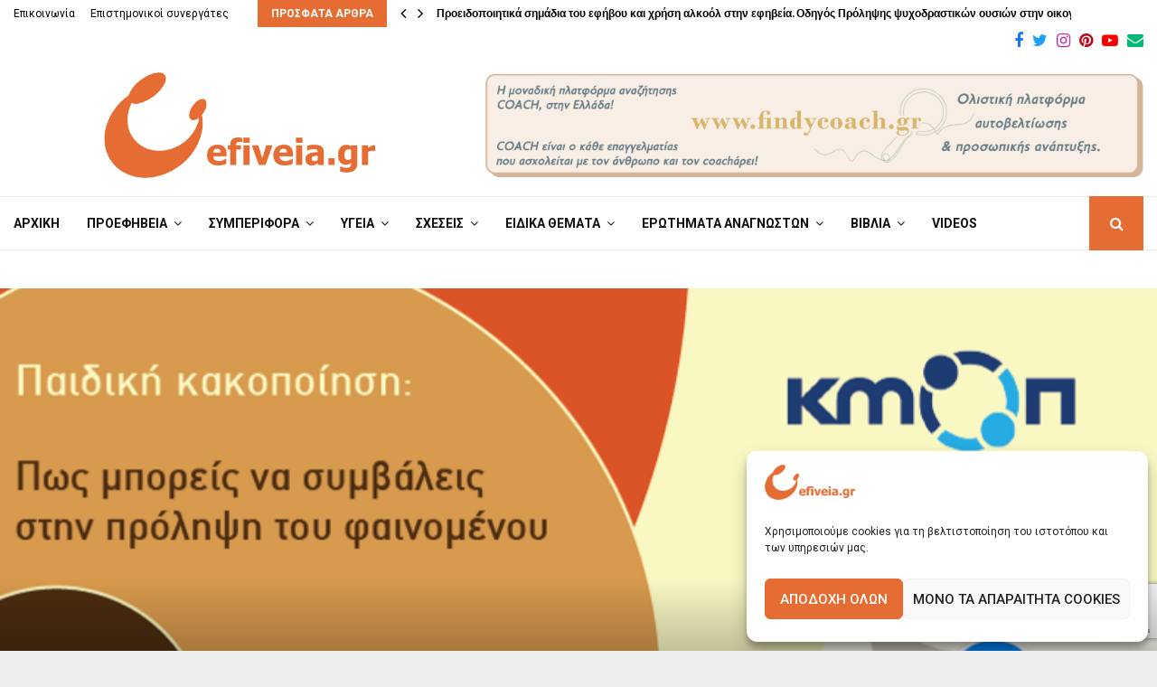

--- FILE ---
content_type: text/html; charset=UTF-8
request_url: https://efiveia.gr/imerida-me-thema-paidiki-kakopoiisi-pos-boreis-na-symvaleis-stin-prolipsi-tou-fainomenou/
body_size: 56632
content:
<!DOCTYPE html>
<html lang="el">
<head>
	
	<!-- Google tag (gtag.js) -->
<script async src="https://www.googletagmanager.com/gtag/js?id=G-FPMM3BBTXV"></script>
<script>
  window.dataLayer = window.dataLayer || [];
  function gtag(){dataLayer.push(arguments);}
  gtag('js', new Date());

  gtag('config', 'G-FPMM3BBTXV');
</script>
	
	<!-- Script for osano consent manager -->
	<!-- <script src="https://cmp.osano.com/JD8rbddRipP7H61gk/2b0ecc61-7e9a-4f99-bfec-303802fefebc/osano.js"></script> -->
	
	
	<meta charset="UTF-8">
		<meta name="viewport" content="width=device-width, initial-scale=1">
		<link rel="profile" href="http://gmpg.org/xfn/11">
	<meta name='robots' content='index, follow, max-image-preview:large, max-snippet:-1, max-video-preview:-1' />

	<!-- This site is optimized with the Yoast SEO plugin v26.8 - https://yoast.com/product/yoast-seo-wordpress/ -->
	<title>Ημερίδα με θέμα &quot;Παιδική κακοποίηση: Πως μπορείς να συμβάλεις στην πρόληψη του φαινομένου&quot; - efiveia.gr</title>
	<meta name="description" content="Το ΚΜΟΠ σας προσκαλεί στην Ημερίδα με θέμα ‘Παιδική κακοποίηση: Πως μπορείς να συμβάλεις στην πρόληψη του φαινομένου’." />
	<link rel="canonical" href="https://efiveia.gr/imerida-me-thema-paidiki-kakopoiisi-pos-boreis-na-symvaleis-stin-prolipsi-tou-fainomenou/" />
	<meta property="og:locale" content="el_GR" />
	<meta property="og:type" content="article" />
	<meta property="og:title" content="Ημερίδα με θέμα &quot;Παιδική κακοποίηση: Πως μπορείς να συμβάλεις στην πρόληψη του φαινομένου&quot; - efiveia.gr" />
	<meta property="og:description" content="Το ΚΜΟΠ σας προσκαλεί στην Ημερίδα με θέμα ‘Παιδική κακοποίηση: Πως μπορείς να συμβάλεις στην πρόληψη του φαινομένου’." />
	<meta property="og:url" content="https://efiveia.gr/imerida-me-thema-paidiki-kakopoiisi-pos-boreis-na-symvaleis-stin-prolipsi-tou-fainomenou/" />
	<meta property="og:site_name" content="efiveia.gr" />
	<meta property="article:publisher" content="https://www.facebook.com/efiveia.gr/" />
	<meta property="article:published_time" content="2021-07-02T05:00:00+00:00" />
	<meta property="og:image" content="https://efiveia.gr/wp-content/uploads/2021/06/Ημερίδα-Παιδική-κακοποίηση.png" />
	<meta property="og:image:width" content="787" />
	<meta property="og:image:height" content="524" />
	<meta property="og:image:type" content="image/png" />
	<meta name="author" content="efiveia.gr" />
	<meta name="twitter:label1" content="Συντάχθηκε από" />
	<meta name="twitter:data1" content="efiveia.gr" />
	<meta name="twitter:label2" content="Εκτιμώμενος χρόνος ανάγνωσης" />
	<meta name="twitter:data2" content="10 λεπτά" />
	<script type="application/ld+json" class="yoast-schema-graph">{"@context":"https://schema.org","@graph":[{"@type":"Article","@id":"https://efiveia.gr/imerida-me-thema-paidiki-kakopoiisi-pos-boreis-na-symvaleis-stin-prolipsi-tou-fainomenou/#article","isPartOf":{"@id":"https://efiveia.gr/imerida-me-thema-paidiki-kakopoiisi-pos-boreis-na-symvaleis-stin-prolipsi-tou-fainomenou/"},"author":{"name":"efiveia.gr","@id":"https://efiveia.gr/#/schema/person/eb24c47b5e2acb077d8b148cc134337f"},"headline":"Ημερίδα με θέμα &#8220;Παιδική κακοποίηση: Πως μπορείς να συμβάλεις στην πρόληψη του φαινομένου&#8221;","datePublished":"2021-07-02T05:00:00+00:00","mainEntityOfPage":{"@id":"https://efiveia.gr/imerida-me-thema-paidiki-kakopoiisi-pos-boreis-na-symvaleis-stin-prolipsi-tou-fainomenou/"},"wordCount":143,"commentCount":0,"publisher":{"@id":"https://efiveia.gr/#organization"},"image":{"@id":"https://efiveia.gr/imerida-me-thema-paidiki-kakopoiisi-pos-boreis-na-symvaleis-stin-prolipsi-tou-fainomenou/#primaryimage"},"thumbnailUrl":"https://efiveia.gr/wp-content/uploads/2021/06/Ημερίδα-Παιδική-κακοποίηση.png","keywords":["online ημερίδα","ημερίδα","ΚΜΟΠ","παιδική κακοποίηση"],"articleSection":["Δελτία Τύπου"],"inLanguage":"el","potentialAction":[{"@type":"CommentAction","name":"Comment","target":["https://efiveia.gr/imerida-me-thema-paidiki-kakopoiisi-pos-boreis-na-symvaleis-stin-prolipsi-tou-fainomenou/#respond"]}]},{"@type":"WebPage","@id":"https://efiveia.gr/imerida-me-thema-paidiki-kakopoiisi-pos-boreis-na-symvaleis-stin-prolipsi-tou-fainomenou/","url":"https://efiveia.gr/imerida-me-thema-paidiki-kakopoiisi-pos-boreis-na-symvaleis-stin-prolipsi-tou-fainomenou/","name":"Ημερίδα με θέμα \"Παιδική κακοποίηση: Πως μπορείς να συμβάλεις στην πρόληψη του φαινομένου\" - efiveia.gr","isPartOf":{"@id":"https://efiveia.gr/#website"},"primaryImageOfPage":{"@id":"https://efiveia.gr/imerida-me-thema-paidiki-kakopoiisi-pos-boreis-na-symvaleis-stin-prolipsi-tou-fainomenou/#primaryimage"},"image":{"@id":"https://efiveia.gr/imerida-me-thema-paidiki-kakopoiisi-pos-boreis-na-symvaleis-stin-prolipsi-tou-fainomenou/#primaryimage"},"thumbnailUrl":"https://efiveia.gr/wp-content/uploads/2021/06/Ημερίδα-Παιδική-κακοποίηση.png","datePublished":"2021-07-02T05:00:00+00:00","description":"Το ΚΜΟΠ σας προσκαλεί στην Ημερίδα με θέμα ‘Παιδική κακοποίηση: Πως μπορείς να συμβάλεις στην πρόληψη του φαινομένου’.","breadcrumb":{"@id":"https://efiveia.gr/imerida-me-thema-paidiki-kakopoiisi-pos-boreis-na-symvaleis-stin-prolipsi-tou-fainomenou/#breadcrumb"},"inLanguage":"el","potentialAction":[{"@type":"ReadAction","target":["https://efiveia.gr/imerida-me-thema-paidiki-kakopoiisi-pos-boreis-na-symvaleis-stin-prolipsi-tou-fainomenou/"]}]},{"@type":"ImageObject","inLanguage":"el","@id":"https://efiveia.gr/imerida-me-thema-paidiki-kakopoiisi-pos-boreis-na-symvaleis-stin-prolipsi-tou-fainomenou/#primaryimage","url":"https://efiveia.gr/wp-content/uploads/2021/06/Ημερίδα-Παιδική-κακοποίηση.png","contentUrl":"https://efiveia.gr/wp-content/uploads/2021/06/Ημερίδα-Παιδική-κακοποίηση.png","width":787,"height":524},{"@type":"BreadcrumbList","@id":"https://efiveia.gr/imerida-me-thema-paidiki-kakopoiisi-pos-boreis-na-symvaleis-stin-prolipsi-tou-fainomenou/#breadcrumb","itemListElement":[{"@type":"ListItem","position":1,"name":"Αρχική","item":"https://efiveia.gr/"},{"@type":"ListItem","position":2,"name":"Ημερίδα με θέμα &#8220;Παιδική κακοποίηση: Πως μπορείς να συμβάλεις στην πρόληψη του φαινομένου&#8221;"}]},{"@type":"WebSite","@id":"https://efiveia.gr/#website","url":"https://efiveia.gr/","name":"efiveia.gr","description":"Το πρώτο site για την πλήρη ενημέρωση γονέων με παιδιά στην εφηβεία","publisher":{"@id":"https://efiveia.gr/#organization"},"potentialAction":[{"@type":"SearchAction","target":{"@type":"EntryPoint","urlTemplate":"https://efiveia.gr/?s={search_term_string}"},"query-input":{"@type":"PropertyValueSpecification","valueRequired":true,"valueName":"search_term_string"}}],"inLanguage":"el"},{"@type":"Organization","@id":"https://efiveia.gr/#organization","name":"efiveia.gr","url":"https://efiveia.gr/","logo":{"@type":"ImageObject","inLanguage":"el","@id":"https://efiveia.gr/#/schema/logo/image/","url":"https://efiveia.gr/wp-content/uploads/2019/09/efiveia.gr-logo-1.png","contentUrl":"https://efiveia.gr/wp-content/uploads/2019/09/efiveia.gr-logo-1.png","width":1896,"height":739,"caption":"efiveia.gr"},"image":{"@id":"https://efiveia.gr/#/schema/logo/image/"},"sameAs":["https://www.facebook.com/efiveia.gr/","https://x.com/efiveia","http://instagram.com/efiveia.gr","https://www.pinterest.com/efiveiagr","http://www.youtube.com/channel/UCOah_4gPKw60E7CFj1wn5qQ"]},{"@type":"Person","@id":"https://efiveia.gr/#/schema/person/eb24c47b5e2acb077d8b148cc134337f","name":"efiveia.gr","sameAs":["https://efiveia.gr","https://www.instagram.com/efiveia.gr/","https://www.youtube.com/channel/UCOah_4gPKw60E7CFj1wn5qQ"],"url":"https://efiveia.gr/author/localhost/"}]}</script>
	<!-- / Yoast SEO plugin. -->


<style id='wp-img-auto-sizes-contain-inline-css' type='text/css'>
img:is([sizes=auto i],[sizes^="auto," i]){contain-intrinsic-size:3000px 1500px}
/*# sourceURL=wp-img-auto-sizes-contain-inline-css */
</style>

<link rel='stylesheet' id='gs-swiper-css' href='https://efiveia.gr/wp-content/plugins/gs-logo-slider/assets/libs/swiper-js/swiper.min.css?ver=3.8.2' type='text/css' media='all' />
<link rel='stylesheet' id='gs-tippyjs-css' href='https://efiveia.gr/wp-content/plugins/gs-logo-slider/assets/libs/tippyjs/tippy.css?ver=3.8.2' type='text/css' media='all' />
<link rel='stylesheet' id='gs-logo-public-css' href='https://efiveia.gr/wp-content/plugins/gs-logo-slider/assets/css/gs-logo.min.css?ver=3.8.2' type='text/css' media='all' />
<link rel='stylesheet' id='sbi_styles-css' href='https://efiveia.gr/wp-content/plugins/instagram-feed/css/sbi-styles.min.css?ver=6.10.0' type='text/css' media='all' />
<link rel='stylesheet' id='wp-block-library-css' href='https://efiveia.gr/wp-includes/css/dist/block-library/style.min.css?ver=2f36d131e3a57cd3b956fcf7bf860b6a' type='text/css' media='all' />
<style id='wp-block-heading-inline-css' type='text/css'>
h1:where(.wp-block-heading).has-background,h2:where(.wp-block-heading).has-background,h3:where(.wp-block-heading).has-background,h4:where(.wp-block-heading).has-background,h5:where(.wp-block-heading).has-background,h6:where(.wp-block-heading).has-background{padding:1.25em 2.375em}h1.has-text-align-left[style*=writing-mode]:where([style*=vertical-lr]),h1.has-text-align-right[style*=writing-mode]:where([style*=vertical-rl]),h2.has-text-align-left[style*=writing-mode]:where([style*=vertical-lr]),h2.has-text-align-right[style*=writing-mode]:where([style*=vertical-rl]),h3.has-text-align-left[style*=writing-mode]:where([style*=vertical-lr]),h3.has-text-align-right[style*=writing-mode]:where([style*=vertical-rl]),h4.has-text-align-left[style*=writing-mode]:where([style*=vertical-lr]),h4.has-text-align-right[style*=writing-mode]:where([style*=vertical-rl]),h5.has-text-align-left[style*=writing-mode]:where([style*=vertical-lr]),h5.has-text-align-right[style*=writing-mode]:where([style*=vertical-rl]),h6.has-text-align-left[style*=writing-mode]:where([style*=vertical-lr]),h6.has-text-align-right[style*=writing-mode]:where([style*=vertical-rl]){rotate:180deg}
/*# sourceURL=https://efiveia.gr/wp-includes/blocks/heading/style.min.css */
</style>
<style id='wp-block-image-inline-css' type='text/css'>
.wp-block-image>a,.wp-block-image>figure>a{display:inline-block}.wp-block-image img{box-sizing:border-box;height:auto;max-width:100%;vertical-align:bottom}@media not (prefers-reduced-motion){.wp-block-image img.hide{visibility:hidden}.wp-block-image img.show{animation:show-content-image .4s}}.wp-block-image[style*=border-radius] img,.wp-block-image[style*=border-radius]>a{border-radius:inherit}.wp-block-image.has-custom-border img{box-sizing:border-box}.wp-block-image.aligncenter{text-align:center}.wp-block-image.alignfull>a,.wp-block-image.alignwide>a{width:100%}.wp-block-image.alignfull img,.wp-block-image.alignwide img{height:auto;width:100%}.wp-block-image .aligncenter,.wp-block-image .alignleft,.wp-block-image .alignright,.wp-block-image.aligncenter,.wp-block-image.alignleft,.wp-block-image.alignright{display:table}.wp-block-image .aligncenter>figcaption,.wp-block-image .alignleft>figcaption,.wp-block-image .alignright>figcaption,.wp-block-image.aligncenter>figcaption,.wp-block-image.alignleft>figcaption,.wp-block-image.alignright>figcaption{caption-side:bottom;display:table-caption}.wp-block-image .alignleft{float:left;margin:.5em 1em .5em 0}.wp-block-image .alignright{float:right;margin:.5em 0 .5em 1em}.wp-block-image .aligncenter{margin-left:auto;margin-right:auto}.wp-block-image :where(figcaption){margin-bottom:1em;margin-top:.5em}.wp-block-image.is-style-circle-mask img{border-radius:9999px}@supports ((-webkit-mask-image:none) or (mask-image:none)) or (-webkit-mask-image:none){.wp-block-image.is-style-circle-mask img{border-radius:0;-webkit-mask-image:url('data:image/svg+xml;utf8,<svg viewBox="0 0 100 100" xmlns="http://www.w3.org/2000/svg"><circle cx="50" cy="50" r="50"/></svg>');mask-image:url('data:image/svg+xml;utf8,<svg viewBox="0 0 100 100" xmlns="http://www.w3.org/2000/svg"><circle cx="50" cy="50" r="50"/></svg>');mask-mode:alpha;-webkit-mask-position:center;mask-position:center;-webkit-mask-repeat:no-repeat;mask-repeat:no-repeat;-webkit-mask-size:contain;mask-size:contain}}:root :where(.wp-block-image.is-style-rounded img,.wp-block-image .is-style-rounded img){border-radius:9999px}.wp-block-image figure{margin:0}.wp-lightbox-container{display:flex;flex-direction:column;position:relative}.wp-lightbox-container img{cursor:zoom-in}.wp-lightbox-container img:hover+button{opacity:1}.wp-lightbox-container button{align-items:center;backdrop-filter:blur(16px) saturate(180%);background-color:#5a5a5a40;border:none;border-radius:4px;cursor:zoom-in;display:flex;height:20px;justify-content:center;opacity:0;padding:0;position:absolute;right:16px;text-align:center;top:16px;width:20px;z-index:100}@media not (prefers-reduced-motion){.wp-lightbox-container button{transition:opacity .2s ease}}.wp-lightbox-container button:focus-visible{outline:3px auto #5a5a5a40;outline:3px auto -webkit-focus-ring-color;outline-offset:3px}.wp-lightbox-container button:hover{cursor:pointer;opacity:1}.wp-lightbox-container button:focus{opacity:1}.wp-lightbox-container button:focus,.wp-lightbox-container button:hover,.wp-lightbox-container button:not(:hover):not(:active):not(.has-background){background-color:#5a5a5a40;border:none}.wp-lightbox-overlay{box-sizing:border-box;cursor:zoom-out;height:100vh;left:0;overflow:hidden;position:fixed;top:0;visibility:hidden;width:100%;z-index:100000}.wp-lightbox-overlay .close-button{align-items:center;cursor:pointer;display:flex;justify-content:center;min-height:40px;min-width:40px;padding:0;position:absolute;right:calc(env(safe-area-inset-right) + 16px);top:calc(env(safe-area-inset-top) + 16px);z-index:5000000}.wp-lightbox-overlay .close-button:focus,.wp-lightbox-overlay .close-button:hover,.wp-lightbox-overlay .close-button:not(:hover):not(:active):not(.has-background){background:none;border:none}.wp-lightbox-overlay .lightbox-image-container{height:var(--wp--lightbox-container-height);left:50%;overflow:hidden;position:absolute;top:50%;transform:translate(-50%,-50%);transform-origin:top left;width:var(--wp--lightbox-container-width);z-index:9999999999}.wp-lightbox-overlay .wp-block-image{align-items:center;box-sizing:border-box;display:flex;height:100%;justify-content:center;margin:0;position:relative;transform-origin:0 0;width:100%;z-index:3000000}.wp-lightbox-overlay .wp-block-image img{height:var(--wp--lightbox-image-height);min-height:var(--wp--lightbox-image-height);min-width:var(--wp--lightbox-image-width);width:var(--wp--lightbox-image-width)}.wp-lightbox-overlay .wp-block-image figcaption{display:none}.wp-lightbox-overlay button{background:none;border:none}.wp-lightbox-overlay .scrim{background-color:#fff;height:100%;opacity:.9;position:absolute;width:100%;z-index:2000000}.wp-lightbox-overlay.active{visibility:visible}@media not (prefers-reduced-motion){.wp-lightbox-overlay.active{animation:turn-on-visibility .25s both}.wp-lightbox-overlay.active img{animation:turn-on-visibility .35s both}.wp-lightbox-overlay.show-closing-animation:not(.active){animation:turn-off-visibility .35s both}.wp-lightbox-overlay.show-closing-animation:not(.active) img{animation:turn-off-visibility .25s both}.wp-lightbox-overlay.zoom.active{animation:none;opacity:1;visibility:visible}.wp-lightbox-overlay.zoom.active .lightbox-image-container{animation:lightbox-zoom-in .4s}.wp-lightbox-overlay.zoom.active .lightbox-image-container img{animation:none}.wp-lightbox-overlay.zoom.active .scrim{animation:turn-on-visibility .4s forwards}.wp-lightbox-overlay.zoom.show-closing-animation:not(.active){animation:none}.wp-lightbox-overlay.zoom.show-closing-animation:not(.active) .lightbox-image-container{animation:lightbox-zoom-out .4s}.wp-lightbox-overlay.zoom.show-closing-animation:not(.active) .lightbox-image-container img{animation:none}.wp-lightbox-overlay.zoom.show-closing-animation:not(.active) .scrim{animation:turn-off-visibility .4s forwards}}@keyframes show-content-image{0%{visibility:hidden}99%{visibility:hidden}to{visibility:visible}}@keyframes turn-on-visibility{0%{opacity:0}to{opacity:1}}@keyframes turn-off-visibility{0%{opacity:1;visibility:visible}99%{opacity:0;visibility:visible}to{opacity:0;visibility:hidden}}@keyframes lightbox-zoom-in{0%{transform:translate(calc((-100vw + var(--wp--lightbox-scrollbar-width))/2 + var(--wp--lightbox-initial-left-position)),calc(-50vh + var(--wp--lightbox-initial-top-position))) scale(var(--wp--lightbox-scale))}to{transform:translate(-50%,-50%) scale(1)}}@keyframes lightbox-zoom-out{0%{transform:translate(-50%,-50%) scale(1);visibility:visible}99%{visibility:visible}to{transform:translate(calc((-100vw + var(--wp--lightbox-scrollbar-width))/2 + var(--wp--lightbox-initial-left-position)),calc(-50vh + var(--wp--lightbox-initial-top-position))) scale(var(--wp--lightbox-scale));visibility:hidden}}
/*# sourceURL=https://efiveia.gr/wp-includes/blocks/image/style.min.css */
</style>
<style id='wp-block-image-theme-inline-css' type='text/css'>
:root :where(.wp-block-image figcaption){color:#555;font-size:13px;text-align:center}.is-dark-theme :root :where(.wp-block-image figcaption){color:#ffffffa6}.wp-block-image{margin:0 0 1em}
/*# sourceURL=https://efiveia.gr/wp-includes/blocks/image/theme.min.css */
</style>
<style id='wp-block-list-inline-css' type='text/css'>
ol,ul{box-sizing:border-box}:root :where(.wp-block-list.has-background){padding:1.25em 2.375em}
/*# sourceURL=https://efiveia.gr/wp-includes/blocks/list/style.min.css */
</style>
<style id='wp-block-paragraph-inline-css' type='text/css'>
.is-small-text{font-size:.875em}.is-regular-text{font-size:1em}.is-large-text{font-size:2.25em}.is-larger-text{font-size:3em}.has-drop-cap:not(:focus):first-letter{float:left;font-size:8.4em;font-style:normal;font-weight:100;line-height:.68;margin:.05em .1em 0 0;text-transform:uppercase}body.rtl .has-drop-cap:not(:focus):first-letter{float:none;margin-left:.1em}p.has-drop-cap.has-background{overflow:hidden}:root :where(p.has-background){padding:1.25em 2.375em}:where(p.has-text-color:not(.has-link-color)) a{color:inherit}p.has-text-align-left[style*="writing-mode:vertical-lr"],p.has-text-align-right[style*="writing-mode:vertical-rl"]{rotate:180deg}
/*# sourceURL=https://efiveia.gr/wp-includes/blocks/paragraph/style.min.css */
</style>
<style id='wp-block-table-inline-css' type='text/css'>
.wp-block-table{overflow-x:auto}.wp-block-table table{border-collapse:collapse;width:100%}.wp-block-table thead{border-bottom:3px solid}.wp-block-table tfoot{border-top:3px solid}.wp-block-table td,.wp-block-table th{border:1px solid;padding:.5em}.wp-block-table .has-fixed-layout{table-layout:fixed;width:100%}.wp-block-table .has-fixed-layout td,.wp-block-table .has-fixed-layout th{word-break:break-word}.wp-block-table.aligncenter,.wp-block-table.alignleft,.wp-block-table.alignright{display:table;width:auto}.wp-block-table.aligncenter td,.wp-block-table.aligncenter th,.wp-block-table.alignleft td,.wp-block-table.alignleft th,.wp-block-table.alignright td,.wp-block-table.alignright th{word-break:break-word}.wp-block-table .has-subtle-light-gray-background-color{background-color:#f3f4f5}.wp-block-table .has-subtle-pale-green-background-color{background-color:#e9fbe5}.wp-block-table .has-subtle-pale-blue-background-color{background-color:#e7f5fe}.wp-block-table .has-subtle-pale-pink-background-color{background-color:#fcf0ef}.wp-block-table.is-style-stripes{background-color:initial;border-collapse:inherit;border-spacing:0}.wp-block-table.is-style-stripes tbody tr:nth-child(odd){background-color:#f0f0f0}.wp-block-table.is-style-stripes.has-subtle-light-gray-background-color tbody tr:nth-child(odd){background-color:#f3f4f5}.wp-block-table.is-style-stripes.has-subtle-pale-green-background-color tbody tr:nth-child(odd){background-color:#e9fbe5}.wp-block-table.is-style-stripes.has-subtle-pale-blue-background-color tbody tr:nth-child(odd){background-color:#e7f5fe}.wp-block-table.is-style-stripes.has-subtle-pale-pink-background-color tbody tr:nth-child(odd){background-color:#fcf0ef}.wp-block-table.is-style-stripes td,.wp-block-table.is-style-stripes th{border-color:#0000}.wp-block-table.is-style-stripes{border-bottom:1px solid #f0f0f0}.wp-block-table .has-border-color td,.wp-block-table .has-border-color th,.wp-block-table .has-border-color tr,.wp-block-table .has-border-color>*{border-color:inherit}.wp-block-table table[style*=border-top-color] tr:first-child,.wp-block-table table[style*=border-top-color] tr:first-child td,.wp-block-table table[style*=border-top-color] tr:first-child th,.wp-block-table table[style*=border-top-color]>*,.wp-block-table table[style*=border-top-color]>* td,.wp-block-table table[style*=border-top-color]>* th{border-top-color:inherit}.wp-block-table table[style*=border-top-color] tr:not(:first-child){border-top-color:initial}.wp-block-table table[style*=border-right-color] td:last-child,.wp-block-table table[style*=border-right-color] th,.wp-block-table table[style*=border-right-color] tr,.wp-block-table table[style*=border-right-color]>*{border-right-color:inherit}.wp-block-table table[style*=border-bottom-color] tr:last-child,.wp-block-table table[style*=border-bottom-color] tr:last-child td,.wp-block-table table[style*=border-bottom-color] tr:last-child th,.wp-block-table table[style*=border-bottom-color]>*,.wp-block-table table[style*=border-bottom-color]>* td,.wp-block-table table[style*=border-bottom-color]>* th{border-bottom-color:inherit}.wp-block-table table[style*=border-bottom-color] tr:not(:last-child){border-bottom-color:initial}.wp-block-table table[style*=border-left-color] td:first-child,.wp-block-table table[style*=border-left-color] th,.wp-block-table table[style*=border-left-color] tr,.wp-block-table table[style*=border-left-color]>*{border-left-color:inherit}.wp-block-table table[style*=border-style] td,.wp-block-table table[style*=border-style] th,.wp-block-table table[style*=border-style] tr,.wp-block-table table[style*=border-style]>*{border-style:inherit}.wp-block-table table[style*=border-width] td,.wp-block-table table[style*=border-width] th,.wp-block-table table[style*=border-width] tr,.wp-block-table table[style*=border-width]>*{border-style:inherit;border-width:inherit}
/*# sourceURL=https://efiveia.gr/wp-includes/blocks/table/style.min.css */
</style>
<style id='wp-block-table-theme-inline-css' type='text/css'>
.wp-block-table{margin:0 0 1em}.wp-block-table td,.wp-block-table th{word-break:normal}.wp-block-table :where(figcaption){color:#555;font-size:13px;text-align:center}.is-dark-theme .wp-block-table :where(figcaption){color:#ffffffa6}
/*# sourceURL=https://efiveia.gr/wp-includes/blocks/table/theme.min.css */
</style>
<style id='global-styles-inline-css' type='text/css'>
:root{--wp--preset--aspect-ratio--square: 1;--wp--preset--aspect-ratio--4-3: 4/3;--wp--preset--aspect-ratio--3-4: 3/4;--wp--preset--aspect-ratio--3-2: 3/2;--wp--preset--aspect-ratio--2-3: 2/3;--wp--preset--aspect-ratio--16-9: 16/9;--wp--preset--aspect-ratio--9-16: 9/16;--wp--preset--color--black: #000000;--wp--preset--color--cyan-bluish-gray: #abb8c3;--wp--preset--color--white: #ffffff;--wp--preset--color--pale-pink: #f78da7;--wp--preset--color--vivid-red: #cf2e2e;--wp--preset--color--luminous-vivid-orange: #ff6900;--wp--preset--color--luminous-vivid-amber: #fcb900;--wp--preset--color--light-green-cyan: #7bdcb5;--wp--preset--color--vivid-green-cyan: #00d084;--wp--preset--color--pale-cyan-blue: #8ed1fc;--wp--preset--color--vivid-cyan-blue: #0693e3;--wp--preset--color--vivid-purple: #9b51e0;--wp--preset--gradient--vivid-cyan-blue-to-vivid-purple: linear-gradient(135deg,rgb(6,147,227) 0%,rgb(155,81,224) 100%);--wp--preset--gradient--light-green-cyan-to-vivid-green-cyan: linear-gradient(135deg,rgb(122,220,180) 0%,rgb(0,208,130) 100%);--wp--preset--gradient--luminous-vivid-amber-to-luminous-vivid-orange: linear-gradient(135deg,rgb(252,185,0) 0%,rgb(255,105,0) 100%);--wp--preset--gradient--luminous-vivid-orange-to-vivid-red: linear-gradient(135deg,rgb(255,105,0) 0%,rgb(207,46,46) 100%);--wp--preset--gradient--very-light-gray-to-cyan-bluish-gray: linear-gradient(135deg,rgb(238,238,238) 0%,rgb(169,184,195) 100%);--wp--preset--gradient--cool-to-warm-spectrum: linear-gradient(135deg,rgb(74,234,220) 0%,rgb(151,120,209) 20%,rgb(207,42,186) 40%,rgb(238,44,130) 60%,rgb(251,105,98) 80%,rgb(254,248,76) 100%);--wp--preset--gradient--blush-light-purple: linear-gradient(135deg,rgb(255,206,236) 0%,rgb(152,150,240) 100%);--wp--preset--gradient--blush-bordeaux: linear-gradient(135deg,rgb(254,205,165) 0%,rgb(254,45,45) 50%,rgb(107,0,62) 100%);--wp--preset--gradient--luminous-dusk: linear-gradient(135deg,rgb(255,203,112) 0%,rgb(199,81,192) 50%,rgb(65,88,208) 100%);--wp--preset--gradient--pale-ocean: linear-gradient(135deg,rgb(255,245,203) 0%,rgb(182,227,212) 50%,rgb(51,167,181) 100%);--wp--preset--gradient--electric-grass: linear-gradient(135deg,rgb(202,248,128) 0%,rgb(113,206,126) 100%);--wp--preset--gradient--midnight: linear-gradient(135deg,rgb(2,3,129) 0%,rgb(40,116,252) 100%);--wp--preset--font-size--small: 14px;--wp--preset--font-size--medium: 20px;--wp--preset--font-size--large: 32px;--wp--preset--font-size--x-large: 42px;--wp--preset--font-size--normal: 16px;--wp--preset--font-size--huge: 42px;--wp--preset--spacing--20: 0.44rem;--wp--preset--spacing--30: 0.67rem;--wp--preset--spacing--40: 1rem;--wp--preset--spacing--50: 1.5rem;--wp--preset--spacing--60: 2.25rem;--wp--preset--spacing--70: 3.38rem;--wp--preset--spacing--80: 5.06rem;--wp--preset--shadow--natural: 6px 6px 9px rgba(0, 0, 0, 0.2);--wp--preset--shadow--deep: 12px 12px 50px rgba(0, 0, 0, 0.4);--wp--preset--shadow--sharp: 6px 6px 0px rgba(0, 0, 0, 0.2);--wp--preset--shadow--outlined: 6px 6px 0px -3px rgb(255, 255, 255), 6px 6px rgb(0, 0, 0);--wp--preset--shadow--crisp: 6px 6px 0px rgb(0, 0, 0);}:where(.is-layout-flex){gap: 0.5em;}:where(.is-layout-grid){gap: 0.5em;}body .is-layout-flex{display: flex;}.is-layout-flex{flex-wrap: wrap;align-items: center;}.is-layout-flex > :is(*, div){margin: 0;}body .is-layout-grid{display: grid;}.is-layout-grid > :is(*, div){margin: 0;}:where(.wp-block-columns.is-layout-flex){gap: 2em;}:where(.wp-block-columns.is-layout-grid){gap: 2em;}:where(.wp-block-post-template.is-layout-flex){gap: 1.25em;}:where(.wp-block-post-template.is-layout-grid){gap: 1.25em;}.has-black-color{color: var(--wp--preset--color--black) !important;}.has-cyan-bluish-gray-color{color: var(--wp--preset--color--cyan-bluish-gray) !important;}.has-white-color{color: var(--wp--preset--color--white) !important;}.has-pale-pink-color{color: var(--wp--preset--color--pale-pink) !important;}.has-vivid-red-color{color: var(--wp--preset--color--vivid-red) !important;}.has-luminous-vivid-orange-color{color: var(--wp--preset--color--luminous-vivid-orange) !important;}.has-luminous-vivid-amber-color{color: var(--wp--preset--color--luminous-vivid-amber) !important;}.has-light-green-cyan-color{color: var(--wp--preset--color--light-green-cyan) !important;}.has-vivid-green-cyan-color{color: var(--wp--preset--color--vivid-green-cyan) !important;}.has-pale-cyan-blue-color{color: var(--wp--preset--color--pale-cyan-blue) !important;}.has-vivid-cyan-blue-color{color: var(--wp--preset--color--vivid-cyan-blue) !important;}.has-vivid-purple-color{color: var(--wp--preset--color--vivid-purple) !important;}.has-black-background-color{background-color: var(--wp--preset--color--black) !important;}.has-cyan-bluish-gray-background-color{background-color: var(--wp--preset--color--cyan-bluish-gray) !important;}.has-white-background-color{background-color: var(--wp--preset--color--white) !important;}.has-pale-pink-background-color{background-color: var(--wp--preset--color--pale-pink) !important;}.has-vivid-red-background-color{background-color: var(--wp--preset--color--vivid-red) !important;}.has-luminous-vivid-orange-background-color{background-color: var(--wp--preset--color--luminous-vivid-orange) !important;}.has-luminous-vivid-amber-background-color{background-color: var(--wp--preset--color--luminous-vivid-amber) !important;}.has-light-green-cyan-background-color{background-color: var(--wp--preset--color--light-green-cyan) !important;}.has-vivid-green-cyan-background-color{background-color: var(--wp--preset--color--vivid-green-cyan) !important;}.has-pale-cyan-blue-background-color{background-color: var(--wp--preset--color--pale-cyan-blue) !important;}.has-vivid-cyan-blue-background-color{background-color: var(--wp--preset--color--vivid-cyan-blue) !important;}.has-vivid-purple-background-color{background-color: var(--wp--preset--color--vivid-purple) !important;}.has-black-border-color{border-color: var(--wp--preset--color--black) !important;}.has-cyan-bluish-gray-border-color{border-color: var(--wp--preset--color--cyan-bluish-gray) !important;}.has-white-border-color{border-color: var(--wp--preset--color--white) !important;}.has-pale-pink-border-color{border-color: var(--wp--preset--color--pale-pink) !important;}.has-vivid-red-border-color{border-color: var(--wp--preset--color--vivid-red) !important;}.has-luminous-vivid-orange-border-color{border-color: var(--wp--preset--color--luminous-vivid-orange) !important;}.has-luminous-vivid-amber-border-color{border-color: var(--wp--preset--color--luminous-vivid-amber) !important;}.has-light-green-cyan-border-color{border-color: var(--wp--preset--color--light-green-cyan) !important;}.has-vivid-green-cyan-border-color{border-color: var(--wp--preset--color--vivid-green-cyan) !important;}.has-pale-cyan-blue-border-color{border-color: var(--wp--preset--color--pale-cyan-blue) !important;}.has-vivid-cyan-blue-border-color{border-color: var(--wp--preset--color--vivid-cyan-blue) !important;}.has-vivid-purple-border-color{border-color: var(--wp--preset--color--vivid-purple) !important;}.has-vivid-cyan-blue-to-vivid-purple-gradient-background{background: var(--wp--preset--gradient--vivid-cyan-blue-to-vivid-purple) !important;}.has-light-green-cyan-to-vivid-green-cyan-gradient-background{background: var(--wp--preset--gradient--light-green-cyan-to-vivid-green-cyan) !important;}.has-luminous-vivid-amber-to-luminous-vivid-orange-gradient-background{background: var(--wp--preset--gradient--luminous-vivid-amber-to-luminous-vivid-orange) !important;}.has-luminous-vivid-orange-to-vivid-red-gradient-background{background: var(--wp--preset--gradient--luminous-vivid-orange-to-vivid-red) !important;}.has-very-light-gray-to-cyan-bluish-gray-gradient-background{background: var(--wp--preset--gradient--very-light-gray-to-cyan-bluish-gray) !important;}.has-cool-to-warm-spectrum-gradient-background{background: var(--wp--preset--gradient--cool-to-warm-spectrum) !important;}.has-blush-light-purple-gradient-background{background: var(--wp--preset--gradient--blush-light-purple) !important;}.has-blush-bordeaux-gradient-background{background: var(--wp--preset--gradient--blush-bordeaux) !important;}.has-luminous-dusk-gradient-background{background: var(--wp--preset--gradient--luminous-dusk) !important;}.has-pale-ocean-gradient-background{background: var(--wp--preset--gradient--pale-ocean) !important;}.has-electric-grass-gradient-background{background: var(--wp--preset--gradient--electric-grass) !important;}.has-midnight-gradient-background{background: var(--wp--preset--gradient--midnight) !important;}.has-small-font-size{font-size: var(--wp--preset--font-size--small) !important;}.has-medium-font-size{font-size: var(--wp--preset--font-size--medium) !important;}.has-large-font-size{font-size: var(--wp--preset--font-size--large) !important;}.has-x-large-font-size{font-size: var(--wp--preset--font-size--x-large) !important;}
/*# sourceURL=global-styles-inline-css */
</style>

<style id='classic-theme-styles-inline-css' type='text/css'>
/*! This file is auto-generated */
.wp-block-button__link{color:#fff;background-color:#32373c;border-radius:9999px;box-shadow:none;text-decoration:none;padding:calc(.667em + 2px) calc(1.333em + 2px);font-size:1.125em}.wp-block-file__button{background:#32373c;color:#fff;text-decoration:none}
/*# sourceURL=/wp-includes/css/classic-themes.min.css */
</style>
<link rel='stylesheet' id='contact-form-7-css' href='https://efiveia.gr/wp-content/plugins/contact-form-7/includes/css/styles.css?ver=6.1.4' type='text/css' media='all' />
<link rel='stylesheet' id='pencisc-css' href='https://efiveia.gr/wp-content/plugins/penci-framework/assets/css/single-shortcode.css?ver=2f36d131e3a57cd3b956fcf7bf860b6a' type='text/css' media='all' />
<link rel='stylesheet' id='penci-oswald-css' href='//fonts.googleapis.com/css?family=Oswald%3A400&#038;ver=2f36d131e3a57cd3b956fcf7bf860b6a' type='text/css' media='all' />
<link rel='stylesheet' id='cmplz-general-css' href='https://efiveia.gr/wp-content/plugins/complianz-gdpr/assets/css/cookieblocker.min.css?ver=1765937032' type='text/css' media='all' />
<link rel='stylesheet' id='mooberry-book-manager-base-public-css' href='https://efiveia.gr/wp-content/plugins/mbm-base/public/css/mbm-base-public.css?ver=5.10.2' type='text/css' media='all' />
<link rel='stylesheet' id='mooberry-book-manager-base-retailer-buttons-public-css' href='https://efiveia.gr/wp-content/plugins/mbm-base/includes/css/retailer-buttons.css?ver=5.10.2' type='text/css' media='all' />
<link rel='stylesheet' id='mooberry-book-manager-base-books-public-css' href='https://efiveia.gr/wp-content/plugins/mbm-base/includes/css/book.css?ver=5.10.2' type='text/css' media='all' />
<link rel='stylesheet' id='mooberry-book-manager-base-book-grid-public-css' href='https://efiveia.gr/wp-content/plugins/mbm-base/includes/css/book-grid.css?ver=5.10.2' type='text/css' media='all' />
<link rel='stylesheet' id='parent-style-css' href='https://efiveia.gr/wp-content/themes/efiveia/style.css?ver=2f36d131e3a57cd3b956fcf7bf860b6a' type='text/css' media='all' />
<link rel='stylesheet' id='penci-style-child-css' href='https://efiveia.gr/wp-content/themes/efiveia-child/style.css?ver=1.0.0' type='text/css' media='all' />
<link rel='stylesheet' id='penci-font-awesome-css' href='https://efiveia.gr/wp-content/themes/efiveia/css/font-awesome.min.css?ver=4.5.2' type='text/css' media='all' />
<link rel='stylesheet' id='penci-fonts-css' href='//fonts.googleapis.com/css?family=Roboto%3A300%2C300italic%2C400%2C400italic%2C500%2C500italic%2C700%2C700italic%2C800%2C800italic%7CMukta+Vaani%3A300%2C300italic%2C400%2C400italic%2C500%2C500italic%2C700%2C700italic%2C800%2C800italic%7COswald%3A300%2C300italic%2C400%2C400italic%2C500%2C500italic%2C700%2C700italic%2C800%2C800italic%7CTeko%3A300%2C300italic%2C400%2C400italic%2C500%2C500italic%2C700%2C700italic%2C800%2C800italic%3A300%2C300italic%2C400%2C400italic%2C500%2C500italic%2C700%2C700italic%2C800%2C800italic%26subset%3Dcyrillic%2Ccyrillic-ext%2Cgreek%2Cgreek-ext%2Clatin-ext' type='text/css' media='all' />
<link rel='stylesheet' id='penci-review-css' href='https://efiveia.gr/wp-content/themes/efiveia/css/review.css?ver=6.7.4' type='text/css' media='all' />
<link rel='stylesheet' id='penci-style-css' href='https://efiveia.gr/wp-content/themes/efiveia-child/style.css?ver=6.7.4' type='text/css' media='all' />
<style id='penci-style-inline-css' type='text/css'>
.penci-block-vc.style-title-13:not(.footer-widget).style-title-center .penci-block-heading {border-right: 10px solid transparent; border-left: 10px solid transparent; }.site-branding h1, .site-branding h2 {margin: 0;}.penci-schema-markup { display: none !important; }.penci-entry-media .twitter-video { max-width: none !important; margin: 0 !important; }.penci-entry-media .fb-video { margin-bottom: 0; }.penci-entry-media .post-format-meta > iframe { vertical-align: top; }.penci-single-style-6 .penci-entry-media-top.penci-video-format-dailymotion:after, .penci-single-style-6 .penci-entry-media-top.penci-video-format-facebook:after, .penci-single-style-6 .penci-entry-media-top.penci-video-format-vimeo:after, .penci-single-style-6 .penci-entry-media-top.penci-video-format-twitter:after, .penci-single-style-7 .penci-entry-media-top.penci-video-format-dailymotion:after, .penci-single-style-7 .penci-entry-media-top.penci-video-format-facebook:after, .penci-single-style-7 .penci-entry-media-top.penci-video-format-vimeo:after, .penci-single-style-7 .penci-entry-media-top.penci-video-format-twitter:after { content: none; } .penci-single-style-5 .penci-entry-media.penci-video-format-dailymotion:after, .penci-single-style-5 .penci-entry-media.penci-video-format-facebook:after, .penci-single-style-5 .penci-entry-media.penci-video-format-vimeo:after, .penci-single-style-5 .penci-entry-media.penci-video-format-twitter:after { content: none; }@media screen and (max-width: 960px) { .penci-insta-thumb ul.thumbnails.penci_col_5 li, .penci-insta-thumb ul.thumbnails.penci_col_6 li { width: 33.33% !important; } .penci-insta-thumb ul.thumbnails.penci_col_7 li, .penci-insta-thumb ul.thumbnails.penci_col_8 li, .penci-insta-thumb ul.thumbnails.penci_col_9 li, .penci-insta-thumb ul.thumbnails.penci_col_10 li { width: 25% !important; } }.site-header.header--s12 .penci-menu-toggle-wapper,.site-header.header--s12 .header__social-search { flex: 1; }.site-header.header--s5 .site-branding {  padding-right: 0;margin-right: 40px; }.penci-block_37 .penci_post-meta { padding-top: 8px; }.penci-block_37 .penci-post-excerpt + .penci_post-meta { padding-top: 0; }.penci-hide-text-votes { display: none; }.penci-usewr-review {  border-top: 1px solid #ececec; }.penci-review-score {top: 5px; position: relative; }.penci-social-counter.penci-social-counter--style-3 .penci-social__empty a, .penci-social-counter.penci-social-counter--style-4 .penci-social__empty a, .penci-social-counter.penci-social-counter--style-5 .penci-social__empty a, .penci-social-counter.penci-social-counter--style-6 .penci-social__empty a { display: flex; justify-content: center; align-items: center; }.penci-block-error { padding: 0 20px 20px; }@media screen and (min-width: 1240px){ .penci_dis_padding_bw .penci-content-main.penci-col-4:nth-child(3n+2) { padding-right: 15px; padding-left: 15px; }}.bos_searchbox_widget_class.penci-vc-column-1 #flexi_searchbox #b_searchboxInc .b_submitButton_wrapper{ padding-top: 10px; padding-bottom: 10px; }.mfp-image-holder .mfp-close, .mfp-iframe-holder .mfp-close { background: transparent; border-color: transparent; }@media (max-width: 768px) {.penci-sb2_con_sb1, .penci-sb2_sb1_con, .penci-sb1_con_sb2, .penci-sb1_sb2_con, .penci-con_sb1_sb2 { flex-direction: column; display: flex; }.penci-sb2_con_sb1 > .widget-area-2, .penci-sb2_sb1_con > .widget-area-2, .penci-sb1_con_sb2 > .widget-area-1, .penci-sb1_sb2_con > .widget-area-1, .penci-con_sb1_sb2 > .penci-wide-content { order: 1 !important;margin-top: 0; }.penci-sb2_con_sb1 > .penci-wide-content, .penci-sb2_sb1_con > .widget-area-1, .penci-sb1_con_sb2 > .penci-wide-content, .penci-sb1_sb2_con > .widget-area-2, .penci-con_sb1_sb2 > .widget-area-1 { order: 2 !important;margin-top: 20px; }.penci-sb2_con_sb1 > .widget-area-1, .penci-sb2_sb1_con > .penci-wide-content, .penci-sb1_con_sb2 > .widget-area-2, .penci-sb1_sb2_con > .penci-wide-content, .penci-con_sb1_sb2 > .widget-area-2 { order: 3 !important; }}.penci-topbar .topbar__social-media a{ font-size: 18px; }.penci-topbar.header--s7, .penci-topbar.header--s7 h3, 
		.penci-topbar.header--s7 ul li,
		.penci-topbar.header--s7 .topbar__trending .headline-title{ text-transform: none !important; }.topbar__trending{ width:900px ; }.penci-topbar{ background-color:#ffffff ; }.penci-topbar,.penci-topbar a, .penci-topbar ul li a{ color:#000000 ; }.main-navigation a{ text-transform: none; }#site-navigation .penci-megamenu .penci-mega-child-categories a{ text-transform: none; }#top-search .penci-viewall-results a,
		#top-search .penci-ajax-search-results-wrapper .penci__post-title a,
		.penci_dark_layout #top-search .penci-viewall-results a,
		.penci_dark_layout #top-search .penci-ajax-search-results-wrapper .penci__post-title a{ color: #65992f; }#top-search-mobile .penci-viewall-results a,
		#top-search-mobile .penci-ajax-search-results-wrapper .penci__post-title a,
		.penci_dark_layout #top-search-mobile .penci-viewall-results a,
		.penci_dark_layout #top-search-mobile .penci-ajax-search-results-wrapper .penci__post-title a{ color: #65992f; }.site-content .widget.penci-block-vc .penci-block__title{ text-transform: none; }.buy-button{ background-color:#e56c33 !important; }.penci-menuhbg-toggle:hover .lines-button:after,.penci-menuhbg-toggle:hover .penci-lines:before,.penci-menuhbg-toggle:hover .penci-lines:after.penci-login-container a,.penci_list_shortcode li:before,.footer__sidebars .penci-block-vc .penci__post-title a:hover,.penci-viewall-results a:hover,.post-entry .penci-portfolio-filter ul li.active a, .penci-portfolio-filter ul li.active a,.penci-ajax-search-results-wrapper .penci__post-title a:hover{ color: #e56c33; }.penci-tweets-widget-content .icon-tweets,.penci-tweets-widget-content .tweet-intents a,.penci-tweets-widget-content .tweet-intents span:after,.woocommerce .star-rating span,.woocommerce .comment-form p.stars a:hover,.woocommerce div.product .woocommerce-tabs ul.tabs li a:hover,.penci-subcat-list .flexMenu-viewMore:hover a, .penci-subcat-list .flexMenu-viewMore:focus a,.penci-subcat-list .flexMenu-viewMore .flexMenu-popup .penci-subcat-item a:hover,.penci-owl-carousel-style .owl-dot.active span, .penci-owl-carousel-style .owl-dot:hover span,.penci-owl-carousel-slider .owl-dot.active span,.penci-owl-carousel-slider .owl-dot:hover span{ color: #e56c33; }.penci-owl-carousel-slider .owl-dot.active span,.penci-owl-carousel-slider .owl-dot:hover span{ background-color: #e56c33; }blockquote, q,.penci-post-pagination a:hover,a:hover,.penci-entry-meta a:hover,.penci-portfolio-below_img .inner-item-portfolio .portfolio-desc a:hover h3,.main-navigation.penci_disable_padding_menu > ul:not(.children) > li:hover > a,.main-navigation.penci_disable_padding_menu > ul:not(.children) > li:active > a,.main-navigation.penci_disable_padding_menu > ul:not(.children) > li.current-menu-item > a,.main-navigation.penci_disable_padding_menu > ul:not(.children) > li.current-menu-ancestor > a,.main-navigation.penci_disable_padding_menu > ul:not(.children) > li.current-category-ancestor > a,.site-header.header--s11 .main-navigation.penci_enable_line_menu .menu > li:hover > a,.site-header.header--s11 .main-navigation.penci_enable_line_menu .menu > li:active > a,.site-header.header--s11 .main-navigation.penci_enable_line_menu .menu > li.current-menu-item > a,.main-navigation.penci_disable_padding_menu ul.menu > li > a:hover,.main-navigation ul li:hover > a,.main-navigation ul li:active > a,.main-navigation li.current-menu-item > a,#site-navigation .penci-megamenu .penci-mega-child-categories a.cat-active,#site-navigation .penci-megamenu .penci-content-megamenu .penci-mega-latest-posts .penci-mega-post a:not(.mega-cat-name):hover,.penci-post-pagination h5 a:hover{ color: #e56c33; }.main-navigation.penci_disable_padding_menu > ul:not(.children) > li.highlight-button > a{ color: #e56c33;border-color: #e56c33; }.main-navigation.penci_disable_padding_menu > ul:not(.children) > li.highlight-button:hover > a,.main-navigation.penci_disable_padding_menu > ul:not(.children) > li.highlight-button:active > a,.main-navigation.penci_disable_padding_menu > ul:not(.children) > li.highlight-button.current-category-ancestor > a,.main-navigation.penci_disable_padding_menu > ul:not(.children) > li.highlight-button.current-category-ancestor > a,.main-navigation.penci_disable_padding_menu > ul:not(.children) > li.highlight-button.current-menu-ancestor > a,.main-navigation.penci_disable_padding_menu > ul:not(.children) > li.highlight-button.current-menu-item > a{ border-color: #e56c33; }.penci-menu-hbg .primary-menu-mobile li a:hover,.penci-menu-hbg .primary-menu-mobile li.toggled-on > a,.penci-menu-hbg .primary-menu-mobile li.toggled-on > .dropdown-toggle,.penci-menu-hbg .primary-menu-mobile li.current-menu-item > a,.penci-menu-hbg .primary-menu-mobile li.current-menu-item > .dropdown-toggle,.mobile-sidebar .primary-menu-mobile li a:hover,.mobile-sidebar .primary-menu-mobile li.toggled-on-first > a,.mobile-sidebar .primary-menu-mobile li.toggled-on > a,.mobile-sidebar .primary-menu-mobile li.toggled-on > .dropdown-toggle,.mobile-sidebar .primary-menu-mobile li.current-menu-item > a,.mobile-sidebar .primary-menu-mobile li.current-menu-item > .dropdown-toggle,.mobile-sidebar #sidebar-nav-logo a,.mobile-sidebar #sidebar-nav-logo a:hover.mobile-sidebar #sidebar-nav-logo:before,.penci-recipe-heading a.penci-recipe-print,.widget a:hover,.widget.widget_recent_entries li a:hover, .widget.widget_recent_comments li a:hover, .widget.widget_meta li a:hover,.penci-topbar a:hover,.penci-topbar ul li:hover,.penci-topbar ul li a:hover,.penci-topbar ul.menu li ul.sub-menu li a:hover,.site-branding a, .site-branding .site-title{ color: #e56c33; }.penci-viewall-results a:hover,.penci-ajax-search-results-wrapper .penci__post-title a:hover,.header__search_dis_bg .search-click:hover,.header__social-media a:hover,.penci-login-container .link-bottom a,.error404 .page-content a,.penci-no-results .search-form .search-submit:hover,.error404 .page-content .search-form .search-submit:hover,.penci_breadcrumbs a:hover, .penci_breadcrumbs a:hover span,.penci-archive .entry-meta a:hover,.penci-caption-above-img .wp-caption a:hover,.penci-author-content .author-social:hover,.entry-content a,.comment-content a,.penci-page-style-5 .penci-active-thumb .penci-entry-meta a:hover,.penci-single-style-5 .penci-active-thumb .penci-entry-meta a:hover{ color: #e56c33; }blockquote:not(.wp-block-quote).style-2:before{ background-color: transparent; }blockquote.style-2:before,blockquote:not(.wp-block-quote),blockquote.style-2 cite, blockquote.style-2 .author,blockquote.style-3 cite, blockquote.style-3 .author,.woocommerce ul.products li.product .price,.woocommerce ul.products li.product .price ins,.woocommerce div.product p.price ins,.woocommerce div.product span.price ins, .woocommerce div.product p.price, .woocommerce div.product span.price,.woocommerce div.product .entry-summary div[itemprop="description"] blockquote:before, .woocommerce div.product .woocommerce-tabs #tab-description blockquote:before,.woocommerce-product-details__short-description blockquote:before,.woocommerce div.product .entry-summary div[itemprop="description"] blockquote cite, .woocommerce div.product .entry-summary div[itemprop="description"] blockquote .author,.woocommerce div.product .woocommerce-tabs #tab-description blockquote cite, .woocommerce div.product .woocommerce-tabs #tab-description blockquote .author,.woocommerce div.product .product_meta > span a:hover,.woocommerce div.product .woocommerce-tabs ul.tabs li.active{ color: #e56c33; }.woocommerce #respond input#submit.alt.disabled:hover,.woocommerce #respond input#submit.alt:disabled:hover,.woocommerce #respond input#submit.alt:disabled[disabled]:hover,.woocommerce a.button.alt.disabled,.woocommerce a.button.alt.disabled:hover,.woocommerce a.button.alt:disabled,.woocommerce a.button.alt:disabled:hover,.woocommerce a.button.alt:disabled[disabled],.woocommerce a.button.alt:disabled[disabled]:hover,.woocommerce button.button.alt.disabled,.woocommerce button.button.alt.disabled:hover,.woocommerce button.button.alt:disabled,.woocommerce button.button.alt:disabled:hover,.woocommerce button.button.alt:disabled[disabled],.woocommerce button.button.alt:disabled[disabled]:hover,.woocommerce input.button.alt.disabled,.woocommerce input.button.alt.disabled:hover,.woocommerce input.button.alt:disabled,.woocommerce input.button.alt:disabled:hover,.woocommerce input.button.alt:disabled[disabled],.woocommerce input.button.alt:disabled[disabled]:hover{ background-color: #e56c33; }.woocommerce ul.cart_list li .amount, .woocommerce ul.product_list_widget li .amount,.woocommerce table.shop_table td.product-name a:hover,.woocommerce-cart .cart-collaterals .cart_totals table td .amount,.woocommerce .woocommerce-info:before,.woocommerce form.checkout table.shop_table .order-total .amount,.post-entry .penci-portfolio-filter ul li a:hover,.post-entry .penci-portfolio-filter ul li.active a,.penci-portfolio-filter ul li a:hover,.penci-portfolio-filter ul li.active a,#bbpress-forums li.bbp-body ul.forum li.bbp-forum-info a:hover,#bbpress-forums li.bbp-body ul.topic li.bbp-topic-title a:hover,#bbpress-forums li.bbp-body ul.forum li.bbp-forum-info .bbp-forum-content a,#bbpress-forums li.bbp-body ul.topic p.bbp-topic-meta a,#bbpress-forums .bbp-breadcrumb a:hover, #bbpress-forums .bbp-breadcrumb .bbp-breadcrumb-current:hover,#bbpress-forums .bbp-forum-freshness a:hover,#bbpress-forums .bbp-topic-freshness a:hover{ color: #e56c33; }.footer__bottom a,.footer__logo a, .footer__logo a:hover,.site-info a,.site-info a:hover,.sub-footer-menu li a:hover,.footer__sidebars a:hover,.penci-block-vc .social-buttons a:hover,.penci-inline-related-posts .penci_post-meta a:hover,.penci__general-meta .penci_post-meta a:hover,.penci-block_video.style-1 .penci_post-meta a:hover,.penci-block_video.style-7 .penci_post-meta a:hover,.penci-block-vc .penci-block__title a:hover,.penci-block-vc.style-title-2 .penci-block__title a:hover,.penci-block-vc.style-title-2:not(.footer-widget) .penci-block__title a:hover,.penci-block-vc.style-title-4 .penci-block__title a:hover,.penci-block-vc.style-title-4:not(.footer-widget) .penci-block__title a:hover,.penci-block-vc .penci-subcat-filter .penci-subcat-item a.active, .penci-block-vc .penci-subcat-filter .penci-subcat-item a:hover ,.penci-block_1 .penci_post-meta a:hover,.penci-inline-related-posts.penci-irp-type-grid .penci__post-title:hover{ color: #e56c33; }.penci-block_10 .penci-posted-on a,.penci-block_10 .penci-block__title a:hover,.penci-block_10 .penci__post-title a:hover,.penci-block_26 .block26_first_item .penci__post-title:hover,.penci-block_30 .penci_post-meta a:hover,.penci-block_33 .block33_big_item .penci_post-meta a:hover,.penci-block_36 .penci-chart-text,.penci-block_video.style-1 .block_video_first_item.penci-title-ab-img .penci_post_content a:hover,.penci-block_video.style-1 .block_video_first_item.penci-title-ab-img .penci_post-meta a:hover,.penci-block_video.style-6 .penci__post-title:hover,.penci-block_video.style-7 .penci__post-title:hover,.penci-owl-featured-area.style-12 .penci-small_items h3 a:hover,.penci-owl-featured-area.style-12 .penci-small_items .penci-slider__meta a:hover ,.penci-owl-featured-area.style-12 .penci-small_items .owl-item.current h3 a,.penci-owl-featured-area.style-13 .penci-small_items h3 a:hover,.penci-owl-featured-area.style-13 .penci-small_items .penci-slider__meta a:hover,.penci-owl-featured-area.style-13 .penci-small_items .owl-item.current h3 a,.penci-owl-featured-area.style-14 .penci-small_items h3 a:hover,.penci-owl-featured-area.style-14 .penci-small_items .penci-slider__meta a:hover ,.penci-owl-featured-area.style-14 .penci-small_items .owl-item.current h3 a,.penci-owl-featured-area.style-17 h3 a:hover,.penci-owl-featured-area.style-17 .penci-slider__meta a:hover,.penci-fslider28-wrapper.penci-block-vc .penci-slider-nav a:hover,.penci-videos-playlist .penci-video-nav .penci-video-playlist-item .penci-video-play-icon,.penci-videos-playlist .penci-video-nav .penci-video-playlist-item.is-playing { color: #e56c33; }.penci-block_video.style-7 .penci_post-meta a:hover,.penci-ajax-more.disable_bg_load_more .penci-ajax-more-button:hover, .penci-ajax-more.disable_bg_load_more .penci-block-ajax-more-button:hover{ color: #e56c33; }.site-main #buddypress input[type=submit]:hover,.site-main #buddypress div.generic-button a:hover,.site-main #buddypress .comment-reply-link:hover,.site-main #buddypress a.button:hover,.site-main #buddypress a.button:focus,.site-main #buddypress ul.button-nav li a:hover,.site-main #buddypress ul.button-nav li.current a,.site-main #buddypress .dir-search input[type=submit]:hover, .site-main #buddypress .groups-members-search input[type=submit]:hover,.site-main #buddypress div.item-list-tabs ul li.selected a,.site-main #buddypress div.item-list-tabs ul li.current a,.site-main #buddypress div.item-list-tabs ul li a:hover{ border-color: #e56c33;background-color: #e56c33; }.site-main #buddypress table.notifications thead tr, .site-main #buddypress table.notifications-settings thead tr,.site-main #buddypress table.profile-settings thead tr, .site-main #buddypress table.profile-fields thead tr,.site-main #buddypress table.profile-settings thead tr, .site-main #buddypress table.profile-fields thead tr,.site-main #buddypress table.wp-profile-fields thead tr, .site-main #buddypress table.messages-notices thead tr,.site-main #buddypress table.forum thead tr{ border-color: #e56c33;background-color: #e56c33; }.site-main .bbp-pagination-links a:hover, .site-main .bbp-pagination-links span.current,#buddypress div.item-list-tabs:not(#subnav) ul li.selected a, #buddypress div.item-list-tabs:not(#subnav) ul li.current a, #buddypress div.item-list-tabs:not(#subnav) ul li a:hover,#buddypress ul.item-list li div.item-title a, #buddypress ul.item-list li h4 a,div.bbp-template-notice a,#bbpress-forums li.bbp-body ul.topic li.bbp-topic-title a,#bbpress-forums li.bbp-body .bbp-forums-list li,.site-main #buddypress .activity-header a:first-child, #buddypress .comment-meta a:first-child, #buddypress .acomment-meta a:first-child{ color: #e56c33 !important; }.single-tribe_events .tribe-events-schedule .tribe-events-cost{ color: #e56c33; }.tribe-events-list .tribe-events-loop .tribe-event-featured,#tribe-events .tribe-events-button,#tribe-events .tribe-events-button:hover,#tribe_events_filters_wrapper input[type=submit],.tribe-events-button, .tribe-events-button.tribe-active:hover,.tribe-events-button.tribe-inactive,.tribe-events-button:hover,.tribe-events-calendar td.tribe-events-present div[id*=tribe-events-daynum-],.tribe-events-calendar td.tribe-events-present div[id*=tribe-events-daynum-]>a,#tribe-bar-form .tribe-bar-submit input[type=submit]:hover{ background-color: #e56c33; }.woocommerce span.onsale,.show-search:after,select option:focus,.woocommerce .widget_shopping_cart p.buttons a:hover, .woocommerce.widget_shopping_cart p.buttons a:hover, .woocommerce .widget_price_filter .price_slider_amount .button:hover, .woocommerce div.product form.cart .button:hover,.woocommerce .widget_price_filter .ui-slider .ui-slider-handle,.penci-block-vc.style-title-2:not(.footer-widget) .penci-block__title a, .penci-block-vc.style-title-2:not(.footer-widget) .penci-block__title span,.penci-block-vc.style-title-3:not(.footer-widget) .penci-block-heading:after,.penci-block-vc.style-title-4:not(.footer-widget) .penci-block__title a, .penci-block-vc.style-title-4:not(.footer-widget) .penci-block__title span,.penci-archive .penci-archive__content .penci-cat-links a:hover,.mCSB_scrollTools .mCSB_dragger .mCSB_dragger_bar,.penci-block-vc .penci-cat-name:hover,#buddypress .activity-list li.load-more, #buddypress .activity-list li.load-newest,#buddypress .activity-list li.load-more:hover, #buddypress .activity-list li.load-newest:hover,.site-main #buddypress button:hover, .site-main #buddypress a.button:hover, .site-main #buddypress input[type=button]:hover, .site-main #buddypress input[type=reset]:hover{ background-color: #e56c33; }.penci-block-vc.style-title-grid:not(.footer-widget) .penci-block__title span, .penci-block-vc.style-title-grid:not(.footer-widget) .penci-block__title a,.penci-block-vc .penci_post_thumb:hover .penci-cat-name,.mCSB_scrollTools .mCSB_dragger:active .mCSB_dragger_bar,.mCSB_scrollTools .mCSB_dragger.mCSB_dragger_onDrag .mCSB_dragger_bar,.main-navigation > ul:not(.children) > li:hover > a,.main-navigation > ul:not(.children) > li:active > a,.main-navigation > ul:not(.children) > li.current-menu-item > a,.main-navigation.penci_enable_line_menu > ul:not(.children) > li > a:before,.main-navigation a:hover,#site-navigation .penci-megamenu .penci-mega-thumbnail .mega-cat-name:hover,#site-navigation .penci-megamenu .penci-mega-thumbnail:hover .mega-cat-name,.penci-review-process span,.penci-review-score-total,.topbar__trending .headline-title,.header__search:not(.header__search_dis_bg) .search-click,.cart-icon span.items-number{ background-color: #e56c33; }.login__form .login__form__login-submit input:hover,.penci-login-container .penci-login input[type="submit"]:hover,.penci-archive .penci-entry-categories a:hover,.single .penci-cat-links a:hover,.page .penci-cat-links a:hover,.woocommerce #respond input#submit:hover, .woocommerce a.button:hover, .woocommerce button.button:hover, .woocommerce input.button:hover,.woocommerce div.product .entry-summary div[itemprop="description"]:before,.woocommerce div.product .entry-summary div[itemprop="description"] blockquote .author span:after, .woocommerce div.product .woocommerce-tabs #tab-description blockquote .author span:after,.woocommerce-product-details__short-description blockquote .author span:after,.woocommerce #respond input#submit.alt:hover, .woocommerce a.button.alt:hover, .woocommerce button.button.alt:hover, .woocommerce input.button.alt:hover,#scroll-to-top:hover,div.wpforms-container .wpforms-form input[type=submit]:hover,div.wpforms-container .wpforms-form button[type=submit]:hover,div.wpforms-container .wpforms-form .wpforms-page-button:hover,div.wpforms-container .wpforms-form .wpforms-page-button:hover,#respond #submit:hover,.wpcf7 input[type="submit"]:hover,.widget_wysija input[type="submit"]:hover{ background-color: #e56c33; }.penci-block_video .penci-close-video:hover,.penci-block_5 .penci_post_thumb:hover .penci-cat-name,.penci-block_25 .penci_post_thumb:hover .penci-cat-name,.penci-block_8 .penci_post_thumb:hover .penci-cat-name,.penci-block_14 .penci_post_thumb:hover .penci-cat-name,.penci-block-vc.style-title-grid .penci-block__title span, .penci-block-vc.style-title-grid .penci-block__title a,.penci-block_7 .penci_post_thumb:hover .penci-order-number,.penci-block_15 .penci-post-order,.penci-news_ticker .penci-news_ticker__title{ background-color: #e56c33; }.penci-owl-featured-area .penci-item-mag:hover .penci-slider__cat .penci-cat-name,.penci-owl-featured-area .penci-slider__cat .penci-cat-name:hover,.penci-owl-featured-area.style-12 .penci-small_items .owl-item.current .penci-cat-name,.penci-owl-featured-area.style-13 .penci-big_items .penci-slider__cat .penci-cat-name,.penci-owl-featured-area.style-13 .button-read-more:hover,.penci-owl-featured-area.style-13 .penci-small_items .owl-item.current .penci-cat-name,.penci-owl-featured-area.style-14 .penci-small_items .owl-item.current .penci-cat-name,.penci-owl-featured-area.style-18 .penci-slider__cat .penci-cat-name{ background-color: #e56c33; }.show-search .show-search__content:after,.penci-wide-content .penci-owl-featured-area.style-23 .penci-slider__text,.penci-grid_2 .grid2_first_item:hover .penci-cat-name,.penci-grid_2 .penci-post-item:hover .penci-cat-name,.penci-grid_3 .penci-post-item:hover .penci-cat-name,.penci-grid_1 .penci-post-item:hover .penci-cat-name,.penci-videos-playlist .penci-video-nav .penci-playlist-title,.widget-area .penci-videos-playlist .penci-video-nav .penci-video-playlist-item .penci-video-number,.widget-area .penci-videos-playlist .penci-video-nav .penci-video-playlist-item .penci-video-play-icon,.widget-area .penci-videos-playlist .penci-video-nav .penci-video-playlist-item .penci-video-paused-icon,.penci-owl-featured-area.style-17 .penci-slider__text::after,#scroll-to-top:hover{ background-color: #e56c33; }.featured-area-custom-slider .penci-owl-carousel-slider .owl-dot span,.main-navigation > ul:not(.children) > li ul.sub-menu,.error404 .not-found,.error404 .penci-block-vc,.woocommerce .woocommerce-error, .woocommerce .woocommerce-info, .woocommerce .woocommerce-message,.penci-owl-featured-area.style-12 .penci-small_items,.penci-owl-featured-area.style-12 .penci-small_items .owl-item.current .penci_post_thumb,.penci-owl-featured-area.style-13 .button-read-more:hover{ border-color: #e56c33; }.widget .tagcloud a:hover,.penci-social-buttons .penci-social-item.like.liked,.site-footer .widget .tagcloud a:hover,.penci-recipe-heading a.penci-recipe-print:hover,.penci-custom-slider-container .pencislider-content .pencislider-btn-trans:hover,button:hover,.button:hover, .entry-content a.button:hover,.penci-vc-btn-wapper .penci-vc-btn.penci-vcbtn-trans:hover, input[type="button"]:hover,input[type="reset"]:hover,input[type="submit"]:hover,.penci-ajax-more .penci-ajax-more-button:hover,.penci-ajax-more .penci-portfolio-more-button:hover,.woocommerce nav.woocommerce-pagination ul li a:focus, .woocommerce nav.woocommerce-pagination ul li a:hover,.woocommerce nav.woocommerce-pagination ul li span.current,.penci-block_10 .penci-more-post:hover,.penci-block_15 .penci-more-post:hover,.penci-block_36 .penci-more-post:hover,.penci-block_video.style-7 .penci-owl-carousel-slider .owl-dot.active span,.penci-block_video.style-7 .penci-owl-carousel-slider .owl-dot:hover span ,.penci-block_video.style-7 .penci-owl-carousel-slider .owl-dot:hover span ,.penci-ajax-more .penci-ajax-more-button:hover,.penci-ajax-more .penci-block-ajax-more-button:hover,.penci-ajax-more .penci-ajax-more-button.loading-posts:hover, .penci-ajax-more .penci-block-ajax-more-button.loading-posts:hover,.site-main #buddypress .activity-list li.load-more a:hover, .site-main #buddypress .activity-list li.load-newest a,.penci-owl-carousel-slider.penci-tweets-slider .owl-dots .owl-dot.active span, .penci-owl-carousel-slider.penci-tweets-slider .owl-dots .owl-dot:hover span,.penci-pagination:not(.penci-ajax-more) span.current, .penci-pagination:not(.penci-ajax-more) a:hover{border-color:#e56c33;background-color: #e56c33;}.penci-owl-featured-area.style-23 .penci-slider-overlay{ 
		background: -moz-linear-gradient(left, transparent 26%, #e56c33  65%);
	    background: -webkit-gradient(linear, left top, right top, color-stop(26%, #e56c33 ), color-stop(65%, transparent));
	    background: -webkit-linear-gradient(left, transparent 26%, #e56c33 65%);
	    background: -o-linear-gradient(left, transparent 26%, #e56c33 65%);
	    background: -ms-linear-gradient(left, transparent 26%, #e56c33 65%);
	    background: linear-gradient(to right, transparent 26%, #e56c33 65%);
	    filter: progid:DXImageTransform.Microsoft.gradient(startColorstr='#e56c33', endColorstr='#e56c33', GradientType=1);
		 }.site-main #buddypress .activity-list li.load-more a, .site-main #buddypress .activity-list li.load-newest a,.header__search:not(.header__search_dis_bg) .search-click:hover,.tagcloud a:hover,.site-footer .widget .tagcloud a:hover{ transition: all 0.3s; opacity: 0.8; }.penci-loading-animation-1 .penci-loading-animation,.penci-loading-animation-1 .penci-loading-animation:before,.penci-loading-animation-1 .penci-loading-animation:after,.penci-loading-animation-5 .penci-loading-animation,.penci-loading-animation-6 .penci-loading-animation:before,.penci-loading-animation-7 .penci-loading-animation,.penci-loading-animation-8 .penci-loading-animation,.penci-loading-animation-9 .penci-loading-circle-inner:before,.penci-load-thecube .penci-load-cube:before,.penci-three-bounce .one,.penci-three-bounce .two,.penci-three-bounce .three{ background-color: #e56c33; }.header__social-media a, .cart-icon span{font-size: 14px; }.penci-widget-sidebar .penci-block__title{ text-transform: none; }#main .widget .tagcloud a{ }#main .widget .tagcloud a:hover{}.single .penci-cat-links a, .page .penci-cat-links a{ color:#ffffff;background-color:#e56c33;}.site-footer{ background-color:#444444 ; }.footer__sidebars{ color:#ffffff ; }.site-footer .widget ul li{ color:#ffffff ; }.site-footer .widget-title,		
		.site-footer .penci-block-vc .penci-slider-nav a,
		.site-footer cite,
		.site-footer .widget select,
		.site-footer .mc4wp-form,
		.site-footer .penci-block-vc .penci-slider-nav a.penci-pag-disabled,
		.site-footer .penci-block-vc .penci-slider-nav a.penci-pag-disabled:hover{ color:#ffffff ; }.site-footer input[type="text"], .site-footer input[type="email"],.site-footer input[type="url"], .site-footer input[type="password"],.site-footer input[type="search"], .site-footer input[type="number"],.site-footer input[type="tel"], .site-footer input[type="range"],.site-footer input[type="date"], .site-footer input[type="month"],.site-footer input[type="week"],.site-footer input[type="time"],.site-footer input[type="datetime"],.site-footer input[type="datetime-local"],.site-footer .widget .tagcloud a,.site-footer input[type="color"], .site-footer textarea{ color:#ffffff ; }.site-footer .penci-block-vc .penci-block__title a, .site-footer .penci-block-vc .penci-block__title span,.footer-instagram h4.footer-instagram-title span{ color:#ffffff ; }.site-footer .penci-block-vc.style-title-3 .penci-block-heading:after{ background-color:#ffffff ; }
/*# sourceURL=penci-style-inline-css */
</style>
<link rel='stylesheet' id='rt-team-css-css' href='https://efiveia.gr/wp-content/plugins/tlp-team/assets/css/tlpteam.css?ver=5.0.13' type='text/css' media='all' />
<link rel='stylesheet' id='rt-team-sc-css' href='https://efiveia.gr/wp-content/uploads/tlp-team/team-sc.css?ver=1768904616' type='text/css' media='all' />
<script type="text/javascript" src="https://efiveia.gr/wp-includes/js/jquery/jquery.min.js?ver=3.7.1" id="jquery-core-js"></script>
<script type="text/javascript" src="https://efiveia.gr/wp-includes/js/jquery/jquery-migrate.min.js?ver=3.4.1" id="jquery-migrate-js"></script>
<script type="text/javascript" src="https://efiveia.gr/wp-content/plugins/mbm-base/public/js/mbm-base-public.js?ver=5.10.2" id="mooberry-book-manager-base-public-js"></script>
<script type="text/javascript" src="https://efiveia.gr/wp-content/plugins/mbm-base/includes/js/book.js?ver=5.10.2" id="mooberry-book-manager-base-books-public-js"></script>
<script type="text/javascript" src="https://efiveia.gr/wp-content/plugins/mbm-base/includes/js/book-grid.js?ver=5.10.2" id="mooberry-book-manager-base-book-grid-public-js"></script>
<script></script><script>
var portfolioDataJs = portfolioDataJs || [];
var penciBlocksArray=[];
var PENCILOCALCACHE = {};
		(function () {
				"use strict";
		
				PENCILOCALCACHE = {
					data: {},
					remove: function ( ajaxFilterItem ) {
						delete PENCILOCALCACHE.data[ajaxFilterItem];
					},
					exist: function ( ajaxFilterItem ) {
						return PENCILOCALCACHE.data.hasOwnProperty( ajaxFilterItem ) && PENCILOCALCACHE.data[ajaxFilterItem] !== null;
					},
					get: function ( ajaxFilterItem ) {
						return PENCILOCALCACHE.data[ajaxFilterItem];
					},
					set: function ( ajaxFilterItem, cachedData ) {
						PENCILOCALCACHE.remove( ajaxFilterItem );
						PENCILOCALCACHE.data[ajaxFilterItem] = cachedData;
					}
				};
			}
		)();function penciBlock() {
		    this.atts_json = '';
		    this.content = '';
		}</script>
		<style type="text/css">
																																													
					</style>
					<style>.cmplz-hidden {
					display: none !important;
				}</style><!-- Facebook Pixel Code -->
<script type="text/plain" data-service="facebook" data-category="marketing">
!function(f,b,e,v,n,t,s)
{if(f.fbq)return;n=f.fbq=function(){n.callMethod?
n.callMethod.apply(n,arguments):n.queue.push(arguments)};
if(!f._fbq)f._fbq=n;n.push=n;n.loaded=!0;n.version='2.0';
n.queue=[];t=b.createElement(e);t.async=!0;
t.src=v;s=b.getElementsByTagName(e)[0];
s.parentNode.insertBefore(t,s)}(window, document,'script',
'https://connect.facebook.net/en_US/fbevents.js');
fbq('init', '220947849445380');
fbq('track', 'PageView');
</script>
<noscript><img height="1" width="1" style="display:none"
src="https://www.facebook.com/tr?id=220947849445380&ev=PageView&noscript=1"
/></noscript>
<!-- End Facebook Pixel Code --><script type="application/ld+json">{
    "@context": "http:\/\/schema.org\/",
    "@type": "WebSite",
    "name": "efiveia.gr",
    "alternateName": "\u03a4\u03bf \u03c0\u03c1\u03ce\u03c4\u03bf site \u03b3\u03b9\u03b1 \u03c4\u03b7\u03bd \u03c0\u03bb\u03ae\u03c1\u03b7 \u03b5\u03bd\u03b7\u03bc\u03ad\u03c1\u03c9\u03c3\u03b7 \u03b3\u03bf\u03bd\u03ad\u03c9\u03bd \u03bc\u03b5 \u03c0\u03b1\u03b9\u03b4\u03b9\u03ac \u03c3\u03c4\u03b7\u03bd \u03b5\u03c6\u03b7\u03b2\u03b5\u03af\u03b1",
    "url": "https:\/\/efiveia.gr\/"
}</script><script type="application/ld+json">{
    "@context": "http:\/\/schema.org\/",
    "@type": "WPSideBar",
    "name": "Sidebar Right",
    "alternateName": "Add widgets here to display them on blog and single",
    "url": "https:\/\/efiveia.gr\/imerida-me-thema-paidiki-kakopoiisi-pos-boreis-na-symvaleis-stin-prolipsi-tou-fainomenou"
}</script><script type="application/ld+json">{
    "@context": "http:\/\/schema.org\/",
    "@type": "WPSideBar",
    "name": "Footer Signup Form",
    "alternateName": "Only use for MailChimp Sign-Up Form widget. Display your Sign-Up Form widget below on the footer. Please use markup we provide here: http:\/\/soledad.pencidesign.com\/soledad-document\/#widgets to display exact",
    "url": "https:\/\/efiveia.gr\/imerida-me-thema-paidiki-kakopoiisi-pos-boreis-na-symvaleis-stin-prolipsi-tou-fainomenou"
}</script><script type="application/ld+json">{
    "@context": "http:\/\/schema.org\/",
    "@type": "WPSideBar",
    "name": "Footer Column #1",
    "alternateName": "Add widgets here to display them in the first column of the footer",
    "url": "https:\/\/efiveia.gr\/imerida-me-thema-paidiki-kakopoiisi-pos-boreis-na-symvaleis-stin-prolipsi-tou-fainomenou"
}</script><script type="application/ld+json">{
    "@context": "http:\/\/schema.org\/",
    "@type": "WPSideBar",
    "name": "Footer Column #2",
    "alternateName": "Add widgets here to display them in the second column of the footer",
    "url": "https:\/\/efiveia.gr\/imerida-me-thema-paidiki-kakopoiisi-pos-boreis-na-symvaleis-stin-prolipsi-tou-fainomenou"
}</script><script type="application/ld+json">{
    "@context": "http:\/\/schema.org\/",
    "@type": "WPSideBar",
    "name": "Footer Column #3",
    "alternateName": "Add widgets here to display them in the third column of the footer",
    "url": "https:\/\/efiveia.gr\/imerida-me-thema-paidiki-kakopoiisi-pos-boreis-na-symvaleis-stin-prolipsi-tou-fainomenou"
}</script><script type="application/ld+json">{
    "@context": "http:\/\/schema.org\/",
    "@type": "BlogPosting",
    "headline": "\u0397\u03bc\u03b5\u03c1\u03af\u03b4\u03b1 \u03bc\u03b5 \u03b8\u03ad\u03bc\u03b1 \"\u03a0\u03b1\u03b9\u03b4\u03b9\u03ba\u03ae \u03ba\u03b1\u03ba\u03bf\u03c0\u03bf\u03af\u03b7\u03c3\u03b7: \u03a0\u03c9\u03c2 \u03bc\u03c0\u03bf\u03c1\u03b5\u03af\u03c2 \u03bd\u03b1 \u03c3\u03c5\u03bc\u03b2\u03ac\u03bb\u03b5\u03b9\u03c2 \u03c3\u03c4\u03b7\u03bd \u03c0\u03c1\u03cc\u03bb\u03b7\u03c8\u03b7 \u03c4\u03bf\u03c5 \u03c6\u03b1\u03b9\u03bd\u03bf\u03bc\u03ad\u03bd\u03bf\u03c5\"",
    "description": "\u03a4\u03bf \u039a\u039c\u039f\u03a0 \u03c3\u03b1\u03c2 \u03c0\u03c1\u03bf\u03c3\u03ba\u03b1\u03bb\u03b5\u03af \u03c3\u03c4\u03b7\u03bd \u0397\u03bc\u03b5\u03c1\u03af\u03b4\u03b1 \u03bc\u03b5 \u03b8\u03ad\u03bc\u03b1 \u2018\u03a0\u03b1\u03b9\u03b4\u03b9\u03ba\u03ae \u03ba\u03b1\u03ba\u03bf\u03c0\u03bf\u03af\u03b7\u03c3\u03b7: \u03a0\u03c9\u03c2 \u03bc\u03c0\u03bf\u03c1\u03b5\u03af\u03c2 \u03bd\u03b1 \u03c3\u03c5\u03bc\u03b2\u03ac\u03bb\u03b5\u03b9\u03c2 \u03c3\u03c4\u03b7\u03bd \u03c0\u03c1\u03cc\u03bb\u03b7\u03c8\u03b7 \u03c4\u03bf\u03c5 \u03c6\u03b1\u03b9\u03bd\u03bf\u03bc\u03ad\u03bd\u03bf\u03c5\u2019.",
    "datePublished": "2021-07-02",
    "datemodified": "2021-06-30",
    "mainEntityOfPage": "https:\/\/efiveia.gr\/imerida-me-thema-paidiki-kakopoiisi-pos-boreis-na-symvaleis-stin-prolipsi-tou-fainomenou\/",
    "image": {
        "@type": "ImageObject",
        "url": "https:\/\/efiveia.gr\/wp-content\/uploads\/2021\/06\/\u0397\u03bc\u03b5\u03c1\u03af\u03b4\u03b1-\u03a0\u03b1\u03b9\u03b4\u03b9\u03ba\u03ae-\u03ba\u03b1\u03ba\u03bf\u03c0\u03bf\u03af\u03b7\u03c3\u03b7.png",
        "width": 787,
        "height": 524
    },
    "publisher": {
        "@type": "Organization",
        "name": "efiveia.gr",
        "logo": {
            "@type": "ImageObject",
            "url": "https:\/\/efiveia.gr\/wp-content\/uploads\/2019\/09\/cropped-efiveia.gr-logo-1-3.png"
        }
    },
    "author": {
        "@type": "Person",
        "@id": "#person-efiveiagr",
        "name": "efiveia.gr"
    }
}</script><meta property="fb:app_id" content="348280475330978"><meta name="generator" content="Powered by WPBakery Page Builder - drag and drop page builder for WordPress."/>
<link rel="icon" href="https://efiveia.gr/wp-content/uploads/2019/08/cropped-logo_efiveia-02_no_background-32x32.png" sizes="32x32" />
<link rel="icon" href="https://efiveia.gr/wp-content/uploads/2019/08/cropped-logo_efiveia-02_no_background-192x192.png" sizes="192x192" />
<link rel="apple-touch-icon" href="https://efiveia.gr/wp-content/uploads/2019/08/cropped-logo_efiveia-02_no_background-180x180.png" />
<meta name="msapplication-TileImage" content="https://efiveia.gr/wp-content/uploads/2019/08/cropped-logo_efiveia-02_no_background-270x270.png" />
		<style type="text/css" id="wp-custom-css">
			/* Justify texts */
p, ul, li, ol, tr, td, h1, h2, h3, h4, h5, h6 {text-align:justify;}

/* Change opacity of featured slider */
.penci-owl-featured-area .featured-slider-overlay {
    /*opacity: 1;*/
	opacity: 0.7;
}

/* Logo widht when header has style 6 (Logo in the middle)*/
.header__top.header--s6 .site-branding {width: 20%;}

/* Logo width when header has style 2 (Logo left with leaderboard ad in the right) */
.header--s2 .site-branding {max-width: 300px;
margin-left:100px;
}

/* Center stirizoume images */
.stirizoume {margin: auto;
  width: 95%;}

/* Color social icons in top bar */
#page > div.penci-topbar.clearfix.style-1 > div > div.penci-topbar__right > div > a.social-media-item.socail_media__facebook > span > i {color: #1877f2;}

#page > div.penci-topbar.clearfix.style-1 > div > div.penci-topbar__right > div > a.social-media-item.socail_media__twitter > span > i {color: #1da1f2;}

#page > div.penci-topbar.clearfix.style-1 > div > div.penci-topbar__right > div > a.social-media-item.socail_media__instagram > span > i {color: #c32aa3;}

div.penci-topbar.clearfix.style-1 > div > div.penci-topbar__right > div > a.social-media-item.socail_media__pinterest > span > i {color: #bd081c;}

#page > div.penci-topbar.clearfix.style-1 > div > div.penci-topbar__right > div > a.social-media-item.socail_media__youtube > span > i {color: #ff0000;}

#page > div.penci-topbar.clearfix.style-1 > div > div.penci-topbar__right > div > a.social-media-item.socail_media__email_me > span > i {color: #02b875;}

/* Set background color of right and left testimonials */
.penci-testimonails.penci-testi-s1 .penci-testi-blockquote .penci-testi-bq-inner
{background: white;}

/* Change font attributes in popup for the checkboxes */
.wpcf7 label {color:black; text-transform:none; font-weight:500;}

/* Hide ABOUT US title in footer */
.footer__bottom.style-2 .block-title{display:none;}

/* To top higher */
#scroll-to-top.active {bottom:80px;}

/* Hide powered by GDPR plugin in GDPR popup */
#moove_gdpr_cookie_modal .moove-gdpr-modal-content .moove-gdpr-modal-left-content .moove-gdpr-branding-cnt a {display:none;}

/* Titles in videos smaller */
h2.wpb_heading.wpb_video_heading {font-size: 18px;}

/* Hide last updated in connections */
span.cn-last-updated
{
	display: none !important;
}

/* Customize single team member page */
.tlp-single-detail
{
	background: #fff;
	padding:100px;
}

/* Make team widget smaller in home page */
.rt-team-container .layout3 .single-team-area
{
	width:50%;
}		</style>
		<noscript><style> .wpb_animate_when_almost_visible { opacity: 1; }</style></noscript>	<style>
		a.custom-button.pencisc-button {
			background: transparent;
			color: #D3347B;
			border: 2px solid #D3347B;
			line-height: 36px;
			padding: 0 20px;
			font-size: 14px;
			font-weight: bold;
		}
		a.custom-button.pencisc-button:hover {
			background: #D3347B;
			color: #fff;
			border: 2px solid #D3347B;
		}
		a.custom-button.pencisc-button.pencisc-small {
			line-height: 28px;
			font-size: 12px;
		}
		a.custom-button.pencisc-button.pencisc-large {
			line-height: 46px;
			font-size: 18px;
		}
	</style>
	

	

	
<!-- Use custom dimensions for displaying banner when in mobile and tablet view -->
	<style type="text/css">
  .mobileShow {display: none;}

  @media screen
    and (max-width : 991px){ 
      .mobileShow {display: inline;}
  }
</style>
	
<!-- API key for google maps in the events page -->
	  <script async defer src="https://maps.googleapis.com/maps/api/js?key=AIzaSyD6bLF7rOIULn0SPgUUt_udShq6uUtnZA8&callback=initMap"
  type="text/javascript"></script>

	
<meta http-equiv="Content-Security-Policy" content="default-src *;
   img-src * 'self' data: https:; script-src 'self' 'unsafe-inline' 'unsafe-eval' *;
   style-src  'self' 'unsafe-inline' *">
	
<!-- Use custom dimensions for displaying banner when in mobile and tablet view -->
	<style type="text/css">
  .mobileShow {display: none;}

  @media screen
    and (max-width : 991px){ 
      .mobileShow {display: inline;}
  }
</style>

	
<link rel='stylesheet' id='mailpoet_public-css' href='https://efiveia.gr/wp-content/plugins/mailpoet/assets/dist/css/mailpoet-public.eb66e3ab.css?ver=2f36d131e3a57cd3b956fcf7bf860b6a' type='text/css' media='all' />
<link rel='stylesheet' id='mailpoet_custom_fonts_0-css' href='https://fonts.googleapis.com/css?family=Abril+FatFace%3A400%2C400i%2C700%2C700i%7CAlegreya%3A400%2C400i%2C700%2C700i%7CAlegreya+Sans%3A400%2C400i%2C700%2C700i%7CAmatic+SC%3A400%2C400i%2C700%2C700i%7CAnonymous+Pro%3A400%2C400i%2C700%2C700i%7CArchitects+Daughter%3A400%2C400i%2C700%2C700i%7CArchivo%3A400%2C400i%2C700%2C700i%7CArchivo+Narrow%3A400%2C400i%2C700%2C700i%7CAsap%3A400%2C400i%2C700%2C700i%7CBarlow%3A400%2C400i%2C700%2C700i%7CBioRhyme%3A400%2C400i%2C700%2C700i%7CBonbon%3A400%2C400i%2C700%2C700i%7CCabin%3A400%2C400i%2C700%2C700i%7CCairo%3A400%2C400i%2C700%2C700i%7CCardo%3A400%2C400i%2C700%2C700i%7CChivo%3A400%2C400i%2C700%2C700i%7CConcert+One%3A400%2C400i%2C700%2C700i%7CCormorant%3A400%2C400i%2C700%2C700i%7CCrimson+Text%3A400%2C400i%2C700%2C700i%7CEczar%3A400%2C400i%2C700%2C700i%7CExo+2%3A400%2C400i%2C700%2C700i%7CFira+Sans%3A400%2C400i%2C700%2C700i%7CFjalla+One%3A400%2C400i%2C700%2C700i%7CFrank+Ruhl+Libre%3A400%2C400i%2C700%2C700i%7CGreat+Vibes%3A400%2C400i%2C700%2C700i&#038;ver=2f36d131e3a57cd3b956fcf7bf860b6a' type='text/css' media='all' />
<link rel='stylesheet' id='mailpoet_custom_fonts_1-css' href='https://fonts.googleapis.com/css?family=Heebo%3A400%2C400i%2C700%2C700i%7CIBM+Plex%3A400%2C400i%2C700%2C700i%7CInconsolata%3A400%2C400i%2C700%2C700i%7CIndie+Flower%3A400%2C400i%2C700%2C700i%7CInknut+Antiqua%3A400%2C400i%2C700%2C700i%7CInter%3A400%2C400i%2C700%2C700i%7CKarla%3A400%2C400i%2C700%2C700i%7CLibre+Baskerville%3A400%2C400i%2C700%2C700i%7CLibre+Franklin%3A400%2C400i%2C700%2C700i%7CMontserrat%3A400%2C400i%2C700%2C700i%7CNeuton%3A400%2C400i%2C700%2C700i%7CNotable%3A400%2C400i%2C700%2C700i%7CNothing+You+Could+Do%3A400%2C400i%2C700%2C700i%7CNoto+Sans%3A400%2C400i%2C700%2C700i%7CNunito%3A400%2C400i%2C700%2C700i%7COld+Standard+TT%3A400%2C400i%2C700%2C700i%7COxygen%3A400%2C400i%2C700%2C700i%7CPacifico%3A400%2C400i%2C700%2C700i%7CPoppins%3A400%2C400i%2C700%2C700i%7CProza+Libre%3A400%2C400i%2C700%2C700i%7CPT+Sans%3A400%2C400i%2C700%2C700i%7CPT+Serif%3A400%2C400i%2C700%2C700i%7CRakkas%3A400%2C400i%2C700%2C700i%7CReenie+Beanie%3A400%2C400i%2C700%2C700i%7CRoboto+Slab%3A400%2C400i%2C700%2C700i&#038;ver=2f36d131e3a57cd3b956fcf7bf860b6a' type='text/css' media='all' />
<link rel='stylesheet' id='mailpoet_custom_fonts_2-css' href='https://fonts.googleapis.com/css?family=Ropa+Sans%3A400%2C400i%2C700%2C700i%7CRubik%3A400%2C400i%2C700%2C700i%7CShadows+Into+Light%3A400%2C400i%2C700%2C700i%7CSpace+Mono%3A400%2C400i%2C700%2C700i%7CSpectral%3A400%2C400i%2C700%2C700i%7CSue+Ellen+Francisco%3A400%2C400i%2C700%2C700i%7CTitillium+Web%3A400%2C400i%2C700%2C700i%7CUbuntu%3A400%2C400i%2C700%2C700i%7CVarela%3A400%2C400i%2C700%2C700i%7CVollkorn%3A400%2C400i%2C700%2C700i%7CWork+Sans%3A400%2C400i%2C700%2C700i%7CYatra+One%3A400%2C400i%2C700%2C700i&#038;ver=2f36d131e3a57cd3b956fcf7bf860b6a' type='text/css' media='all' />
</head>

<body data-cmplz=1 class="wp-singular post-template-default single single-post postid-12671 single-format-standard wp-custom-logo wp-embed-responsive wp-theme-efiveia wp-child-theme-efiveia-child group-blog header-sticky penci-body-boxed penci_enable_ajaxsearch penci_sticky_content_sidebar sidebar-right penci-single-style-5 wpb-js-composer js-comp-ver-8.7.2 vc_responsive">

<div id="page" class="site penci-enable-boxed">
	<div class="penci-topbar clearfix style-1">
	<div class="penci-topbar_container topbar-width-default">

					<div class="penci-topbar__left">
				<div class="topbar_item topbar__menu"><ul id="menu-top-menu" class="menu"><li id="menu-item-8282" class="menu-item menu-item-type-post_type menu-item-object-page menu-item-8282"><a href="https://efiveia.gr/contact-us/">Επικοινωνία</a></li>
<li id="menu-item-8283" class="menu-item menu-item-type-post_type menu-item-object-page menu-item-8283"><a href="https://efiveia.gr/epistimonikoi-sinergates/">Επιστημονικοί συνεργάτες</a></li>
</ul></div><div class="topbar_item topbar__trending penci-block-vc"><span class="headline-title">Πρόσφατα άρθρα</span>	<span class="penci-trending-nav ">
		<a class="penci-slider-prev" href="#"><i class="fa fa-angle-left"></i></a>
		<a class="penci-slider-next" href="#"><i class="fa fa-angle-right"></i></a>
	</span>
<div class="penci-owl-carousel-slider" data-items="1" data-auto="0" data-autotime="4000" data-speed="400" data-loop="0" data-dots="0" data-nav="0" data-autowidth="0" data-vertical="1"><h3 class="penci__post-title entry-title"><a href="https://efiveia.gr/proeidopoiitika-simadia-tou-efivou-kai-chrisi-alkool-stin-efiveia-odigos-prolipsis-psychodrastikon-ousion-stin-oikogeneia/">Προειδοποιητικά σημάδια του εφήβου και χρήση αλκοόλ στην εφηβεία. Οδηγός Πρόληψης ψυχοδραστικών ουσιών στην οικογένεια</a></h3><h3 class="penci__post-title entry-title"><a href="https://efiveia.gr/teleiothiria-stin-efiveia-ti-borei-na-simainei/">Τελειοθηρία στην εφηβεία. Τι μπορεί να σημαίνει;</a></h3><h3 class="penci__post-title entry-title"><a href="https://efiveia.gr/i-eilikrineia-os-praxi-aftosevasmou-kai-psychikis-apeleftherosis/">Η ειλικρίνεια ως πράξη αυτοσεβασμού και ψυχικής απελευθέρωσης</a></h3><h3 class="penci__post-title entry-title"><a href="https://efiveia.gr/einai-kakos-mathitis-simainei-afto-pou-ypodilonei/">&#8220;Είναι κακός μαθητής&#8221; &#8211; Σημαίνει αυτό που υποδηλώνει;</a></h3><h3 class="penci__post-title entry-title"><a href="https://efiveia.gr/krisi-panikou-stin-efiveia-pos-boroume-na-tin-diacheiristoume/">Κρίση πανικού στην εφηβεία. Πώς μπορούμε να την διαχειριστούμε;</a></h3><h3 class="penci__post-title entry-title"><a href="https://efiveia.gr/megalonontas-ypo-piesi-otan-i-efiveia-synanta-tis-panellinies/">Μεγαλώνοντας υπό πίεση: Όταν η Εφηβεία συναντά τις Πανελλήνιες</a></h3><h3 class="penci__post-title entry-title"><a href="https://efiveia.gr/deite-ti-zoi-sas-me-aisiodoxia/">Δείτε τη ζωή σας με αισιοδοξία</a></h3><h3 class="penci__post-title entry-title"><a href="https://efiveia.gr/h-viologia-tou-stres-stin-efiveia-mia-pio-prosektiki-matia-stin-antidrasi-tou-egkefalou-sto-stres/">H Βιολογία του στρες στην εφηβεία. Μια πιο προσεκτική ματιά στην αντίδραση του εγκεφάλου στο στρες</a></h3><h3 class="penci__post-title entry-title"><a href="https://efiveia.gr/i-oikogeneia-stis-diakopes-ton-christougennon/">Η οικογένεια στις διακοπές των Χριστουγέννων</a></h3><h3 class="penci__post-title entry-title"><a href="https://efiveia.gr/pos-na-perasete-iremes-giortes-me-ta-efivakia-sas/">Πώς να περάσετε ήρεμες γιορτές με τα εφηβάκια σας!</a></h3></div></div>			</div>
			<div class="penci-topbar__right">
				<div class="topbar_item topbar__social-media">
	<a class="social-media-item socail_media__facebook" target="_blank" href="https://www.facebook.com/efiveia.gr" title="Facebook" rel="noopener"><span class="socail-media-item__content"><i class="fa fa-facebook"></i><span class="social_title screen-reader-text">Facebook</span></span></a><a class="social-media-item socail_media__twitter" target="_blank" href="https://twitter.com/efiveia" title="Twitter" rel="noopener"><span class="socail-media-item__content"><i class="fa fa-twitter"></i><span class="social_title screen-reader-text">Twitter</span></span></a><a class="social-media-item socail_media__instagram" target="_blank" href="http://instagram.com/efiveia.gr" title="Instagram" rel="noopener"><span class="socail-media-item__content"><i class="fa fa-instagram"></i><span class="social_title screen-reader-text">Instagram</span></span></a><a class="social-media-item socail_media__pinterest" target="_blank" href="https://www.pinterest.com/efiveiagr" title="Pinterest" rel="noopener"><span class="socail-media-item__content"><i class="fa fa-pinterest"></i><span class="social_title screen-reader-text">Pinterest</span></span></a><a class="social-media-item socail_media__youtube" target="_blank" href="http://www.youtube.com/channel/UCOah_4gPKw60E7CFj1wn5qQ" title="Youtube" rel="noopener"><span class="socail-media-item__content"><i class="fa fa-youtube-play"></i><span class="social_title screen-reader-text">Youtube</span></span></a><a class="social-media-item socail_media__email_me" target="_blank" href="mailto:info@efiveia.gr" title="Email" rel="noopener"><span class="socail-media-item__content"><i class="fa fa-envelope"></i><span class="social_title screen-reader-text">Email</span></span></a></div>


			</div>
			</div>
</div>
<div class="site-header-wrapper"><div class="header__top header--s2">
	<div class="penci-container-full header-top__container">
		
<div class="site-branding">
	
		<h2><a href="https://efiveia.gr/" class="custom-logo-link" rel="home"><img width="1896" height="739" src="https://efiveia.gr/wp-content/uploads/2019/09/cropped-efiveia.gr-logo-1-3.png" class="custom-logo" alt="efiveia.gr" decoding="async" srcset="https://efiveia.gr/wp-content/uploads/2019/09/cropped-efiveia.gr-logo-1-3.png 1896w, https://efiveia.gr/wp-content/uploads/2019/09/cropped-efiveia.gr-logo-1-3-300x117.png 300w, https://efiveia.gr/wp-content/uploads/2019/09/cropped-efiveia.gr-logo-1-3-768x299.png 768w, https://efiveia.gr/wp-content/uploads/2019/09/cropped-efiveia.gr-logo-1-3-560x218.png 560w, https://efiveia.gr/wp-content/uploads/2019/09/cropped-efiveia.gr-logo-1-3-960x374.png 960w, https://efiveia.gr/wp-content/uploads/2019/09/cropped-efiveia.gr-logo-1-3-1026x400.png 1026w, https://efiveia.gr/wp-content/uploads/2019/09/cropped-efiveia.gr-logo-1-3-585x228.png 585w" sizes="(max-width: 1896px) 100vw, 1896px" /></a></h2>
				</div><!-- .site-branding -->			<div class="header__banner" itemscope="" itemtype="https://schema.org/WPAdBlock" data-type="image">
		<a href="https://efiveia.gr/go/findycoach/" target="_blank" itemprop="url">
			<img src="https://efiveia.gr/wp-content/uploads/2025/04/900χ140.png" alt="Banner">
		</a>
	</div>

	</div>
</div>
<header id="masthead" class="site-header header--s2" data-height="80" itemscope="itemscope" itemtype="http://schema.org/WPHeader">
	<div class="penci-container-full header-content__container">
		<nav id="site-navigation" class="main-navigation penci_disable_padding_menu pencimn-slide_down" itemscope itemtype="http://schema.org/SiteNavigationElement">
	<ul id="menu-kyrios-menou" class="menu"><li id="menu-item-2826" class="ct-mod-dblue menu-item menu-item-type-post_type menu-item-object-page menu-item-home menu-item-2826"><a href="https://efiveia.gr/" itemprop="url">ΑΡΧΙΚΗ</a></li>
<li id="menu-item-2845" class="menu-item menu-item-type-taxonomy menu-item-object-category penci-mega-menu penci-megamenu-width1080 menu-item-2845"><a href="https://efiveia.gr/proefiveia/" itemprop="url">ΠΡΟΕΦΗΒΕΙΑ</a>
<ul class="sub-menu">
	<li id="menu-item-0" class="menu-item-0"><div class="penci-megamenu">			<div class="penci-content-megamenu penci-content-megamenu-style-2">
		<div class="penci-mega-latest-posts col-mn-5 mega-row-1 ">
											<div class="penci-mega-row penci-mega-114 row-active" data-current="1" data-blockUid="penci_megamenu__71703" >
					<div id="penci_megamenu__71703block_content" class="penci-block_content penci-mega-row_content">
						<div class="penci-mega-post penci-mega-post-1 penci-imgtype-landscape"><div class="penci-mega-thumbnail"><a class="mega-cat-name" href="https://efiveia.gr/proefiveia/">Προεφηβεία</a><a class="penci-image-holder  penci-lazy"  data-src="https://efiveia.gr/wp-content/uploads/2024/01/1og6hpyqjua-280x186.jpg" data-delay="" href="https://efiveia.gr/ta-stadia-tis-efiveias/" title="Τα στάδια της εφηβείας"></a></div><div class="penci-mega-meta "><h3 class="post-mega-title entry-title"> <a href="https://efiveia.gr/ta-stadia-tis-efiveias/">Τα στάδια της εφηβείας</a></h3><p class="penci-mega-date"><i class="fa fa-clock-o"></i>23 Ιανουαρίου 2024</p></div></div><div class="penci-mega-post penci-mega-post-2 penci-imgtype-landscape"><div class="penci-mega-thumbnail"><a class="mega-cat-name" href="https://efiveia.gr/proefiveia/">Προεφηβεία</a><a class="penci-image-holder  penci-lazy"  data-src="https://efiveia.gr/wp-content/uploads/2023/08/hko-iwhydye-280x186.jpg" data-delay="" href="https://efiveia.gr/symvoules-gia-tis-dyskoles-syzitiseis-pou-prokyptoun-kata-tin-proefiveia-kai-efiveia/" title="Συμβουλές για τις δύσκολες συζητήσεις που προκύπτουν κατά την προεφηβεία και εφηβεία"></a></div><div class="penci-mega-meta "><h3 class="post-mega-title entry-title"> <a href="https://efiveia.gr/symvoules-gia-tis-dyskoles-syzitiseis-pou-prokyptoun-kata-tin-proefiveia-kai-efiveia/">Συμβουλές για τις δύσκολες συζητήσεις που προκύπτουν κατά την προεφηβεία και εφηβεία</a></h3><p class="penci-mega-date"><i class="fa fa-clock-o"></i>17 Αυγούστου 2023</p></div></div><div class="penci-mega-post penci-mega-post-3 penci-imgtype-landscape"><div class="penci-mega-thumbnail"><a class="mega-cat-name" href="https://efiveia.gr/proefiveia/">Προεφηβεία</a><a class="penci-image-holder  penci-lazy"  data-src="https://efiveia.gr/wp-content/uploads/2023/06/gtbhmjwkw3k-280x186.jpg" data-delay="" href="https://efiveia.gr/symvoules-gia-tin-enischysi-tis-kalis-syberiforas-stin-proefiveia-kai-efiveia/" title="Συμβουλές για την ενίσχυση της καλής συμπεριφοράς στην προεφηβεία και εφηβεία"></a></div><div class="penci-mega-meta "><h3 class="post-mega-title entry-title"> <a href="https://efiveia.gr/symvoules-gia-tin-enischysi-tis-kalis-syberiforas-stin-proefiveia-kai-efiveia/">Συμβουλές για την ενίσχυση της καλής συμπεριφοράς στην προεφηβεία και εφηβεία</a></h3><p class="penci-mega-date"><i class="fa fa-clock-o"></i>29 Ιουνίου 2023</p></div></div><div class="penci-mega-post penci-mega-post-4 penci-imgtype-landscape"><div class="penci-mega-thumbnail"><a class="mega-cat-name" href="https://efiveia.gr/proefiveia/">Προεφηβεία</a><a class="penci-image-holder  penci-lazy"  data-src="https://efiveia.gr/wp-content/uploads/2022/06/xrbuzm4mc78-280x186.jpg" data-delay="" href="https://efiveia.gr/thetiki-goneikotita/" title="Θετική Γονεϊκότητα: μία σύγχρονη προσέγγιση για τον σημαντικότερο ρόλο της ζωής μας!"></a></div><div class="penci-mega-meta "><h3 class="post-mega-title entry-title"> <a href="https://efiveia.gr/thetiki-goneikotita/">Θετική Γονεϊκότητα: μία σύγχρονη προσέγγιση για τον σημαντικότερο ρόλο της ζωής μας!</a></h3><p class="penci-mega-date"><i class="fa fa-clock-o"></i>30 Ιουνίου 2022</p></div></div><div class="penci-mega-post penci-mega-post-5 penci-imgtype-landscape"><div class="penci-mega-thumbnail"><a class="mega-cat-name" href="https://efiveia.gr/proefiveia/">Προεφηβεία</a><a class="penci-image-holder  penci-lazy"  data-src="https://efiveia.gr/wp-content/uploads/2020/03/pote-tha-kanis-banio-epitelous-otan-o-efivos-den-plenete-280x186.jpg" data-delay="" href="https://efiveia.gr/pote-tha-kanis-banio-epitelous-otan-o-efivos-den-plenete/" title="&#8220;Πότε θα κάνεις μπάνιο επιτέλους;&#8221; Όταν ο έφηβος δεν πλένεται"></a></div><div class="penci-mega-meta "><h3 class="post-mega-title entry-title"> <a href="https://efiveia.gr/pote-tha-kanis-banio-epitelous-otan-o-efivos-den-plenete/">&#8220;Πότε θα κάνεις μπάνιο επιτέλους;&#8221; Όταν ο έφηβος δεν πλένεται</a></h3><p class="penci-mega-date"><i class="fa fa-clock-o"></i>23 Μαρτίου 2020</p></div></div><div class="penci-loader-effect penci-loading-animation-7"><div class="penci-loading-animation"></div><div class="penci-loading-animation penci-loading-animation-inner-2"></div><div class="penci-loading-animation penci-loading-animation-inner-3"></div><div class="penci-loading-animation penci-loading-animation-inner-4"></div><div class="penci-loading-animation penci-loading-animation-inner-5"></div><div class="penci-loading-animation penci-loading-animation-inner-6"></div><div class="penci-loading-animation penci-loading-animation-inner-7"></div><div class="penci-loading-animation penci-loading-animation-inner-8"></div><div class="penci-loading-animation penci-loading-animation-inner-9"></div></div>					</div>
					<script>if( typeof(penciBlock) === "undefined" ) {function penciBlock() {
		    this.atts_json = '';
		    this.content = '';
		}}var penciBlocksArray = penciBlocksArray || [];var PENCILOCALCACHE = PENCILOCALCACHE || {};var penci_megamenu__71703 = new penciBlock();penci_megamenu__71703.blockID="penci_megamenu__71703";penci_megamenu__71703.atts_json = '{"showposts":5,"style_pag":"next_prev","post_types":"post","block_id":"penci_megamenu__71703","paged":1,"unique_id":"penci_megamenu__71703","shortcode_id":"megamenu","cat_id":114,"tax":"category","category_ids":"","taxonomy":""}';penciBlocksArray.push(penci_megamenu__71703);</script>
					
					<span class="penci-slider-nav">
						<a class="penci-mega-pag penci-slider-prev penci-pag-disabled" data-block_id="penci_megamenu__71703block_content" href="#"><i class="fa fa-angle-left"></i></a>
						<a class="penci-mega-pag penci-slider-next " data-block_id="penci_megamenu__71703block_content" href="#"><i class="fa fa-angle-right"></i></a>
					</span>
									</div>
												<div class="penci-loader-effect penci-loading-animation-7"><div class="penci-loading-animation"></div><div class="penci-loading-animation penci-loading-animation-inner-2"></div><div class="penci-loading-animation penci-loading-animation-inner-3"></div><div class="penci-loading-animation penci-loading-animation-inner-4"></div><div class="penci-loading-animation penci-loading-animation-inner-5"></div><div class="penci-loading-animation penci-loading-animation-inner-6"></div><div class="penci-loading-animation penci-loading-animation-inner-7"></div><div class="penci-loading-animation penci-loading-animation-inner-8"></div><div class="penci-loading-animation penci-loading-animation-inner-9"></div></div>		</div>
	</div>

	</div></li>
</ul>
</li>
<li id="menu-item-8276" class="menu-item menu-item-type-taxonomy menu-item-object-category penci-mega-menu penci-megamenu-width1080 menu-item-8276"><a href="https://efiveia.gr/siberifora/" itemprop="url">ΣΥΜΠΕΡΙΦΟΡΑ</a>
<ul class="sub-menu">
	<li class="menu-item-0"><div class="penci-megamenu">			<div class="penci-content-megamenu penci-content-megamenu-style-2">
		<div class="penci-mega-latest-posts col-mn-5 mega-row-1 ">
											<div class="penci-mega-row penci-mega-563 row-active" data-current="1" data-blockUid="penci_megamenu__6654" >
					<div id="penci_megamenu__6654block_content" class="penci-block_content penci-mega-row_content">
						<div class="penci-mega-post penci-mega-post-1 penci-imgtype-landscape"><div class="penci-mega-thumbnail"><a class="mega-cat-name" href="https://efiveia.gr/siberifora/">Συμπεριφορά</a><a class="penci-image-holder  penci-lazy"  data-src="https://efiveia.gr/wp-content/uploads/2025/09/peyhutdoi-u-280x186.jpg" data-delay="" href="https://efiveia.gr/i-axioprepeia-to-pio-simantiko-oplo/" title="Η Αξιοπρέπεια: Το πιο σημαντικό «όπλο»"></a></div><div class="penci-mega-meta "><h3 class="post-mega-title entry-title"> <a href="https://efiveia.gr/i-axioprepeia-to-pio-simantiko-oplo/">Η Αξιοπρέπεια: Το πιο σημαντικό «όπλο»</a></h3><p class="penci-mega-date"><i class="fa fa-clock-o"></i>16 Σεπτεμβρίου 2025</p></div></div><div class="penci-mega-post penci-mega-post-2 penci-imgtype-landscape"><div class="penci-mega-thumbnail"><a class="mega-cat-name" href="https://efiveia.gr/siberifora/">Συμπεριφορά</a><a class="penci-image-holder  penci-lazy"  data-src="https://efiveia.gr/wp-content/uploads/2025/09/29cgu399tg8-280x186.jpg" data-delay="" href="https://efiveia.gr/efiveia-kai-nevra-pos-boroun-oi-goneis-na-ta-diacheiristoun/" title="Εφηβεία και νεύρα! Πώς μπορούν οι γονείς να τα διαχειριστούν;"></a></div><div class="penci-mega-meta "><h3 class="post-mega-title entry-title"> <a href="https://efiveia.gr/efiveia-kai-nevra-pos-boroun-oi-goneis-na-ta-diacheiristoun/">Εφηβεία και νεύρα! Πώς μπορούν οι γονείς να τα διαχειριστούν;</a></h3><p class="penci-mega-date"><i class="fa fa-clock-o"></i>11 Σεπτεμβρίου 2025</p></div></div><div class="penci-mega-post penci-mega-post-3 penci-imgtype-landscape"><div class="penci-mega-thumbnail"><a class="mega-cat-name" href="https://efiveia.gr/siberifora/">Συμπεριφορά</a><a class="penci-image-holder  penci-lazy"  data-src="https://efiveia.gr/wp-content/uploads/2025/04/bcjdbykwquw-280x186.jpg" data-delay="" href="https://efiveia.gr/efiveia-psemata-kai-epikoinonia-chtizontas-scheseis-ebistosynis/" title="Εφηβεία, ψέματα και επικοινωνία: Χτίζοντας σχέσεις εμπιστοσύνης"></a></div><div class="penci-mega-meta "><h3 class="post-mega-title entry-title"> <a href="https://efiveia.gr/efiveia-psemata-kai-epikoinonia-chtizontas-scheseis-ebistosynis/">Εφηβεία, ψέματα και επικοινωνία: Χτίζοντας σχέσεις εμπιστοσύνης</a></h3><p class="penci-mega-date"><i class="fa fa-clock-o"></i>2 Απριλίου 2025</p></div></div><div class="penci-mega-post penci-mega-post-4 penci-imgtype-landscape"><div class="penci-mega-thumbnail"><a class="mega-cat-name" href="https://efiveia.gr/siberifora/">Συμπεριφορά</a><a class="penci-image-holder  penci-lazy"  data-src="https://efiveia.gr/wp-content/uploads/2025/02/5842706-960x641-1-280x186.jpg" data-delay="" href="https://efiveia.gr/antidrastikotita-stin-efiveia-odigos-gia-goneis/" title="Αντιδραστικότητα στην εφηβεία &#8211; Οδηγός για γονείς"></a></div><div class="penci-mega-meta "><h3 class="post-mega-title entry-title"> <a href="https://efiveia.gr/antidrastikotita-stin-efiveia-odigos-gia-goneis/">Αντιδραστικότητα στην εφηβεία &#8211; Οδηγός για γονείς</a></h3><p class="penci-mega-date"><i class="fa fa-clock-o"></i>26 Φεβρουαρίου 2025</p></div></div><div class="penci-mega-post penci-mega-post-5 penci-imgtype-landscape"><div class="penci-mega-thumbnail"><a class="mega-cat-name" href="https://efiveia.gr/siberifora/">Συμπεριφορά</a><a class="penci-image-holder  penci-lazy"  data-src="https://efiveia.gr/wp-content/uploads/2025/02/sq-ywjhkh6g-280x186.jpg" data-delay="" href="https://efiveia.gr/anexartisia-to-kleidi-gia-tin-enilikiosi/" title="Ανεξαρτησία: Το κλειδί για την ενηλικίωση"></a></div><div class="penci-mega-meta "><h3 class="post-mega-title entry-title"> <a href="https://efiveia.gr/anexartisia-to-kleidi-gia-tin-enilikiosi/">Ανεξαρτησία: Το κλειδί για την ενηλικίωση</a></h3><p class="penci-mega-date"><i class="fa fa-clock-o"></i>11 Φεβρουαρίου 2025</p></div></div><div class="penci-loader-effect penci-loading-animation-7"><div class="penci-loading-animation"></div><div class="penci-loading-animation penci-loading-animation-inner-2"></div><div class="penci-loading-animation penci-loading-animation-inner-3"></div><div class="penci-loading-animation penci-loading-animation-inner-4"></div><div class="penci-loading-animation penci-loading-animation-inner-5"></div><div class="penci-loading-animation penci-loading-animation-inner-6"></div><div class="penci-loading-animation penci-loading-animation-inner-7"></div><div class="penci-loading-animation penci-loading-animation-inner-8"></div><div class="penci-loading-animation penci-loading-animation-inner-9"></div></div>					</div>
					<script>if( typeof(penciBlock) === "undefined" ) {function penciBlock() {
		    this.atts_json = '';
		    this.content = '';
		}}var penciBlocksArray = penciBlocksArray || [];var PENCILOCALCACHE = PENCILOCALCACHE || {};var penci_megamenu__6654 = new penciBlock();penci_megamenu__6654.blockID="penci_megamenu__6654";penci_megamenu__6654.atts_json = '{"showposts":5,"style_pag":"next_prev","post_types":"post","block_id":"penci_megamenu__6654","paged":1,"unique_id":"penci_megamenu__6654","shortcode_id":"megamenu","cat_id":563,"tax":"category","category_ids":"","taxonomy":""}';penciBlocksArray.push(penci_megamenu__6654);</script>
					
					<span class="penci-slider-nav">
						<a class="penci-mega-pag penci-slider-prev penci-pag-disabled" data-block_id="penci_megamenu__6654block_content" href="#"><i class="fa fa-angle-left"></i></a>
						<a class="penci-mega-pag penci-slider-next " data-block_id="penci_megamenu__6654block_content" href="#"><i class="fa fa-angle-right"></i></a>
					</span>
									</div>
												<div class="penci-loader-effect penci-loading-animation-7"><div class="penci-loading-animation"></div><div class="penci-loading-animation penci-loading-animation-inner-2"></div><div class="penci-loading-animation penci-loading-animation-inner-3"></div><div class="penci-loading-animation penci-loading-animation-inner-4"></div><div class="penci-loading-animation penci-loading-animation-inner-5"></div><div class="penci-loading-animation penci-loading-animation-inner-6"></div><div class="penci-loading-animation penci-loading-animation-inner-7"></div><div class="penci-loading-animation penci-loading-animation-inner-8"></div><div class="penci-loading-animation penci-loading-animation-inner-9"></div></div>		</div>
	</div>

	</div></li>
</ul>
</li>
<li id="menu-item-209" class="menu-item menu-item-type-custom menu-item-object-custom menu-item-has-children penci-mega-menu penci-megamenu-width1080 menu-item-209"><a href="https://efiveia.gr/askisi-diatrofi-kai-ipnos/" itemprop="url">ΥΓΕΙΑ</a>
<ul class="sub-menu">
	<li class="menu-item-0"><div class="penci-megamenu">					<div class="penci-mega-child-categories col-mn-4 mega-row-1 penci-child_cat-style-2">
							<a class="mega-cat-child  cat-active mega-cat-child-loaded" data-id="penci-mega-31" href="https://efiveia.gr/anaptiksi/"><span>Ανάπτυξη</span></a>												<a class="mega-cat-child " data-id="penci-mega-7" href="https://efiveia.gr/askisi-diatrofi-kai-ipnos/"><span>Άσκηση, διατροφή και ύπνος</span></a>								<a class="mega-cat-child " data-id="penci-mega-15" href="https://efiveia.gr/dermatika-provlimata-orasi-kai-igeiini/"><span>Δερματικά προβλήματα, όραση και υγειινή</span></a>								<a class="mega-cat-child " data-id="penci-mega-16" href="https://efiveia.gr/sinaisthimatiki-ugeia/"><span>Συναισθηματική υγεία</span></a>								<a class="mega-cat-child " data-id="penci-mega-27" href="https://efiveia.gr/gunaikologika/"><span>Γυναικολογικά</span></a>								<a class="mega-cat-child " data-id="penci-mega-98" href="https://efiveia.gr/pathiseis/"><span>Παθήσεις</span></a>						</div>
			<div class="penci-content-megamenu penci-content-megamenu-style-2">
		<div class="penci-mega-latest-posts col-mn-4 mega-row-1 penci-post-border-bottom">
											<div class="penci-mega-row penci-mega-31 row-active" data-current="1" data-blockUid="penci_megamenu__52196" >
					<div id="penci_megamenu__52196block_content" class="penci-block_content penci-mega-row_content">
						<div class="penci-mega-post penci-mega-post-1 penci-imgtype-landscape"><div class="penci-mega-thumbnail"><a class="mega-cat-name" href="https://efiveia.gr/anaptiksi/">Ανάπτυξη</a><a class="penci-image-holder  penci-lazy"  data-src="https://efiveia.gr/wp-content/uploads/2025/12/hgfy1mzy-y0-280x186.jpg" data-delay="" href="https://efiveia.gr/h-viologia-tou-stres-stin-efiveia-mia-pio-prosektiki-matia-stin-antidrasi-tou-egkefalou-sto-stres/" title="H Βιολογία του στρες στην εφηβεία. Μια πιο προσεκτική ματιά στην αντίδραση του εγκεφάλου στο στρες"></a></div><div class="penci-mega-meta "><h3 class="post-mega-title entry-title"> <a href="https://efiveia.gr/h-viologia-tou-stres-stin-efiveia-mia-pio-prosektiki-matia-stin-antidrasi-tou-egkefalou-sto-stres/">H Βιολογία του στρες στην εφηβεία. Μια πιο προσεκτική ματιά στην αντίδραση του εγκεφάλου στο στρες</a></h3><p class="penci-mega-date"><i class="fa fa-clock-o"></i>30 Δεκεμβρίου 2025</p></div></div><div class="penci-mega-post penci-mega-post-2 penci-imgtype-landscape"><div class="penci-mega-thumbnail"><a class="mega-cat-name" href="https://efiveia.gr/anaptiksi/">Ανάπτυξη</a><a class="penci-image-holder  penci-lazy"  data-src="https://efiveia.gr/wp-content/uploads/2025/12/kfk3ji9x07k-280x186.jpg" data-delay="" href="https://efiveia.gr/apo-tin-paidikotita-stin-taftotita-i-synaisthimatiki-anaptyxi-tou-efivou/" title="Από την παιδικότητα στην ταυτότητα: η συναισθηματική ανάπτυξη του εφήβου"></a></div><div class="penci-mega-meta "><h3 class="post-mega-title entry-title"> <a href="https://efiveia.gr/apo-tin-paidikotita-stin-taftotita-i-synaisthimatiki-anaptyxi-tou-efivou/">Από την παιδικότητα στην ταυτότητα: η συναισθηματική ανάπτυξη του εφήβου</a></h3><p class="penci-mega-date"><i class="fa fa-clock-o"></i>22 Δεκεμβρίου 2025</p></div></div><div class="penci-mega-post penci-mega-post-3 penci-imgtype-landscape"><div class="penci-mega-thumbnail"><a class="mega-cat-name" href="https://efiveia.gr/anaptiksi/">Ανάπτυξη</a><a class="penci-image-holder  penci-lazy"  data-src="https://efiveia.gr/wp-content/uploads/2024/06/5ykuui6s_cs-280x186.jpg" data-delay="" href="https://efiveia.gr/synaisthimatiki-noimosyni-borei-na-anaptychthei-stin-efiveia/" title="Συναισθηματική νοημοσύνη: μπορεί να αναπτυχθεί στην εφηβεία;"></a></div><div class="penci-mega-meta "><h3 class="post-mega-title entry-title"> <a href="https://efiveia.gr/synaisthimatiki-noimosyni-borei-na-anaptychthei-stin-efiveia/">Συναισθηματική νοημοσύνη: μπορεί να αναπτυχθεί στην εφηβεία;</a></h3><p class="penci-mega-date"><i class="fa fa-clock-o"></i>3 Ιουλίου 2024</p></div></div><div class="penci-mega-post penci-mega-post-4 penci-imgtype-landscape"><div class="penci-mega-thumbnail"><a class="mega-cat-name" href="https://efiveia.gr/anaptiksi/">Ανάπτυξη</a><a class="penci-image-holder  penci-lazy"  data-src="https://efiveia.gr/wp-content/uploads/2024/05/3864264-280x186.jpg" data-delay="" href="https://efiveia.gr/pos-exigountai-nevroviologika-ta-entona-synaisthimatika-xespasmata-ton-efivon/" title="Πώς εξηγούνται νευροβιολογικά τα έντονα συναισθηματικά ξεσπάσματα των εφήβων;"></a></div><div class="penci-mega-meta "><h3 class="post-mega-title entry-title"> <a href="https://efiveia.gr/pos-exigountai-nevroviologika-ta-entona-synaisthimatika-xespasmata-ton-efivon/">Πώς εξηγούνται νευροβιολογικά τα έντονα συναισθηματικά ξεσπάσματα των εφήβων;</a></h3><p class="penci-mega-date"><i class="fa fa-clock-o"></i>29 Μαΐου 2024</p></div></div><div class="penci-loader-effect penci-loading-animation-7"><div class="penci-loading-animation"></div><div class="penci-loading-animation penci-loading-animation-inner-2"></div><div class="penci-loading-animation penci-loading-animation-inner-3"></div><div class="penci-loading-animation penci-loading-animation-inner-4"></div><div class="penci-loading-animation penci-loading-animation-inner-5"></div><div class="penci-loading-animation penci-loading-animation-inner-6"></div><div class="penci-loading-animation penci-loading-animation-inner-7"></div><div class="penci-loading-animation penci-loading-animation-inner-8"></div><div class="penci-loading-animation penci-loading-animation-inner-9"></div></div>					</div>
					<script>if( typeof(penciBlock) === "undefined" ) {function penciBlock() {
		    this.atts_json = '';
		    this.content = '';
		}}var penciBlocksArray = penciBlocksArray || [];var PENCILOCALCACHE = PENCILOCALCACHE || {};var penci_megamenu__52196 = new penciBlock();penci_megamenu__52196.blockID="penci_megamenu__52196";penci_megamenu__52196.atts_json = '{"showposts":4,"style_pag":"next_prev","post_types":"post","block_id":"penci_megamenu__52196","paged":1,"unique_id":"penci_megamenu__52196","shortcode_id":"megamenu","cat_id":31,"tax":"category","category_ids":"","taxonomy":""}';penciBlocksArray.push(penci_megamenu__52196);</script>
					
					<span class="penci-slider-nav">
						<a class="penci-mega-pag penci-slider-prev penci-pag-disabled" data-block_id="penci_megamenu__52196block_content" href="#"><i class="fa fa-angle-left"></i></a>
						<a class="penci-mega-pag penci-slider-next " data-block_id="penci_megamenu__52196block_content" href="#"><i class="fa fa-angle-right"></i></a>
					</span>
									</div>
																<div class="penci-mega-row penci-mega-7" data-current="1" data-blockUid="penci_megamenu__47809" >
					<div id="penci_megamenu__47809block_content" class="penci-block_content penci-mega-row_content">
											</div>
					<script>if( typeof(penciBlock) === "undefined" ) {function penciBlock() {
		    this.atts_json = '';
		    this.content = '';
		}}var penciBlocksArray = penciBlocksArray || [];var PENCILOCALCACHE = PENCILOCALCACHE || {};var penci_megamenu__47809 = new penciBlock();penci_megamenu__47809.blockID="penci_megamenu__47809";penci_megamenu__47809.atts_json = '{"showposts":4,"style_pag":"next_prev","post_types":"post","block_id":"penci_megamenu__47809","paged":1,"unique_id":"penci_megamenu__47809","shortcode_id":"megamenu","cat_id":7,"tax":"category","category_ids":"","taxonomy":""}';penciBlocksArray.push(penci_megamenu__47809);var penci_megamenu__47809dataFirstItems = {action: 'penci_ajax_mega_menu',datafilter: {"showposts":4,"style_pag":"next_prev","post_types":"post","block_id":"penci_megamenu__47809","paged":1,"unique_id":"penci_megamenu__47809","shortcode_id":"megamenu","cat_id":7,"tax":"category","category_ids":"","taxonomy":""},paged: '1',styleAction: 'next_prev',nonce: '3728537cff'};var penci_megamenu__47809responseData = {items: '<div class="penci-mega-post penci-mega-post-1 penci-imgtype-landscape"><div class="penci-mega-thumbnail"><a class="mega-cat-name" href="https://efiveia.gr/askisi-diatrofi-kai-ipnos/">Άσκηση, διατροφή και ύπνος</a><a class="penci-image-holder  penci-lazy"  data-src="https://efiveia.gr/wp-content/uploads/2025/12/i4ropdj444c-280x186.jpg" data-delay="" href="https://efiveia.gr/i-elleipsi-ypnou-kata-ti-diarkeia-tis-efiveias-kai-pos-boroun-na-voithisoun-oi-goneis/" title="Η έλλειψη ύπνου κατά τη διάρκεια της εφηβείας και πώς μπορούν να βοηθήσουν οι γονείς"></a></div><div class="penci-mega-meta "><h3 class="post-mega-title entry-title"> <a href="https://efiveia.gr/i-elleipsi-ypnou-kata-ti-diarkeia-tis-efiveias-kai-pos-boroun-na-voithisoun-oi-goneis/">Η έλλειψη ύπνου κατά τη διάρκεια της εφηβείας και πώς μπορούν να βοηθήσουν οι γονείς</a></h3><p class="penci-mega-date"><i class="fa fa-clock-o"></i>12 Δεκεμβρίου 2025</p></div></div><div class="penci-mega-post penci-mega-post-2 penci-imgtype-landscape"><div class="penci-mega-thumbnail"><a class="mega-cat-name" href="https://efiveia.gr/askisi-diatrofi-kai-ipnos/">Άσκηση, διατροφή και ύπνος</a><a class="penci-image-holder  penci-lazy"  data-src="https://efiveia.gr/wp-content/uploads/2025/08/fd7yf8mgdqy-280x186.jpg" data-delay="" href="https://efiveia.gr/diatrofi-kai-eikona-somatos-stin-efiveia-ti-prepei-na-gnorizoume/" title="Διατροφή και εικόνα σώματος στην εφηβεία: Τι πρέπει να γνωρίζουμε"></a></div><div class="penci-mega-meta "><h3 class="post-mega-title entry-title"> <a href="https://efiveia.gr/diatrofi-kai-eikona-somatos-stin-efiveia-ti-prepei-na-gnorizoume/">Διατροφή και εικόνα σώματος στην εφηβεία: Τι πρέπει να γνωρίζουμε</a></h3><p class="penci-mega-date"><i class="fa fa-clock-o"></i>13 Αυγούστου 2025</p></div></div><div class="penci-mega-post penci-mega-post-3 penci-imgtype-landscape"><div class="penci-mega-thumbnail"><a class="mega-cat-name" href="https://efiveia.gr/askisi-diatrofi-kai-ipnos/">Άσκηση, διατροφή και ύπνος</a><a class="penci-image-holder  penci-lazy"  data-src="https://efiveia.gr/wp-content/uploads/2025/02/jpkfc5_d-di-280x186.jpg" data-delay="" href="https://efiveia.gr/6-simeia-kleidia-gia-na-apoktisei-to-efivo-paidi-sas-mia-ygii-schesi-me-to-fagito/" title="6 σημεία-«κλειδιά» για να αποκτήσει το έφηβο παιδί σας μια υγιή σχέση με το φαγητό"></a></div><div class="penci-mega-meta "><h3 class="post-mega-title entry-title"> <a href="https://efiveia.gr/6-simeia-kleidia-gia-na-apoktisei-to-efivo-paidi-sas-mia-ygii-schesi-me-to-fagito/">6 σημεία-«κλειδιά» για να αποκτήσει το έφηβο παιδί σας μια υγιή σχέση με το φαγητό</a></h3><p class="penci-mega-date"><i class="fa fa-clock-o"></i>5 Μαρτίου 2025</p></div></div><div class="penci-mega-post penci-mega-post-4 penci-imgtype-landscape"><div class="penci-mega-thumbnail"><a class="mega-cat-name" href="https://efiveia.gr/askisi-diatrofi-kai-ipnos/">Άσκηση, διατροφή και ύπνος</a><a class="penci-image-holder  penci-lazy"  data-src="https://efiveia.gr/wp-content/uploads/2025/01/mjcj0ffgdwi-280x186.jpg" data-delay="" href="https://efiveia.gr/proteini-einai-to-pio-simantiko-systatiko-sti-diatrofi-mas/" title="Πρωτεΐνη: είναι το πιο σημαντικό συστατικό στη διατροφή μας;"></a></div><div class="penci-mega-meta "><h3 class="post-mega-title entry-title"> <a href="https://efiveia.gr/proteini-einai-to-pio-simantiko-systatiko-sti-diatrofi-mas/">Πρωτεΐνη: είναι το πιο σημαντικό συστατικό στη διατροφή μας;</a></h3><p class="penci-mega-date"><i class="fa fa-clock-o"></i>5 Φεβρουαρίου 2025</p></div></div><div class="penci-loader-effect penci-loading-animation-7"><div class="penci-loading-animation"></div><div class="penci-loading-animation penci-loading-animation-inner-2"></div><div class="penci-loading-animation penci-loading-animation-inner-3"></div><div class="penci-loading-animation penci-loading-animation-inner-4"></div><div class="penci-loading-animation penci-loading-animation-inner-5"></div><div class="penci-loading-animation penci-loading-animation-inner-6"></div><div class="penci-loading-animation penci-loading-animation-inner-7"></div><div class="penci-loading-animation penci-loading-animation-inner-8"></div><div class="penci-loading-animation penci-loading-animation-inner-9"></div></div>',hidePagNext: '',hidePagPrev: 1,};PENCILOCALCACHE.set( JSON.stringify( penci_megamenu__47809dataFirstItems ), penci_megamenu__47809responseData );</script>
					
					<span class="penci-slider-nav">
						<a class="penci-mega-pag penci-slider-prev penci-pag-disabled" data-block_id="penci_megamenu__47809block_content" href="#"><i class="fa fa-angle-left"></i></a>
						<a class="penci-mega-pag penci-slider-next " data-block_id="penci_megamenu__47809block_content" href="#"><i class="fa fa-angle-right"></i></a>
					</span>
									</div>
												<div class="penci-mega-row penci-mega-15" data-current="1" data-blockUid="penci_megamenu__67529" >
					<div id="penci_megamenu__67529block_content" class="penci-block_content penci-mega-row_content">
											</div>
					<script>if( typeof(penciBlock) === "undefined" ) {function penciBlock() {
		    this.atts_json = '';
		    this.content = '';
		}}var penciBlocksArray = penciBlocksArray || [];var PENCILOCALCACHE = PENCILOCALCACHE || {};var penci_megamenu__67529 = new penciBlock();penci_megamenu__67529.blockID="penci_megamenu__67529";penci_megamenu__67529.atts_json = '{"showposts":4,"style_pag":"next_prev","post_types":"post","block_id":"penci_megamenu__67529","paged":1,"unique_id":"penci_megamenu__67529","shortcode_id":"megamenu","cat_id":15,"tax":"category","category_ids":"","taxonomy":""}';penciBlocksArray.push(penci_megamenu__67529);var penci_megamenu__67529dataFirstItems = {action: 'penci_ajax_mega_menu',datafilter: {"showposts":4,"style_pag":"next_prev","post_types":"post","block_id":"penci_megamenu__67529","paged":1,"unique_id":"penci_megamenu__67529","shortcode_id":"megamenu","cat_id":15,"tax":"category","category_ids":"","taxonomy":""},paged: '1',styleAction: 'next_prev',nonce: '3728537cff'};var penci_megamenu__67529responseData = {items: '<div class="penci-mega-post penci-mega-post-1 penci-imgtype-landscape"><div class="penci-mega-thumbnail"><a class="mega-cat-name" href="https://efiveia.gr/dermatika-provlimata-orasi-kai-igeiini/">Δερματικά προβλήματα, όραση και υγειινή</a><a class="penci-image-holder  penci-lazy"  data-src="https://efiveia.gr/wp-content/uploads/2024/11/eh6iapfqdza-280x186.jpg" data-delay="" href="https://efiveia.gr/efiveia-kai-prosopiki-ygieini/" title="Εφηβεία και προσωπική υγιεινή"></a></div><div class="penci-mega-meta "><h3 class="post-mega-title entry-title"> <a href="https://efiveia.gr/efiveia-kai-prosopiki-ygieini/">Εφηβεία και προσωπική υγιεινή</a></h3><p class="penci-mega-date"><i class="fa fa-clock-o"></i>21 Νοεμβρίου 2024</p></div></div><div class="penci-mega-post penci-mega-post-2 penci-imgtype-landscape"><div class="penci-mega-thumbnail"><a class="mega-cat-name" href="https://efiveia.gr/dermatika-provlimata-orasi-kai-igeiini/">Δερματικά προβλήματα, όραση και υγειινή</a><a class="penci-image-holder  penci-lazy"  data-src="https://efiveia.gr/wp-content/uploads/2020/03/pote-tha-kanis-banio-epitelous-otan-o-efivos-den-plenete-280x186.jpg" data-delay="" href="https://efiveia.gr/pote-tha-kanis-banio-epitelous-otan-o-efivos-den-plenete/" title="&#8220;Πότε θα κάνεις μπάνιο επιτέλους;&#8221; Όταν ο έφηβος δεν πλένεται"></a></div><div class="penci-mega-meta "><h3 class="post-mega-title entry-title"> <a href="https://efiveia.gr/pote-tha-kanis-banio-epitelous-otan-o-efivos-den-plenete/">&#8220;Πότε θα κάνεις μπάνιο επιτέλους;&#8221; Όταν ο έφηβος δεν πλένεται</a></h3><p class="penci-mega-date"><i class="fa fa-clock-o"></i>23 Μαρτίου 2020</p></div></div><div class="penci-mega-post penci-mega-post-3 penci-imgtype-landscape"><div class="penci-mega-thumbnail"><a class="mega-cat-name" href="https://efiveia.gr/dermatika-provlimata-orasi-kai-igeiini/">Δερματικά προβλήματα, όραση και υγειινή</a><a class="penci-image-holder  penci-lazy"  data-src="https://efiveia.gr/wp-content/uploads/2016/10/poies-trofes-simvalloun-stin-katapolemisi-tis-akmis-kai-tis-liparotitas-tou-dermatos.jpg" data-delay="" href="https://efiveia.gr/poies-trofes-simvalloun-stin-katapolemisi-tis-akmis-kai-tis-liparotitas-tou-dermatos/" title="Ποιες τροφές συμβάλλουν στην καταπολέμηση της ακμής και της λιπαρότητας του δέρματος"></a></div><div class="penci-mega-meta "><h3 class="post-mega-title entry-title"> <a href="https://efiveia.gr/poies-trofes-simvalloun-stin-katapolemisi-tis-akmis-kai-tis-liparotitas-tou-dermatos/">Ποιες τροφές συμβάλλουν στην καταπολέμηση της ακμής και της λιπαρότητας του δέρματος</a></h3><p class="penci-mega-date"><i class="fa fa-clock-o"></i>26 Οκτωβρίου 2016</p></div></div><div class="penci-mega-post penci-mega-post-4 penci-imgtype-landscape"><div class="penci-mega-thumbnail"><a class="mega-cat-name" href="https://efiveia.gr/dermatika-provlimata-orasi-kai-igeiini/">Δερματικά προβλήματα, όραση και υγειινή</a><a class="penci-image-holder  penci-lazy"  data-src="https://efiveia.gr/wp-content/uploads/2015/05/akmi-efiveia-psichologikes-epidraseis-goneis.jpg" data-delay="" href="https://efiveia.gr/akmi-efiveia-psichologikes-epidraseis-goneis/" title="ΑΚΜΗ: εφηβεία, ψυχολογικές επιδράσεις, γονείς"></a></div><div class="penci-mega-meta "><h3 class="post-mega-title entry-title"> <a href="https://efiveia.gr/akmi-efiveia-psichologikes-epidraseis-goneis/">ΑΚΜΗ: εφηβεία, ψυχολογικές επιδράσεις, γονείς</a></h3><p class="penci-mega-date"><i class="fa fa-clock-o"></i>11 Αυγούστου 2016</p></div></div><div class="penci-loader-effect penci-loading-animation-7"><div class="penci-loading-animation"></div><div class="penci-loading-animation penci-loading-animation-inner-2"></div><div class="penci-loading-animation penci-loading-animation-inner-3"></div><div class="penci-loading-animation penci-loading-animation-inner-4"></div><div class="penci-loading-animation penci-loading-animation-inner-5"></div><div class="penci-loading-animation penci-loading-animation-inner-6"></div><div class="penci-loading-animation penci-loading-animation-inner-7"></div><div class="penci-loading-animation penci-loading-animation-inner-8"></div><div class="penci-loading-animation penci-loading-animation-inner-9"></div></div>',hidePagNext: '',hidePagPrev: 1,};PENCILOCALCACHE.set( JSON.stringify( penci_megamenu__67529dataFirstItems ), penci_megamenu__67529responseData );</script>
					
					<span class="penci-slider-nav">
						<a class="penci-mega-pag penci-slider-prev penci-pag-disabled" data-block_id="penci_megamenu__67529block_content" href="#"><i class="fa fa-angle-left"></i></a>
						<a class="penci-mega-pag penci-slider-next " data-block_id="penci_megamenu__67529block_content" href="#"><i class="fa fa-angle-right"></i></a>
					</span>
									</div>
												<div class="penci-mega-row penci-mega-16" data-current="1" data-blockUid="penci_megamenu__43599" >
					<div id="penci_megamenu__43599block_content" class="penci-block_content penci-mega-row_content">
											</div>
					<script>if( typeof(penciBlock) === "undefined" ) {function penciBlock() {
		    this.atts_json = '';
		    this.content = '';
		}}var penciBlocksArray = penciBlocksArray || [];var PENCILOCALCACHE = PENCILOCALCACHE || {};var penci_megamenu__43599 = new penciBlock();penci_megamenu__43599.blockID="penci_megamenu__43599";penci_megamenu__43599.atts_json = '{"showposts":4,"style_pag":"next_prev","post_types":"post","block_id":"penci_megamenu__43599","paged":1,"unique_id":"penci_megamenu__43599","shortcode_id":"megamenu","cat_id":16,"tax":"category","category_ids":"","taxonomy":""}';penciBlocksArray.push(penci_megamenu__43599);var penci_megamenu__43599dataFirstItems = {action: 'penci_ajax_mega_menu',datafilter: {"showposts":4,"style_pag":"next_prev","post_types":"post","block_id":"penci_megamenu__43599","paged":1,"unique_id":"penci_megamenu__43599","shortcode_id":"megamenu","cat_id":16,"tax":"category","category_ids":"","taxonomy":""},paged: '1',styleAction: 'next_prev',nonce: '3728537cff'};var penci_megamenu__43599responseData = {items: '<div class="penci-mega-post penci-mega-post-1 penci-imgtype-landscape"><div class="penci-mega-thumbnail"><a class="mega-cat-name" href="https://efiveia.gr/sinaisthimatiki-ugeia/">Συναισθηματική υγεία</a><a class="penci-image-holder  penci-lazy"  data-src="https://efiveia.gr/wp-content/uploads/2026/01/pexels-gu-ko-2150570603-32181830-280x186.jpg" data-delay="" href="https://efiveia.gr/teleiothiria-stin-efiveia-ti-borei-na-simainei/" title="Τελειοθηρία στην εφηβεία. Τι μπορεί να σημαίνει;"></a></div><div class="penci-mega-meta "><h3 class="post-mega-title entry-title"> <a href="https://efiveia.gr/teleiothiria-stin-efiveia-ti-borei-na-simainei/">Τελειοθηρία στην εφηβεία. Τι μπορεί να σημαίνει;</a></h3><p class="penci-mega-date"><i class="fa fa-clock-o"></i>27 Ιανουαρίου 2026</p></div></div><div class="penci-mega-post penci-mega-post-2 penci-imgtype-landscape"><div class="penci-mega-thumbnail"><a class="mega-cat-name" href="https://efiveia.gr/sinaisthimatiki-ugeia/">Συναισθηματική υγεία</a><a class="penci-image-holder  penci-lazy"  data-src="https://efiveia.gr/wp-content/uploads/2026/01/jikxdqkilgk-280x186.jpg" data-delay="" href="https://efiveia.gr/krisi-panikou-stin-efiveia-pos-boroume-na-tin-diacheiristoume/" title="Κρίση πανικού στην εφηβεία. Πώς μπορούμε να την διαχειριστούμε;"></a></div><div class="penci-mega-meta "><h3 class="post-mega-title entry-title"> <a href="https://efiveia.gr/krisi-panikou-stin-efiveia-pos-boroume-na-tin-diacheiristoume/">Κρίση πανικού στην εφηβεία. Πώς μπορούμε να την διαχειριστούμε;</a></h3><p class="penci-mega-date"><i class="fa fa-clock-o"></i>15 Ιανουαρίου 2026</p></div></div><div class="penci-mega-post penci-mega-post-3 penci-imgtype-landscape"><div class="penci-mega-thumbnail"><a class="mega-cat-name" href="https://efiveia.gr/sinaisthimatiki-ugeia/">Συναισθηματική υγεία</a><a class="penci-image-holder  penci-lazy"  data-src="https://efiveia.gr/wp-content/uploads/2026/01/t6hfcxpckt4-280x186.jpg" data-delay="" href="https://efiveia.gr/megalonontas-ypo-piesi-otan-i-efiveia-synanta-tis-panellinies/" title="Μεγαλώνοντας υπό πίεση: Όταν η Εφηβεία συναντά τις Πανελλήνιες"></a></div><div class="penci-mega-meta "><h3 class="post-mega-title entry-title"> <a href="https://efiveia.gr/megalonontas-ypo-piesi-otan-i-efiveia-synanta-tis-panellinies/">Μεγαλώνοντας υπό πίεση: Όταν η Εφηβεία συναντά τις Πανελλήνιες</a></h3><p class="penci-mega-date"><i class="fa fa-clock-o"></i>13 Ιανουαρίου 2026</p></div></div><div class="penci-mega-post penci-mega-post-4 penci-imgtype-landscape"><div class="penci-mega-thumbnail"><a class="mega-cat-name" href="https://efiveia.gr/sinaisthimatiki-ugeia/">Συναισθηματική υγεία</a><a class="penci-image-holder  penci-lazy"  data-src="https://efiveia.gr/wp-content/uploads/2025/11/apt7avqm8zq-280x186.jpg" data-delay="" href="https://efiveia.gr/aftotravmatismoi-kai-efiveia-pos-boroume-na-tous-anagnorisoume-kai-na-voithisoume-mythoi-kai-pragmatikotita/" title="Αυτοτραυματισμοί και εφηβεία. Πώς μπορούμε να τους αναγνωρίσουμε και να βοηθήσουμε, μύθοι και πραγματικότητα"></a></div><div class="penci-mega-meta "><h3 class="post-mega-title entry-title"> <a href="https://efiveia.gr/aftotravmatismoi-kai-efiveia-pos-boroume-na-tous-anagnorisoume-kai-na-voithisoume-mythoi-kai-pragmatikotita/">Αυτοτραυματισμοί και εφηβεία. Πώς μπορούμε να τους αναγνωρίσουμε και να βοηθήσουμε, μύθοι και πραγματικότητα</a></h3><p class="penci-mega-date"><i class="fa fa-clock-o"></i>19 Νοεμβρίου 2025</p></div></div><div class="penci-loader-effect penci-loading-animation-7"><div class="penci-loading-animation"></div><div class="penci-loading-animation penci-loading-animation-inner-2"></div><div class="penci-loading-animation penci-loading-animation-inner-3"></div><div class="penci-loading-animation penci-loading-animation-inner-4"></div><div class="penci-loading-animation penci-loading-animation-inner-5"></div><div class="penci-loading-animation penci-loading-animation-inner-6"></div><div class="penci-loading-animation penci-loading-animation-inner-7"></div><div class="penci-loading-animation penci-loading-animation-inner-8"></div><div class="penci-loading-animation penci-loading-animation-inner-9"></div></div>',hidePagNext: '',hidePagPrev: 1,};PENCILOCALCACHE.set( JSON.stringify( penci_megamenu__43599dataFirstItems ), penci_megamenu__43599responseData );</script>
					
					<span class="penci-slider-nav">
						<a class="penci-mega-pag penci-slider-prev penci-pag-disabled" data-block_id="penci_megamenu__43599block_content" href="#"><i class="fa fa-angle-left"></i></a>
						<a class="penci-mega-pag penci-slider-next " data-block_id="penci_megamenu__43599block_content" href="#"><i class="fa fa-angle-right"></i></a>
					</span>
									</div>
												<div class="penci-mega-row penci-mega-27" data-current="1" data-blockUid="penci_megamenu__86071" >
					<div id="penci_megamenu__86071block_content" class="penci-block_content penci-mega-row_content">
											</div>
					<script>if( typeof(penciBlock) === "undefined" ) {function penciBlock() {
		    this.atts_json = '';
		    this.content = '';
		}}var penciBlocksArray = penciBlocksArray || [];var PENCILOCALCACHE = PENCILOCALCACHE || {};var penci_megamenu__86071 = new penciBlock();penci_megamenu__86071.blockID="penci_megamenu__86071";penci_megamenu__86071.atts_json = '{"showposts":4,"style_pag":"next_prev","post_types":"post","block_id":"penci_megamenu__86071","paged":1,"unique_id":"penci_megamenu__86071","shortcode_id":"megamenu","cat_id":27,"tax":"category","category_ids":"","taxonomy":""}';penciBlocksArray.push(penci_megamenu__86071);var penci_megamenu__86071dataFirstItems = {action: 'penci_ajax_mega_menu',datafilter: {"showposts":4,"style_pag":"next_prev","post_types":"post","block_id":"penci_megamenu__86071","paged":1,"unique_id":"penci_megamenu__86071","shortcode_id":"megamenu","cat_id":27,"tax":"category","category_ids":"","taxonomy":""},paged: '1',styleAction: 'next_prev',nonce: '3728537cff'};var penci_megamenu__86071responseData = {items: '<div class="penci-mega-post penci-mega-post-1 penci-imgtype-landscape"><div class="penci-mega-thumbnail"><a class="mega-cat-name" href="https://efiveia.gr/gunaikologika/">Γυναικολογικά</a><a class="penci-image-holder  penci-lazy"  data-src="https://efiveia.gr/wp-content/uploads/2020/09/ikuluvnzdee-280x186.jpg" data-delay="" href="https://efiveia.gr/proti-fora-periodos/" title="Πρώτη φορά περίοδος!"></a></div><div class="penci-mega-meta "><h3 class="post-mega-title entry-title"> <a href="https://efiveia.gr/proti-fora-periodos/">Πρώτη φορά περίοδος!</a></h3><p class="penci-mega-date"><i class="fa fa-clock-o"></i>30 Σεπτεμβρίου 2020</p></div></div><div class="penci-mega-post penci-mega-post-2 penci-imgtype-landscape"><div class="penci-mega-thumbnail"><a class="mega-cat-name" href="https://efiveia.gr/gunaikologika/">Γυναικολογικά</a><a class="penci-image-holder  penci-lazy"  data-src="https://efiveia.gr/wp-content/uploads/2020/01/egkymosyni-stin-efivia-280x186.jpg" data-delay="" href="https://efiveia.gr/egkymosyni-stin-efivia/" title="Εγκυμοσύνη στην εφηβεία"></a></div><div class="penci-mega-meta "><h3 class="post-mega-title entry-title"> <a href="https://efiveia.gr/egkymosyni-stin-efivia/">Εγκυμοσύνη στην εφηβεία</a></h3><p class="penci-mega-date"><i class="fa fa-clock-o"></i>14 Ιανουαρίου 2020</p></div></div><div class="penci-mega-post penci-mega-post-3 penci-imgtype-landscape"><div class="penci-mega-thumbnail"><a class="mega-cat-name" href="https://efiveia.gr/gunaikologika/">Γυναικολογικά</a><a class="penci-image-holder  penci-lazy"  data-src="https://efiveia.gr/wp-content/uploads/2018/02/prospatho-na-plisiaso-tin-kori-mou-gia-na-tin-enimeroso-gia-tin-periodo-alla-to-apofeugei.jpg" data-delay="" href="https://efiveia.gr/prospatho-na-plisiaso-tin-kori-mou-gia-na-tin-enimeroso-gia-tin-periodo-alla-to-apofeugei/" title="Προσπαθώ να πλησιάσω την κόρη μου για να την ενημερώσω για την περίοδο, αλλά το αποφεύγει"></a></div><div class="penci-mega-meta "><h3 class="post-mega-title entry-title"> <a href="https://efiveia.gr/prospatho-na-plisiaso-tin-kori-mou-gia-na-tin-enimeroso-gia-tin-periodo-alla-to-apofeugei/">Προσπαθώ να πλησιάσω την κόρη μου για να την ενημερώσω για την περίοδο, αλλά το αποφεύγει</a></h3><p class="penci-mega-date"><i class="fa fa-clock-o"></i>27 Φεβρουαρίου 2018</p></div></div><div class="penci-mega-post penci-mega-post-4 penci-imgtype-landscape"><div class="penci-mega-thumbnail"><a class="mega-cat-name" href="https://efiveia.gr/gunaikologika/">Γυναικολογικά</a><a class="penci-image-holder  penci-lazy"  data-src="https://efiveia.gr/wp-content/uploads/2017/02/oi-kolpitides-stin-efiveia.jpg" data-delay="" href="https://efiveia.gr/oi-kolpitides-stin-efiveia/" title="Οι κολπίτιδες στην εφηβεία"></a></div><div class="penci-mega-meta "><h3 class="post-mega-title entry-title"> <a href="https://efiveia.gr/oi-kolpitides-stin-efiveia/">Οι κολπίτιδες στην εφηβεία</a></h3><p class="penci-mega-date"><i class="fa fa-clock-o"></i>15 Φεβρουαρίου 2017</p></div></div><div class="penci-loader-effect penci-loading-animation-7"><div class="penci-loading-animation"></div><div class="penci-loading-animation penci-loading-animation-inner-2"></div><div class="penci-loading-animation penci-loading-animation-inner-3"></div><div class="penci-loading-animation penci-loading-animation-inner-4"></div><div class="penci-loading-animation penci-loading-animation-inner-5"></div><div class="penci-loading-animation penci-loading-animation-inner-6"></div><div class="penci-loading-animation penci-loading-animation-inner-7"></div><div class="penci-loading-animation penci-loading-animation-inner-8"></div><div class="penci-loading-animation penci-loading-animation-inner-9"></div></div>',hidePagNext: '',hidePagPrev: 1,};PENCILOCALCACHE.set( JSON.stringify( penci_megamenu__86071dataFirstItems ), penci_megamenu__86071responseData );</script>
					
					<span class="penci-slider-nav">
						<a class="penci-mega-pag penci-slider-prev penci-pag-disabled" data-block_id="penci_megamenu__86071block_content" href="#"><i class="fa fa-angle-left"></i></a>
						<a class="penci-mega-pag penci-slider-next " data-block_id="penci_megamenu__86071block_content" href="#"><i class="fa fa-angle-right"></i></a>
					</span>
									</div>
												<div class="penci-mega-row penci-mega-98" data-current="1" data-blockUid="penci_megamenu__20203" >
					<div id="penci_megamenu__20203block_content" class="penci-block_content penci-mega-row_content">
											</div>
					<script>if( typeof(penciBlock) === "undefined" ) {function penciBlock() {
		    this.atts_json = '';
		    this.content = '';
		}}var penciBlocksArray = penciBlocksArray || [];var PENCILOCALCACHE = PENCILOCALCACHE || {};var penci_megamenu__20203 = new penciBlock();penci_megamenu__20203.blockID="penci_megamenu__20203";penci_megamenu__20203.atts_json = '{"showposts":4,"style_pag":"next_prev","post_types":"post","block_id":"penci_megamenu__20203","paged":1,"unique_id":"penci_megamenu__20203","shortcode_id":"megamenu","cat_id":98,"tax":"category","category_ids":"","taxonomy":""}';penciBlocksArray.push(penci_megamenu__20203);var penci_megamenu__20203dataFirstItems = {action: 'penci_ajax_mega_menu',datafilter: {"showposts":4,"style_pag":"next_prev","post_types":"post","block_id":"penci_megamenu__20203","paged":1,"unique_id":"penci_megamenu__20203","shortcode_id":"megamenu","cat_id":98,"tax":"category","category_ids":"","taxonomy":""},paged: '1',styleAction: 'next_prev',nonce: '3728537cff'};var penci_megamenu__20203responseData = {items: '<div class="penci-mega-post penci-mega-post-1 penci-imgtype-landscape"><div class="penci-mega-thumbnail"><a class="mega-cat-name" href="https://efiveia.gr/pathiseis/">Παθήσεις</a><a class="penci-image-holder  penci-lazy"  data-src="https://efiveia.gr/wp-content/uploads/2020/01/i-depy-ke-i-anaptyxiaki-poria-tis-apo-ta-proscholika-chronia-tin-pediki-ilikia-eos-tin-efivia-ke-mechri-tin-eniliki-zoi-280x186.jpg" data-delay="" href="https://efiveia.gr/i-depy-ke-i-anaptyxiaki-poria-tis-apo-ta-proscholika-chronia-tin-pediki-ilikia-eos-tin-efivia-ke-mechri-tin-eniliki-zoi/" title="Η ΔΕΠΥ και η Αναπτυξιακή Πορεία της… από τα Προσχολικά Χρόνια, την Παιδική Ηλικία έως την Εφηβεία και&#8230; μέχρι την Ενήλικη Ζωή"></a></div><div class="penci-mega-meta "><h3 class="post-mega-title entry-title"> <a href="https://efiveia.gr/i-depy-ke-i-anaptyxiaki-poria-tis-apo-ta-proscholika-chronia-tin-pediki-ilikia-eos-tin-efivia-ke-mechri-tin-eniliki-zoi/">Η ΔΕΠΥ και η Αναπτυξιακή Πορεία της… από τα Προσχολικά Χρόνια, την Παιδική Ηλικία έως την Εφηβεία και&#8230; μέχρι την Ενήλικη Ζωή</a></h3><p class="penci-mega-date"><i class="fa fa-clock-o"></i>24 Ιανουαρίου 2020</p></div></div><div class="penci-mega-post penci-mega-post-2 penci-imgtype-landscape"><div class="penci-mega-thumbnail"><a class="mega-cat-name" href="https://efiveia.gr/pathiseis/">Παθήσεις</a><a class="penci-image-holder  penci-lazy"  data-src="https://efiveia.gr/wp-content/uploads/2019/12/enantiotiki-proklitiki-diatarachi-280x186.jpg" data-delay="" href="https://efiveia.gr/enantiotiki-proklitiki-diatarachi/" title="Εναντιωτική Προκλητική Διαταραχή"></a></div><div class="penci-mega-meta "><h3 class="post-mega-title entry-title"> <a href="https://efiveia.gr/enantiotiki-proklitiki-diatarachi/">Εναντιωτική Προκλητική Διαταραχή</a></h3><p class="penci-mega-date"><i class="fa fa-clock-o"></i>12 Δεκεμβρίου 2019</p></div></div><div class="penci-mega-post penci-mega-post-3 penci-imgtype-landscape"><div class="penci-mega-thumbnail"><a class="mega-cat-name" href="https://efiveia.gr/pathiseis/">Παθήσεις</a><a class="penci-image-holder  penci-lazy"  data-src="https://efiveia.gr/wp-content/uploads/2019/07/paidia-kai-karkinos.jpg" data-delay="" href="https://efiveia.gr/paidia-kai-karkinos/" title="Παιδιά και καρκίνος"></a></div><div class="penci-mega-meta "><h3 class="post-mega-title entry-title"> <a href="https://efiveia.gr/paidia-kai-karkinos/">Παιδιά και καρκίνος</a></h3><p class="penci-mega-date"><i class="fa fa-clock-o"></i>11 Ιουλίου 2019</p></div></div><div class="penci-mega-post penci-mega-post-4 penci-imgtype-landscape"><div class="penci-mega-thumbnail"><a class="mega-cat-name" href="https://efiveia.gr/pathiseis/">Παθήσεις</a><a class="penci-image-holder  penci-lazy"  data-src="https://efiveia.gr/wp-content/uploads/2018/12/afieromeno-sto-koritsi-pou-nikise-ti-leyxaimia.png" data-delay="" href="https://efiveia.gr/afieromeno-sto-koritsi-pou-nikise-ti-leyxaimia/" title="Αφιερωμένο στο κορίτσι που νίκησε τη λευχαιμία"></a></div><div class="penci-mega-meta "><h3 class="post-mega-title entry-title"> <a href="https://efiveia.gr/afieromeno-sto-koritsi-pou-nikise-ti-leyxaimia/">Αφιερωμένο στο κορίτσι που νίκησε τη λευχαιμία</a></h3><p class="penci-mega-date"><i class="fa fa-clock-o"></i>11 Δεκεμβρίου 2018</p></div></div><div class="penci-loader-effect penci-loading-animation-7"><div class="penci-loading-animation"></div><div class="penci-loading-animation penci-loading-animation-inner-2"></div><div class="penci-loading-animation penci-loading-animation-inner-3"></div><div class="penci-loading-animation penci-loading-animation-inner-4"></div><div class="penci-loading-animation penci-loading-animation-inner-5"></div><div class="penci-loading-animation penci-loading-animation-inner-6"></div><div class="penci-loading-animation penci-loading-animation-inner-7"></div><div class="penci-loading-animation penci-loading-animation-inner-8"></div><div class="penci-loading-animation penci-loading-animation-inner-9"></div></div>',hidePagNext: '',hidePagPrev: 1,};PENCILOCALCACHE.set( JSON.stringify( penci_megamenu__20203dataFirstItems ), penci_megamenu__20203responseData );</script>
					
					<span class="penci-slider-nav">
						<a class="penci-mega-pag penci-slider-prev penci-pag-disabled" data-block_id="penci_megamenu__20203block_content" href="#"><i class="fa fa-angle-left"></i></a>
						<a class="penci-mega-pag penci-slider-next " data-block_id="penci_megamenu__20203block_content" href="#"><i class="fa fa-angle-right"></i></a>
					</span>
									</div>
								<div class="penci-loader-effect penci-loading-animation-7"><div class="penci-loading-animation"></div><div class="penci-loading-animation penci-loading-animation-inner-2"></div><div class="penci-loading-animation penci-loading-animation-inner-3"></div><div class="penci-loading-animation penci-loading-animation-inner-4"></div><div class="penci-loading-animation penci-loading-animation-inner-5"></div><div class="penci-loading-animation penci-loading-animation-inner-6"></div><div class="penci-loading-animation penci-loading-animation-inner-7"></div><div class="penci-loading-animation penci-loading-animation-inner-8"></div><div class="penci-loading-animation penci-loading-animation-inner-9"></div></div>		</div>
	</div>

	</div></li>
</ul>
</li>
<li id="menu-item-210" class="menu-item menu-item-type-custom menu-item-object-custom menu-item-has-children penci-mega-menu penci-megamenu-width1080 menu-item-210"><a href="https://efiveia.gr/oikogeneia/" itemprop="url">ΣΧΕΣΕΙΣ</a>
<ul class="sub-menu">
	<li class="menu-item-0"><div class="penci-megamenu">					<div class="penci-mega-child-categories col-mn-4 mega-row-1 penci-child_cat-style-2">
							<a class="mega-cat-child  cat-active mega-cat-child-loaded" data-id="penci-mega-18" href="https://efiveia.gr/oikogeneia/"><span>Με την Οικογένεια</span></a>												<a class="mega-cat-child " data-id="penci-mega-19" href="https://efiveia.gr/filia-sex-kai-sexoualikotita/"><span>Φιλία, Σεξ &amp; Σεξουαλικότητα</span></a>						</div>
			<div class="penci-content-megamenu penci-content-megamenu-style-2">
		<div class="penci-mega-latest-posts col-mn-4 mega-row-1 penci-post-border-bottom">
											<div class="penci-mega-row penci-mega-18 row-active" data-current="1" data-blockUid="penci_megamenu__45542" >
					<div id="penci_megamenu__45542block_content" class="penci-block_content penci-mega-row_content">
						<div class="penci-mega-post penci-mega-post-1 penci-imgtype-landscape"><div class="penci-mega-thumbnail"><a class="mega-cat-name" href="https://efiveia.gr/oikogeneia/">Οικογένεια</a><a class="penci-image-holder  penci-lazy"  data-src="https://efiveia.gr/wp-content/uploads/2025/12/lop9d8vn7ew-280x186.jpg" data-delay="" href="https://efiveia.gr/i-oikogeneia-stis-diakopes-ton-christougennon/" title="Η οικογένεια στις διακοπές των Χριστουγέννων"></a></div><div class="penci-mega-meta "><h3 class="post-mega-title entry-title"> <a href="https://efiveia.gr/i-oikogeneia-stis-diakopes-ton-christougennon/">Η οικογένεια στις διακοπές των Χριστουγέννων</a></h3><p class="penci-mega-date"><i class="fa fa-clock-o"></i>29 Δεκεμβρίου 2025</p></div></div><div class="penci-mega-post penci-mega-post-2 penci-imgtype-landscape"><div class="penci-mega-thumbnail"><a class="mega-cat-name" href="https://efiveia.gr/oikogeneia/">Οικογένεια</a><a class="penci-image-holder  penci-lazy"  data-src="https://efiveia.gr/wp-content/uploads/2025/12/2x19-mrqgx8-280x186.jpg" data-delay="" href="https://efiveia.gr/pos-na-perasete-iremes-giortes-me-ta-efivakia-sas/" title="Πώς να περάσετε ήρεμες γιορτές με τα εφηβάκια σας!"></a></div><div class="penci-mega-meta "><h3 class="post-mega-title entry-title"> <a href="https://efiveia.gr/pos-na-perasete-iremes-giortes-me-ta-efivakia-sas/">Πώς να περάσετε ήρεμες γιορτές με τα εφηβάκια σας!</a></h3><p class="penci-mega-date"><i class="fa fa-clock-o"></i>23 Δεκεμβρίου 2025</p></div></div><div class="penci-mega-post penci-mega-post-3 penci-imgtype-landscape"><div class="penci-mega-thumbnail"><a class="mega-cat-name" href="https://efiveia.gr/oikogeneia/">Οικογένεια</a><a class="penci-image-holder  penci-lazy"  data-src="https://efiveia.gr/wp-content/uploads/2025/12/x583qhdlzxk-280x186.jpg" data-delay="" href="https://efiveia.gr/i-psychologia-piso-apo-tin-apomakrynsi/" title="Η ψυχολογία πίσω από την απομάκρυνση"></a></div><div class="penci-mega-meta "><h3 class="post-mega-title entry-title"> <a href="https://efiveia.gr/i-psychologia-piso-apo-tin-apomakrynsi/">Η ψυχολογία πίσω από την απομάκρυνση</a></h3><p class="penci-mega-date"><i class="fa fa-clock-o"></i>10 Δεκεμβρίου 2025</p></div></div><div class="penci-mega-post penci-mega-post-4 penci-imgtype-landscape"><div class="penci-mega-thumbnail"><a class="mega-cat-name" href="https://efiveia.gr/oikogeneia/">Οικογένεια</a><a class="penci-image-holder  penci-lazy"  data-src="https://efiveia.gr/wp-content/uploads/2025/08/peyhutdoi-u-280x186.jpg" data-delay="" href="https://efiveia.gr/sevasmos-ena-mathima-pou-mathainetai-apo-to-spiti/" title="Σεβασμός: Ένα μάθημα που μαθαίνεται από το σπίτι"></a></div><div class="penci-mega-meta "><h3 class="post-mega-title entry-title"> <a href="https://efiveia.gr/sevasmos-ena-mathima-pou-mathainetai-apo-to-spiti/">Σεβασμός: Ένα μάθημα που μαθαίνεται από το σπίτι</a></h3><p class="penci-mega-date"><i class="fa fa-clock-o"></i>3 Σεπτεμβρίου 2025</p></div></div><div class="penci-loader-effect penci-loading-animation-7"><div class="penci-loading-animation"></div><div class="penci-loading-animation penci-loading-animation-inner-2"></div><div class="penci-loading-animation penci-loading-animation-inner-3"></div><div class="penci-loading-animation penci-loading-animation-inner-4"></div><div class="penci-loading-animation penci-loading-animation-inner-5"></div><div class="penci-loading-animation penci-loading-animation-inner-6"></div><div class="penci-loading-animation penci-loading-animation-inner-7"></div><div class="penci-loading-animation penci-loading-animation-inner-8"></div><div class="penci-loading-animation penci-loading-animation-inner-9"></div></div>					</div>
					<script>if( typeof(penciBlock) === "undefined" ) {function penciBlock() {
		    this.atts_json = '';
		    this.content = '';
		}}var penciBlocksArray = penciBlocksArray || [];var PENCILOCALCACHE = PENCILOCALCACHE || {};var penci_megamenu__45542 = new penciBlock();penci_megamenu__45542.blockID="penci_megamenu__45542";penci_megamenu__45542.atts_json = '{"showposts":4,"style_pag":"next_prev","post_types":"post","block_id":"penci_megamenu__45542","paged":1,"unique_id":"penci_megamenu__45542","shortcode_id":"megamenu","cat_id":18,"tax":"category","category_ids":"","taxonomy":""}';penciBlocksArray.push(penci_megamenu__45542);</script>
					
					<span class="penci-slider-nav">
						<a class="penci-mega-pag penci-slider-prev penci-pag-disabled" data-block_id="penci_megamenu__45542block_content" href="#"><i class="fa fa-angle-left"></i></a>
						<a class="penci-mega-pag penci-slider-next " data-block_id="penci_megamenu__45542block_content" href="#"><i class="fa fa-angle-right"></i></a>
					</span>
									</div>
																<div class="penci-mega-row penci-mega-19" data-current="1" data-blockUid="penci_megamenu__10613" >
					<div id="penci_megamenu__10613block_content" class="penci-block_content penci-mega-row_content">
											</div>
					<script>if( typeof(penciBlock) === "undefined" ) {function penciBlock() {
		    this.atts_json = '';
		    this.content = '';
		}}var penciBlocksArray = penciBlocksArray || [];var PENCILOCALCACHE = PENCILOCALCACHE || {};var penci_megamenu__10613 = new penciBlock();penci_megamenu__10613.blockID="penci_megamenu__10613";penci_megamenu__10613.atts_json = '{"showposts":4,"style_pag":"next_prev","post_types":"post","block_id":"penci_megamenu__10613","paged":1,"unique_id":"penci_megamenu__10613","shortcode_id":"megamenu","cat_id":19,"tax":"category","category_ids":"","taxonomy":""}';penciBlocksArray.push(penci_megamenu__10613);var penci_megamenu__10613dataFirstItems = {action: 'penci_ajax_mega_menu',datafilter: {"showposts":4,"style_pag":"next_prev","post_types":"post","block_id":"penci_megamenu__10613","paged":1,"unique_id":"penci_megamenu__10613","shortcode_id":"megamenu","cat_id":19,"tax":"category","category_ids":"","taxonomy":""},paged: '1',styleAction: 'next_prev',nonce: '3728537cff'};var penci_megamenu__10613responseData = {items: '<div class="penci-mega-post penci-mega-post-1 penci-imgtype-landscape"><div class="penci-mega-thumbnail"><a class="mega-cat-name" href="https://efiveia.gr/filia-sex-kai-sexoualikotita/">Φιλία, Σεξ &amp; Σεξουαλικότητα</a><a class="penci-image-holder  penci-lazy"  data-src="https://efiveia.gr/wp-content/uploads/2025/08/pgnqt0rxwls-280x186.jpg" data-delay="" href="https://efiveia.gr/filia-stin-efiveia-apo-tin-exartisi-stin-aftonomia/" title="Φιλία στην Εφηβεία: Από την Εξάρτηση στην Αυτονομία"></a></div><div class="penci-mega-meta "><h3 class="post-mega-title entry-title"> <a href="https://efiveia.gr/filia-stin-efiveia-apo-tin-exartisi-stin-aftonomia/">Φιλία στην Εφηβεία: Από την Εξάρτηση στην Αυτονομία</a></h3><p class="penci-mega-date"><i class="fa fa-clock-o"></i>20 Αυγούστου 2025</p></div></div><div class="penci-mega-post penci-mega-post-2 penci-imgtype-landscape"><div class="penci-mega-thumbnail"><a class="mega-cat-name" href="https://efiveia.gr/filia-sex-kai-sexoualikotita/">Φιλία, Σεξ &amp; Σεξουαλικότητα</a><a class="penci-image-holder  penci-lazy"  data-src="https://efiveia.gr/wp-content/uploads/2025/05/kamtemjnxy-280x186.jpg" data-delay="" href="https://efiveia.gr/i-sexoualikotita-stin-efiveia-psychologikes-diastaseis-kai-epikoinonia-me-tous-goneis/" title="Η Σεξουαλικότητα στην Εφηβεία: Ψυχολογικές Διαστάσεις και Επικοινωνία με τους Γονείς"></a></div><div class="penci-mega-meta "><h3 class="post-mega-title entry-title"> <a href="https://efiveia.gr/i-sexoualikotita-stin-efiveia-psychologikes-diastaseis-kai-epikoinonia-me-tous-goneis/">Η Σεξουαλικότητα στην Εφηβεία: Ψυχολογικές Διαστάσεις και Επικοινωνία με τους Γονείς</a></h3><p class="penci-mega-date"><i class="fa fa-clock-o"></i>27 Μαΐου 2025</p></div></div><div class="penci-mega-post penci-mega-post-3 penci-imgtype-landscape"><div class="penci-mega-thumbnail"><a class="mega-cat-name" href="https://efiveia.gr/filia-sex-kai-sexoualikotita/">Φιλία, Σεξ &amp; Σεξουαλικότητα</a><a class="penci-image-holder  penci-lazy"  data-src="https://efiveia.gr/wp-content/uploads/2025/03/xuw-wfnw95q-280x186.jpg" data-delay="" href="https://efiveia.gr/i-sexoualikotita-stin-efiveia-ti-prepei-na-gnorizete/" title="Η σεξουαλικότητα στην εφηβεία: Τι πρέπει να γνωρίζετε"></a></div><div class="penci-mega-meta "><h3 class="post-mega-title entry-title"> <a href="https://efiveia.gr/i-sexoualikotita-stin-efiveia-ti-prepei-na-gnorizete/">Η σεξουαλικότητα στην εφηβεία: Τι πρέπει να γνωρίζετε</a></h3><p class="penci-mega-date"><i class="fa fa-clock-o"></i>24 Μαρτίου 2025</p></div></div><div class="penci-mega-post penci-mega-post-4 penci-imgtype-landscape"><div class="penci-mega-thumbnail"><a class="mega-cat-name" href="https://efiveia.gr/filia-sex-kai-sexoualikotita/">Φιλία, Σεξ &amp; Σεξουαλικότητα</a><a class="penci-image-holder  penci-lazy"  data-src="https://efiveia.gr/wp-content/uploads/2024/02/angry-girls-280x186.jpg" data-delay="" href="https://efiveia.gr/toxikes-filies-stin-efiveia/" title="Τοξικές φιλίες στην εφηβεία"></a></div><div class="penci-mega-meta "><h3 class="post-mega-title entry-title"> <a href="https://efiveia.gr/toxikes-filies-stin-efiveia/">Τοξικές φιλίες στην εφηβεία</a></h3><p class="penci-mega-date"><i class="fa fa-clock-o"></i>20 Φεβρουαρίου 2024</p></div></div><div class="penci-loader-effect penci-loading-animation-7"><div class="penci-loading-animation"></div><div class="penci-loading-animation penci-loading-animation-inner-2"></div><div class="penci-loading-animation penci-loading-animation-inner-3"></div><div class="penci-loading-animation penci-loading-animation-inner-4"></div><div class="penci-loading-animation penci-loading-animation-inner-5"></div><div class="penci-loading-animation penci-loading-animation-inner-6"></div><div class="penci-loading-animation penci-loading-animation-inner-7"></div><div class="penci-loading-animation penci-loading-animation-inner-8"></div><div class="penci-loading-animation penci-loading-animation-inner-9"></div></div>',hidePagNext: '',hidePagPrev: 1,};PENCILOCALCACHE.set( JSON.stringify( penci_megamenu__10613dataFirstItems ), penci_megamenu__10613responseData );</script>
					
					<span class="penci-slider-nav">
						<a class="penci-mega-pag penci-slider-prev penci-pag-disabled" data-block_id="penci_megamenu__10613block_content" href="#"><i class="fa fa-angle-left"></i></a>
						<a class="penci-mega-pag penci-slider-next " data-block_id="penci_megamenu__10613block_content" href="#"><i class="fa fa-angle-right"></i></a>
					</span>
									</div>
								<div class="penci-loader-effect penci-loading-animation-7"><div class="penci-loading-animation"></div><div class="penci-loading-animation penci-loading-animation-inner-2"></div><div class="penci-loading-animation penci-loading-animation-inner-3"></div><div class="penci-loading-animation penci-loading-animation-inner-4"></div><div class="penci-loading-animation penci-loading-animation-inner-5"></div><div class="penci-loading-animation penci-loading-animation-inner-6"></div><div class="penci-loading-animation penci-loading-animation-inner-7"></div><div class="penci-loading-animation penci-loading-animation-inner-8"></div><div class="penci-loading-animation penci-loading-animation-inner-9"></div></div>		</div>
	</div>

	</div></li>
</ul>
</li>
<li id="menu-item-211" class="menu-item menu-item-type-custom menu-item-object-custom menu-item-has-children penci-mega-menu penci-megamenu-width1080 menu-item-211"><a href="https://efiveia.gr/ekpaideusi/" itemprop="url">ΕΙΔΙΚΑ ΘΕΜΑΤΑ</a>
<ul class="sub-menu">
	<li class="menu-item-0"><div class="penci-megamenu">					<div class="penci-mega-child-categories col-mn-4 mega-row-1 penci-child_cat-style-2">
							<a class="mega-cat-child  cat-active mega-cat-child-loaded" data-id="penci-mega-22" href="https://efiveia.gr/ekpaideusi/"><span>Εκπαίδευση</span></a>												<a class="mega-cat-child " data-id="penci-mega-23" href="https://efiveia.gr/mathisiakes-diskolies/"><span>Μαθησιακές δυσκολίες</span></a>								<a class="mega-cat-child " data-id="penci-mega-24" href="https://efiveia.gr/bullying/"><span>Bullying</span></a>								<a class="mega-cat-child " data-id="penci-mega-25" href="https://efiveia.gr/ethismoi-kai-esthitikes-paremvaseis/"><span>Εθισμοί και αισθητικές παρεμβάσεις</span></a>								<a class="mega-cat-child " data-id="penci-mega-28" href="https://efiveia.gr/internet-social-media/"><span>Internet &amp; Social Media</span></a>						</div>
			<div class="penci-content-megamenu penci-content-megamenu-style-2">
		<div class="penci-mega-latest-posts col-mn-4 mega-row-1 penci-post-border-bottom">
											<div class="penci-mega-row penci-mega-22 row-active" data-current="1" data-blockUid="penci_megamenu__95073" >
					<div id="penci_megamenu__95073block_content" class="penci-block_content penci-mega-row_content">
						<div class="penci-mega-post penci-mega-post-1 penci-imgtype-landscape"><div class="penci-mega-thumbnail"><a class="mega-cat-name" href="https://efiveia.gr/ekpaideusi/">Εκπαίδευση</a><a class="penci-image-holder  penci-lazy"  data-src="https://efiveia.gr/wp-content/uploads/2026/01/xrszacdybtq-280x186.jpg" data-delay="" href="https://efiveia.gr/einai-kakos-mathitis-simainei-afto-pou-ypodilonei/" title="&#8220;Είναι κακός μαθητής&#8221; &#8211; Σημαίνει αυτό που υποδηλώνει;"></a></div><div class="penci-mega-meta "><h3 class="post-mega-title entry-title"> <a href="https://efiveia.gr/einai-kakos-mathitis-simainei-afto-pou-ypodilonei/">&#8220;Είναι κακός μαθητής&#8221; &#8211; Σημαίνει αυτό που υποδηλώνει;</a></h3><p class="penci-mega-date"><i class="fa fa-clock-o"></i>20 Ιανουαρίου 2026</p></div></div><div class="penci-mega-post penci-mega-post-2 penci-imgtype-landscape"><div class="penci-mega-thumbnail"><a class="mega-cat-name" href="https://efiveia.gr/ekpaideusi/">Εκπαίδευση</a><a class="penci-image-holder  penci-lazy"  data-src="https://efiveia.gr/wp-content/uploads/2025/12/oxv3bzr7jxi-280x186.jpg" data-delay="" href="https://efiveia.gr/piso-apo-ton-kako-vathmo/" title="Πίσω από τον κακό βαθμό"></a></div><div class="penci-mega-meta "><h3 class="post-mega-title entry-title"> <a href="https://efiveia.gr/piso-apo-ton-kako-vathmo/">Πίσω από τον κακό βαθμό</a></h3><p class="penci-mega-date"><i class="fa fa-clock-o"></i>18 Δεκεμβρίου 2025</p></div></div><div class="penci-mega-post penci-mega-post-3 penci-imgtype-landscape"><div class="penci-mega-thumbnail"><a class="mega-cat-name" href="https://efiveia.gr/ekpaideusi/">Εκπαίδευση</a><a class="penci-image-holder  penci-lazy"  data-src="https://efiveia.gr/wp-content/uploads/2025/03/1k9t5yiz2wu-280x186.jpg" data-delay="" href="https://efiveia.gr/efiveia-kai-agchos-exetaseon-pos-borei-na-to-diacheiristei-i-oikogeneia-gia-na-voithisei-to-paidi/" title="Εφηβεία και άγχος εξετάσεων. Πώς μπορεί να το διαχειριστεί η οικογένεια για να βοηθήσει το παιδί;"></a></div><div class="penci-mega-meta "><h3 class="post-mega-title entry-title"> <a href="https://efiveia.gr/efiveia-kai-agchos-exetaseon-pos-borei-na-to-diacheiristei-i-oikogeneia-gia-na-voithisei-to-paidi/">Εφηβεία και άγχος εξετάσεων. Πώς μπορεί να το διαχειριστεί η οικογένεια για να βοηθήσει το παιδί;</a></h3><p class="penci-mega-date"><i class="fa fa-clock-o"></i>20 Μαρτίου 2025</p></div></div><div class="penci-mega-post penci-mega-post-4 penci-imgtype-landscape"><div class="penci-mega-thumbnail"><a class="mega-cat-name" href="https://efiveia.gr/ekpaideusi/">Εκπαίδευση</a><a class="penci-image-holder  penci-lazy"  data-src="https://efiveia.gr/wp-content/uploads/2024/10/y51duonfwmc-280x186.jpg" data-delay="" href="https://efiveia.gr/epangelmatikos-prosanatolismos-pou-tha-voithisei-pragmatika-to-paidi-mou/" title="Επαγγελματικός Προσανατολισμός: Πού θα βοηθήσει πραγματικά το παιδί μου;"></a></div><div class="penci-mega-meta "><h3 class="post-mega-title entry-title"> <a href="https://efiveia.gr/epangelmatikos-prosanatolismos-pou-tha-voithisei-pragmatika-to-paidi-mou/">Επαγγελματικός Προσανατολισμός: Πού θα βοηθήσει πραγματικά το παιδί μου;</a></h3><p class="penci-mega-date"><i class="fa fa-clock-o"></i>1 Νοεμβρίου 2024</p></div></div><div class="penci-loader-effect penci-loading-animation-7"><div class="penci-loading-animation"></div><div class="penci-loading-animation penci-loading-animation-inner-2"></div><div class="penci-loading-animation penci-loading-animation-inner-3"></div><div class="penci-loading-animation penci-loading-animation-inner-4"></div><div class="penci-loading-animation penci-loading-animation-inner-5"></div><div class="penci-loading-animation penci-loading-animation-inner-6"></div><div class="penci-loading-animation penci-loading-animation-inner-7"></div><div class="penci-loading-animation penci-loading-animation-inner-8"></div><div class="penci-loading-animation penci-loading-animation-inner-9"></div></div>					</div>
					<script>if( typeof(penciBlock) === "undefined" ) {function penciBlock() {
		    this.atts_json = '';
		    this.content = '';
		}}var penciBlocksArray = penciBlocksArray || [];var PENCILOCALCACHE = PENCILOCALCACHE || {};var penci_megamenu__95073 = new penciBlock();penci_megamenu__95073.blockID="penci_megamenu__95073";penci_megamenu__95073.atts_json = '{"showposts":4,"style_pag":"next_prev","post_types":"post","block_id":"penci_megamenu__95073","paged":1,"unique_id":"penci_megamenu__95073","shortcode_id":"megamenu","cat_id":22,"tax":"category","category_ids":"","taxonomy":""}';penciBlocksArray.push(penci_megamenu__95073);</script>
					
					<span class="penci-slider-nav">
						<a class="penci-mega-pag penci-slider-prev penci-pag-disabled" data-block_id="penci_megamenu__95073block_content" href="#"><i class="fa fa-angle-left"></i></a>
						<a class="penci-mega-pag penci-slider-next " data-block_id="penci_megamenu__95073block_content" href="#"><i class="fa fa-angle-right"></i></a>
					</span>
									</div>
																<div class="penci-mega-row penci-mega-23" data-current="1" data-blockUid="penci_megamenu__89351" >
					<div id="penci_megamenu__89351block_content" class="penci-block_content penci-mega-row_content">
											</div>
					<script>if( typeof(penciBlock) === "undefined" ) {function penciBlock() {
		    this.atts_json = '';
		    this.content = '';
		}}var penciBlocksArray = penciBlocksArray || [];var PENCILOCALCACHE = PENCILOCALCACHE || {};var penci_megamenu__89351 = new penciBlock();penci_megamenu__89351.blockID="penci_megamenu__89351";penci_megamenu__89351.atts_json = '{"showposts":4,"style_pag":"next_prev","post_types":"post","block_id":"penci_megamenu__89351","paged":1,"unique_id":"penci_megamenu__89351","shortcode_id":"megamenu","cat_id":23,"tax":"category","category_ids":"","taxonomy":""}';penciBlocksArray.push(penci_megamenu__89351);var penci_megamenu__89351dataFirstItems = {action: 'penci_ajax_mega_menu',datafilter: {"showposts":4,"style_pag":"next_prev","post_types":"post","block_id":"penci_megamenu__89351","paged":1,"unique_id":"penci_megamenu__89351","shortcode_id":"megamenu","cat_id":23,"tax":"category","category_ids":"","taxonomy":""},paged: '1',styleAction: 'next_prev',nonce: '3728537cff'};var penci_megamenu__89351responseData = {items: '<div class="penci-mega-post penci-mega-post-1 penci-imgtype-landscape"><div class="penci-mega-thumbnail"><a class="mega-cat-name" href="https://efiveia.gr/mathisiakes-diskolies/">Μαθησιακές δυσκολίες</a><a class="penci-image-holder  penci-lazy"  data-src="https://efiveia.gr/wp-content/uploads/2025/10/gl7ojljob_i-280x186.jpg" data-delay="" href="https://efiveia.gr/efiveia-kai-mathisiakes-dyskolies-pos-epidroun-ston-synaisthimatiko-kosmo-ton-efivon/" title="Εφηβεία και μαθησιακές δυσκολίες. Πώς επιδρούν στον συναισθηματικό κόσμο των εφήβων;"></a></div><div class="penci-mega-meta "><h3 class="post-mega-title entry-title"> <a href="https://efiveia.gr/efiveia-kai-mathisiakes-dyskolies-pos-epidroun-ston-synaisthimatiko-kosmo-ton-efivon/">Εφηβεία και μαθησιακές δυσκολίες. Πώς επιδρούν στον συναισθηματικό κόσμο των εφήβων;</a></h3><p class="penci-mega-date"><i class="fa fa-clock-o"></i>9 Οκτωβρίου 2025</p></div></div><div class="penci-mega-post penci-mega-post-2 penci-imgtype-landscape"><div class="penci-mega-thumbnail"><a class="mega-cat-name" href="https://efiveia.gr/mathisiakes-diskolies/">Μαθησιακές δυσκολίες</a><a class="penci-image-holder  penci-lazy"  data-src="https://efiveia.gr/wp-content/uploads/2024/11/7046871-280x186.jpg" data-delay="" href="https://efiveia.gr/depy-stin-efiveia-proklisi-kai-efkairia/" title="ΔΕΠΥ στην Εφηβεία: Πρόκληση και Ευκαιρία"></a></div><div class="penci-mega-meta "><h3 class="post-mega-title entry-title"> <a href="https://efiveia.gr/depy-stin-efiveia-proklisi-kai-efkairia/">ΔΕΠΥ στην Εφηβεία: Πρόκληση και Ευκαιρία</a></h3><p class="penci-mega-date"><i class="fa fa-clock-o"></i>12 Νοεμβρίου 2024</p></div></div><div class="penci-mega-post penci-mega-post-3 penci-imgtype-landscape"><div class="penci-mega-thumbnail"><a class="mega-cat-name" href="https://efiveia.gr/mathisiakes-diskolies/">Μαθησιακές δυσκολίες</a><a class="penci-image-holder  penci-lazy"  data-src="https://efiveia.gr/wp-content/uploads/2023/02/8378728-280x186.jpg" data-delay="" href="https://efiveia.gr/efiveia-kai-depy-poso-epireazei-tous-efivous-kai-ti-chreiazetai-na-gnorizoun-oi-goneis/" title="Εφηβεία και ΔΕΠΥ. Πόσο επηρεάζει τους εφήβους και τι χρειάζεται να γνωρίζουν οι γονείς"></a></div><div class="penci-mega-meta "><h3 class="post-mega-title entry-title"> <a href="https://efiveia.gr/efiveia-kai-depy-poso-epireazei-tous-efivous-kai-ti-chreiazetai-na-gnorizoun-oi-goneis/">Εφηβεία και ΔΕΠΥ. Πόσο επηρεάζει τους εφήβους και τι χρειάζεται να γνωρίζουν οι γονείς</a></h3><p class="penci-mega-date"><i class="fa fa-clock-o"></i>2 Μαρτίου 2023</p></div></div><div class="penci-mega-post penci-mega-post-4 penci-imgtype-landscape"><div class="penci-mega-thumbnail"><a class="mega-cat-name" href="https://efiveia.gr/mathisiakes-diskolies/">Μαθησιακές δυσκολίες</a><a class="penci-image-holder  penci-lazy"  data-src="https://efiveia.gr/wp-content/uploads/2020/10/o0t1sighafm-280x186.jpg" data-delay="" href="https://efiveia.gr/mathites-me-dep-y-kai-kat-oikon-ergasia-i-symmetochi-tis-oikogeneias/" title="Μαθητές με ΔΕΠ/Υ και κατ’ οίκον εργασία: Η συμμετοχή της οικογένειας"></a></div><div class="penci-mega-meta "><h3 class="post-mega-title entry-title"> <a href="https://efiveia.gr/mathites-me-dep-y-kai-kat-oikon-ergasia-i-symmetochi-tis-oikogeneias/">Μαθητές με ΔΕΠ/Υ και κατ’ οίκον εργασία: Η συμμετοχή της οικογένειας</a></h3><p class="penci-mega-date"><i class="fa fa-clock-o"></i>16 Οκτωβρίου 2020</p></div></div><div class="penci-loader-effect penci-loading-animation-7"><div class="penci-loading-animation"></div><div class="penci-loading-animation penci-loading-animation-inner-2"></div><div class="penci-loading-animation penci-loading-animation-inner-3"></div><div class="penci-loading-animation penci-loading-animation-inner-4"></div><div class="penci-loading-animation penci-loading-animation-inner-5"></div><div class="penci-loading-animation penci-loading-animation-inner-6"></div><div class="penci-loading-animation penci-loading-animation-inner-7"></div><div class="penci-loading-animation penci-loading-animation-inner-8"></div><div class="penci-loading-animation penci-loading-animation-inner-9"></div></div>',hidePagNext: '',hidePagPrev: 1,};PENCILOCALCACHE.set( JSON.stringify( penci_megamenu__89351dataFirstItems ), penci_megamenu__89351responseData );</script>
					
					<span class="penci-slider-nav">
						<a class="penci-mega-pag penci-slider-prev penci-pag-disabled" data-block_id="penci_megamenu__89351block_content" href="#"><i class="fa fa-angle-left"></i></a>
						<a class="penci-mega-pag penci-slider-next " data-block_id="penci_megamenu__89351block_content" href="#"><i class="fa fa-angle-right"></i></a>
					</span>
									</div>
												<div class="penci-mega-row penci-mega-24" data-current="1" data-blockUid="penci_megamenu__70761" >
					<div id="penci_megamenu__70761block_content" class="penci-block_content penci-mega-row_content">
											</div>
					<script>if( typeof(penciBlock) === "undefined" ) {function penciBlock() {
		    this.atts_json = '';
		    this.content = '';
		}}var penciBlocksArray = penciBlocksArray || [];var PENCILOCALCACHE = PENCILOCALCACHE || {};var penci_megamenu__70761 = new penciBlock();penci_megamenu__70761.blockID="penci_megamenu__70761";penci_megamenu__70761.atts_json = '{"showposts":4,"style_pag":"next_prev","post_types":"post","block_id":"penci_megamenu__70761","paged":1,"unique_id":"penci_megamenu__70761","shortcode_id":"megamenu","cat_id":24,"tax":"category","category_ids":"","taxonomy":""}';penciBlocksArray.push(penci_megamenu__70761);var penci_megamenu__70761dataFirstItems = {action: 'penci_ajax_mega_menu',datafilter: {"showposts":4,"style_pag":"next_prev","post_types":"post","block_id":"penci_megamenu__70761","paged":1,"unique_id":"penci_megamenu__70761","shortcode_id":"megamenu","cat_id":24,"tax":"category","category_ids":"","taxonomy":""},paged: '1',styleAction: 'next_prev',nonce: '3728537cff'};var penci_megamenu__70761responseData = {items: '<div class="penci-mega-post penci-mega-post-1 penci-imgtype-landscape"><div class="penci-mega-thumbnail"><a class="mega-cat-name" href="https://efiveia.gr/bullying/">Bullying</a><a class="penci-image-holder  penci-lazy"  data-src="https://efiveia.gr/wp-content/uploads/2024/11/7376145-280x186.jpg" data-delay="" href="https://efiveia.gr/i-via-sta-scholeia-ena-thema-pou-apaitei-oikogeneiaki-symmetochi/" title="Η Βία στα Σχολεία: Ένα Θέμα που Απαιτεί Οικογενειακή Συμμετοχή"></a></div><div class="penci-mega-meta "><h3 class="post-mega-title entry-title"> <a href="https://efiveia.gr/i-via-sta-scholeia-ena-thema-pou-apaitei-oikogeneiaki-symmetochi/">Η Βία στα Σχολεία: Ένα Θέμα που Απαιτεί Οικογενειακή Συμμετοχή</a></h3><p class="penci-mega-date"><i class="fa fa-clock-o"></i>27 Νοεμβρίου 2024</p></div></div><div class="penci-mega-post penci-mega-post-2 penci-imgtype-landscape"><div class="penci-mega-thumbnail"><a class="mega-cat-name" href="https://efiveia.gr/bullying/">Bullying</a><a class="penci-image-holder  penci-lazy"  data-src="https://efiveia.gr/wp-content/uploads/2024/03/lyw7pqsp81k-280x186.jpg" data-delay="" href="https://efiveia.gr/scholiki-via-pos-tha-anagnorisoume-oti-kati-symvainei-sto-paidi-mas/" title="Σχολική βία: πώς θα αναγνωρίσουμε ότι κάτι συμβαίνει στο παιδί μας;"></a></div><div class="penci-mega-meta "><h3 class="post-mega-title entry-title"> <a href="https://efiveia.gr/scholiki-via-pos-tha-anagnorisoume-oti-kati-symvainei-sto-paidi-mas/">Σχολική βία: πώς θα αναγνωρίσουμε ότι κάτι συμβαίνει στο παιδί μας;</a></h3><p class="penci-mega-date"><i class="fa fa-clock-o"></i>2 Απριλίου 2024</p></div></div><div class="penci-mega-post penci-mega-post-3 penci-imgtype-landscape"><div class="penci-mega-thumbnail"><a class="mega-cat-name" href="https://efiveia.gr/bullying/">Bullying</a><a class="penci-image-holder  penci-lazy"  data-src="https://efiveia.gr/wp-content/uploads/2023/09/7929441-280x186.jpg" data-delay="" href="https://efiveia.gr/o-gios-mou-ypesti-endoscholiki-via/" title="&#8220;Ο γιος μου υπέστη ενδοσχολική βία&#8221;"></a></div><div class="penci-mega-meta "><h3 class="post-mega-title entry-title"> <a href="https://efiveia.gr/o-gios-mou-ypesti-endoscholiki-via/">&#8220;Ο γιος μου υπέστη ενδοσχολική βία&#8221;</a></h3><p class="penci-mega-date"><i class="fa fa-clock-o"></i>20 Σεπτεμβρίου 2023</p></div></div><div class="penci-mega-post penci-mega-post-4 penci-imgtype-landscape"><div class="penci-mega-thumbnail"><a class="mega-cat-name" href="https://efiveia.gr/bullying/">Bullying</a><a class="penci-image-holder  penci-lazy"  data-src="https://efiveia.gr/wp-content/uploads/2023/02/f_m44ut3xtw-280x186.jpg" data-delay="" href="https://efiveia.gr/cyberbullying-ti-einai-kai-pos-prostatevoume-ta-paidia/" title="Cyberbullying: Τι είναι και πώς προστατεύουμε τα παιδιά;"></a></div><div class="penci-mega-meta "><h3 class="post-mega-title entry-title"> <a href="https://efiveia.gr/cyberbullying-ti-einai-kai-pos-prostatevoume-ta-paidia/">Cyberbullying: Τι είναι και πώς προστατεύουμε τα παιδιά;</a></h3><p class="penci-mega-date"><i class="fa fa-clock-o"></i>1 Μαρτίου 2023</p></div></div><div class="penci-loader-effect penci-loading-animation-7"><div class="penci-loading-animation"></div><div class="penci-loading-animation penci-loading-animation-inner-2"></div><div class="penci-loading-animation penci-loading-animation-inner-3"></div><div class="penci-loading-animation penci-loading-animation-inner-4"></div><div class="penci-loading-animation penci-loading-animation-inner-5"></div><div class="penci-loading-animation penci-loading-animation-inner-6"></div><div class="penci-loading-animation penci-loading-animation-inner-7"></div><div class="penci-loading-animation penci-loading-animation-inner-8"></div><div class="penci-loading-animation penci-loading-animation-inner-9"></div></div>',hidePagNext: '',hidePagPrev: 1,};PENCILOCALCACHE.set( JSON.stringify( penci_megamenu__70761dataFirstItems ), penci_megamenu__70761responseData );</script>
					
					<span class="penci-slider-nav">
						<a class="penci-mega-pag penci-slider-prev penci-pag-disabled" data-block_id="penci_megamenu__70761block_content" href="#"><i class="fa fa-angle-left"></i></a>
						<a class="penci-mega-pag penci-slider-next " data-block_id="penci_megamenu__70761block_content" href="#"><i class="fa fa-angle-right"></i></a>
					</span>
									</div>
												<div class="penci-mega-row penci-mega-25" data-current="1" data-blockUid="penci_megamenu__27165" >
					<div id="penci_megamenu__27165block_content" class="penci-block_content penci-mega-row_content">
											</div>
					<script>if( typeof(penciBlock) === "undefined" ) {function penciBlock() {
		    this.atts_json = '';
		    this.content = '';
		}}var penciBlocksArray = penciBlocksArray || [];var PENCILOCALCACHE = PENCILOCALCACHE || {};var penci_megamenu__27165 = new penciBlock();penci_megamenu__27165.blockID="penci_megamenu__27165";penci_megamenu__27165.atts_json = '{"showposts":4,"style_pag":"next_prev","post_types":"post","block_id":"penci_megamenu__27165","paged":1,"unique_id":"penci_megamenu__27165","shortcode_id":"megamenu","cat_id":25,"tax":"category","category_ids":"","taxonomy":""}';penciBlocksArray.push(penci_megamenu__27165);var penci_megamenu__27165dataFirstItems = {action: 'penci_ajax_mega_menu',datafilter: {"showposts":4,"style_pag":"next_prev","post_types":"post","block_id":"penci_megamenu__27165","paged":1,"unique_id":"penci_megamenu__27165","shortcode_id":"megamenu","cat_id":25,"tax":"category","category_ids":"","taxonomy":""},paged: '1',styleAction: 'next_prev',nonce: '3728537cff'};var penci_megamenu__27165responseData = {items: '<div class="penci-mega-post penci-mega-post-1 penci-imgtype-landscape"><div class="penci-mega-thumbnail"><a class="mega-cat-name" href="https://efiveia.gr/ethismoi-kai-esthitikes-paremvaseis/">Εθισμοί και αισθητικές παρεμβάσεις</a><a class="penci-image-holder  penci-lazy"  data-src="https://efiveia.gr/wp-content/uploads/2026/01/pexels-readymade-3850969-280x186.jpg" data-delay="" href="https://efiveia.gr/proeidopoiitika-simadia-tou-efivou-kai-chrisi-alkool-stin-efiveia-odigos-prolipsis-psychodrastikon-ousion-stin-oikogeneia/" title="Προειδοποιητικά σημάδια του εφήβου και χρήση αλκοόλ στην εφηβεία. Οδηγός Πρόληψης ψυχοδραστικών ουσιών στην οικογένεια"></a></div><div class="penci-mega-meta "><h3 class="post-mega-title entry-title"> <a href="https://efiveia.gr/proeidopoiitika-simadia-tou-efivou-kai-chrisi-alkool-stin-efiveia-odigos-prolipsis-psychodrastikon-ousion-stin-oikogeneia/">Προειδοποιητικά σημάδια του εφήβου και χρήση αλκοόλ στην εφηβεία. Οδηγός Πρόληψης ψυχοδραστικών ουσιών στην οικογένεια</a></h3><p class="penci-mega-date"><i class="fa fa-clock-o"></i>29 Ιανουαρίου 2026</p></div></div><div class="penci-mega-post penci-mega-post-2 penci-imgtype-landscape"><div class="penci-mega-thumbnail"><a class="mega-cat-name" href="https://efiveia.gr/ethismoi-kai-esthitikes-paremvaseis/">Εθισμοί και αισθητικές παρεμβάσεις</a><a class="penci-image-holder  penci-lazy"  data-src="https://efiveia.gr/wp-content/uploads/2024/06/jvsgzwidnpw-280x186.jpg" data-delay="" href="https://efiveia.gr/o-i-efivos-i-mou-zita-na-kanei-tatouaz-ti-na-kano/" title="Ο/Η έφηβός/-ή μου ζητά να κάνει τατουάζ. Τι να κάνω;"></a></div><div class="penci-mega-meta "><h3 class="post-mega-title entry-title"> <a href="https://efiveia.gr/o-i-efivos-i-mou-zita-na-kanei-tatouaz-ti-na-kano/">Ο/Η έφηβός/-ή μου ζητά να κάνει τατουάζ. Τι να κάνω;</a></h3><p class="penci-mega-date"><i class="fa fa-clock-o"></i>25 Ιουνίου 2024</p></div></div><div class="penci-mega-post penci-mega-post-3 penci-imgtype-landscape"><div class="penci-mega-thumbnail"><a class="mega-cat-name" href="https://efiveia.gr/ethismoi-kai-esthitikes-paremvaseis/">Εθισμοί και αισθητικές παρεμβάσεις</a><a class="penci-image-holder  penci-lazy"  data-src="https://efiveia.gr/wp-content/uploads/2023/05/869669-280x186.jpg" data-delay="" href="https://efiveia.gr/efiveia-kai-ethismos-sto-diadiktyo/" title="Εφηβεία και εθισμός στο διαδίκτυο"></a></div><div class="penci-mega-meta "><h3 class="post-mega-title entry-title"> <a href="https://efiveia.gr/efiveia-kai-ethismos-sto-diadiktyo/">Εφηβεία και εθισμός στο διαδίκτυο</a></h3><p class="penci-mega-date"><i class="fa fa-clock-o"></i>10 Μαΐου 2023</p></div></div><div class="penci-mega-post penci-mega-post-4 penci-imgtype-landscape"><div class="penci-mega-thumbnail"><a class="mega-cat-name" href="https://efiveia.gr/ethismoi-kai-esthitikes-paremvaseis/">Εθισμοί και αισθητικές παρεμβάσεις</a><a class="penci-image-holder  penci-lazy"  data-src="https://efiveia.gr/wp-content/uploads/2021/02/vw2ou66mwbc-280x186.jpg" data-delay="" href="https://efiveia.gr/ethismos-sto-diadiktyo-orismos-kai-diagnostika-charaktiristika/" title="Εθισμός στο διαδίκτυο: ορισμός και διαγνωστικά χαρακτηριστικά"></a></div><div class="penci-mega-meta "><h3 class="post-mega-title entry-title"> <a href="https://efiveia.gr/ethismos-sto-diadiktyo-orismos-kai-diagnostika-charaktiristika/">Εθισμός στο διαδίκτυο: ορισμός και διαγνωστικά χαρακτηριστικά</a></h3><p class="penci-mega-date"><i class="fa fa-clock-o"></i>9 Φεβρουαρίου 2021</p></div></div><div class="penci-loader-effect penci-loading-animation-7"><div class="penci-loading-animation"></div><div class="penci-loading-animation penci-loading-animation-inner-2"></div><div class="penci-loading-animation penci-loading-animation-inner-3"></div><div class="penci-loading-animation penci-loading-animation-inner-4"></div><div class="penci-loading-animation penci-loading-animation-inner-5"></div><div class="penci-loading-animation penci-loading-animation-inner-6"></div><div class="penci-loading-animation penci-loading-animation-inner-7"></div><div class="penci-loading-animation penci-loading-animation-inner-8"></div><div class="penci-loading-animation penci-loading-animation-inner-9"></div></div>',hidePagNext: '',hidePagPrev: 1,};PENCILOCALCACHE.set( JSON.stringify( penci_megamenu__27165dataFirstItems ), penci_megamenu__27165responseData );</script>
					
					<span class="penci-slider-nav">
						<a class="penci-mega-pag penci-slider-prev penci-pag-disabled" data-block_id="penci_megamenu__27165block_content" href="#"><i class="fa fa-angle-left"></i></a>
						<a class="penci-mega-pag penci-slider-next " data-block_id="penci_megamenu__27165block_content" href="#"><i class="fa fa-angle-right"></i></a>
					</span>
									</div>
												<div class="penci-mega-row penci-mega-28" data-current="1" data-blockUid="penci_megamenu__6020" >
					<div id="penci_megamenu__6020block_content" class="penci-block_content penci-mega-row_content">
											</div>
					<script>if( typeof(penciBlock) === "undefined" ) {function penciBlock() {
		    this.atts_json = '';
		    this.content = '';
		}}var penciBlocksArray = penciBlocksArray || [];var PENCILOCALCACHE = PENCILOCALCACHE || {};var penci_megamenu__6020 = new penciBlock();penci_megamenu__6020.blockID="penci_megamenu__6020";penci_megamenu__6020.atts_json = '{"showposts":4,"style_pag":"next_prev","post_types":"post","block_id":"penci_megamenu__6020","paged":1,"unique_id":"penci_megamenu__6020","shortcode_id":"megamenu","cat_id":28,"tax":"category","category_ids":"","taxonomy":""}';penciBlocksArray.push(penci_megamenu__6020);var penci_megamenu__6020dataFirstItems = {action: 'penci_ajax_mega_menu',datafilter: {"showposts":4,"style_pag":"next_prev","post_types":"post","block_id":"penci_megamenu__6020","paged":1,"unique_id":"penci_megamenu__6020","shortcode_id":"megamenu","cat_id":28,"tax":"category","category_ids":"","taxonomy":""},paged: '1',styleAction: 'next_prev',nonce: '3728537cff'};var penci_megamenu__6020responseData = {items: '<div class="penci-mega-post penci-mega-post-1 penci-imgtype-landscape"><div class="penci-mega-thumbnail"><a class="mega-cat-name" href="https://efiveia.gr/internet-social-media/">Internet &amp; Social Media</a><a class="penci-image-holder  penci-lazy"  data-src="https://efiveia.gr/wp-content/uploads/2025/12/uey8ati6d0-280x186.jpg" data-delay="" href="https://efiveia.gr/kindynoi-sto-diadiktyo-kai-paidia-symvoules-prolipsis-gia-tous-goneis/" title="Κίνδυνοι στο Διαδίκτυο και Παιδιά: Συμβουλές Πρόληψης για τους Γονείς"></a></div><div class="penci-mega-meta "><h3 class="post-mega-title entry-title"> <a href="https://efiveia.gr/kindynoi-sto-diadiktyo-kai-paidia-symvoules-prolipsis-gia-tous-goneis/">Κίνδυνοι στο Διαδίκτυο και Παιδιά: Συμβουλές Πρόληψης για τους Γονείς</a></h3><p class="penci-mega-date"><i class="fa fa-clock-o"></i>16 Δεκεμβρίου 2025</p></div></div><div class="penci-mega-post penci-mega-post-2 penci-imgtype-landscape"><div class="penci-mega-thumbnail"><a class="mega-cat-name" href="https://efiveia.gr/internet-social-media/">Internet &amp; Social Media</a><a class="penci-image-holder  penci-lazy"  data-src="https://efiveia.gr/wp-content/uploads/2025/11/tghl7mtnmug-280x186.jpg" data-delay="" href="https://efiveia.gr/efiveia-kai-fomo-poso-epireazei-tous-efivous-pos-boroun-na-voithisoun-oi-goneis/" title="Εφηβεία και FOMO. Πόσο επηρεάζει τους εφήβους; Πώς μπορούν να βοηθήσουν οι γονείς;"></a></div><div class="penci-mega-meta "><h3 class="post-mega-title entry-title"> <a href="https://efiveia.gr/efiveia-kai-fomo-poso-epireazei-tous-efivous-pos-boroun-na-voithisoun-oi-goneis/">Εφηβεία και FOMO. Πόσο επηρεάζει τους εφήβους; Πώς μπορούν να βοηθήσουν οι γονείς;</a></h3><p class="penci-mega-date"><i class="fa fa-clock-o"></i>14 Νοεμβρίου 2025</p></div></div><div class="penci-mega-post penci-mega-post-3 penci-imgtype-landscape"><div class="penci-mega-thumbnail"><a class="mega-cat-name" href="https://efiveia.gr/internet-social-media/">Internet &amp; Social Media</a><a class="penci-image-holder  penci-lazy"  data-src="https://efiveia.gr/wp-content/uploads/2025/03/qzeno_gq7qa-280x186.jpg" data-delay="" href="https://efiveia.gr/oi-efivoi-kai-ta-koinonika-diktya-oi-epiptoseis-stin-psychiki-tous-ygeia/" title="Οι έφηβοι και τα κοινωνικά δίκτυα: οι επιπτώσεις στην ψυχική τους υγεία"></a></div><div class="penci-mega-meta "><h3 class="post-mega-title entry-title"> <a href="https://efiveia.gr/oi-efivoi-kai-ta-koinonika-diktya-oi-epiptoseis-stin-psychiki-tous-ygeia/">Οι έφηβοι και τα κοινωνικά δίκτυα: οι επιπτώσεις στην ψυχική τους υγεία</a></h3><p class="penci-mega-date"><i class="fa fa-clock-o"></i>17 Μαρτίου 2025</p></div></div><div class="penci-mega-post penci-mega-post-4 penci-imgtype-landscape"><div class="penci-mega-thumbnail"><a class="mega-cat-name" href="https://efiveia.gr/internet-social-media/">Internet &amp; Social Media</a><a class="penci-image-holder  penci-lazy"  data-src="https://efiveia.gr/wp-content/uploads/2024/07/fpt10lxk0cg-280x186.jpg" data-delay="" href="https://efiveia.gr/efiveia-kai-mesa-koinonikis-diktyosis-odigos-epiviosis/" title="Εφηβεία και μέσα κοινωνικής δικτύωσης: οδηγός επιβίωσης"></a></div><div class="penci-mega-meta "><h3 class="post-mega-title entry-title"> <a href="https://efiveia.gr/efiveia-kai-mesa-koinonikis-diktyosis-odigos-epiviosis/">Εφηβεία και μέσα κοινωνικής δικτύωσης: οδηγός επιβίωσης</a></h3><p class="penci-mega-date"><i class="fa fa-clock-o"></i>2 Αυγούστου 2024</p></div></div><div class="penci-loader-effect penci-loading-animation-7"><div class="penci-loading-animation"></div><div class="penci-loading-animation penci-loading-animation-inner-2"></div><div class="penci-loading-animation penci-loading-animation-inner-3"></div><div class="penci-loading-animation penci-loading-animation-inner-4"></div><div class="penci-loading-animation penci-loading-animation-inner-5"></div><div class="penci-loading-animation penci-loading-animation-inner-6"></div><div class="penci-loading-animation penci-loading-animation-inner-7"></div><div class="penci-loading-animation penci-loading-animation-inner-8"></div><div class="penci-loading-animation penci-loading-animation-inner-9"></div></div>',hidePagNext: '',hidePagPrev: 1,};PENCILOCALCACHE.set( JSON.stringify( penci_megamenu__6020dataFirstItems ), penci_megamenu__6020responseData );</script>
					
					<span class="penci-slider-nav">
						<a class="penci-mega-pag penci-slider-prev penci-pag-disabled" data-block_id="penci_megamenu__6020block_content" href="#"><i class="fa fa-angle-left"></i></a>
						<a class="penci-mega-pag penci-slider-next " data-block_id="penci_megamenu__6020block_content" href="#"><i class="fa fa-angle-right"></i></a>
					</span>
									</div>
								<div class="penci-loader-effect penci-loading-animation-7"><div class="penci-loading-animation"></div><div class="penci-loading-animation penci-loading-animation-inner-2"></div><div class="penci-loading-animation penci-loading-animation-inner-3"></div><div class="penci-loading-animation penci-loading-animation-inner-4"></div><div class="penci-loading-animation penci-loading-animation-inner-5"></div><div class="penci-loading-animation penci-loading-animation-inner-6"></div><div class="penci-loading-animation penci-loading-animation-inner-7"></div><div class="penci-loading-animation penci-loading-animation-inner-8"></div><div class="penci-loading-animation penci-loading-animation-inner-9"></div></div>		</div>
	</div>

	</div></li>
</ul>
</li>
<li id="menu-item-6895" class="menu-item menu-item-type-taxonomy menu-item-object-category penci-mega-menu penci-megamenu-width1080 menu-item-6895"><a href="https://efiveia.gr/erotimata-anagnoston/" itemprop="url">ΕΡΩΤΗΜΑΤΑ ΑΝΑΓΝΩΣΤΩΝ</a>
<ul class="sub-menu">
	<li class="menu-item-0"><div class="penci-megamenu">			<div class="penci-content-megamenu penci-content-megamenu-style-2">
		<div class="penci-mega-latest-posts col-mn-5 mega-row-1 ">
											<div class="penci-mega-row penci-mega-515 row-active" data-current="1" data-blockUid="penci_megamenu__50971" >
					<div id="penci_megamenu__50971block_content" class="penci-block_content penci-mega-row_content">
						<div class="penci-mega-post penci-mega-post-1 penci-imgtype-landscape"><div class="penci-mega-thumbnail"><a class="mega-cat-name" href="https://efiveia.gr/erotimata-anagnoston/">Ερωτήματα αναγνωστών</a><a class="penci-image-holder  penci-lazy"  data-src="https://efiveia.gr/wp-content/uploads/2025/11/b2l3f7ednye-280x186.jpg" data-delay="" href="https://efiveia.gr/filies-sto-panepistimio/" title="&#8220;Φιλίες στο πανεπιστήμιο&#8221;"></a></div><div class="penci-mega-meta "><h3 class="post-mega-title entry-title"> <a href="https://efiveia.gr/filies-sto-panepistimio/">&#8220;Φιλίες στο πανεπιστήμιο&#8221;</a></h3><p class="penci-mega-date"><i class="fa fa-clock-o"></i>3 Δεκεμβρίου 2025</p></div></div><div class="penci-mega-post penci-mega-post-2 penci-imgtype-landscape"><div class="penci-mega-thumbnail"><a class="mega-cat-name" href="https://efiveia.gr/erotimata-anagnoston/">Ερωτήματα αναγνωστών</a><a class="penci-image-holder  penci-lazy"  data-src="https://efiveia.gr/wp-content/uploads/2025/10/qkhklqurm8y-280x186.jpg" data-delay="" href="https://efiveia.gr/pos-diacheirizomai-ta-nevra-enos-efivou/" title="&#8220;Πώς διαχειρίζομαι τα νεύρα ενός εφήβου;&#8221;"></a></div><div class="penci-mega-meta "><h3 class="post-mega-title entry-title"> <a href="https://efiveia.gr/pos-diacheirizomai-ta-nevra-enos-efivou/">&#8220;Πώς διαχειρίζομαι τα νεύρα ενός εφήβου;&#8221;</a></h3><p class="penci-mega-date"><i class="fa fa-clock-o"></i>14 Οκτωβρίου 2025</p></div></div><div class="penci-mega-post penci-mega-post-3 penci-imgtype-landscape"><div class="penci-mega-thumbnail"><a class="mega-cat-name" href="https://efiveia.gr/erotimata-anagnoston/">Ερωτήματα αναγνωστών</a><a class="penci-image-holder  penci-lazy"  data-src="https://efiveia.gr/wp-content/uploads/2025/09/xr5rkprhqu-280x186.jpg" data-delay="" href="https://efiveia.gr/i-kori-mou-sto-katofli-tis-a-lykeiou-echei-allaxei-syberifora/" title="&#8220;Η κόρη μου στο κατώφλι της Α&#8217; Λυκείου έχει αλλάξει συμπεριφορά&#8221;"></a></div><div class="penci-mega-meta "><h3 class="post-mega-title entry-title"> <a href="https://efiveia.gr/i-kori-mou-sto-katofli-tis-a-lykeiou-echei-allaxei-syberifora/">&#8220;Η κόρη μου στο κατώφλι της Α&#8217; Λυκείου έχει αλλάξει συμπεριφορά&#8221;</a></h3><p class="penci-mega-date"><i class="fa fa-clock-o"></i>1 Οκτωβρίου 2025</p></div></div><div class="penci-mega-post penci-mega-post-4 penci-imgtype-landscape"><div class="penci-mega-thumbnail"><a class="mega-cat-name" href="https://efiveia.gr/erotimata-anagnoston/">Ερωτήματα αναγνωστών</a><a class="penci-image-holder  penci-lazy"  data-src="https://efiveia.gr/wp-content/uploads/2025/09/kfk3ji9x07k-280x186.jpg" data-delay="" href="https://efiveia.gr/i-kori-mou-stin-proefiveia-echei-mathisiakes-dyskolies-kai-arneitai-na-diavasei/" title="&#8220;Η κόρη μου στην προεφηβεία έχει μαθησιακές δυσκολίες και αρνείται να διαβάσει&#8221;"></a></div><div class="penci-mega-meta "><h3 class="post-mega-title entry-title"> <a href="https://efiveia.gr/i-kori-mou-stin-proefiveia-echei-mathisiakes-dyskolies-kai-arneitai-na-diavasei/">&#8220;Η κόρη μου στην προεφηβεία έχει μαθησιακές δυσκολίες και αρνείται να διαβάσει&#8221;</a></h3><p class="penci-mega-date"><i class="fa fa-clock-o"></i>25 Σεπτεμβρίου 2025</p></div></div><div class="penci-mega-post penci-mega-post-5 penci-imgtype-landscape"><div class="penci-mega-thumbnail"><a class="mega-cat-name" href="https://efiveia.gr/erotimata-anagnoston/">Ερωτήματα αναγνωστών</a><a class="penci-image-holder  penci-lazy"  data-src="https://efiveia.gr/wp-content/uploads/2025/08/bv7wi-aeita-280x186.jpg" data-delay="" href="https://efiveia.gr/i-kori-mou-antidra-sto-thema-metakomisis-mas-sto-exoteriko/" title="&#8220;Η κόρη μου αντιδρά στο θέμα μετακόμισής μας στο εξωτερικό&#8221;"></a></div><div class="penci-mega-meta "><h3 class="post-mega-title entry-title"> <a href="https://efiveia.gr/i-kori-mou-antidra-sto-thema-metakomisis-mas-sto-exoteriko/">&#8220;Η κόρη μου αντιδρά στο θέμα μετακόμισής μας στο εξωτερικό&#8221;</a></h3><p class="penci-mega-date"><i class="fa fa-clock-o"></i>28 Αυγούστου 2025</p></div></div><div class="penci-loader-effect penci-loading-animation-7"><div class="penci-loading-animation"></div><div class="penci-loading-animation penci-loading-animation-inner-2"></div><div class="penci-loading-animation penci-loading-animation-inner-3"></div><div class="penci-loading-animation penci-loading-animation-inner-4"></div><div class="penci-loading-animation penci-loading-animation-inner-5"></div><div class="penci-loading-animation penci-loading-animation-inner-6"></div><div class="penci-loading-animation penci-loading-animation-inner-7"></div><div class="penci-loading-animation penci-loading-animation-inner-8"></div><div class="penci-loading-animation penci-loading-animation-inner-9"></div></div>					</div>
					<script>if( typeof(penciBlock) === "undefined" ) {function penciBlock() {
		    this.atts_json = '';
		    this.content = '';
		}}var penciBlocksArray = penciBlocksArray || [];var PENCILOCALCACHE = PENCILOCALCACHE || {};var penci_megamenu__50971 = new penciBlock();penci_megamenu__50971.blockID="penci_megamenu__50971";penci_megamenu__50971.atts_json = '{"showposts":5,"style_pag":"next_prev","post_types":"post","block_id":"penci_megamenu__50971","paged":1,"unique_id":"penci_megamenu__50971","shortcode_id":"megamenu","cat_id":515,"tax":"category","category_ids":"","taxonomy":""}';penciBlocksArray.push(penci_megamenu__50971);</script>
					
					<span class="penci-slider-nav">
						<a class="penci-mega-pag penci-slider-prev penci-pag-disabled" data-block_id="penci_megamenu__50971block_content" href="#"><i class="fa fa-angle-left"></i></a>
						<a class="penci-mega-pag penci-slider-next " data-block_id="penci_megamenu__50971block_content" href="#"><i class="fa fa-angle-right"></i></a>
					</span>
									</div>
												<div class="penci-loader-effect penci-loading-animation-7"><div class="penci-loading-animation"></div><div class="penci-loading-animation penci-loading-animation-inner-2"></div><div class="penci-loading-animation penci-loading-animation-inner-3"></div><div class="penci-loading-animation penci-loading-animation-inner-4"></div><div class="penci-loading-animation penci-loading-animation-inner-5"></div><div class="penci-loading-animation penci-loading-animation-inner-6"></div><div class="penci-loading-animation penci-loading-animation-inner-7"></div><div class="penci-loading-animation penci-loading-animation-inner-8"></div><div class="penci-loading-animation penci-loading-animation-inner-9"></div></div>		</div>
	</div>

	</div></li>
</ul>
</li>
<li id="menu-item-7014" class="menu-item menu-item-type-taxonomy menu-item-object-category penci-mega-menu penci-megamenu-width1080 menu-item-7014"><a href="https://efiveia.gr/%cf%80%cf%81%ce%bf%cf%84%ce%ac%cf%83%ce%b5%ce%b9%cf%82-%ce%b2%ce%b9%ce%b2%ce%bb%ce%af%cf%89%ce%bd/" itemprop="url">ΒΙΒΛΙΑ</a>
<ul class="sub-menu">
	<li class="menu-item-0"><div class="penci-megamenu">			<div class="penci-content-megamenu penci-content-megamenu-style-2">
		<div class="penci-mega-latest-posts col-mn-5 mega-row-1 ">
											<div class="penci-mega-row penci-mega-520 row-active" data-current="1" data-blockUid="penci_megamenu__26048" >
					<div id="penci_megamenu__26048block_content" class="penci-block_content penci-mega-row_content">
						<div class="penci-mega-post penci-mega-post-1 penci-imgtype-landscape"><div class="penci-mega-thumbnail"><a class="mega-cat-name" href="https://efiveia.gr/%cf%80%cf%81%ce%bf%cf%84%ce%ac%cf%83%ce%b5%ce%b9%cf%82-%ce%b2%ce%b9%ce%b2%ce%bb%ce%af%cf%89%ce%bd/">Προτάσεις βιβλίων</a><a class="penci-image-holder  penci-lazy"  data-src="https://efiveia.gr/wp-content/uploads/2024/12/0003600_10--280x186.jpeg" data-delay="" href="https://efiveia.gr/10-nees-entoles-ton-paidion-pros-tous-megalous/" title="&#8220;10 νέες εντολές&#8221; των παιδιών προς&#8230; τους μεγάλους!"></a></div><div class="penci-mega-meta "><h3 class="post-mega-title entry-title"> <a href="https://efiveia.gr/10-nees-entoles-ton-paidion-pros-tous-megalous/">&#8220;10 νέες εντολές&#8221; των παιδιών προς&#8230; τους μεγάλους!</a></h3><p class="penci-mega-date"><i class="fa fa-clock-o"></i>17 Δεκεμβρίου 2024</p></div></div><div class="penci-mega-post penci-mega-post-2 penci-imgtype-landscape"><div class="penci-mega-thumbnail"><a class="mega-cat-name" href="https://efiveia.gr/%cf%80%cf%81%ce%bf%cf%84%ce%ac%cf%83%ce%b5%ce%b9%cf%82-%ce%b2%ce%b9%ce%b2%ce%bb%ce%af%cf%89%ce%bd/">Προτάσεις βιβλίων</a><a class="penci-image-holder  penci-lazy"  data-src="https://efiveia.gr/wp-content/uploads/2024/10/New_Ad_3-280x186.png" data-delay="" href="https://efiveia.gr/ta-kleidia-tis-eftychias-ena-imerologio-prosopikis-anaptyxis-kai-thetikis-skepsis-gia-goneis-kai-ochi-mono/" title="“Τα κλειδιά της Ευτυχίας”, Ένα ημερολόγιο προσωπικής ανάπτυξης και θετικής σκέψης, για γονείς και όχι μόνο!"></a></div><div class="penci-mega-meta "><h3 class="post-mega-title entry-title"> <a href="https://efiveia.gr/ta-kleidia-tis-eftychias-ena-imerologio-prosopikis-anaptyxis-kai-thetikis-skepsis-gia-goneis-kai-ochi-mono/">“Τα κλειδιά της Ευτυχίας”, Ένα ημερολόγιο προσωπικής ανάπτυξης και θετικής σκέψης, για γονείς και όχι μόνο!</a></h3><p class="penci-mega-date"><i class="fa fa-clock-o"></i>15 Οκτωβρίου 2024</p></div></div><div class="penci-mega-post penci-mega-post-3 penci-imgtype-landscape"><div class="penci-mega-thumbnail"><a class="mega-cat-name" href="https://efiveia.gr/%cf%80%cf%81%ce%bf%cf%84%ce%ac%cf%83%ce%b5%ce%b9%cf%82-%ce%b2%ce%b9%ce%b2%ce%bb%ce%af%cf%89%ce%bd/">Προτάσεις βιβλίων</a><a class="penci-image-holder  penci-lazy"  data-src="https://efiveia.gr/wp-content/uploads/2022/06/Mockup_B2-280x186.png" data-delay="" href="https://efiveia.gr/to-kynigi-tis-eftychias-gia-paidia-eos-12-eton/" title="&#8220;Το κυνήγι της Ευτυχίας&#8221; για παιδιά έως 12 ετών"></a></div><div class="penci-mega-meta "><h3 class="post-mega-title entry-title"> <a href="https://efiveia.gr/to-kynigi-tis-eftychias-gia-paidia-eos-12-eton/">&#8220;Το κυνήγι της Ευτυχίας&#8221; για παιδιά έως 12 ετών</a></h3><p class="penci-mega-date"><i class="fa fa-clock-o"></i>21 Ιουνίου 2022</p></div></div><div class="penci-mega-post penci-mega-post-4 penci-imgtype-landscape"><div class="penci-mega-thumbnail"><a class="mega-cat-name" href="https://efiveia.gr/%cf%80%cf%81%ce%bf%cf%84%ce%ac%cf%83%ce%b5%ce%b9%cf%82-%ce%b2%ce%b9%ce%b2%ce%bb%ce%af%cf%89%ce%bd/">Προτάσεις βιβλίων</a><a class="penci-image-holder  penci-lazy"  data-src="https://efiveia.gr/wp-content/uploads/2022/05/Mockup_A2-280x186.png" data-delay="" href="https://efiveia.gr/to-kynigi-tis-eftychias-efiveia-odigos-epiviosis-ena-imerologio-prosopikis-anaptyxis-kai-thetikis-skepsis-gia-efivous/" title="“Το κυνήγι της Ευτυχίας &#8211; Εφηβεία: Οδηγός Επιβίωσης” Ένα ημερολόγιο προσωπικής ανάπτυξης και θετικής σκέψης για εφήβους!"></a></div><div class="penci-mega-meta "><h3 class="post-mega-title entry-title"> <a href="https://efiveia.gr/to-kynigi-tis-eftychias-efiveia-odigos-epiviosis-ena-imerologio-prosopikis-anaptyxis-kai-thetikis-skepsis-gia-efivous/">“Το κυνήγι της Ευτυχίας &#8211; Εφηβεία: Οδηγός Επιβίωσης” Ένα ημερολόγιο προσωπικής ανάπτυξης και θετικής σκέψης για εφήβους!</a></h3><p class="penci-mega-date"><i class="fa fa-clock-o"></i>24 Μαΐου 2022</p></div></div><div class="penci-mega-post penci-mega-post-5 penci-imgtype-landscape"><div class="penci-mega-thumbnail"><a class="mega-cat-name" href="https://efiveia.gr/%cf%80%cf%81%ce%bf%cf%84%ce%ac%cf%83%ce%b5%ce%b9%cf%82-%ce%b2%ce%b9%ce%b2%ce%bb%ce%af%cf%89%ce%bd/">Προτάσεις βιβλίων</a><a class="penci-image-holder  penci-lazy"  data-src="https://efiveia.gr/wp-content/uploads/2021/12/Epta-280x186.jpeg" data-delay="" href="https://efiveia.gr/epta/" title="&#8220;Επτά&#8221;: Το νέο βιβλίο της Αγγελικής Αρναούτη"></a></div><div class="penci-mega-meta "><h3 class="post-mega-title entry-title"> <a href="https://efiveia.gr/epta/">&#8220;Επτά&#8221;: Το νέο βιβλίο της Αγγελικής Αρναούτη</a></h3><p class="penci-mega-date"><i class="fa fa-clock-o"></i>13 Δεκεμβρίου 2021</p></div></div><div class="penci-loader-effect penci-loading-animation-7"><div class="penci-loading-animation"></div><div class="penci-loading-animation penci-loading-animation-inner-2"></div><div class="penci-loading-animation penci-loading-animation-inner-3"></div><div class="penci-loading-animation penci-loading-animation-inner-4"></div><div class="penci-loading-animation penci-loading-animation-inner-5"></div><div class="penci-loading-animation penci-loading-animation-inner-6"></div><div class="penci-loading-animation penci-loading-animation-inner-7"></div><div class="penci-loading-animation penci-loading-animation-inner-8"></div><div class="penci-loading-animation penci-loading-animation-inner-9"></div></div>					</div>
					<script>if( typeof(penciBlock) === "undefined" ) {function penciBlock() {
		    this.atts_json = '';
		    this.content = '';
		}}var penciBlocksArray = penciBlocksArray || [];var PENCILOCALCACHE = PENCILOCALCACHE || {};var penci_megamenu__26048 = new penciBlock();penci_megamenu__26048.blockID="penci_megamenu__26048";penci_megamenu__26048.atts_json = '{"showposts":5,"style_pag":"next_prev","post_types":"post","block_id":"penci_megamenu__26048","paged":1,"unique_id":"penci_megamenu__26048","shortcode_id":"megamenu","cat_id":520,"tax":"category","category_ids":"","taxonomy":""}';penciBlocksArray.push(penci_megamenu__26048);</script>
					
					<span class="penci-slider-nav">
						<a class="penci-mega-pag penci-slider-prev penci-pag-disabled" data-block_id="penci_megamenu__26048block_content" href="#"><i class="fa fa-angle-left"></i></a>
						<a class="penci-mega-pag penci-slider-next " data-block_id="penci_megamenu__26048block_content" href="#"><i class="fa fa-angle-right"></i></a>
					</span>
									</div>
												<div class="penci-loader-effect penci-loading-animation-7"><div class="penci-loading-animation"></div><div class="penci-loading-animation penci-loading-animation-inner-2"></div><div class="penci-loading-animation penci-loading-animation-inner-3"></div><div class="penci-loading-animation penci-loading-animation-inner-4"></div><div class="penci-loading-animation penci-loading-animation-inner-5"></div><div class="penci-loading-animation penci-loading-animation-inner-6"></div><div class="penci-loading-animation penci-loading-animation-inner-7"></div><div class="penci-loading-animation penci-loading-animation-inner-8"></div><div class="penci-loading-animation penci-loading-animation-inner-9"></div></div>		</div>
	</div>

	</div></li>
</ul>
</li>
<li id="menu-item-12417" class="menu-item menu-item-type-post_type menu-item-object-page menu-item-12417"><a href="https://efiveia.gr/videos/" itemprop="url">VIDEOS</a></li>
</ul>
</nav><!-- #site-navigation -->
		<div class="header__social-search">
				<div class="header__search" id="top-search">
			<a class="search-click"><i class="fa fa-search"></i></a>
			<div class="show-search">
	<div class="show-search__content">
		<form method="get" class="search-form" action="https://efiveia.gr/">
			<label>
				<span class="screen-reader-text">Search for:</span>

								<input id="penci-header-search" type="search" class="search-field" placeholder="Αναζήτηση..." value="" name="s" autocomplete="off">
			</label>
			<button type="submit" class="search-submit">
				<i class="fa fa-search"></i>
				<span class="screen-reader-text">Search</span>
			</button>
		</form>
		<div class="penci-ajax-search-results">
			<div id="penci-ajax-search-results-wrapper" class="penci-ajax-search-results-wrapper"></div>
		</div>
	</div>
</div>		</div>
	
	
</div>

	</div>
</header><!-- #masthead -->
</div><div class="penci-header-mobile" >
	<div class="penci-header-mobile_container">
        <button class="menu-toggle navbar-toggle" aria-expanded="false"><span class="screen-reader-text">Primary Menu</span><i class="fa fa-bars"></i></button>
										<div class="site-branding"> <a href="https://efiveia.gr/" class="custom-logo-link logo_header_mobile"><img src="https://efiveia.gr/wp-content/uploads/2019/09/efiveia.gr-logo-1.png" alt="efiveia.gr"/></a></div>
								<div class="header__search-mobile header__search" id="top-search-mobile">
				<a class="search-click"><i class="fa fa-search"></i></a>
				<div class="show-search">
					<div class="show-search__content">
						<form method="get" class="search-form" action="https://efiveia.gr/">
							<label>
								<span class="screen-reader-text">Search for:</span>
																<input  type="text" id="penci-search-field-mobile" class="search-field penci-search-field-mobile" placeholder="Αναζήτηση..." value="" name="s" autocomplete="off">
							</label>
							<button type="submit" class="search-submit">
								<i class="fa fa-search"></i>
								<span class="screen-reader-text">Search</span>
							</button>
						</form>
						<div class="penci-ajax-search-results">
							<div class="penci-ajax-search-results-wrapper"></div>
							<div class="penci-loader-effect penci-loading-animation-7"><div class="penci-loading-animation"></div><div class="penci-loading-animation penci-loading-animation-inner-2"></div><div class="penci-loading-animation penci-loading-animation-inner-3"></div><div class="penci-loading-animation penci-loading-animation-inner-4"></div><div class="penci-loading-animation penci-loading-animation-inner-5"></div><div class="penci-loading-animation penci-loading-animation-inner-6"></div><div class="penci-loading-animation penci-loading-animation-inner-7"></div><div class="penci-loading-animation penci-loading-animation-inner-8"></div><div class="penci-loading-animation penci-loading-animation-inner-9"></div></div>						</div>
					</div>
				</div>
			</div>
			</div>
</div>
<!-- leaderboard banner for mobile -->
<br>
	<div class="mobileShow">
		<a href="https://efiveia.gr/go/findycoach/" target=_blank><img src="https://efiveia.gr/wp-content/uploads/2025/04/900χ140.png"></a>
</div>
	<br>
<!-- End of leaderboard banner for mobile -->
	
	<div id="content" class="site-content">	<div id="primary" class="content-area">
		<main id="main" class="site-main" >
					<div class="entry-media penci-entry-media penci-active-thumb ">
			<div class="post-format-meta "><div class="penci-jarallax"><img class="jarallax-img" src="https://efiveia.gr/wp-content/uploads/2021/06/Ημερίδα-Παιδική-κακοποίηση.png" alt="Image default"></div></div>			<div class="entry-media__content ">
				<div class="penci-container">
					<div class="entry-header penci-entry-header penci-title-">
						<div class="penci_breadcrumbs "><ul itemscope itemtype="http://schema.org/BreadcrumbList"><li itemprop="itemListElement" itemscope itemtype="http://schema.org/ListItem"><a class="home" href="https://efiveia.gr" itemprop="item"><span itemprop="name">Αρχική</span></a><meta itemprop="position" content="1" /></li><li itemprop="itemListElement" itemscope itemtype="http://schema.org/ListItem"><i class="fa fa-angle-right"></i><a href="https://efiveia.gr/deltia-tipou/" itemprop="item"><span itemprop="name">Δελτία Τύπου</span></a><meta itemprop="position" content="2" /></li><li itemprop="itemListElement" itemscope itemtype="http://schema.org/ListItem"><i class="fa fa-angle-right"></i><a href="https://efiveia.gr/imerida-me-thema-paidiki-kakopoiisi-pos-boreis-na-symvaleis-stin-prolipsi-tou-fainomenou/" itemprop="item"><span itemprop="name">Ημερίδα με θέμα &#8220;Παιδική κακοποίηση: Πως μπορείς να συμβάλεις στην πρόληψη του φαινομένου&#8221;</span></a><meta itemprop="position" content="3" /></li></ul></div><div class="penci-entry-categories"><span class="penci-cat-links"><a href="https://efiveia.gr/deltia-tipou/">Δελτία Τύπου</a></span></div><h1 class="entry-title penci-entry-title">Ημερίδα με θέμα &#8220;Παιδική κακοποίηση: Πως μπορείς να συμβάλεις στην πρόληψη του φαινομένου&#8221;</h1>						<div class="entry-meta penci-entry-meta">
							<span class="entry-meta-item penci-byline">από <span class="author vcard"><a class="url fn n" href="https://efiveia.gr/author/localhost/">efiveia.gr</a></span></span><span class="entry-meta-item penci-posted-on"><i class="fa fa-clock-o"></i><time class="entry-date published" datetime="2021-07-02T08:00:00+03:00">2 Ιουλίου 2021</time><time class="updated" datetime="2021-06-30T09:36:51+03:00">30 Ιουνίου 2021</time></span><span class="entry-meta-item penci-comment-count"><a class="penci_pmeta-link" href="https://efiveia.gr/imerida-me-thema-paidiki-kakopoiisi-pos-boreis-na-symvaleis-stin-prolipsi-tou-fainomenou/#respond"><i class="la la-comments"></i>0</a></span><span class="entry-meta-item penci-post-countview"><span class="entry-meta-item penci-post-countview penci_post-meta_item"><i class="fa fa-eye"></i><span class="penci-post-countview-number penci-post-countview-p12671">2186</span></span></span>						</div><!-- .entry-meta -->
					</div>
				</div>
			</div>
		</div>
		<div class="penci-container">
		<div class="penci-container__content penci-con_sb1_sb2">
			<div class="penci-wide-content penci-content-novc penci-sticky-content penci-content-single-inner">
				<div class="theiaStickySidebar">
				<div class="penci-content-post noloaddisqus " data-url="https://efiveia.gr/imerida-me-thema-paidiki-kakopoiisi-pos-boreis-na-symvaleis-stin-prolipsi-tou-fainomenou/" data-id="12671" data-title="">
						<article id="post-12671" class="penci-single-artcontent post-12671 post type-post status-publish format-standard has-post-thumbnail hentry category-deltia-tipou tag-online-imerida tag-imerida tag-kmop-2 tag-paidiki-kakopoiisi penci-post-item">
							<span class="penci-social-buttons penci-social-share-footer penci-social-share-center"><span class="penci-social-share-text">Share</span><a class="penci-social-item facebook" target="_blank" rel="noopener" title="" href="https://www.facebook.com/sharer/sharer.php?u=https%3A%2F%2Fefiveia.gr%2Fimerida-me-thema-paidiki-kakopoiisi-pos-boreis-na-symvaleis-stin-prolipsi-tou-fainomenou%2F"><i class="fa fa-facebook"></i></a><a class="penci-social-item twitter" target="_blank" rel="noopener" title="" href="https://twitter.com/intent/tweet?text=Ημερίδα%20με%20θέμα%20-Παιδική%20κακοποίηση:%20Πως%20μπορείς%20να%20συμβάλεις%20στην%20πρόληψη%20του%20φαινομένου-%20-%20https://efiveia.gr/imerida-me-thema-paidiki-kakopoiisi-pos-boreis-na-symvaleis-stin-prolipsi-tou-fainomenou/"><i class="fa fa-twitter"></i></a><a class="penci-social-item pinterest" target="_blank" rel="noopener" title="" href="http://pinterest.com/pin/create/button?url=https%3A%2F%2Fefiveia.gr%2Fimerida-me-thema-paidiki-kakopoiisi-pos-boreis-na-symvaleis-stin-prolipsi-tou-fainomenou%2F&#038;media=https%3A%2F%2Fefiveia.gr%2Fwp-content%2Fuploads%2F2021%2F06%2F%CE%97%CE%BC%CE%B5%CF%81%CE%AF%CE%B4%CE%B1-%CE%A0%CE%B1%CE%B9%CE%B4%CE%B9%CE%BA%CE%AE-%CE%BA%CE%B1%CE%BA%CE%BF%CF%80%CE%BF%CE%AF%CE%B7%CF%83%CE%B7.png&#038;description=%CE%97%CE%BC%CE%B5%CF%81%CE%AF%CE%B4%CE%B1%20%CE%BC%CE%B5%20%CE%B8%CE%AD%CE%BC%CE%B1%20-%CE%A0%CE%B1%CE%B9%CE%B4%CE%B9%CE%BA%CE%AE%20%CE%BA%CE%B1%CE%BA%CE%BF%CF%80%CE%BF%CE%AF%CE%B7%CF%83%CE%B7%3A%20%CE%A0%CF%89%CF%82%20%CE%BC%CF%80%CE%BF%CF%81%CE%B5%CE%AF%CF%82%20%CE%BD%CE%B1%20%CF%83%CF%85%CE%BC%CE%B2%CE%AC%CE%BB%CE%B5%CE%B9%CF%82%20%CF%83%CF%84%CE%B7%CE%BD%20%CF%80%CF%81%CF%8C%CE%BB%CE%B7%CF%88%CE%B7%20%CF%84%CE%BF%CF%85%20%CF%86%CE%B1%CE%B9%CE%BD%CE%BF%CE%BC%CE%AD%CE%BD%CE%BF%CF%85-"><i class="fa fa-pinterest"></i></a><a class="penci-social-item linkedin" target="_blank" rel="noopener" title="" href="https://www.linkedin.com/shareArticle?mini=true&#038;url=https%3A%2F%2Fefiveia.gr%2Fimerida-me-thema-paidiki-kakopoiisi-pos-boreis-na-symvaleis-stin-prolipsi-tou-fainomenou%2F&#038;title=%CE%97%CE%BC%CE%B5%CF%81%CE%AF%CE%B4%CE%B1%20%CE%BC%CE%B5%20%CE%B8%CE%AD%CE%BC%CE%B1%20-%CE%A0%CE%B1%CE%B9%CE%B4%CE%B9%CE%BA%CE%AE%20%CE%BA%CE%B1%CE%BA%CE%BF%CF%80%CE%BF%CE%AF%CE%B7%CF%83%CE%B7%3A%20%CE%A0%CF%89%CF%82%20%CE%BC%CF%80%CE%BF%CF%81%CE%B5%CE%AF%CF%82%20%CE%BD%CE%B1%20%CF%83%CF%85%CE%BC%CE%B2%CE%AC%CE%BB%CE%B5%CE%B9%CF%82%20%CF%83%CF%84%CE%B7%CE%BD%20%CF%80%CF%81%CF%8C%CE%BB%CE%B7%CF%88%CE%B7%20%CF%84%CE%BF%CF%85%20%CF%86%CE%B1%CE%B9%CE%BD%CE%BF%CE%BC%CE%AD%CE%BD%CE%BF%CF%85-"><i class="fa fa-linkedin"></i></a><a class="penci-social-item telegram" target="_blank" rel="noopener" title="" href="https://telegram.me/share/url?url=https%3A%2F%2Fefiveia.gr%2Fimerida-me-thema-paidiki-kakopoiisi-pos-boreis-na-symvaleis-stin-prolipsi-tou-fainomenou%2F&#038;text=%CE%97%CE%BC%CE%B5%CF%81%CE%AF%CE%B4%CE%B1%20%CE%BC%CE%B5%20%CE%B8%CE%AD%CE%BC%CE%B1%20-%CE%A0%CE%B1%CE%B9%CE%B4%CE%B9%CE%BA%CE%AE%20%CE%BA%CE%B1%CE%BA%CE%BF%CF%80%CE%BF%CE%AF%CE%B7%CF%83%CE%B7%3A%20%CE%A0%CF%89%CF%82%20%CE%BC%CF%80%CE%BF%CF%81%CE%B5%CE%AF%CF%82%20%CE%BD%CE%B1%20%CF%83%CF%85%CE%BC%CE%B2%CE%AC%CE%BB%CE%B5%CE%B9%CF%82%20%CF%83%CF%84%CE%B7%CE%BD%20%CF%80%CF%81%CF%8C%CE%BB%CE%B7%CF%88%CE%B7%20%CF%84%CE%BF%CF%85%20%CF%86%CE%B1%CE%B9%CE%BD%CE%BF%CE%BC%CE%AD%CE%BD%CE%BF%CF%85-"><i class="fa fa-telegram"></i></a><a class="penci-social-item email" target="_blank" rel="noopener" href="mailto:?subject=Ημερίδα%20με%20θέμα%20-Παιδική%20κακοποίηση:%20Πως%20μπορείς%20να%20συμβάλεις%20στην%20πρόληψη%20του%20φαινομένου-&#038;BODY=https://efiveia.gr/imerida-me-thema-paidiki-kakopoiisi-pos-boreis-na-symvaleis-stin-prolipsi-tou-fainomenou/"><i class="fa fa-envelope"></i></a></span>							<div class="penci-entry-content entry-content">
	
<p>Το <strong><a href="https://www.kmop.gr/projects-vf/co-happiness/" target="_blank" rel="noreferrer noopener">ΚΜΟΠ</a> – Κέντρο Κοινωνικής Δράσης και Καινοτομίας</strong> σας προσκαλεί Τρίτη 6 Ιουλίου 2021 και ώρα 14.30 με 17.00 στην Ημερίδα με θέμα <strong>‘Παιδική κακοποίηση: Πως μπορείς να συμβάλεις στην πρόληψη του φαινομένου’</strong>, η οποία διοργανώνεται στο πλαίσιο του ευρωπαϊκού Erasmus+ έργου <a href="https://co-happiness.eu/the-project/" target="_blank" rel="noreferrer noopener">«Co-Happiness: Happy and safe in the Community»</a>.</p>



<p><strong>Σκοπός της Ημερίδας </strong>είναι να παρουσιάσει στο κοινό το έργο, τα μέχρι τώρα αποτελέσματά του καθώς και ένα διαδικτυακό παιχνίδι που ανέπτυξε η ομάδα υλοποίησης του έργου για την εκπαίδευση παιδιών ηλικίας 6 έως 9 ετών, ώστε να αναγνωρίζουν και να μιλούν πιο ανοιχτά για περιστατικά κακοποίησης.</p>



<h3 class="has-text-align-center wp-block-heading"><strong>Η συμμετοχή είναι δωρεάν.</strong><br><em>Απαραίτητη η προεγγραφή.</em></h3>



<p><strong>Μπορείτε να δηλώσετε συμμετοχή στον παρακάτω σύνδεσμο:</strong>   </p>



<p><strong>Στο τέλος θα δοθούν βεβαιώσεις παρακολούθησης</strong>.</p>



<p>Στην Ημερίδα θα συζητηθούν θέματα όπως:</p>



<ul class="wp-block-list"><li>Οι προσεγγίσεις του κοινωνικού κεφαλαίου και της συλλογικής αποτελεσματικότητας στο φαινόμενο (αποτελέσματα έρευνας)</li><li>Καλές πρακτικές για την πρόληψη και αντιμετώπιση του φαινομένου</li><li>Τρόποι διάγνωσης και διαχείρισης κακοποίησης/παραμέλησης παιδιών για επαγγελματίες</li><li>Τιμωρίες: Οι έννοιες της οριοθέτησης και πειθάρχησης. Ποιος είναι ο στόχος της τιμωρίας;</li><li>Ο ρόλος του σχολείου στην αντιμετώπιση των κακοποιητικών συμπεριφορών.</li><li>Νομικό πλαίσιο και φορείς παιδικής προστασίας</li></ul>



<p><strong>Λίγα λόγια για το έργο</strong><strong></strong></p>



<p>Το ευρωπαϊκό έργο Co-Happiness έχει στόχο να βοηθήσει στην πρόληψη και αντιμετώπιση της παιδικής κακοποίησης καθώς και την ευαισθητοποίηση του κοινού σχετικά με τις μορφές και συνέπειες που μπορεί να έχει. Μέσα από ποικίλες δραστηριότητες και δουλεύοντας με εκπαιδευτικούς και επαγγελματίες, το έργο αναζητά τρόπους για την καταπολέμηση του φαινομένου. Συγκεκριμένα, έχει αναπτυχθεί ένα ηλεκτρονικό παιχνίδι για την εκπαίδευση των παιδιών ώστε να αναγνωρίζουν και να μιλούν πιο ανοιχτά για περιστατικά κακοποίησης. Το έργο συγχρηματοδοτείται από το πρόγραμμα Erasmus+ της Ευρωπαϊκής Ένωσης και περιλαμβάνει 9 εταίρους.</p>



<p><strong>Για περισσότερες πληροφορίες μπορείτε να επικοινωνήσετε μαζί μας στο:</strong><br><strong>co-happiness-project@kmop.org</strong></p>



<p><strong>Πρόγραμμα Ημερίδας</strong></p>



<figure class="wp-block-table"><table><tbody><tr><td>14:30 – 14:40</td><td><em>Προσέλευση και καλωσόρισμα</em> <strong>Mάιρα Μπάρμπα, </strong>Δημοσιογράφος<strong></strong></td></tr><tr><td>14:40 – 14:55</td><td><strong>Βασικά ευρήματα έρευνας και καλές πρακτικές</strong> <strong>Μαρία Έλλη Δουφεξή Καπλάνη, </strong>Κοινωνιολόγος &amp; ερευνήτρια έργου</td></tr><tr><td>14:55 – 15:10</td><td><strong>‘Ασφαλές άγγιγμα’ </strong>ένα καινοτόμο πρόγραμμα πρόληψης της σεξουαλικής κακοποίησης &#8211; εκπαίδευση παιδιών 5 – 9 ετών<strong>&nbsp;</strong> <strong>Τίνια Απέργη, </strong>Δρ. Κλινικής Ψυχολογίας | Σωματείο Ελίζα<em></em></td></tr><tr><td>15:10 – 15:25</td><td><strong>Πρωτόκολλο αναγνώρισης &amp; διαχείρισης παιδιών με υποψία σωματικής κακοποίησης &#8211; Εκπαίδευση επαγγελματιών</strong> <strong>Κων/νος Φύσσας, Ψυχοθεραπευτής | </strong>Εξωτερικός συνεργάτης Ελίζα</td></tr><tr><td>15:25 – 15:40</td><td><strong>Τιμωρίες: </strong>Οι έννοιες της οριοθέτησης και πειθάρχησης. Ποιος είναι ο στόχος της τιμωρίας; <strong>Αλεξάνδρα Καππάτου, </strong>Ψυχολόγος &#8211; Παιδοψυχολόγος &#8211; Συγγραφέας<strong></strong></td></tr><tr><td>15:40 – 15:55</td><td><strong>Ο ρόλος του σχολείου στην αντιμετώπιση των κακοποιητικών συμπεριφορών.</strong> <strong>Μαρία Βλαχάκη, </strong>Παιδαγωγός, Ερευνήτρια, Διευθύντρια Δημοτικού Σχολείου.</td></tr><tr><td>15:55 – 16:10</td><td><strong>Μορφές παιδικής κακοποίησης και φορείς προστασίας</strong> <strong>Χαρά Γαλανού, </strong>Επιμελήτρια ανηλίκων</td></tr><tr><td>16:10 – 16:25</td><td><strong>Επισκόπηση του έργου &amp; παρουσίαση παιχνιδιού ‘Ο Happy σε αποστολή’</strong> <strong>Αφροδίτη Αζάρη, </strong>Διαχ/στρια έργου Co-Happiness<em></em></td></tr><tr><td>16:25 – 16:40</td><td><em>Ερωτήσεις και κλείσιμο της εκδήλωσης</em>.</td></tr></tbody></table></figure>



<p>*Στο τέλος κάθε παρουσίασης θα ακολουθήσουν ερωτήσεις και συζήτηση με το κοινό (5λεπτά/ανά ομιλία)</p>



<p>**Η εκδήλωση θα διεξαχθεί στα Ελληνικά.&nbsp;&nbsp;</p>



<p><strong> Επιπρόσθετες πληροφορίες:</strong></p>



<p>Η εκδήλωση καταγράφεται και ορισμένες εικόνες και μέρη μπορούν να διατηρηθούν στο Διαδίκτυο, εφόσον θεωρείται ότι εξυπηρετούν τον γενικό σκοπό της εκδήλωσης και το ευρύ κοινό. Με την εγγραφή και την είσοδο στην εκδήλωση, ο/η συμμετέχων/ουσα συμφωνεί με τα ακόλουθα:</p>



<p>&#8211; προσωπικές πληροφορίες των συμμετεχόντων/ουσών μπορούν να ακούγονται, να διαβάζονται, να συλλέγονται ή να χρησιμοποιούνται από την ομάδα του έργου και άλλους συμμετέχοντες-ουσες στο σεμινάριο.</p>



<p>&#8211; οποιαδήποτε επικοινωνία ή πληροφορίες που μεταδίδονται κατά τη διάρκεια της εκδήλωσης, όπως φωνητικά, άμεσα μηνύματα που εμφανίζουν ονόματα αυτών που παρεμβαίνουν, παρουσιάσεις, είναι διαθέσιμα στο κοινό της εκδήλωσης και καταγράφονται επίσης για περαιτέρω προώθηση και ενημέρωση του έργου.</p>



<p>&#8211; Η ομάδα του έργου μπορεί να χρησιμοποιήσει περαιτέρω τις διαθέσιμες πληροφορίες σχετικά με το διαδικτυακό θέμα της εκδήλωσης και την καταγραφή τους.</p>



<p>-Οι συμμετέχοντες-ουσες στην εκδήλωση έργου οφείλουν να είναι ιδιαίτερα προσεκτικοί όταν αποκαλύπτουν οποιαδήποτε προσωπικά ή ευαίσθητα δεδομένα, καθώς αυτές οι πληροφορίες μπορούν να συλλεχθούν και να χρησιμοποιηθούν από άλλους συμμετέχοντες-ουσες</p>



<h4 class="wp-block-heading"><strong>Οι Ομιλητές-τριες</strong></h4>



<div class="wp-block-image"><figure class="alignleft size-large"><img loading="lazy" decoding="async" width="246" height="241" src="https://efiveia.gr/wp-content/uploads/2021/06/Μάιρα-Μπάρμπα.png" alt="" class="wp-image-12675"/></figure></div>



<p><strong>Μάιρα Μπάρμπα<br><em>Δημοσιογράφος</em></strong></p>



<p>Η Μάιρα Μπάρμπα είναι δημοσιογράφος και νομικός. Από το 2015 έχει παρουσιάσει κι επιμεληθεί ενημερωτικές εκπομπές στην τηλεόραση (ΣΚΑΪ, Action24), το ραδιόφωνο (ΣΚΑΙ 100,3 , ΘΕΜΑ 104,6) κι έχει καλύψει μεταξύ άλλων το ρεπορτάζ του Υπ. Εργασίας. Παράλληλα έχει παρουσιάσει, συντονίσει και συμμετάσχει ως ομιλήτρια σε πλήθος συνεδρίων και εκδηλώσεων με στόχο την ενημέρωση και ευαισθητοποίηση του πολιτών. Έχει ασκήσει την δικηγορία από το 2008, διατηρεί την ιδιότητα της δικηγόρου παρ΄ Εφέταις και είναι μέλος του Δικηγορικού Συλλόγου Αθηνών.</p>



<div class="wp-block-image"><figure class="alignleft size-large"><img loading="lazy" decoding="async" width="246" height="241" src="https://efiveia.gr/wp-content/uploads/2021/06/Μαρία-Βλαχάκη.png" alt="" class="wp-image-12676"/></figure></div>



<p><strong>Μαρία Βλαχάκη<br><em>Παιδαγωγός, Ερευνήτρια, Διευθύντρια Δημοτικού Σχολείου</em></strong></p>



<p>Η Μαρία Βλαχάκη είναι παιδαγωγός με μεταπτυχιακές σπουδές στην ψυχοπαιδαγωγική της ένταξης. Η διατριβή της αφορά στη διαχείριση της πολιτισμικής ετερότητας στο σχολικό περιβάλλον. Έχει πολυετή εκπαιδευτική εμπειρία και εργάζεται ως διευθύντρια σε δημοτικό σχολείο της Ανατολικής Θεσσαλονίκης κι ως συμβασιούχος διδάσκουσα στο Α.Π.Θ. Τα ερευνητικά της ενδιαφέροντα αφορούν σε ζητήματα ταυτότητας και ετερότητας, στη βιογραφική αφήγηση, στη συμπεριληπτική παιδαγωγική και στην ανάπτυξη οριζόντιων δεξιοτήτων και συμμετοχικής κουλτούρας στο σχολείο.   </p>



<div class="wp-block-image"><figure class="alignleft size-large"><img loading="lazy" decoding="async" width="246" height="241" src="https://efiveia.gr/wp-content/uploads/2021/06/Μαρία-Έλλη-Δουφεξή-Καπλάνη.png" alt="" class="wp-image-12677"/></figure></div>



<p><strong>Μαρία Έλλη Δουφεξή Καπλάνη<br><em>Κοινωνιολόγος &amp; ερευνήτρια έργου</em></strong></p>



<p>Η Μαρία Έλλη Δουφεξή Καπλάνη είναι απόφοιτος του τμήματος Κοινωνιολογίας του Παντείου Πανεπιστημίου Κοινωνικών και Πολιτικών Επιστημών. Η κυρία Δουφεξή Καπλάνη έχει προηγούμενη εμπειρία στην ποιοτική και ποσοτική έρευνα, εστιάζοντας σε ζητήματα φύλου, ΛΟΑΤΚΙ+ ζητήματα, ενδοοικογενειακή βία, διακίνηση και εμπορία ανθρώπων, Επανορθωτική Δικαιοσύνη, ριζοσπαστικοποίηση και άλλα κοινωνικά ζητήματα. Στο παρελθόν η κυρία Δουφεξή Καπλάνη έχει συμμετάσχει σε ακαδημαϊκές έρευνες σχετικά με τα παραπάνω ζητήματα και έχει εκπαιδευτεί στα εργαλεία Compass και Compassito (Manual for Human Rights Education with Young People) του Συμβουλίου της Ευρώπης. Έχει απασχοληθεί εθελοντικά στο Κέντρο Προάσπισης Ανθρωπίνων Δικαιωμάτων (ΚΕΠΑΔ), στην Ένωση Αφρικανών Γυναικών, στο Εργαστήριο Αποκαταστατικής Δικαιοσύνης και Διαμεσολάβησης και στους Νέους Κατά της Διαφθοράς Ελλάδας. Από το 2018 εργάζεται ως διαχειρίστρια έργων και ερευνήτρια-εκπαιδεύτρια στο Κέντρο Κοινωνικής Δράσης και Καινοτομίας – ΚΜΟΠ.</p>



<div class="wp-block-image"><figure class="alignleft size-large"><img loading="lazy" decoding="async" width="246" height="241" src="https://efiveia.gr/wp-content/uploads/2021/06/Τίνια-Απέργη.png" alt="" class="wp-image-12678"/></figure></div>



<p><strong>Τίνια Απέργη<br><em>Δρ. Κλινικής Ψυχολογίας | Σωματείο Ελίζα</em> </strong></p>



<p>Η δρ. Τίνια Απέργη είναι κλινική ψυχολόγος και καθηγήτρια ψυχολογίας στο Αμερικάνικο Κολλέγιο Ελλαδος, Deree College. Είναι απόφοιτος (BA) του τμήματος Ψυχολογίας του Deree College,  κάτοχος μεταπτυχιακού τίτλου (MA, MS) στην εφαρμοσμένη ψυχολογία από το πανεπιστήμιο της Νέας Υόρκης (New York University) και διδάκτωρ (Psy.D.) στην κλινική ψυχολογία του πανεπιστημίου του Λόνγκ Αιλαντ (Long Island University). Ζει και εργάζεται στην Ελλάδα από το 2004, μετά από πολυετή εμπειρία σε σχολικές δομές και δομές ψυχικής υγείας στις Ηνωμένες Πολιτείες της Αμερικής με έμφαση στα παιδιά και τους έφηβους και ειδικότητα στην παιδική κακοποίηση και την οικογενειακή βία.  Εκτός από την θέση της ως καθηγήτρια στο Αμερικάνικο Κολλέγιο, η δρ. Απέργη εργάζεται ιδιωτικά ως ψυχοθεραπεύτρια και σύμβουλος ψυχικής υγείας και συνεργάζεται συμβουλευτικά με εταιρίες, εκπαιδευτικά κέντρα, σχολικές και προσχολικές μονάδες. Τα τελευταία πέντε χρόνια είναι επιστημονική υπεύθυνη του προγράμματος πρόληψης σεξουαλικής κακοποίησης για παιδιά 5-9 ετών, «Ασφαλές Άγγιγμα» που διεκπεραιώνεται σε σχολικές μονάδες πανελλαδικά από το σωματείο ΕΛΙΖΑ, κατά της παιδικής κακοποίησης.</p>



<div class="wp-block-image"><figure class="alignleft size-large"><img loading="lazy" decoding="async" width="246" height="241" src="https://efiveia.gr/wp-content/uploads/2021/06/Φύσσας-Κωνσταντίνος.png" alt="" class="wp-image-12679"/></figure></div>



<p><strong>Φύσσας Κωνσταντίνος<br><em>Εξωτερικός συνεργάτης Ελίζα</em></strong></p>



<p>Ο Φύσσας Κωνσταντίνος, είναι εκπαιδευμένος ψυχοθεραπευτής και Project Manager στη ΑΜΚΕ SYMPLEXIS.</p>



<p>Είναι κάτοχος μεταπτυχιακού διπλώματος στην Ψυχοθεραπεία και Συμβουλευτική από το Regent&#8217;s College του Λονδίνου (Ηνωμένο Βασίλειο). Έχει μεγάλη εργασιακή εμπειρία με παιδιά και οικογένειες με θέματα ψυχικής υγείας. Είχε εργαστεί σαν ψυχοθεραπευτής παιδιών στις κοινωνικές υπηρεσίες του Δήμου της Οξφόρδης.</p>



<p>Έχει υλοποιήσει και συντονίσει έργα της Ευρωπαϊκής Ένωσης , όπως DAPHNE και ERASMUS +, σχετικά με την ψυχική υγεία των παιδιών,&nbsp; παιδιά με χρόνια νόσο, την πρόληψη του εκφοβισμού, την ανάπτυξη δεξιοτήτων ψυχικής ανθεκτικότητας καθώς και την εκπαίδευση παιδαγωγών για την χρήση του εξωτερικού περιβάλλοντος στη μάθηση, σε οργανισμούς όπως η ΑΜΚΕ ΠΑΙΖΟΝΤΑΣ, η Ε.Κ.Ψ. Π. Σακελλαρόπουλος, η Εταιρεία Ψυχοκοινωνικής Υγείας του Παιδιού και του Εφήβου (ΕΨΥΠΕ)&nbsp; και το Σωματείο Ελίζα.</p>



<p>Έχει μεγάλη εμπειρία στη συνεργασία με σχολεία  και έχει πραγματοποιήσει εκπαιδεύσεις για γονείς, δασκάλους και επαγγελματίες (εκπαιδευτικούς, παιδαγωγούς, κοινωνικούς λειτουργούς, κτλ.)</p>



<div class="wp-block-image"><figure class="alignleft size-large"><img loading="lazy" decoding="async" width="246" height="241" src="https://efiveia.gr/wp-content/uploads/2021/06/Αλεξάνδρα-Καππάτου.png" alt="" class="wp-image-12673"/></figure></div>



<p><strong>Αλεξάνδρα Καππάτου<br><em>Ψυχολόγος &#8211; Παιδοψυχολόγος &#8211; Συγγραφέας</em></strong></p>



<p>Η Αλεξάνδρα Καππάτου είναι πτυχιούχος Ψυχολογίας του Γαλλικού Πανεπιστημίου της Αmiens με κατεύθυνση την Kλινική Ψυχολογία και την Παιδοψυχολογία.</p>



<p>Το 1986 επιστρέφει στην Ελλάδα και αμέσως αρχίζει να δραστηριοποιείται επαγγελματικά στην Αθήνα ως ψυχολόγος-παιδοψυχολόγος στον ιδιωτικό τομέα.</p>



<p>Έχει πλούσια επαγγελματική εμπειρία: εισηγήτρια πληθώρας επιμορφωτικών&nbsp; σεμιναρίων και διαλέξεων&nbsp; σε γονείς, επιστημονικούς φορείς&nbsp; και συλλόγους, συνεργάτης δεκάδων σχολείων στον ψυχοδιαγνωστικό τομέα, επιστημονική υπεύθυνη επί δεκαετία του&nbsp; Ψυχοδιαγνωστικού και Συμβουλευτικού Κέντρου κλπ. Από το 1989 έχει δυναμική παρουσία στα ΜΜΕ &nbsp;με πλούσια αρθρογραφία&nbsp;αναδεικνύοντας&nbsp; τα προβλήματα ψυχικής υγείας παιδιών, εφήβων και ενηλίκων αλλά και πολυάριθμες τηλεοπτικές και ραδιοφωνικές παρεμβάσεις για θέματα της επικαιρότητας στοχεύοντας&nbsp; στην ενημέρωση αλλά και την πρόληψη. Έχει δημιουργήσει τον επιστημονικό&nbsp; ιστότοπο&nbsp; www.akappatou.gr που παρέχει έγκυρη πληροφόρηση σε θέματα ψυχολογίας.</p>



<p>Είναι συγγραφέας 10 βιβλίων ψυχολογίας για παιδιά και εφήβους, 8 ημερολογίων για γονείς ενώ έχει επιμεληθεί δυο &nbsp;βιβλία σεξουαλικής διαπαιδαγώγησης.</p>



<p>Είναι μέλος του Συλλόγου Ελλήνων Ψυχολόγων και κάτοχος πιστοποίησης EUROPSY της Ευρωπαϊκής Ομοσπονδίας Ψυχολόγων (EFPA).</p>



<div class="wp-block-image"><figure class="alignleft size-large"><img loading="lazy" decoding="async" width="246" height="241" src="https://efiveia.gr/wp-content/uploads/2021/06/Χαρά-Γαλανού.png" alt="" class="wp-image-12672"/></figure></div>



<p><strong>Χαρά Γαλανού<br><em>Επιμελήτρια ανηλίκων</em></strong></p>



<p>H Χαρά Γαλανού αποφοίτησε από την Νομική Σχολή του Παν/μίου Αθηνών και συνέχισε με μεταπτυχιακές σπουδές στην Μεγάλη Βρετανία στον κλάδο της Εγκληματολογίας. Έχει ολοκληρώσει το τριετές εκπαιδευτικό πρόγραμμα συστημικής θεραπείας οικογένειας στη Μονάδα Οικογενειακής Θεραπείας του Ψ.Ν.Α. και το διετές βιωματικό πρόγραμμα συστημικής θεραπείας οικογένειας με τίτλο “Δουλεύοντας με οικογένειες και χρήση ουσιών” του ΟΚΑΝΑ.</p>



<p>Εργάζεται από το 2007 ως Επιμελήτρια Ανηλίκων στο Υπουργείο Δικαιοσύνης όπου δραστηριοποιείται στο πεδίο της πρόληψης και της διαχείρισης της ένδικης&nbsp; παραβατικότητας των παιδιών, των εφήβων και των μετεφήβων.&nbsp;</p>



<p>Είναι πιστοποιημένη διαμεσολαβήτρια Αστικού και Εμπορικού Δικαίου (ΑΚΚΕΔ Προμηθέας, 2020) και μέλος της Ελληνικής Εταιρίας Συμβουλευτικής.</p>



<p>Συμμετέχει σε πολλές ομάδες εργασίας του χώρου προάσπισης των δικαιωμάτων του παιδιού, της εναλλακτικής φροντίδας και της αποϊδρυματοποίησης.</p>



<p>Έχει εργασθεί στην Ευρωπαϊκή Μονάδα Δικαστικής Συνεργασίας Eurojust (Χάγη Ολλανδίας) και στη Μεγάλη Βρετανία ως Επιμελήτρια Ενηλίκων (Probation Officer) στην Υπηρεσία Επιτήρησης Ενηλίκων Παραβατών της Οξφόρδης (Thames Valley Probation Service).&nbsp;&nbsp;&nbsp;</p>



<p>Έχει συμμετάσχει στη διαμόρφωση του σύγχρονου νομικού πλαισίου της παροχής κοινωφελούς εργασίας από ανήλικους παραβάτες, της θέσης σε ανάδοχη φροντίδα των παιδιών που παραπέμπονται στο ποινικό σύστημα ανηλίκων και των δικαιωμάτων των θυμάτων αξιόποινων πράξεων στην ποινική διαδικασία.</p>



<div class="wp-block-image"><figure class="alignleft size-large"><img loading="lazy" decoding="async" width="246" height="241" src="https://efiveia.gr/wp-content/uploads/2021/06/Αφροδίτη-Αζάρη.png" alt="" class="wp-image-12674"/></figure></div>



<p><strong>Αφροδίτη Αζάρη<br><em>Διαχ/στρια έργου Co-Happiness</em></strong></p>



<p>Η Αφροδίτη έχει πάνω από 10 χρόνια επαγγελματικής εμπειρίας στη διαχείριση έργων, εκδηλώσεων καθώς και στο κομμάτι του μάρκετινγκ στην Ελλάδα και κυρίως στο Ηνωμένο Βασίλειο (6 χρόνια). Έχει εργαστεί σε φημισμένους οργανισμούς / πανεπιστήμια και εταιρίες όπως το Πανεπιστήμιο του Nottingham (H.B.), το Νοσοκομείο Royal Derby Hospital (NHS-H.B.), τον χρηματοοικονομικό &amp; συμβουλευτικό όμιλο De Vere Group (H.B.), το ξενοδοχειακό όμιλο Principal Hotel Company (H.B.), την διαφημιστική Concept Maniax, το Υπουργείο Οικονομικών της Ελλάδας. Αυτή τη στιγμή εργάζεται ως υπεύθυνη διαχείρισης ευρωπαϊκών έργων χρηματοδοτούμενα από την Ε.Ε. (Erasmus+, AMIF) στο τμήμα Ανθρωπίνων Δικαιωμάτων του KMOP.</p>



<p>Τα έργα της επικεντρώνονται στην πρόληψη και καταπολέμηση της παιδικής κακοποίησης, στην πρόληψη και καταπολέμηση της βίαιης ριζοσπαστικοποίησης της νεολαίας, στην κοινωνική ένταξη των μεταναστών / προσφύγων και στην ενδυνάμωση των νέων.  Όσον αφορά την εκπαίδευσή της, είναι κάτοχος του μεταπτυχιακού τίτλου Film and Television: Theory, Culture and Industry (MA) από το Πανεπιστήμιο του Westminster στο Λονδίνο (H.B.). Το πρώτο πτυχίο της ήταν στην Πολιτιστική Τεχνολογία και Επικοινωνία (Πολιτιστική Πληροφορική) του Πανεπιστημίου Αιγαίου, Σχολή Κοινωνικών Επιστημών στην Ελλάδα με εξειδίκευση στην οπτικοακουστική επικοινωνία.</p>



<div class="wp-block-image"><figure class="aligncenter size-full"><img loading="lazy" decoding="async" width="842" height="1191" src="https://efiveia.gr/wp-content/uploads/2021/06/Paidiki-kakopoiisi.png" alt="" class="wp-image-12681" srcset="https://efiveia.gr/wp-content/uploads/2021/06/Paidiki-kakopoiisi.png 842w, https://efiveia.gr/wp-content/uploads/2021/06/Paidiki-kakopoiisi-212x300.png 212w, https://efiveia.gr/wp-content/uploads/2021/06/Paidiki-kakopoiisi-226x320.png 226w, https://efiveia.gr/wp-content/uploads/2021/06/Paidiki-kakopoiisi-768x1086.png 768w, https://efiveia.gr/wp-content/uploads/2021/06/Paidiki-kakopoiisi-283x400.png 283w, https://efiveia.gr/wp-content/uploads/2021/06/Paidiki-kakopoiisi-585x827.png 585w" sizes="auto, (max-width: 842px) 100vw, 842px" /></figure></div>
</div><!-- .entry-content -->							<footer class="penci-entry-footer">
								<span class="tags-links penci-tags-links"><a href="https://efiveia.gr/tag/online-imerida/" rel="tag">online ημερίδα</a><a href="https://efiveia.gr/tag/imerida/" rel="tag">ημερίδα</a><a href="https://efiveia.gr/tag/kmop-2/" rel="tag">ΚΜΟΠ</a><a href="https://efiveia.gr/tag/paidiki-kakopoiisi/" rel="tag">παιδική κακοποίηση</a></span><span class="penci-social-buttons penci-social-share-footer penci-social-share-center"><span class="penci-social-share-text">Share</span><a class="penci-social-item facebook" target="_blank" rel="noopener" title="" href="https://www.facebook.com/sharer/sharer.php?u=https%3A%2F%2Fefiveia.gr%2Fimerida-me-thema-paidiki-kakopoiisi-pos-boreis-na-symvaleis-stin-prolipsi-tou-fainomenou%2F"><i class="fa fa-facebook"></i></a><a class="penci-social-item twitter" target="_blank" rel="noopener" title="" href="https://twitter.com/intent/tweet?text=Ημερίδα%20με%20θέμα%20-Παιδική%20κακοποίηση:%20Πως%20μπορείς%20να%20συμβάλεις%20στην%20πρόληψη%20του%20φαινομένου-%20-%20https://efiveia.gr/imerida-me-thema-paidiki-kakopoiisi-pos-boreis-na-symvaleis-stin-prolipsi-tou-fainomenou/"><i class="fa fa-twitter"></i></a><a class="penci-social-item pinterest" target="_blank" rel="noopener" title="" href="http://pinterest.com/pin/create/button?url=https%3A%2F%2Fefiveia.gr%2Fimerida-me-thema-paidiki-kakopoiisi-pos-boreis-na-symvaleis-stin-prolipsi-tou-fainomenou%2F&#038;media=https%3A%2F%2Fefiveia.gr%2Fwp-content%2Fuploads%2F2021%2F06%2F%CE%97%CE%BC%CE%B5%CF%81%CE%AF%CE%B4%CE%B1-%CE%A0%CE%B1%CE%B9%CE%B4%CE%B9%CE%BA%CE%AE-%CE%BA%CE%B1%CE%BA%CE%BF%CF%80%CE%BF%CE%AF%CE%B7%CF%83%CE%B7.png&#038;description=%CE%97%CE%BC%CE%B5%CF%81%CE%AF%CE%B4%CE%B1%20%CE%BC%CE%B5%20%CE%B8%CE%AD%CE%BC%CE%B1%20-%CE%A0%CE%B1%CE%B9%CE%B4%CE%B9%CE%BA%CE%AE%20%CE%BA%CE%B1%CE%BA%CE%BF%CF%80%CE%BF%CE%AF%CE%B7%CF%83%CE%B7%3A%20%CE%A0%CF%89%CF%82%20%CE%BC%CF%80%CE%BF%CF%81%CE%B5%CE%AF%CF%82%20%CE%BD%CE%B1%20%CF%83%CF%85%CE%BC%CE%B2%CE%AC%CE%BB%CE%B5%CE%B9%CF%82%20%CF%83%CF%84%CE%B7%CE%BD%20%CF%80%CF%81%CF%8C%CE%BB%CE%B7%CF%88%CE%B7%20%CF%84%CE%BF%CF%85%20%CF%86%CE%B1%CE%B9%CE%BD%CE%BF%CE%BC%CE%AD%CE%BD%CE%BF%CF%85-"><i class="fa fa-pinterest"></i></a><a class="penci-social-item linkedin" target="_blank" rel="noopener" title="" href="https://www.linkedin.com/shareArticle?mini=true&#038;url=https%3A%2F%2Fefiveia.gr%2Fimerida-me-thema-paidiki-kakopoiisi-pos-boreis-na-symvaleis-stin-prolipsi-tou-fainomenou%2F&#038;title=%CE%97%CE%BC%CE%B5%CF%81%CE%AF%CE%B4%CE%B1%20%CE%BC%CE%B5%20%CE%B8%CE%AD%CE%BC%CE%B1%20-%CE%A0%CE%B1%CE%B9%CE%B4%CE%B9%CE%BA%CE%AE%20%CE%BA%CE%B1%CE%BA%CE%BF%CF%80%CE%BF%CE%AF%CE%B7%CF%83%CE%B7%3A%20%CE%A0%CF%89%CF%82%20%CE%BC%CF%80%CE%BF%CF%81%CE%B5%CE%AF%CF%82%20%CE%BD%CE%B1%20%CF%83%CF%85%CE%BC%CE%B2%CE%AC%CE%BB%CE%B5%CE%B9%CF%82%20%CF%83%CF%84%CE%B7%CE%BD%20%CF%80%CF%81%CF%8C%CE%BB%CE%B7%CF%88%CE%B7%20%CF%84%CE%BF%CF%85%20%CF%86%CE%B1%CE%B9%CE%BD%CE%BF%CE%BC%CE%AD%CE%BD%CE%BF%CF%85-"><i class="fa fa-linkedin"></i></a><a class="penci-social-item telegram" target="_blank" rel="noopener" title="" href="https://telegram.me/share/url?url=https%3A%2F%2Fefiveia.gr%2Fimerida-me-thema-paidiki-kakopoiisi-pos-boreis-na-symvaleis-stin-prolipsi-tou-fainomenou%2F&#038;text=%CE%97%CE%BC%CE%B5%CF%81%CE%AF%CE%B4%CE%B1%20%CE%BC%CE%B5%20%CE%B8%CE%AD%CE%BC%CE%B1%20-%CE%A0%CE%B1%CE%B9%CE%B4%CE%B9%CE%BA%CE%AE%20%CE%BA%CE%B1%CE%BA%CE%BF%CF%80%CE%BF%CE%AF%CE%B7%CF%83%CE%B7%3A%20%CE%A0%CF%89%CF%82%20%CE%BC%CF%80%CE%BF%CF%81%CE%B5%CE%AF%CF%82%20%CE%BD%CE%B1%20%CF%83%CF%85%CE%BC%CE%B2%CE%AC%CE%BB%CE%B5%CE%B9%CF%82%20%CF%83%CF%84%CE%B7%CE%BD%20%CF%80%CF%81%CF%8C%CE%BB%CE%B7%CF%88%CE%B7%20%CF%84%CE%BF%CF%85%20%CF%86%CE%B1%CE%B9%CE%BD%CE%BF%CE%BC%CE%AD%CE%BD%CE%BF%CF%85-"><i class="fa fa-telegram"></i></a><a class="penci-social-item email" target="_blank" rel="noopener" href="mailto:?subject=Ημερίδα%20με%20θέμα%20-Παιδική%20κακοποίηση:%20Πως%20μπορείς%20να%20συμβάλεις%20στην%20πρόληψη%20του%20φαινομένου-&#038;BODY=https://efiveia.gr/imerida-me-thema-paidiki-kakopoiisi-pos-boreis-na-symvaleis-stin-prolipsi-tou-fainomenou/"><i class="fa fa-envelope"></i></a></span>							</footer><!-- .entry-footer -->
						</article>
						<div class="penci-post-related"><div class="post-title-box"><h4 class="post-box-title">Διαβάστε επίσης:</h4></div><div class="post-related_content"><div  class="item-related penci-imgtype-landscape post-10753 post type-post status-publish format-standard has-post-thumbnail hentry category-deltia-tipou tag-545 tag-106 tag-293 tag-tsanta-gia-maxilari penci-post-item"><a class="related-thumb penci-image-holder penci-image_has_icon penci-lazy"  data-src="https://efiveia.gr/wp-content/uploads/2019/12/Poster-Tsanta-gia-maxilari_logo-480x320.jpg" href="https://efiveia.gr/christougenniatiki-tsanta-gia-maxilari-mia-ypothesi-tragiki/"></a><h4 class="entry-title"><a href="https://efiveia.gr/christougenniatiki-tsanta-gia-maxilari-mia-ypothesi-tragiki/">Χριστουγεννιάτικη &#8220;Τσάντα για μαξιλάρι. Μια υπόθεση Τραγική&#8221;</a></h4><div class="penci-schema-markup"><span class="author vcard"><a class="url fn n" href="https://efiveia.gr/author/localhost/">efiveia.gr</a></span><time class="entry-date published" datetime="2019-12-05T10:17:57+02:00">5 Δεκεμβρίου 2019</time><time class="updated" datetime="2019-12-05T10:18:01+02:00">5 Δεκεμβρίου 2019</time></div></div><div  class="item-related penci-imgtype-landscape post-11151 post type-post status-publish format-standard has-post-thumbnail hentry category-deltia-tipou tag-internet-2 tag-211 tag-296 tag-445 tag-63 tag-404 penci-post-item"><a class="related-thumb penci-image-holder penci-image_has_icon penci-lazy"  data-src="https://efiveia.gr/wp-content/uploads/2020/02/mazigiatopaidi-11525-asfaliploigisidiadiktyo-480x320.jpg" href="https://efiveia.gr/chrisi-ke-katachrisi-tou-internet-ke-ton-polymeson/"></a><h4 class="entry-title"><a href="https://efiveia.gr/chrisi-ke-katachrisi-tou-internet-ke-ton-polymeson/">Χρήση και κατάχρηση του ίντερνετ και των πολυμέσων</a></h4><div class="penci-schema-markup"><span class="author vcard"><a class="url fn n" href="https://efiveia.gr/author/localhost/">efiveia.gr</a></span><time class="entry-date published" datetime="2020-02-12T08:22:40+02:00">12 Φεβρουαρίου 2020</time><time class="updated" datetime="2020-02-12T08:22:44+02:00">12 Φεβρουαρίου 2020</time></div></div><div  class="item-related penci-imgtype-landscape post-4980 post type-post status-publish format-standard has-post-thumbnail hentry category-deltia-tipou tag-kinderdocs penci-post-item"><a class="related-thumb penci-image-holder penci-image_has_icon penci-lazy"  data-src="https://efiveia.gr/wp-content/uploads/2017/09/kinderdocs-300x250.gif" href="https://efiveia.gr/festival-dokimanter-gia-paidia-kai-neous/"></a><h4 class="entry-title"><a href="https://efiveia.gr/festival-dokimanter-gia-paidia-kai-neous/">Φεστιβάλ Ντοκιμαντέρ για παιδιά και νέους Οκτώβριος 2017 &#8211; Απρίλιος 2018</a></h4><div class="penci-schema-markup"><span class="author vcard"><a class="url fn n" href="https://efiveia.gr/author/localhost/">efiveia.gr</a></span><time class="entry-date published" datetime="2017-09-25T07:26:49+03:00">25 Σεπτεμβρίου 2017</time><time class="updated" datetime="2019-08-21T16:05:25+03:00">21 Αυγούστου 2019</time></div></div><div  class="item-related penci-imgtype-landscape post-13207 post type-post status-publish format-standard has-post-thumbnail hentry category-deltia-tipou tag-kinderdocs tag-102 tag-47 tag-63 penci-post-item"><a class="related-thumb penci-image-holder penci-image_has_icon penci-lazy"  data-src="https://efiveia.gr/wp-content/uploads/2022/03/kinderdocs-480x320.png" href="https://efiveia.gr/festival-kinderdocs-ta-koritsia-allazoun-ton-kosmo/"></a><h4 class="entry-title"><a href="https://efiveia.gr/festival-kinderdocs-ta-koritsia-allazoun-ton-kosmo/">Φεστιβάλ KinderDocs &#8211; Τα κορίτσια αλλάζουν τον κόσμο!</a></h4><div class="penci-schema-markup"><span class="author vcard"><a class="url fn n" href="https://efiveia.gr/author/localhost/">efiveia.gr</a></span><time class="entry-date published" datetime="2022-03-15T08:00:00+02:00">15 Μαρτίου 2022</time><time class="updated" datetime="2022-03-11T11:22:23+02:00">11 Μαρτίου 2022</time></div></div><div  class="item-related penci-imgtype-landscape post-2588 post type-post status-publish format-standard has-post-thumbnail hentry category-deltia-tipou tag-264 tag-265 penci-post-item"><a class="related-thumb penci-image-holder penci-image_has_icon penci-lazy"  data-src="https://efiveia.gr/wp-content/uploads/2015/10/Young-Author_anwhq2.png" href="https://efiveia.gr/ergastiri-dimiourgikis-grafis-polimixano-cafe/"></a><h4 class="entry-title"><a href="https://efiveia.gr/ergastiri-dimiourgikis-grafis-polimixano-cafe/">Το Πολυμήχανο café teatral προτείνει μία περιπέτεια στον κόσμο της δημιουργικής γραφής για ενήλικες και παιδιά.</a></h4><div class="penci-schema-markup"><span class="author vcard"><a class="url fn n" href="https://efiveia.gr/author/localhost/">efiveia.gr</a></span><time class="entry-date published" datetime="2015-10-12T06:00:53+03:00">12 Οκτωβρίου 2015</time><time class="updated" datetime="2019-08-13T15:54:33+03:00">13 Αυγούστου 2019</time></div></div><div  class="item-related penci-imgtype-landscape post-11946 post type-post status-publish format-standard has-post-thumbnail hentry category-deltia-tipou tag-kinderdocs tag-276 tag-456 penci-post-item"><a class="related-thumb penci-image-holder penci-image_has_icon penci-lazy"  data-src="https://efiveia.gr/wp-content/uploads/2020/10/webinar-kinderdocs-480x320.png" href="https://efiveia.gr/to-ntokimanter-os-ekpaideftiko-ergaleio/"></a><h4 class="entry-title"><a href="https://efiveia.gr/to-ntokimanter-os-ekpaideftiko-ergaleio/">Το ντοκιμαντέρ ως εκπαιδευτικό εργαλείο</a></h4><div class="penci-schema-markup"><span class="author vcard"><a class="url fn n" href="https://efiveia.gr/author/localhost/">efiveia.gr</a></span><time class="entry-date published" datetime="2020-10-08T07:30:00+03:00">8 Οκτωβρίου 2020</time><time class="updated" datetime="2020-10-07T13:52:37+03:00">7 Οκτωβρίου 2020</time></div></div></div></div><div id="wordpress-12671-comment" class="active multi-wordpress-comment penci-tab-pane" ><div class="post-comments  post-comments-12671  no-comment-yet" id="comments">
	<div class='comments'></div>	<div id="respond" class="comment-respond">
		<h3 id="reply-title" class="comment-reply-title"><span>Αφήστε σχόλιο</span></h3><form action="https://efiveia.gr/wp-comments-post.php" method="post" id="commentform" class="comment-form"><p class="comment-form-comment"><textarea id="comment" name="comment" cols="45" rows="8" placeholder="Το σχόλιό σας" aria-required="true"></textarea></p><p class="comment-form-author"><input id="author" name="author" type="text" value="" placeholder="Όνομα*" size="30" aria-required='true' /></p>
<p class="comment-form-email"><input id="email" name="email" type="text" value="" placeholder="Email*" size="30" aria-required='true' /></p>
<p class="comment-form-url"><input id="url" name="url" type="text" value="" placeholder="Website" size="30" /></p>
<p class="comment-form-mailpoet">
      <label for="mailpoet_subscribe_on_comment">
        <input
          type="checkbox"
          id="mailpoet_subscribe_on_comment"
          value="1"
          name="mailpoet[subscribe_on_comment]"
        />&nbsp;Εγγραφή στα ενημερωτικά δελτία!
      </label>
    </p><p class="form-submit"><input name="submit" type="submit" id="submit" class="submit" value="Υποβολή" /> <input type='hidden' name='comment_post_ID' value='12671' id='comment_post_ID' />
<input type='hidden' name='comment_parent' id='comment_parent' value='0' />
</p><p style="display: none;"><input type="hidden" id="akismet_comment_nonce" name="akismet_comment_nonce" value="45f704d84e" /></p><p style="display: none !important;" class="akismet-fields-container" data-prefix="ak_"><label>&#916;<textarea name="ak_hp_textarea" cols="45" rows="8" maxlength="100"></textarea></label><input type="hidden" id="ak_js_1" name="ak_js" value="221"/><script>document.getElementById( "ak_js_1" ).setAttribute( "value", ( new Date() ).getTime() );</script></p></form>	</div><!-- #respond -->
	</div> <!-- end comments div -->
</div>				</div>
								</div>
			</div>
						
<aside class="widget-area widget-area-1 penci-sticky-sidebar penci-sidebar-widgets">
	<div class="theiaStickySidebar">
		<div id="penci-social-counter--78825" class="penci-block-vc penci-social-counter penci-social-counter--style-1 widget penci-block-vc penci-widget-sidebar style-title-12 style-title-left penci-block-vc penci-widget penci-social_counter penci-widget__social_counter left penci-link-filter-hidden penci-vc-column-1">
		<div class="penci-block-heading">
			<h3 class="penci-block__title"><span>Social Networks</span></h3>		</div>
		<div class="penci-block_content">
			<div class="penci-social__item penci-social__facebook penci-social__empty"><div class="penci-social__content"><a href="https://www.facebook.com/efiveia.gr" target="_blank" rel="noopener"><i class="fa fa-facebook"></i><span class="penci-social__name">Facebook</span><span class="penci-social__button"><i class="fa fa-thumbs-o-up"></i>Like</span></a></div></div><div class="penci-social__item penci-social__twitter penci-social__empty"><div class="penci-social__content"><a href="https://twitter.com/efiveia" target="_blank" rel="noopener"><i class="fa fa-twitter"></i><span class="penci-social__name">Twitter</span><span class="penci-social__button"><i class="fa fa-user-plus"></i>Follow</span></a></div></div><div class="penci-social__item penci-social__instagram penci-social__empty"><div class="penci-social__content"><a href="http://instagram.com/efiveia.gr" target="_blank" rel="noopener"><i class="fa fa-instagram"></i><span class="penci-social__name">Instagram</span><span class="penci-social__button"><i class="fa fa-user-plus"></i>Follow</span></a></div></div><div class="penci-social__item penci-social__pinterest penci-social__empty"><div class="penci-social__content"><a href="https://www.pinterest.com/efiveiagr" target="_blank" rel="noopener"><i class="fa fa-pinterest"></i><span class="penci-social__name">Pinterest</span><span class="penci-social__button"><i class="fa fa-user-plus"></i>Follow</span></a></div></div><div class="penci-social__item penci-social__youtube penci-social__empty"><div class="penci-social__content"><a href="http://www.youtube.com/channel/UCOah_4gPKw60E7CFj1wn5qQ" target="_blank" rel="noopener"><i class="fa fa-youtube-play"></i><span class="penci-social__name">Youtube</span><span class="penci-social__button"><i class="fa fa-user-plus"></i>Subscribe</span></a></div></div>		</div>
	</div>
<style>#penci-social-counter--78825 .penci-block__title a, #penci-social-counter--78825 .penci-block__title span{ color:#65992f !important; } #penci-social-counter--78825 .penci-block-heading:after{ background-color:#65992f !important; }</style>	<div id="penci-banner_box--88460" class="penci-block-vc penci-banner-box penci-list-banner widget penci-block-vc penci-widget-sidebar style-title-12 style-title-left penci-block-vc penci-widget penci-ad_box penci-widget__ad_box left penci-link-filter-hidden penci-empty-block-title penci-vc-column-1">
		<div class="penci-block-heading">
					</div>
		<div class="penci-block_content">
			<div class="penci-promo-item penci-banner-has-text">
				<a class="penci-promo-link" href="https://efiveia.gr/go/careerdot/" target="_blank"></a><img width="864" height="864" src="https://efiveia.gr/wp-content/uploads/2024/06/SDASDAsD.gif" class="penci-image-holder penci-banner-image  penci-lazy attachment-full" alt="" decoding="async" loading="lazy" />			</div>
		</div>
	</div>
<style>#penci-banner_box--88460 .penci-promo-item.penci-banner-has-text:after{ content: none; }#penci-banner_box--88460 .penci-promo-text h4{ font-family:"Roboto";font-weight:400; }</style>      <div id="mailpoet_form-6" class="widget  penci-block-vc penci-widget-sidebar style-title-12 style-title-left widget_mailpoet_form">
  
      <div class="penci-block-heading"><h4 class="widget-title penci-block__title"><span>Εγγραφείτε στο Ενημερωτικό Δελτίο μας</span></h4></div>
  
  <div class="
    mailpoet_form_popup_overlay
      "></div>
  <div
    id="mailpoet_form_1"
    class="
      mailpoet_form
      mailpoet_form_widget
      mailpoet_form_position_
      mailpoet_form_animation_
    "
      >

    <style type="text/css">
     #mailpoet_form_1 .mailpoet_form {  }
#mailpoet_form_1 .mailpoet_paragraph { line-height: 20px; }
#mailpoet_form_1 .mailpoet_segment_label, #mailpoet_form_1 .mailpoet_text_label, #mailpoet_form_1 .mailpoet_textarea_label, #mailpoet_form_1 .mailpoet_select_label, #mailpoet_form_1 .mailpoet_radio_label, #mailpoet_form_1 .mailpoet_checkbox_label, #mailpoet_form_1 .mailpoet_list_label, #mailpoet_form_1 .mailpoet_date_label { display: block; font-weight: bold; }
#mailpoet_form_1 .mailpoet_text, #mailpoet_form_1 .mailpoet_textarea, #mailpoet_form_1 .mailpoet_select, #mailpoet_form_1 .mailpoet_date_month, #mailpoet_form_1 .mailpoet_date_day, #mailpoet_form_1 .mailpoet_date_year, #mailpoet_form_1 .mailpoet_date { display: block; }
#mailpoet_form_1 .mailpoet_text, #mailpoet_form_1 .mailpoet_textarea { width: 200px; }
#mailpoet_form_1 .mailpoet_checkbox {  }
#mailpoet_form_1 .mailpoet_submit input {  }
#mailpoet_form_1 .mailpoet_divider {  }
#mailpoet_form_1 .mailpoet_message {  }
#mailpoet_form_1 .mailpoet_validate_success { color: #468847; }
#mailpoet_form_1 .mailpoet_validate_error { color: #b94a48; }#mailpoet_form_1{;}#mailpoet_form_1 .mailpoet_message {margin: 0; padding: 0 20px;}#mailpoet_form_1 .mailpoet_paragraph.last {margin-bottom: 0} @media (max-width: 500px) {#mailpoet_form_1 {background-image: none;}} @media (min-width: 500px) {#mailpoet_form_1 .last .mailpoet_paragraph:last-child {margin-bottom: 0}}  @media (max-width: 500px) {#mailpoet_form_1 .mailpoet_form_column:last-child .mailpoet_paragraph:last-child {margin-bottom: 0}} 
    </style>

    <form
      target="_self"
      method="post"
      action="https://efiveia.gr/wp-admin/admin-post.php?action=mailpoet_subscription_form"
      class="mailpoet_form mailpoet_form_form mailpoet_form_widget"
      novalidate
      data-delay=""
      data-exit-intent-enabled=""
      data-font-family=""
      data-cookie-expiration-time=""
    >
      <input type="hidden" name="data[form_id]" value="1" />
      <input type="hidden" name="token" value="7217caf649" />
      <input type="hidden" name="api_version" value="v1" />
      <input type="hidden" name="endpoint" value="subscribers" />
      <input type="hidden" name="mailpoet_method" value="subscribe" />

      <label class="mailpoet_hp_email_label" style="display: none !important;">Παρακαλούμε αφήστε αυτό το πεδίο κενό<input type="email" name="data[email]"/></label><div class="mailpoet_paragraph" ><p align="justify"><b>Εγγραφείτε στο ενημερωτικό μας δελτίο για να μη χάνετε κανένα ενδιαφέρον άρθρο!!</b></p></div>
<div class="mailpoet_paragraph"><label for="form_email_1" class="mailpoet_text_label"  data-automation-id="form_email_label" >Email <span class="mailpoet_required" aria-hidden="true">*</span></label><input type="email" autocomplete="email" class="mailpoet_text" id="form_email_1" name="data[form_field_OWZlMzI4NTZmNGM1X2VtYWls]" title="Email" value="" data-automation-id="form_email" data-parsley-errors-container=".mailpoet_error_l0ckm" data-parsley-required="true" required aria-required="true" data-parsley-minlength="6" data-parsley-maxlength="150" data-parsley-type-message="Αυτή η τιμή θα πρέπει να είναι έγκυρος λογαριασμός ηλεκτρονικού ταχυδρομείου." data-parsley-required-message="Αυτό το πεδίο είναι απαραίτητο."/><span class="mailpoet_error_l0ckm"></span></div>
<div class="mailpoet_paragraph"><input type="submit" class="mailpoet_submit" value="Εγγραφη!" data-automation-id="subscribe-submit-button" style="border-color:transparent;" /><span class="mailpoet_form_loading"><span class="mailpoet_bounce1"></span><span class="mailpoet_bounce2"></span><span class="mailpoet_bounce3"></span></span></div>
<div class="mailpoet_paragraph" ><p align="justify"><em>*Τα στοιχεία που καταχωρούνται θα χρησιμοποιηθούν αποκλειστικά από το efiveia.gr και από κανέναν άλλο οργανισμό ή φυσικό πρόσωπο και έχουν σκοπό μόνο την αποστολή ενημερωτικών δελτίων</em></p></div>

      <div class="mailpoet_message">
        <p class="mailpoet_validate_success"
                style="display:none;"
                >Σας ευχαριστούμε για την εγγραφή!
        </p>
        <p class="mailpoet_validate_error"
                style="display:none;"
                >        </p>
      </div>
    </form>

      </div>

      </div>
  	<div id="penci-banner_box--94747" class="penci-block-vc penci-banner-box penci-list-banner widget penci-block-vc penci-widget-sidebar style-title-12 style-title-left penci-block-vc penci-widget penci-ad_box penci-widget__ad_box left penci-link-filter-hidden penci-empty-block-title penci-vc-column-1">
		<div class="penci-block-heading">
					</div>
		<div class="penci-block_content">
			<div class="penci-promo-item penci-banner-has-text">
				<a class="penci-promo-link" href="https://efiveia.gr/go/i-oikogeneia-sta-chronia-tis-efiveias/" target="_self"></a><img width="887" height="1248" src="https://efiveia.gr/wp-content/uploads/2022/01/ΕΞΩΦΥΛΛΟ-Ε-ΑΛΕΒΙΖΟΥ.jpg" class="penci-image-holder penci-banner-image  penci-lazy attachment-full" alt="" decoding="async" loading="lazy" srcset="https://efiveia.gr/wp-content/uploads/2022/01/ΕΞΩΦΥΛΛΟ-Ε-ΑΛΕΒΙΖΟΥ.jpg 887w, https://efiveia.gr/wp-content/uploads/2022/01/ΕΞΩΦΥΛΛΟ-Ε-ΑΛΕΒΙΖΟΥ-213x300.jpg 213w, https://efiveia.gr/wp-content/uploads/2022/01/ΕΞΩΦΥΛΛΟ-Ε-ΑΛΕΒΙΖΟΥ-227x320.jpg 227w, https://efiveia.gr/wp-content/uploads/2022/01/ΕΞΩΦΥΛΛΟ-Ε-ΑΛΕΒΙΖΟΥ-768x1081.jpg 768w, https://efiveia.gr/wp-content/uploads/2022/01/ΕΞΩΦΥΛΛΟ-Ε-ΑΛΕΒΙΖΟΥ-284x400.jpg 284w, https://efiveia.gr/wp-content/uploads/2022/01/ΕΞΩΦΥΛΛΟ-Ε-ΑΛΕΒΙΖΟΥ-585x823.jpg 585w" sizes="auto, (max-width: 887px) 100vw, 887px" />			</div>
		</div>
	</div>
<style>#penci-banner_box--94747 .penci-promo-item.penci-banner-has-text:after{ content: none; }#penci-banner_box--94747 .penci-promo-text h4{ font-family:"Roboto";font-weight:400; }</style>	<div id="penci_pinterest_widget__74679302" class="penci-block-vc penci_facebook_widget widget penci-block-vc penci-widget-sidebar style-title-12 style-title-left penci-block-vc penci-widget penci-facebook_page penci-widget__facebook_page left penci-link-filter-hidden penci-empty-block-title penci-vc-column-1">
		<div class="penci-block-heading">
					</div>
		<div class="penci-block_content">
						<div data-service="facebook" data-category="marketing" data-placeholder-image="https://efiveia.gr/wp-content/plugins/complianz-gdpr/assets/images/placeholders/facebook-minimal.jpg" class="cmplz-placeholder-element fb-page" data-href="https://www.facebook.com/efiveia.gr" data-small-header="false" data-adapt-container-width="true" data-hide-cover="false" data-show-facepile="true" data-show-posts="false"><div class="fb-xfbml-parse-ignore"><blockquote cite="https://www.facebook.com/efiveia.gr"><a href="https://www.facebook.com/efiveia.gr">Facebook</a></blockquote></div></div>
		</div>
	</div>
	<div id="penci-banner_box--9781" class="penci-block-vc penci-banner-box penci-list-banner widget penci-block-vc penci-widget-sidebar style-title-12 style-title-left penci-block-vc penci-widget penci-ad_box penci-widget__ad_box left penci-link-filter-hidden penci-empty-block-title penci-vc-column-1">
		<div class="penci-block-heading">
					</div>
		<div class="penci-block_content">
			<div class="penci-promo-item penci-banner-has-text">
				<a class="penci-promo-link" href="https://efiveia.gr/go/questions/" target="_self"></a><img width="855" height="728" src="https://efiveia.gr/wp-content/uploads/2019/08/questions_.png" class="penci-image-holder penci-banner-image  penci-lazy attachment-full" alt="" decoding="async" loading="lazy" srcset="https://efiveia.gr/wp-content/uploads/2019/08/questions_.png 855w, https://efiveia.gr/wp-content/uploads/2019/08/questions_-300x255.png 300w, https://efiveia.gr/wp-content/uploads/2019/08/questions_-768x654.png 768w, https://efiveia.gr/wp-content/uploads/2019/08/questions_-376x320.png 376w, https://efiveia.gr/wp-content/uploads/2019/08/questions_-470x400.png 470w, https://efiveia.gr/wp-content/uploads/2019/08/questions_-585x498.png 585w" sizes="auto, (max-width: 855px) 100vw, 855px" />			</div>
		</div>
	</div>
<style>#penci-banner_box--9781 .penci-promo-item.penci-banner-has-text:after{ content: none; }#penci-banner_box--9781 .penci-promo-text h4{ font-family:"Roboto";font-weight:400; }</style>	<div id="penci-banner_box--41472" class="penci-block-vc penci-banner-box penci-list-banner widget penci-block-vc penci-widget-sidebar style-title-12 style-title-left penci-block-vc penci-widget penci-ad_box penci-widget__ad_box left penci-link-filter-hidden penci-empty-block-title penci-vc-column-1">
		<div class="penci-block-heading">
					</div>
		<div class="penci-block_content">
			<div class="penci-promo-item penci-banner-has-text">
				<a class="penci-promo-link" href="https://efiveia.gr/go/kethea/" target="_blank"></a><img width="300" height="250" src="https://efiveia.gr/wp-content/uploads/2022/12/300x250px_CXX_KOINO_VX2_-02.gif" class="penci-image-holder penci-banner-image  penci-lazy attachment-full" alt="" decoding="async" loading="lazy" />			</div>
		</div>
	</div>
<style>#penci-banner_box--41472 .penci-promo-item.penci-banner-has-text:after{ content: none; }#penci-banner_box--41472 .penci-promo-text h4{ font-family:"Roboto";font-weight:400; }</style><div id="custom_html-4" class="widget_text widget  penci-block-vc penci-widget-sidebar style-title-12 style-title-left widget_custom_html"><div class="textwidget custom-html-widget"><script async src="https://pagead2.googlesyndication.com/pagead/js/adsbygoogle.js"></script>
<!-- Ad 300x250 -->
<ins class="adsbygoogle"
     style="display:inline-block;width:380px;height:380px"
     data-ad-client="ca-pub-2859612022418708"
     data-ad-slot="8096314382"></ins>
<script>
     (adsbygoogle = window.adsbygoogle || []).push({});
</script></div></div>	<div id="penci-banner_box--47962" class="penci-block-vc penci-banner-box penci-list-banner widget penci-block-vc penci-widget-sidebar style-title-12 style-title-left penci-block-vc penci-widget penci-ad_box penci-widget__ad_box left penci-link-filter-hidden penci-empty-block-title penci-vc-column-1">
		<div class="penci-block-heading">
					</div>
		<div class="penci-block_content">
			<div class="penci-promo-item penci-banner-has-text">
				<a class="penci-promo-link" href="https://efiveia.gr/go/o-erotas-ston-efiveia-book/" target="_self"></a><img width="300" height="366" src="https://efiveia.gr/wp-content/uploads/2016/03/o-erotas-stin-efiveia-banner.png" class="penci-image-holder penci-banner-image  penci-lazy attachment-full" alt="" decoding="async" loading="lazy" srcset="https://efiveia.gr/wp-content/uploads/2016/03/o-erotas-stin-efiveia-banner.png 300w, https://efiveia.gr/wp-content/uploads/2016/03/o-erotas-stin-efiveia-banner-246x300.png 246w, https://efiveia.gr/wp-content/uploads/2016/03/o-erotas-stin-efiveia-banner-262x320.png 262w, https://efiveia.gr/wp-content/uploads/2016/03/o-erotas-stin-efiveia-banner-164x200.png 164w, https://efiveia.gr/wp-content/uploads/2016/03/o-erotas-stin-efiveia-banner-123x150.png 123w" sizes="auto, (max-width: 300px) 100vw, 300px" />			</div>
		</div>
	</div>
<style>#penci-banner_box--47962 .penci-promo-item.penci-banner-has-text:after{ content: none; }#penci-banner_box--47962 .penci-promo-text h4{ font-family:"Roboto";font-weight:400; }</style>	</div>
</aside><!-- #secondary -->
		</div>

	</div>
		</main><!-- #main -->
	</div><!-- #primary -->
	</div><!-- #content -->
	<footer id="colophon" class="site-footer" itemscope itemtype="http://schema.org/WPFooter">
		<meta itemprop="name" content="Webpage footer for efiveia.gr"/>
		<meta itemprop="description" content="Το πρώτο site για την πλήρη ενημέρωση γονέων με παιδιά στην εφηβεία"/>
		<meta itemprop="keywords" content="Data Protection, Copyright Data"/>
		<meta itemprop="copyrightYear" content="2026"/>
		<meta itemprop="copyrightHolder" content="efiveia.gr"/>
				<div id="footer__sidebars" class="footer__sidebars footer__sidebar-col-3 footer__sidebars-style-11">
	<div class="footer__sidebars-inner penci-container-fluid">
		<div class="row">
							<div id="footer-1" class="footer-sidebar-item footer-1 penci-col-3">
					<div id="nav_menu-7" class="widget footer-widget penci-block-vc penci-fwidget-sidebar style-title-3 style-title-left widget_nav_menu"><div class="menu-bottom-menu-container"><ul id="menu-bottom-menu" class="menu"><li id="menu-item-8468" class="menu-item menu-item-type-post_type menu-item-object-page menu-item-8468"><a href="https://efiveia.gr/who-we-are/">Ποιοι είμαστε</a></li>
<li id="menu-item-8460" class="menu-item menu-item-type-post_type menu-item-object-page menu-item-8460"><a href="https://efiveia.gr/contact-us/">Επικοινωνία</a></li>
<li id="menu-item-8461" class="menu-item menu-item-type-post_type menu-item-object-page menu-item-8461"><a href="https://efiveia.gr/epistimonikoi-sinergates/">Επιστημονικοί συνεργάτες</a></li>
<li id="menu-item-8464" class="menu-item menu-item-type-taxonomy menu-item-object-category current-post-ancestor current-menu-parent current-post-parent menu-item-8464"><a href="https://efiveia.gr/deltia-tipou/">Δελτία Τύπου</a></li>
<li id="menu-item-8465" class="menu-item menu-item-type-taxonomy menu-item-object-category menu-item-8465"><a href="https://efiveia.gr/news/">Νέα</a></li>
<li id="menu-item-8458" class="menu-item menu-item-type-post_type menu-item-object-page menu-item-8458"><a href="https://efiveia.gr/grammes-epikoinonias/">Γραμμές επικοινωνίας</a></li>
<li id="menu-item-8467" class="menu-item menu-item-type-taxonomy menu-item-object-category menu-item-8467"><a href="https://efiveia.gr/skepseis/">Σκέψεις</a></li>
<li id="menu-item-11512" class="menu-item menu-item-type-post_type menu-item-object-page menu-item-11512"><a href="https://efiveia.gr/books/">Βιβλία</a></li>
<li id="menu-item-11841" class="menu-item menu-item-type-taxonomy menu-item-object-category menu-item-11841"><a href="https://efiveia.gr/contests/">Διαγωνισμοί</a></li>
</ul></div></div><style>#nav_menu-7 .penci-block__title a:hover{ color:#ffffff !important; }</style>				</div>
							<div id="footer-2" class="footer-sidebar-item footer-2 penci-col-6">
					<div id="tag_cloud-3" class="widget footer-widget penci-block-vc penci-fwidget-sidebar style-title-3 style-title-left widget_tag_cloud"><div class="penci-block-heading"><h4 class="widget-title penci-block__title"><span>Ετικέτες</span></h4></div><div class="tagcloud"><a href="https://efiveia.gr/tag/bullying-2/" class="tag-cloud-link tag-link-53 tag-link-position-1" style="font-size: 10px;">bullying</a>
<a href="https://efiveia.gr/tag/internet-2/" class="tag-cloud-link tag-link-48 tag-link-position-2" style="font-size: 10px;">internet</a>
<a href="https://efiveia.gr/tag/kinderdocs/" class="tag-cloud-link tag-link-435 tag-link-position-3" style="font-size: 10px;">KinderDocs</a>
<a href="https://efiveia.gr/tag/sex/" class="tag-cloud-link tag-link-347 tag-link-position-4" style="font-size: 10px;">sex</a>
<a href="https://efiveia.gr/tag/social-media/" class="tag-cloud-link tag-link-49 tag-link-position-5" style="font-size: 10px;">social media</a>
<a href="https://efiveia.gr/tag/%ce%af%ce%b4%cf%81%cf%85%ce%bc%ce%b1-%ce%b5%cf%85%ce%b3%ce%b5%ce%bd%ce%af%ce%b4%ce%bf%cf%85/" class="tag-cloud-link tag-link-145 tag-link-position-6" style="font-size: 10px;">Ίδρυμα Ευγενίδου</a>
<a href="https://efiveia.gr/tag/%ce%bc%ce%bf%cf%81%cf%86%ce%ad%cf%82-%ce%ad%ce%ba%cf%86%cf%81%ce%b1%cf%83%ce%b7%cf%82/" class="tag-cloud-link tag-link-245 tag-link-position-7" style="font-size: 10px;">Μορφές Έκφρασης</a>
<a href="https://efiveia.gr/tag/%cf%80%ce%b1%cf%81%ce%b1%cf%83%cf%84%ce%ac%cf%83%ce%b5%ce%b9%cf%82/" class="tag-cloud-link tag-link-43 tag-link-position-8" style="font-size: 10px;">Παραστάσεις</a>
<a href="https://efiveia.gr/tag/%ce%ac%ce%b3%cf%87%ce%bf%cf%82/" class="tag-cloud-link tag-link-67 tag-link-position-9" style="font-size: 10px;">άγχος</a>
<a href="https://efiveia.gr/tag/%ce%ad%cf%86%ce%b7%ce%b2%ce%bf%cf%82/" class="tag-cloud-link tag-link-65 tag-link-position-10" style="font-size: 10px;">έφηβος</a>
<a href="https://efiveia.gr/tag/%ce%b1%ce%bd%ce%ac%cf%80%cf%84%cf%85%ce%be%ce%b7/" class="tag-cloud-link tag-link-111 tag-link-position-11" style="font-size: 10px;">ανάπτυξη</a>
<a href="https://efiveia.gr/tag/%ce%b2%ce%ac%cf%81%ce%bf%cf%82-%cf%83%cf%8e%ce%bc%ce%b1%cf%84%ce%bf%cf%82/" class="tag-cloud-link tag-link-91 tag-link-position-12" style="font-size: 10px;">βάρος σώματος</a>
<a href="https://efiveia.gr/tag/%ce%b2%ce%b9%ce%b2%ce%bb%ce%af%ce%bf/" class="tag-cloud-link tag-link-117 tag-link-position-13" style="font-size: 10px;">βιβλίο</a>
<a href="https://efiveia.gr/tag/%ce%b3%ce%bf%ce%bd%ce%b5%ce%af%cf%82/" class="tag-cloud-link tag-link-211 tag-link-position-14" style="font-size: 10px;">γονείς</a>
<a href="https://efiveia.gr/tag/%ce%b4%ce%af%ce%b1%ce%b9%cf%84%ce%b1/" class="tag-cloud-link tag-link-89 tag-link-position-15" style="font-size: 10px;">δίαιτα</a>
<a href="https://efiveia.gr/tag/%ce%b4%ce%b9%ce%ac%ce%b2%ce%b1%cf%83%ce%bc%ce%b1/" class="tag-cloud-link tag-link-127 tag-link-position-16" style="font-size: 10px;">διάβασμα</a>
<a href="https://efiveia.gr/tag/%ce%b4%ce%b9%ce%b1%ce%b3%cf%89%ce%bd%ce%b9%cf%83%ce%bc%ce%bf%ce%af/" class="tag-cloud-link tag-link-164 tag-link-position-17" style="font-size: 10px;">διαγωνισμοί</a>
<a href="https://efiveia.gr/tag/%ce%b4%ce%b9%ce%b1%cf%84%cf%81%ce%bf%cf%86%ce%ae/" class="tag-cloud-link tag-link-90 tag-link-position-18" style="font-size: 10px;">διατροφή</a>
<a href="https://efiveia.gr/tag/%ce%b4%cf%81%ce%b1%cf%83%cf%84%ce%b7%cf%81%ce%b9%cf%8c%cf%84%ce%b7%cf%84%ce%b5%cf%82/" class="tag-cloud-link tag-link-44 tag-link-position-19" style="font-size: 10px;">δραστηριότητες</a>
<a href="https://efiveia.gr/tag/%ce%b5%ce%ba%ce%b4%ce%b7%ce%bb%cf%8e%cf%83%ce%b5%ce%b9%cf%82/" class="tag-cloud-link tag-link-45 tag-link-position-20" style="font-size: 10px;">εκδηλώσεις</a>
<a href="https://efiveia.gr/tag/%ce%b5%ce%ba%cf%80%ce%b1%ce%af%ce%b4%ce%b5%cf%85%cf%83%ce%b7/" class="tag-cloud-link tag-link-276 tag-link-position-21" style="font-size: 10px;">εκπαίδευση</a>
<a href="https://efiveia.gr/tag/%ce%b5%ce%ba%cf%86%ce%bf%ce%b2%ce%b9%cf%83%ce%bc%cf%8c%cf%82/" class="tag-cloud-link tag-link-52 tag-link-position-22" style="font-size: 10px;">εκφοβισμός</a>
<a href="https://efiveia.gr/tag/%ce%b5%ce%be%ce%b5%cf%84%ce%ac%cf%83%ce%b5%ce%b9%cf%82/" class="tag-cloud-link tag-link-123 tag-link-position-23" style="font-size: 10px;">εξετάσεις</a>
<a href="https://efiveia.gr/tag/%ce%b5%cf%80%ce%b9%ce%ba%ce%bf%ce%b9%ce%bd%cf%89%ce%bd%ce%af%ce%b1/" class="tag-cloud-link tag-link-200 tag-link-position-24" style="font-size: 10px;">επικοινωνία</a>
<a href="https://efiveia.gr/tag/%ce%b5%cf%81%ce%b3%ce%b1%cf%83%cf%84%ce%ae%cf%81%ce%b9%ce%b1/" class="tag-cloud-link tag-link-102 tag-link-position-25" style="font-size: 10px;">εργαστήρια</a>
<a href="https://efiveia.gr/tag/%ce%b5%cf%81%cf%89%cf%84%ce%ae%ce%bc%ce%b1%cf%84%ce%b1/" class="tag-cloud-link tag-link-535 tag-link-position-26" style="font-size: 10px;">ερωτήματα</a>
<a href="https://efiveia.gr/tag/%ce%b5%cf%86%ce%b7%ce%b2%ce%b5%ce%af%ce%b1/" class="tag-cloud-link tag-link-47 tag-link-position-27" style="font-size: 10px;">εφηβεία</a>
<a href="https://efiveia.gr/tag/%ce%b8%ce%ad%ce%b1%cf%84%cf%81%ce%bf/" class="tag-cloud-link tag-link-106 tag-link-position-28" style="font-size: 10px;">θέατρο</a>
<a href="https://efiveia.gr/tag/%ce%ba%ce%b1%ce%bb%ce%bf%ce%ba%ce%b1%ce%af%cf%81%ce%b9/" class="tag-cloud-link tag-link-225 tag-link-position-29" style="font-size: 10px;">καλοκαίρι</a>
<a href="https://efiveia.gr/tag/%ce%ba%ce%b1%cf%84%ce%ac%ce%b8%ce%bb%ce%b9%cf%88%ce%b7/" class="tag-cloud-link tag-link-68 tag-link-position-30" style="font-size: 10px;">κατάθλιψη</a>
<a href="https://efiveia.gr/tag/%ce%bc%ce%b5%ce%bb%ce%b1%ce%b3%cf%87%ce%bf%ce%bb%ce%af%ce%b1/" class="tag-cloud-link tag-link-69 tag-link-position-31" style="font-size: 10px;">μελαγχολία</a>
<a href="https://efiveia.gr/tag/%ce%bd%cf%84%ce%bf%ce%ba%ce%b9%ce%bc%ce%b1%ce%bd%cf%84%ce%ad%cf%81/" class="tag-cloud-link tag-link-456 tag-link-position-32" style="font-size: 10px;">ντοκιμαντέρ</a>
<a href="https://efiveia.gr/tag/%ce%bf%ce%b9%ce%ba%ce%bf%ce%b3%ce%ad%ce%bd%ce%b5%ce%b9%ce%b1/" class="tag-cloud-link tag-link-63 tag-link-position-33" style="font-size: 10px;">οικογένεια</a>
<a href="https://efiveia.gr/tag/%cf%80%ce%b1%ce%bd%ce%b5%ce%bb%ce%bb%ce%ae%ce%bd%ce%b9%ce%b5%cf%82/" class="tag-cloud-link tag-link-124 tag-link-position-34" style="font-size: 10px;">πανελλήνιες</a>
<a href="https://efiveia.gr/tag/%cf%83%ce%b5%ce%bc%ce%b9%ce%bd%ce%ac%cf%81%ce%b9%ce%b1/" class="tag-cloud-link tag-link-86 tag-link-position-35" style="font-size: 10px;">σεμινάρια</a>
<a href="https://efiveia.gr/tag/%cf%83%cf%85%ce%bc%cf%80%ce%b5%cf%81%ce%b9%cf%86%ce%bf%cf%81%ce%ac/" class="tag-cloud-link tag-link-80 tag-link-position-36" style="font-size: 10px;">συμπεριφορά</a>
<a href="https://efiveia.gr/tag/%cf%83%cf%85%ce%bd%ce%b1%ce%af%cf%83%ce%b8%ce%b7%ce%bc%ce%b1/" class="tag-cloud-link tag-link-93 tag-link-position-37" style="font-size: 10px;">συναίσθημα</a>
<a href="https://efiveia.gr/tag/%cf%83%cf%85%ce%bd%ce%b1%ce%b9%cf%83%ce%b8%ce%b7%ce%bc%ce%b1%cf%84%ce%b9%ce%ba%ce%ae-%cf%85%ce%b3%ce%b5%ce%af%ce%b1/" class="tag-cloud-link tag-link-635 tag-link-position-38" style="font-size: 10px;">συναισθηματική υγεία</a>
<a href="https://efiveia.gr/tag/%cf%83%cf%87%ce%ad%cf%83%ce%b5%ce%b9%cf%82/" class="tag-cloud-link tag-link-132 tag-link-position-39" style="font-size: 10px;">σχέσεις</a>
<a href="https://efiveia.gr/tag/%cf%83%cf%87%ce%bf%ce%bb%ce%b5%ce%af%ce%bf/" class="tag-cloud-link tag-link-100 tag-link-position-40" style="font-size: 10px;">σχολείο</a>
<a href="https://efiveia.gr/tag/%cf%84%cf%83%ce%b1%ce%ba%cf%89%ce%bc%ce%bf%ce%af/" class="tag-cloud-link tag-link-57 tag-link-position-41" style="font-size: 10px;">τσακωμοί</a>
<a href="https://efiveia.gr/tag/%cf%85%ce%b3%ce%b5%ce%af%ce%b1/" class="tag-cloud-link tag-link-73 tag-link-position-42" style="font-size: 10px;">υγεία</a>
<a href="https://efiveia.gr/tag/%cf%86%ce%b9%ce%bb%ce%af%ce%b1/" class="tag-cloud-link tag-link-46 tag-link-position-43" style="font-size: 10px;">φιλία</a>
<a href="https://efiveia.gr/tag/%cf%86%cf%8c%ce%b2%ce%bf%cf%82/" class="tag-cloud-link tag-link-92 tag-link-position-44" style="font-size: 10px;">φόβος</a>
<a href="https://efiveia.gr/tag/%cf%8c%cf%81%ce%b9%ce%b1/" class="tag-cloud-link tag-link-202 tag-link-position-45" style="font-size: 10px;">όρια</a></div>
</div>				</div>
							<div id="footer-3" class="footer-sidebar-item footer-3 penci-col-3">
						<div id="penci-social-counter--65073" class="penci-block-vc penci-social-counter penci-social-counter--style-6 widget footer-widget penci-block-vc penci-fwidget-sidebar style-title-3 style-title-left penci-block-vc penci-widget penci-social_counter penci-widget__social_counter left penci-link-filter-hidden penci-vc-column-1">
		<div class="penci-block-heading">
			<h3 class="penci-block__title"><span>Find Us</span></h3>		</div>
		<div class="penci-block_content">
			<div class="penci-social__item penci-social__facebook penci-social__empty"><div class="penci-social__content"><a href="https://www.facebook.com/efiveia.gr" target="_blank" rel="noopener"><i class="fa fa-facebook"></i><span class="penci-social__name">Facebook</span></a></div></div><div class="penci-social__item penci-social__twitter penci-social__empty"><div class="penci-social__content"><a href="https://twitter.com/efiveia" target="_blank" rel="noopener"><i class="fa fa-twitter"></i><span class="penci-social__name">Twitter</span></a></div></div><div class="penci-social__item penci-social__instagram penci-social__empty"><div class="penci-social__content"><a href="http://instagram.com/efiveia.gr" target="_blank" rel="noopener"><i class="fa fa-instagram"></i><span class="penci-social__name">Instagram</span></a></div></div><div class="penci-social__item penci-social__pinterest penci-social__empty"><div class="penci-social__content"><a href="https://www.pinterest.com/efiveiagr" target="_blank" rel="noopener"><i class="fa fa-pinterest"></i><span class="penci-social__name">Pinterest</span></a></div></div><div class="penci-social__item penci-social__youtube penci-social__empty"><div class="penci-social__content"><a href="http://www.youtube.com/channel/UCOah_4gPKw60E7CFj1wn5qQ" target="_blank" rel="noopener"><i class="fa fa-youtube-play"></i><span class="penci-social__name">Youtube</span></a></div></div>		</div>
	</div>
<style>#penci-social-counter--65073.penci-social-counter--style-2 .penci-block_content { justify-content: center; }</style>				</div>
					</div>
	</div>
</div>
				<div class="footer__bottom style-2">
								<div class="footer__bottom_container footer__sidebars-inner penci-container-fluid">
					<div class="row">
																			<div class="footer__bottom-item penci-footer-text-wrap penci-col-12">
								<div class="block-title"><span>About US</span></div>

								<span class="penci-footer-text-content"><a href="https://efiveia.gr/oroi-xrisis/">Όροι χρήσης</a><br><a href="https://efiveia.gr/politiki-aporritou/">Πολιτική απορρήτου</a><br><a href="https://efiveia.gr/cookie-policy-eu/">Πολιτική cookies</a></span>
							</div>
																	</div>
				</div>
			</div>		<div class="footer__copyright_menu">
			<div class="footer__sidebars-inner penci-container-fluid penci_bottom-sub penci_has_copyright">
			<div class="site-info">
				Copyright © 2015 - 2026 <a href="https://efiveia.gr">efiveia.gr</a> All Rights Reserved.			</div><!-- .site-info -->
					</div>
	</div>	</footer><!-- #colophon -->
</div><!-- #page -->

<aside class="mobile-sidebar ">

			<div id="sidebar-nav-logo">
								<a href="https://efiveia.gr/" class="custom-logo-link" rel="home"><img width="1896" height="739" src="https://efiveia.gr/wp-content/uploads/2019/09/cropped-efiveia.gr-logo-1-3.png" class="custom-logo" alt="efiveia.gr" decoding="async" loading="lazy" srcset="https://efiveia.gr/wp-content/uploads/2019/09/cropped-efiveia.gr-logo-1-3.png 1896w, https://efiveia.gr/wp-content/uploads/2019/09/cropped-efiveia.gr-logo-1-3-300x117.png 300w, https://efiveia.gr/wp-content/uploads/2019/09/cropped-efiveia.gr-logo-1-3-768x299.png 768w, https://efiveia.gr/wp-content/uploads/2019/09/cropped-efiveia.gr-logo-1-3-560x218.png 560w, https://efiveia.gr/wp-content/uploads/2019/09/cropped-efiveia.gr-logo-1-3-960x374.png 960w, https://efiveia.gr/wp-content/uploads/2019/09/cropped-efiveia.gr-logo-1-3-1026x400.png 1026w, https://efiveia.gr/wp-content/uploads/2019/09/cropped-efiveia.gr-logo-1-3-585x228.png 585w" sizes="auto, (max-width: 1896px) 100vw, 1896px" /></a>						</div>
				<div class="header-social sidebar-nav-social">
			<div class="inner-header-social">
				<a class="social-media-item socail_media__facebook" target="_blank" href="https://www.facebook.com/efiveia.gr" title="Facebook" rel="noopener"><span class="socail-media-item__content"><i class="fa fa-facebook"></i><span class="social_title screen-reader-text">Facebook</span></span></a><a class="social-media-item socail_media__twitter" target="_blank" href="https://twitter.com/efiveia" title="Twitter" rel="noopener"><span class="socail-media-item__content"><i class="fa fa-twitter"></i><span class="social_title screen-reader-text">Twitter</span></span></a><a class="social-media-item socail_media__instagram" target="_blank" href="http://instagram.com/efiveia.gr" title="Instagram" rel="noopener"><span class="socail-media-item__content"><i class="fa fa-instagram"></i><span class="social_title screen-reader-text">Instagram</span></span></a><a class="social-media-item socail_media__pinterest" target="_blank" href="https://www.pinterest.com/efiveiagr" title="Pinterest" rel="noopener"><span class="socail-media-item__content"><i class="fa fa-pinterest"></i><span class="social_title screen-reader-text">Pinterest</span></span></a><a class="social-media-item socail_media__youtube" target="_blank" href="http://www.youtube.com/channel/UCOah_4gPKw60E7CFj1wn5qQ" title="Youtube" rel="noopener"><span class="socail-media-item__content"><i class="fa fa-youtube-play"></i><span class="social_title screen-reader-text">Youtube</span></span></a><a class="social-media-item socail_media__email_me" target="_blank" href="mailto:info@efiveia.gr" title="Email" rel="noopener"><span class="socail-media-item__content"><i class="fa fa-envelope"></i><span class="social_title screen-reader-text">Email</span></span></a>			</div>
		</div>
				<nav class="mobile-navigation" itemscope itemtype="http://schema.org/SiteNavigationElement">
			<ul id="primary-menu-mobile" class="primary-menu-mobile"><li class="ct-mod-dblue menu-item menu-item-type-post_type menu-item-object-page menu-item-home menu-item-2826"><a href="https://efiveia.gr/">ΑΡΧΙΚΗ</a></li>
<li class="menu-item menu-item-type-taxonomy menu-item-object-category menu-item-2845"><a href="https://efiveia.gr/proefiveia/">ΠΡΟΕΦΗΒΕΙΑ</a></li>
<li class="menu-item menu-item-type-taxonomy menu-item-object-category menu-item-8276"><a href="https://efiveia.gr/siberifora/">ΣΥΜΠΕΡΙΦΟΡΑ</a></li>
<li class="menu-item menu-item-type-custom menu-item-object-custom menu-item-has-children menu-item-209"><a href="https://efiveia.gr/askisi-diatrofi-kai-ipnos/">ΥΓΕΙΑ</a>
<ul class="sub-menu">
	<li id="menu-item-203" class="menu-item menu-item-type-taxonomy menu-item-object-category menu-item-203"><a href="https://efiveia.gr/anaptiksi/">Ανάπτυξη</a></li>
	<li id="menu-item-188" class="menu-item menu-item-type-taxonomy menu-item-object-category menu-item-188"><a href="https://efiveia.gr/askisi-diatrofi-kai-ipnos/">Άσκηση, διατροφή και ύπνος</a></li>
	<li id="menu-item-1769" class="menu-item menu-item-type-taxonomy menu-item-object-category menu-item-1769"><a href="https://efiveia.gr/dermatika-provlimata-orasi-kai-igeiini/">Δερματικά προβλήματα, όραση και υγειινή</a></li>
	<li id="menu-item-200" class="menu-item menu-item-type-taxonomy menu-item-object-category menu-item-200"><a href="https://efiveia.gr/sinaisthimatiki-ugeia/">Συναισθηματική υγεία</a></li>
	<li id="menu-item-193" class="menu-item menu-item-type-taxonomy menu-item-object-category menu-item-193"><a href="https://efiveia.gr/gunaikologika/">Γυναικολογικά</a></li>
	<li id="menu-item-957" class="menu-item menu-item-type-taxonomy menu-item-object-category menu-item-957"><a href="https://efiveia.gr/pathiseis/">Παθήσεις</a></li>
</ul>
</li>
<li class="menu-item menu-item-type-custom menu-item-object-custom menu-item-has-children menu-item-210"><a href="https://efiveia.gr/oikogeneia/">ΣΧΕΣΕΙΣ</a>
<ul class="sub-menu">
	<li id="menu-item-197" class="menu-item menu-item-type-taxonomy menu-item-object-category menu-item-197"><a href="https://efiveia.gr/oikogeneia/">Με την Οικογένεια</a></li>
	<li id="menu-item-202" class="menu-item menu-item-type-taxonomy menu-item-object-category menu-item-202"><a href="https://efiveia.gr/filia-sex-kai-sexoualikotita/">Φιλία, Σεξ &amp; Σεξουαλικότητα</a></li>
</ul>
</li>
<li class="menu-item menu-item-type-custom menu-item-object-custom menu-item-has-children menu-item-211"><a href="https://efiveia.gr/ekpaideusi/">ΕΙΔΙΚΑ ΘΕΜΑΤΑ</a>
<ul class="sub-menu">
	<li id="menu-item-2846" class="menu-item menu-item-type-taxonomy menu-item-object-category menu-item-2846"><a href="https://efiveia.gr/ekpaideusi/">Εκπαίδευση</a></li>
	<li id="menu-item-196" class="menu-item menu-item-type-taxonomy menu-item-object-category menu-item-196"><a href="https://efiveia.gr/mathisiakes-diskolies/">Μαθησιακές δυσκολίες</a></li>
	<li id="menu-item-635" class="menu-item menu-item-type-taxonomy menu-item-object-category menu-item-635"><a href="https://efiveia.gr/bullying/">Bullying</a></li>
	<li id="menu-item-194" class="menu-item menu-item-type-taxonomy menu-item-object-category menu-item-194"><a href="https://efiveia.gr/ethismoi-kai-esthitikes-paremvaseis/">Εθισμοί και αισθητικές παρεμβάσεις</a></li>
	<li id="menu-item-212" class="menu-item menu-item-type-taxonomy menu-item-object-category menu-item-212"><a href="https://efiveia.gr/internet-social-media/">Internet &amp; Social Media</a></li>
</ul>
</li>
<li class="menu-item menu-item-type-taxonomy menu-item-object-category menu-item-6895"><a href="https://efiveia.gr/erotimata-anagnoston/">ΕΡΩΤΗΜΑΤΑ ΑΝΑΓΝΩΣΤΩΝ</a></li>
<li class="menu-item menu-item-type-taxonomy menu-item-object-category menu-item-7014"><a href="https://efiveia.gr/%cf%80%cf%81%ce%bf%cf%84%ce%ac%cf%83%ce%b5%ce%b9%cf%82-%ce%b2%ce%b9%ce%b2%ce%bb%ce%af%cf%89%ce%bd/">ΒΙΒΛΙΑ</a></li>
<li class="menu-item menu-item-type-post_type menu-item-object-page menu-item-12417"><a href="https://efiveia.gr/videos/">VIDEOS</a></li>
</ul>		</nav>
	</aside>
<a id="close-sidebar-nav" class="header-1"><i class="fa fa-close"></i></a>
	<a href="#" id="scroll-to-top"><i class="fa fa-angle-up"></i></a>
<script type="speculationrules">
{"prefetch":[{"source":"document","where":{"and":[{"href_matches":"/*"},{"not":{"href_matches":["/wp-*.php","/wp-admin/*","/wp-content/uploads/*","/wp-content/*","/wp-content/plugins/*","/wp-content/themes/efiveia-child/*","/wp-content/themes/efiveia/*","/*\\?(.+)"]}},{"not":{"selector_matches":"a[rel~=\"nofollow\"]"}},{"not":{"selector_matches":".no-prefetch, .no-prefetch a"}}]},"eagerness":"conservative"}]}
</script>
	<script>
		jQuery(document).ready(function($) {
			var $checkboxes;
			function storekey() {
				var keysVal = $checkboxes.map(function() {
					if(this.checked) return $(this).attr('data-key');
				}).get().join(',');
				// console.log(keysVal)
				$("input[name='fieldVal']").val(keysVal);
			}
			$(function() {
				$checkboxes = $("input[class='listCheckbox']").change(storekey);
			});
		});
	</script>
	<div style="clear:both;width:100%;text-align:center; font-size:11px; "><a target="_blank" title="Social Media Auto Publish" href="https://xyzscripts.com/wordpress-plugins/social-media-auto-publish/compare" >Social Media Auto Publish</a> Powered By : <a target="_blank" title="PHP Scripts & Programs" href="http://www.xyzscripts.com" >XYZScripts.com</a></div>
<!-- Consent Management powered by Complianz | GDPR/CCPA Cookie Consent https://wordpress.org/plugins/complianz-gdpr -->
<div id="cmplz-cookiebanner-container"><div class="cmplz-cookiebanner cmplz-hidden banner-1 bottom-visible optin cmplz-bottom-right cmplz-categories-type-no" aria-modal="true" data-nosnippet="true" role="dialog" aria-live="polite" aria-labelledby="cmplz-header-1-optin" aria-describedby="cmplz-message-1-optin">
	<div class="cmplz-header">
		<div class="cmplz-logo"><a href="https://efiveia.gr/" class="custom-logo-link" rel="home"><img width="1896" height="739" src="https://efiveia.gr/wp-content/uploads/2019/09/cropped-efiveia.gr-logo-1-3.png" class="custom-logo" alt="efiveia.gr" decoding="async" loading="lazy" srcset="https://efiveia.gr/wp-content/uploads/2019/09/cropped-efiveia.gr-logo-1-3.png 1896w, https://efiveia.gr/wp-content/uploads/2019/09/cropped-efiveia.gr-logo-1-3-300x117.png 300w, https://efiveia.gr/wp-content/uploads/2019/09/cropped-efiveia.gr-logo-1-3-768x299.png 768w, https://efiveia.gr/wp-content/uploads/2019/09/cropped-efiveia.gr-logo-1-3-560x218.png 560w, https://efiveia.gr/wp-content/uploads/2019/09/cropped-efiveia.gr-logo-1-3-960x374.png 960w, https://efiveia.gr/wp-content/uploads/2019/09/cropped-efiveia.gr-logo-1-3-1026x400.png 1026w, https://efiveia.gr/wp-content/uploads/2019/09/cropped-efiveia.gr-logo-1-3-585x228.png 585w" sizes="auto, (max-width: 1896px) 100vw, 1896px" /></a></div>
		<div class="cmplz-title" id="cmplz-header-1-optin">Διαχείριση Συγκατάθεσης Cookies</div>
		<div class="cmplz-close" tabindex="0" role="button" aria-label="Κλείσιμο διαλόγου">
			<svg aria-hidden="true" focusable="false" data-prefix="fas" data-icon="times" class="svg-inline--fa fa-times fa-w-11" role="img" xmlns="http://www.w3.org/2000/svg" viewBox="0 0 352 512"><path fill="currentColor" d="M242.72 256l100.07-100.07c12.28-12.28 12.28-32.19 0-44.48l-22.24-22.24c-12.28-12.28-32.19-12.28-44.48 0L176 189.28 75.93 89.21c-12.28-12.28-32.19-12.28-44.48 0L9.21 111.45c-12.28 12.28-12.28 32.19 0 44.48L109.28 256 9.21 356.07c-12.28 12.28-12.28 32.19 0 44.48l22.24 22.24c12.28 12.28 32.2 12.28 44.48 0L176 322.72l100.07 100.07c12.28 12.28 32.2 12.28 44.48 0l22.24-22.24c12.28-12.28 12.28-32.19 0-44.48L242.72 256z"></path></svg>
		</div>
	</div>

	<div class="cmplz-divider cmplz-divider-header"></div>
	<div class="cmplz-body">
		<div class="cmplz-message" id="cmplz-message-1-optin">Χρησιμοποιούμε cookies για τη βελτιστοποίηση του ιστοτόπου και των υπηρεσιών μας.</div>
		<!-- categories start -->
		<div class="cmplz-categories">
			<details class="cmplz-category cmplz-functional" >
				<summary>
						<span class="cmplz-category-header">
							<span class="cmplz-category-title">Απαραίτητα cookies</span>
							<span class='cmplz-always-active'>
								<span class="cmplz-banner-checkbox">
									<input type="checkbox"
										   id="cmplz-functional-optin"
										   data-category="cmplz_functional"
										   class="cmplz-consent-checkbox cmplz-functional"
										   size="40"
										   value="1"/>
									<label class="cmplz-label" for="cmplz-functional-optin"><span class="screen-reader-text">Απαραίτητα cookies</span></label>
								</span>
								Πάντα ενεργό							</span>
							<span class="cmplz-icon cmplz-open">
								<svg xmlns="http://www.w3.org/2000/svg" viewBox="0 0 448 512"  height="18" ><path d="M224 416c-8.188 0-16.38-3.125-22.62-9.375l-192-192c-12.5-12.5-12.5-32.75 0-45.25s32.75-12.5 45.25 0L224 338.8l169.4-169.4c12.5-12.5 32.75-12.5 45.25 0s12.5 32.75 0 45.25l-192 192C240.4 412.9 232.2 416 224 416z"/></svg>
							</span>
						</span>
				</summary>
				<div class="cmplz-description">
					<span class="cmplz-description-functional">Η τεχνική αποθήκευση ή πρόσβαση είναι απολύτως απαραίτητη για τον νόμιμο σκοπό της δυνατότητας χρήσης συγκεκριμένης υπηρεσίας που ζητείται ρητά από τον συνδρομητή ή τον χρήστη ή με αποκλειστικό σκοπό τη μετάδοση επικοινωνίας μέσω δικτύου ηλεκτρονικών επικοινωνιών.</span>
				</div>
			</details>

			<details class="cmplz-category cmplz-preferences" >
				<summary>
						<span class="cmplz-category-header">
							<span class="cmplz-category-title">Προτιμήσεις</span>
							<span class="cmplz-banner-checkbox">
								<input type="checkbox"
									   id="cmplz-preferences-optin"
									   data-category="cmplz_preferences"
									   class="cmplz-consent-checkbox cmplz-preferences"
									   size="40"
									   value="1"/>
								<label class="cmplz-label" for="cmplz-preferences-optin"><span class="screen-reader-text">Προτιμήσεις</span></label>
							</span>
							<span class="cmplz-icon cmplz-open">
								<svg xmlns="http://www.w3.org/2000/svg" viewBox="0 0 448 512"  height="18" ><path d="M224 416c-8.188 0-16.38-3.125-22.62-9.375l-192-192c-12.5-12.5-12.5-32.75 0-45.25s32.75-12.5 45.25 0L224 338.8l169.4-169.4c12.5-12.5 32.75-12.5 45.25 0s12.5 32.75 0 45.25l-192 192C240.4 412.9 232.2 416 224 416z"/></svg>
							</span>
						</span>
				</summary>
				<div class="cmplz-description">
					<span class="cmplz-description-preferences">Η τεχνική αποθήκευση ή πρόσβαση είναι απαραίτητη για τον νόμιμο σκοπό της αποθήκευσης προτιμήσεων που δεν ζητούνται από τον συνδρομητή ή τον χρήστη.</span>
				</div>
			</details>

			<details class="cmplz-category cmplz-statistics" >
				<summary>
						<span class="cmplz-category-header">
							<span class="cmplz-category-title">Statistics cookies</span>
							<span class="cmplz-banner-checkbox">
								<input type="checkbox"
									   id="cmplz-statistics-optin"
									   data-category="cmplz_statistics"
									   class="cmplz-consent-checkbox cmplz-statistics"
									   size="40"
									   value="1"/>
								<label class="cmplz-label" for="cmplz-statistics-optin"><span class="screen-reader-text">Statistics cookies</span></label>
							</span>
							<span class="cmplz-icon cmplz-open">
								<svg xmlns="http://www.w3.org/2000/svg" viewBox="0 0 448 512"  height="18" ><path d="M224 416c-8.188 0-16.38-3.125-22.62-9.375l-192-192c-12.5-12.5-12.5-32.75 0-45.25s32.75-12.5 45.25 0L224 338.8l169.4-169.4c12.5-12.5 32.75-12.5 45.25 0s12.5 32.75 0 45.25l-192 192C240.4 412.9 232.2 416 224 416z"/></svg>
							</span>
						</span>
				</summary>
				<div class="cmplz-description">
					<span class="cmplz-description-statistics">Η τεχνική αποθήκευση ή πρόσβαση που χρησιμοποιείται αποκλειστικά για στατιστικούς σκοπούς.</span>
					<span class="cmplz-description-statistics-anonymous">Η τεχνική αποθήκευση ή πρόσβαση που χρησιμοποιείται αποκλειστικά για ανώνυμους στατιστικούς σκοπούς. Χωρίς κλήτευση, η εθελοντική συμμόρφωση εκ μέρους του Παρόχου Υπηρεσιών Διαδικτύου ή πρόσθετες καταγραφές από τρίτο μέρος, οι πληροφορίες που αποθηκεύονται ή ανακτώνται για το σκοπό αυτό από μόνες τους δεν μπορούν συνήθως να χρησιμοποιηθούν για την αναγνώρισή σας.</span>
				</div>
			</details>
			<details class="cmplz-category cmplz-marketing" >
				<summary>
						<span class="cmplz-category-header">
							<span class="cmplz-category-title">Marketing cookies</span>
							<span class="cmplz-banner-checkbox">
								<input type="checkbox"
									   id="cmplz-marketing-optin"
									   data-category="cmplz_marketing"
									   class="cmplz-consent-checkbox cmplz-marketing"
									   size="40"
									   value="1"/>
								<label class="cmplz-label" for="cmplz-marketing-optin"><span class="screen-reader-text">Marketing cookies</span></label>
							</span>
							<span class="cmplz-icon cmplz-open">
								<svg xmlns="http://www.w3.org/2000/svg" viewBox="0 0 448 512"  height="18" ><path d="M224 416c-8.188 0-16.38-3.125-22.62-9.375l-192-192c-12.5-12.5-12.5-32.75 0-45.25s32.75-12.5 45.25 0L224 338.8l169.4-169.4c12.5-12.5 32.75-12.5 45.25 0s12.5 32.75 0 45.25l-192 192C240.4 412.9 232.2 416 224 416z"/></svg>
							</span>
						</span>
				</summary>
				<div class="cmplz-description">
					<span class="cmplz-description-marketing">Η τεχνική αποθήκευση ή πρόσβαση απαιτείται για τη δημιουργία προφίλ χρηστών για την αποστολή διαφημίσεων ή για την καταγραφή του χρήστη σε έναν ιστότοπο ή σε διάφορους ιστότοπους για παρόμοιους σκοπούς εμπορικής προώθησης.</span>
				</div>
			</details>
		</div><!-- categories end -->
			</div>

	<div class="cmplz-links cmplz-information">
		<ul>
			<li><a class="cmplz-link cmplz-manage-options cookie-statement" href="#" data-relative_url="#cmplz-manage-consent-container">Διαχείριση επιλογών</a></li>
			<li><a class="cmplz-link cmplz-manage-third-parties cookie-statement" href="#" data-relative_url="#cmplz-cookies-overview">Διαχείριση υπηρεσιών</a></li>
			<li><a class="cmplz-link cmplz-manage-vendors tcf cookie-statement" href="#" data-relative_url="#cmplz-tcf-wrapper">Manage {vendor_count} vendors</a></li>
			<li><a class="cmplz-link cmplz-external cmplz-read-more-purposes tcf" target="_blank" rel="noopener noreferrer nofollow" href="https://cookiedatabase.org/tcf/purposes/" aria-label="Read more about TCF purposes on Cookie Database">Διαβάστε περισσότερα για αυτούς τους σκοπούς</a></li>
		</ul>
			</div>

	<div class="cmplz-divider cmplz-footer"></div>

	<div class="cmplz-buttons">
		<button class="cmplz-btn cmplz-accept">Αποδοχή όλων</button>
		<button class="cmplz-btn cmplz-deny">Μόνο τα απαραίτητα cookies</button>
		<button class="cmplz-btn cmplz-view-preferences">View preferences</button>
		<button class="cmplz-btn cmplz-save-preferences">Αποθήκευση προτιμήσεων</button>
		<a class="cmplz-btn cmplz-manage-options tcf cookie-statement" href="#" data-relative_url="#cmplz-manage-consent-container">View preferences</a>
			</div>

	
	<div class="cmplz-documents cmplz-links">
		<ul>
			<li><a class="cmplz-link cookie-statement" href="#" data-relative_url="">{title}</a></li>
			<li><a class="cmplz-link privacy-statement" href="#" data-relative_url="">{title}</a></li>
			<li><a class="cmplz-link impressum" href="#" data-relative_url="">{title}</a></li>
		</ul>
			</div>
</div>
</div>
					<div id="cmplz-manage-consent" data-nosnippet="true"><button class="cmplz-btn cmplz-hidden cmplz-manage-consent manage-consent-1">Ρυθμίσεις Cookies</button>

</div><!-- Instagram Feed JS -->
<script type="text/javascript">
var sbiajaxurl = "https://efiveia.gr/wp-admin/admin-ajax.php";
</script>
<script type="text/javascript" src="https://efiveia.gr/wp-content/plugins/gs-logo-slider/assets/libs/swiper-js/swiper.min.js?ver=3.8.2" id="gs-swiper-js"></script>
<script type="text/javascript" src="https://efiveia.gr/wp-content/plugins/gs-logo-slider/assets/libs/tippyjs/tippy-bundle.umd.min.js?ver=3.8.2" id="gs-tippyjs-js"></script>
<script type="text/javascript" src="https://efiveia.gr/wp-content/plugins/gs-logo-slider/assets/libs/images-loaded/images-loaded.min.js?ver=3.8.2" id="gs-images-loaded-js"></script>
<script type="text/javascript" src="https://efiveia.gr/wp-content/plugins/gs-logo-slider/assets/js/gs-logo.min.js?ver=3.8.2" id="gs-logo-public-js"></script>
<script type="text/javascript" src="https://efiveia.gr/wp-includes/js/dist/hooks.min.js?ver=dd5603f07f9220ed27f1" id="wp-hooks-js"></script>
<script type="text/javascript" src="https://efiveia.gr/wp-includes/js/dist/i18n.min.js?ver=c26c3dc7bed366793375" id="wp-i18n-js"></script>
<script type="text/javascript" id="wp-i18n-js-after">
/* <![CDATA[ */
wp.i18n.setLocaleData( { 'text direction\u0004ltr': [ 'ltr' ] } );
//# sourceURL=wp-i18n-js-after
/* ]]> */
</script>
<script type="text/javascript" src="https://efiveia.gr/wp-content/plugins/contact-form-7/includes/swv/js/index.js?ver=6.1.4" id="swv-js"></script>
<script type="text/javascript" id="contact-form-7-js-translations">
/* <![CDATA[ */
( function( domain, translations ) {
	var localeData = translations.locale_data[ domain ] || translations.locale_data.messages;
	localeData[""].domain = domain;
	wp.i18n.setLocaleData( localeData, domain );
} )( "contact-form-7", {"translation-revision-date":"2024-08-02 09:16:28+0000","generator":"GlotPress\/4.0.1","domain":"messages","locale_data":{"messages":{"":{"domain":"messages","plural-forms":"nplurals=2; plural=n != 1;","lang":"el_GR"},"This contact form is placed in the wrong place.":["\u0397 \u03c6\u03cc\u03c1\u03bc\u03b1 \u03b5\u03c0\u03b9\u03ba\u03bf\u03b9\u03bd\u03c9\u03bd\u03af\u03b1\u03c2 \u03b5\u03af\u03bd\u03b1\u03b9 \u03c3\u03b5 \u03bb\u03ac\u03b8\u03bf\u03c2 \u03b8\u03ad\u03c3\u03b7."],"Error:":["\u03a3\u03c6\u03ac\u03bb\u03bc\u03b1:"]}},"comment":{"reference":"includes\/js\/index.js"}} );
//# sourceURL=contact-form-7-js-translations
/* ]]> */
</script>
<script type="text/javascript" id="contact-form-7-js-before">
/* <![CDATA[ */
var wpcf7 = {
    "api": {
        "root": "https:\/\/efiveia.gr\/wp-json\/",
        "namespace": "contact-form-7\/v1"
    },
    "cached": 1
};
//# sourceURL=contact-form-7-js-before
/* ]]> */
</script>
<script type="text/javascript" src="https://efiveia.gr/wp-content/plugins/contact-form-7/includes/js/index.js?ver=6.1.4" id="contact-form-7-js"></script>
<script type="text/javascript" src="https://efiveia.gr/wp-content/plugins/penci-pennews-review/js/jquery.easypiechart.min.js?ver=1.0" id="jquery-penci-piechart-js"></script>
<script type="text/javascript" src="https://efiveia.gr/wp-content/plugins/penci-pennews-review/js/jquery.rateyo.min.js?ver=3.0" id="jquery-recipe-rateyo-js"></script>
<script type="text/javascript" id="penci-rateyo-review-js-extra">
/* <![CDATA[ */
var PENCI = {"postID":"12671","ajaxUrl":"https://efiveia.gr/wp-admin/admin-ajax.php","nonce":"3728537cff","normalFill":"#b9b9b9","ratedFill":"#FFCA00"};
//# sourceURL=penci-rateyo-review-js-extra
/* ]]> */
</script>
<script type="text/javascript" src="https://efiveia.gr/wp-content/plugins/penci-pennews-review/js/rating_review.js?ver=3.0" id="penci-rateyo-review-js"></script>
<script type="text/javascript" src="https://efiveia.gr/wp-content/themes/efiveia/js/script.lib.min.js?ver=6.7.4" id="penci-script-lib-js"></script>
<script type="text/javascript" id="penci-js-extra">
/* <![CDATA[ */
var PENCILOCALIZE = {"ajaxUrl":"https://efiveia.gr/wp-admin/admin-ajax.php","nonce":"3728537cff","errorMsg":"Something wrong happened. Please try again.","login":"Email Address","password":"Password","errorPass":"\u003Cp class=\"message message-error\"\u003EPassword does not match the confirm password\u003C/p\u003E","prevNumber":"1","minlengthSearch":"0","linkTitle":"\u03a0\u03b5\u03c1\u03b9\u03c3\u03c3\u03cc\u03c4\u03b5\u03c1\u03b1","linkTextAll":"Menu","linkText":"\u03a0\u03b5\u03c1\u03b9\u03c3\u03c3\u03cc\u03c4\u03b5\u03c1\u03b1"};
//# sourceURL=penci-js-extra
/* ]]> */
</script>
<script type="text/javascript" src="https://efiveia.gr/wp-content/themes/efiveia/js/script.min.js?ver=6.7.4" id="penci-js"></script>
<script type="text/javascript" src="https://www.google.com/recaptcha/api.js?render=6Lcma4YUAAAAABLzeXiLuBEt4kZ3sGo-IXQrMst1&amp;ver=3.0" id="google-recaptcha-js"></script>
<script type="text/javascript" src="https://efiveia.gr/wp-includes/js/dist/vendor/wp-polyfill.min.js?ver=3.15.0" id="wp-polyfill-js"></script>
<script type="text/javascript" id="wpcf7-recaptcha-js-before">
/* <![CDATA[ */
var wpcf7_recaptcha = {
    "sitekey": "6Lcma4YUAAAAABLzeXiLuBEt4kZ3sGo-IXQrMst1",
    "actions": {
        "homepage": "homepage",
        "contactform": "contactform"
    }
};
//# sourceURL=wpcf7-recaptcha-js-before
/* ]]> */
</script>
<script type="text/javascript" src="https://efiveia.gr/wp-content/plugins/contact-form-7/modules/recaptcha/index.js?ver=6.1.4" id="wpcf7-recaptcha-js"></script>
<script type="text/javascript" id="cmplz-cookiebanner-js-extra">
/* <![CDATA[ */
var complianz = {"prefix":"cmplz_","user_banner_id":"1","set_cookies":[],"block_ajax_content":"","banner_version":"31","version":"7.4.4.2","store_consent":"","do_not_track_enabled":"","consenttype":"optin","region":"eu","geoip":"","dismiss_timeout":"","disable_cookiebanner":"","soft_cookiewall":"","dismiss_on_scroll":"","cookie_expiry":"365","url":"https://efiveia.gr/wp-json/complianz/v1/","locale":"lang=el&locale=el","set_cookies_on_root":"","cookie_domain":"","current_policy_id":"15","cookie_path":"/","categories":{"statistics":"\u03c3\u03c4\u03b1\u03c4\u03b9\u03c3\u03c4\u03b9\u03ba\u03ac","marketing":"\u03b5\u03bc\u03c0\u03bf\u03c1\u03b9\u03ba\u03ae\u03c2 \u03c0\u03c1\u03bf\u03ce\u03b8\u03b7\u03c3\u03b7\u03c2"},"tcf_active":"","placeholdertext":"\u039a\u03ac\u03bd\u03c4\u03b5 \u03ba\u03bb\u03b9\u03ba \u03b3\u03b9\u03b1 \u03bd\u03b1 \u03b1\u03c0\u03bf\u03b4\u03b5\u03c7\u03c4\u03b5\u03af\u03c4\u03b5 cookies {category} \u03ba\u03b1\u03b9 \u03bd\u03b1 \u03b5\u03bd\u03b5\u03c1\u03b3\u03bf\u03c0\u03bf\u03b9\u03ae\u03c3\u03b5\u03c4\u03b5 \u03b1\u03c5\u03c4\u03cc \u03c4\u03bf \u03c0\u03b5\u03c1\u03b9\u03b5\u03c7\u03cc\u03bc\u03b5\u03bd\u03bf","css_file":"https://efiveia.gr/wp-content/uploads/complianz/css/banner-{banner_id}-{type}.css?v=31","page_links":{"eu":{"cookie-statement":{"title":"Cookie policy ","url":"https://efiveia.gr/cookie-policy-eu/"},"privacy-statement":{"title":"\u038c\u03c1\u03bf\u03b9 \u03c7\u03c1\u03ae\u03c3\u03b7\u03c2","url":"https://efiveia.gr/oroi-xrisis/"}}},"tm_categories":"1","forceEnableStats":"","preview":"","clean_cookies":"","aria_label":"\u039a\u03ac\u03bd\u03c4\u03b5 \u03ba\u03bb\u03b9\u03ba \u03b3\u03b9\u03b1 \u03bd\u03b1 \u03b1\u03c0\u03bf\u03b4\u03b5\u03c7\u03c4\u03b5\u03af\u03c4\u03b5 cookies {category} \u03ba\u03b1\u03b9 \u03bd\u03b1 \u03b5\u03bd\u03b5\u03c1\u03b3\u03bf\u03c0\u03bf\u03b9\u03ae\u03c3\u03b5\u03c4\u03b5 \u03b1\u03c5\u03c4\u03cc \u03c4\u03bf \u03c0\u03b5\u03c1\u03b9\u03b5\u03c7\u03cc\u03bc\u03b5\u03bd\u03bf"};
//# sourceURL=cmplz-cookiebanner-js-extra
/* ]]> */
</script>
<script defer type="text/javascript" src="https://efiveia.gr/wp-content/plugins/complianz-gdpr/cookiebanner/js/complianz.min.js?ver=1765937036" id="cmplz-cookiebanner-js"></script>
<script type="text/javascript" id="cmplz-cookiebanner-js-after">
/* <![CDATA[ */
	let cmplzBlockedContent = document.querySelector('.cmplz-blocked-content-notice');
	if ( cmplzBlockedContent) {
	        cmplzBlockedContent.addEventListener('click', function(event) {
            event.stopPropagation();
        });
	}
    
//# sourceURL=cmplz-cookiebanner-js-after
/* ]]> */
</script>
<script defer type="text/javascript" src="https://efiveia.gr/wp-content/plugins/akismet/_inc/akismet-frontend.js?ver=1762995520" id="akismet-frontend-js"></script>
<script type="text/javascript" id="mailpoet_public-js-extra">
/* <![CDATA[ */
var MailPoetForm = {"ajax_url":"https://efiveia.gr/wp-admin/admin-ajax.php","is_rtl":"","ajax_common_error_message":"\u03a0\u03b1\u03c1\u03bf\u03c5\u03c3\u03b9\u03ac\u03c3\u03c4\u03b7\u03ba\u03b5 \u03c3\u03c6\u03ac\u03bb\u03bc\u03b1 \u03ba\u03b1\u03c4\u03ac \u03c4\u03b7\u03bd \u03c5\u03c0\u03bf\u03b2\u03bf\u03bb\u03ae \u03b1\u03b9\u03c4\u03ae\u03bc\u03b1\u03c4\u03bf\u03c2, \u03b4\u03bf\u03ba\u03b9\u03bc\u03ac\u03c3\u03c4\u03b5 \u03be\u03b1\u03bd\u03ac \u03b1\u03c1\u03b3\u03cc\u03c4\u03b5\u03c1\u03b1.","captcha_input_label":"\u03a0\u03bb\u03b7\u03ba\u03c4\u03c1\u03bf\u03bb\u03bf\u03b3\u03ae\u03c3\u03c4\u03b5 \u03c4\u03bf\u03c5\u03c2 \u03c7\u03b1\u03c1\u03b1\u03ba\u03c4\u03ae\u03c1\u03b5\u03c2 \u03c0\u03bf\u03c5 \u03b2\u03bb\u03ad\u03c0\u03b5\u03c4\u03b5 \u03c3\u03c4\u03b7\u03bd \u03c0\u03b1\u03c1\u03b1\u03c0\u03ac\u03bd\u03c9 \u03b5\u03b9\u03ba\u03cc\u03bd\u03b1:","captcha_reload_title":"\u0395\u03c0\u03b1\u03bd\u03b1\u03c6\u03cc\u03c1\u03c4\u03c9\u03c3\u03b7 CAPTCHA","captcha_audio_title":"\u0391\u03bd\u03b1\u03c0\u03b1\u03c1\u03b1\u03b3\u03c9\u03b3\u03ae CAPTCHA","assets_url":"https://efiveia.gr/wp-content/plugins/mailpoet/assets"};
//# sourceURL=mailpoet_public-js-extra
/* ]]> */
</script>
<script type="text/javascript" src="https://efiveia.gr/wp-content/plugins/mailpoet/assets/dist/js/public.js?ver=5.19.0" id="mailpoet_public-js" defer="defer" data-wp-strategy="defer"></script>
<script type="text/javascript" src="https://efiveia.gr/wp-content/themes/efiveia/js/facebook.js?ver=4.1" id="penci-facebook-js-js"></script>
<script></script></body>
</html>


<!-- Page supported by LiteSpeed Cache 7.7 on 2026-01-30 13:08:08 -->
<!-- Performance optimized by Docket Cache: https://wordpress.org/plugins/docket-cache -->


--- FILE ---
content_type: text/html; charset=utf-8
request_url: https://www.google.com/recaptcha/api2/anchor?ar=1&k=6Lcma4YUAAAAABLzeXiLuBEt4kZ3sGo-IXQrMst1&co=aHR0cHM6Ly9lZml2ZWlhLmdyOjQ0Mw..&hl=en&v=N67nZn4AqZkNcbeMu4prBgzg&size=invisible&anchor-ms=20000&execute-ms=30000&cb=9gwa8wfrhpzf
body_size: 48467
content:
<!DOCTYPE HTML><html dir="ltr" lang="en"><head><meta http-equiv="Content-Type" content="text/html; charset=UTF-8">
<meta http-equiv="X-UA-Compatible" content="IE=edge">
<title>reCAPTCHA</title>
<style type="text/css">
/* cyrillic-ext */
@font-face {
  font-family: 'Roboto';
  font-style: normal;
  font-weight: 400;
  font-stretch: 100%;
  src: url(//fonts.gstatic.com/s/roboto/v48/KFO7CnqEu92Fr1ME7kSn66aGLdTylUAMa3GUBHMdazTgWw.woff2) format('woff2');
  unicode-range: U+0460-052F, U+1C80-1C8A, U+20B4, U+2DE0-2DFF, U+A640-A69F, U+FE2E-FE2F;
}
/* cyrillic */
@font-face {
  font-family: 'Roboto';
  font-style: normal;
  font-weight: 400;
  font-stretch: 100%;
  src: url(//fonts.gstatic.com/s/roboto/v48/KFO7CnqEu92Fr1ME7kSn66aGLdTylUAMa3iUBHMdazTgWw.woff2) format('woff2');
  unicode-range: U+0301, U+0400-045F, U+0490-0491, U+04B0-04B1, U+2116;
}
/* greek-ext */
@font-face {
  font-family: 'Roboto';
  font-style: normal;
  font-weight: 400;
  font-stretch: 100%;
  src: url(//fonts.gstatic.com/s/roboto/v48/KFO7CnqEu92Fr1ME7kSn66aGLdTylUAMa3CUBHMdazTgWw.woff2) format('woff2');
  unicode-range: U+1F00-1FFF;
}
/* greek */
@font-face {
  font-family: 'Roboto';
  font-style: normal;
  font-weight: 400;
  font-stretch: 100%;
  src: url(//fonts.gstatic.com/s/roboto/v48/KFO7CnqEu92Fr1ME7kSn66aGLdTylUAMa3-UBHMdazTgWw.woff2) format('woff2');
  unicode-range: U+0370-0377, U+037A-037F, U+0384-038A, U+038C, U+038E-03A1, U+03A3-03FF;
}
/* math */
@font-face {
  font-family: 'Roboto';
  font-style: normal;
  font-weight: 400;
  font-stretch: 100%;
  src: url(//fonts.gstatic.com/s/roboto/v48/KFO7CnqEu92Fr1ME7kSn66aGLdTylUAMawCUBHMdazTgWw.woff2) format('woff2');
  unicode-range: U+0302-0303, U+0305, U+0307-0308, U+0310, U+0312, U+0315, U+031A, U+0326-0327, U+032C, U+032F-0330, U+0332-0333, U+0338, U+033A, U+0346, U+034D, U+0391-03A1, U+03A3-03A9, U+03B1-03C9, U+03D1, U+03D5-03D6, U+03F0-03F1, U+03F4-03F5, U+2016-2017, U+2034-2038, U+203C, U+2040, U+2043, U+2047, U+2050, U+2057, U+205F, U+2070-2071, U+2074-208E, U+2090-209C, U+20D0-20DC, U+20E1, U+20E5-20EF, U+2100-2112, U+2114-2115, U+2117-2121, U+2123-214F, U+2190, U+2192, U+2194-21AE, U+21B0-21E5, U+21F1-21F2, U+21F4-2211, U+2213-2214, U+2216-22FF, U+2308-230B, U+2310, U+2319, U+231C-2321, U+2336-237A, U+237C, U+2395, U+239B-23B7, U+23D0, U+23DC-23E1, U+2474-2475, U+25AF, U+25B3, U+25B7, U+25BD, U+25C1, U+25CA, U+25CC, U+25FB, U+266D-266F, U+27C0-27FF, U+2900-2AFF, U+2B0E-2B11, U+2B30-2B4C, U+2BFE, U+3030, U+FF5B, U+FF5D, U+1D400-1D7FF, U+1EE00-1EEFF;
}
/* symbols */
@font-face {
  font-family: 'Roboto';
  font-style: normal;
  font-weight: 400;
  font-stretch: 100%;
  src: url(//fonts.gstatic.com/s/roboto/v48/KFO7CnqEu92Fr1ME7kSn66aGLdTylUAMaxKUBHMdazTgWw.woff2) format('woff2');
  unicode-range: U+0001-000C, U+000E-001F, U+007F-009F, U+20DD-20E0, U+20E2-20E4, U+2150-218F, U+2190, U+2192, U+2194-2199, U+21AF, U+21E6-21F0, U+21F3, U+2218-2219, U+2299, U+22C4-22C6, U+2300-243F, U+2440-244A, U+2460-24FF, U+25A0-27BF, U+2800-28FF, U+2921-2922, U+2981, U+29BF, U+29EB, U+2B00-2BFF, U+4DC0-4DFF, U+FFF9-FFFB, U+10140-1018E, U+10190-1019C, U+101A0, U+101D0-101FD, U+102E0-102FB, U+10E60-10E7E, U+1D2C0-1D2D3, U+1D2E0-1D37F, U+1F000-1F0FF, U+1F100-1F1AD, U+1F1E6-1F1FF, U+1F30D-1F30F, U+1F315, U+1F31C, U+1F31E, U+1F320-1F32C, U+1F336, U+1F378, U+1F37D, U+1F382, U+1F393-1F39F, U+1F3A7-1F3A8, U+1F3AC-1F3AF, U+1F3C2, U+1F3C4-1F3C6, U+1F3CA-1F3CE, U+1F3D4-1F3E0, U+1F3ED, U+1F3F1-1F3F3, U+1F3F5-1F3F7, U+1F408, U+1F415, U+1F41F, U+1F426, U+1F43F, U+1F441-1F442, U+1F444, U+1F446-1F449, U+1F44C-1F44E, U+1F453, U+1F46A, U+1F47D, U+1F4A3, U+1F4B0, U+1F4B3, U+1F4B9, U+1F4BB, U+1F4BF, U+1F4C8-1F4CB, U+1F4D6, U+1F4DA, U+1F4DF, U+1F4E3-1F4E6, U+1F4EA-1F4ED, U+1F4F7, U+1F4F9-1F4FB, U+1F4FD-1F4FE, U+1F503, U+1F507-1F50B, U+1F50D, U+1F512-1F513, U+1F53E-1F54A, U+1F54F-1F5FA, U+1F610, U+1F650-1F67F, U+1F687, U+1F68D, U+1F691, U+1F694, U+1F698, U+1F6AD, U+1F6B2, U+1F6B9-1F6BA, U+1F6BC, U+1F6C6-1F6CF, U+1F6D3-1F6D7, U+1F6E0-1F6EA, U+1F6F0-1F6F3, U+1F6F7-1F6FC, U+1F700-1F7FF, U+1F800-1F80B, U+1F810-1F847, U+1F850-1F859, U+1F860-1F887, U+1F890-1F8AD, U+1F8B0-1F8BB, U+1F8C0-1F8C1, U+1F900-1F90B, U+1F93B, U+1F946, U+1F984, U+1F996, U+1F9E9, U+1FA00-1FA6F, U+1FA70-1FA7C, U+1FA80-1FA89, U+1FA8F-1FAC6, U+1FACE-1FADC, U+1FADF-1FAE9, U+1FAF0-1FAF8, U+1FB00-1FBFF;
}
/* vietnamese */
@font-face {
  font-family: 'Roboto';
  font-style: normal;
  font-weight: 400;
  font-stretch: 100%;
  src: url(//fonts.gstatic.com/s/roboto/v48/KFO7CnqEu92Fr1ME7kSn66aGLdTylUAMa3OUBHMdazTgWw.woff2) format('woff2');
  unicode-range: U+0102-0103, U+0110-0111, U+0128-0129, U+0168-0169, U+01A0-01A1, U+01AF-01B0, U+0300-0301, U+0303-0304, U+0308-0309, U+0323, U+0329, U+1EA0-1EF9, U+20AB;
}
/* latin-ext */
@font-face {
  font-family: 'Roboto';
  font-style: normal;
  font-weight: 400;
  font-stretch: 100%;
  src: url(//fonts.gstatic.com/s/roboto/v48/KFO7CnqEu92Fr1ME7kSn66aGLdTylUAMa3KUBHMdazTgWw.woff2) format('woff2');
  unicode-range: U+0100-02BA, U+02BD-02C5, U+02C7-02CC, U+02CE-02D7, U+02DD-02FF, U+0304, U+0308, U+0329, U+1D00-1DBF, U+1E00-1E9F, U+1EF2-1EFF, U+2020, U+20A0-20AB, U+20AD-20C0, U+2113, U+2C60-2C7F, U+A720-A7FF;
}
/* latin */
@font-face {
  font-family: 'Roboto';
  font-style: normal;
  font-weight: 400;
  font-stretch: 100%;
  src: url(//fonts.gstatic.com/s/roboto/v48/KFO7CnqEu92Fr1ME7kSn66aGLdTylUAMa3yUBHMdazQ.woff2) format('woff2');
  unicode-range: U+0000-00FF, U+0131, U+0152-0153, U+02BB-02BC, U+02C6, U+02DA, U+02DC, U+0304, U+0308, U+0329, U+2000-206F, U+20AC, U+2122, U+2191, U+2193, U+2212, U+2215, U+FEFF, U+FFFD;
}
/* cyrillic-ext */
@font-face {
  font-family: 'Roboto';
  font-style: normal;
  font-weight: 500;
  font-stretch: 100%;
  src: url(//fonts.gstatic.com/s/roboto/v48/KFO7CnqEu92Fr1ME7kSn66aGLdTylUAMa3GUBHMdazTgWw.woff2) format('woff2');
  unicode-range: U+0460-052F, U+1C80-1C8A, U+20B4, U+2DE0-2DFF, U+A640-A69F, U+FE2E-FE2F;
}
/* cyrillic */
@font-face {
  font-family: 'Roboto';
  font-style: normal;
  font-weight: 500;
  font-stretch: 100%;
  src: url(//fonts.gstatic.com/s/roboto/v48/KFO7CnqEu92Fr1ME7kSn66aGLdTylUAMa3iUBHMdazTgWw.woff2) format('woff2');
  unicode-range: U+0301, U+0400-045F, U+0490-0491, U+04B0-04B1, U+2116;
}
/* greek-ext */
@font-face {
  font-family: 'Roboto';
  font-style: normal;
  font-weight: 500;
  font-stretch: 100%;
  src: url(//fonts.gstatic.com/s/roboto/v48/KFO7CnqEu92Fr1ME7kSn66aGLdTylUAMa3CUBHMdazTgWw.woff2) format('woff2');
  unicode-range: U+1F00-1FFF;
}
/* greek */
@font-face {
  font-family: 'Roboto';
  font-style: normal;
  font-weight: 500;
  font-stretch: 100%;
  src: url(//fonts.gstatic.com/s/roboto/v48/KFO7CnqEu92Fr1ME7kSn66aGLdTylUAMa3-UBHMdazTgWw.woff2) format('woff2');
  unicode-range: U+0370-0377, U+037A-037F, U+0384-038A, U+038C, U+038E-03A1, U+03A3-03FF;
}
/* math */
@font-face {
  font-family: 'Roboto';
  font-style: normal;
  font-weight: 500;
  font-stretch: 100%;
  src: url(//fonts.gstatic.com/s/roboto/v48/KFO7CnqEu92Fr1ME7kSn66aGLdTylUAMawCUBHMdazTgWw.woff2) format('woff2');
  unicode-range: U+0302-0303, U+0305, U+0307-0308, U+0310, U+0312, U+0315, U+031A, U+0326-0327, U+032C, U+032F-0330, U+0332-0333, U+0338, U+033A, U+0346, U+034D, U+0391-03A1, U+03A3-03A9, U+03B1-03C9, U+03D1, U+03D5-03D6, U+03F0-03F1, U+03F4-03F5, U+2016-2017, U+2034-2038, U+203C, U+2040, U+2043, U+2047, U+2050, U+2057, U+205F, U+2070-2071, U+2074-208E, U+2090-209C, U+20D0-20DC, U+20E1, U+20E5-20EF, U+2100-2112, U+2114-2115, U+2117-2121, U+2123-214F, U+2190, U+2192, U+2194-21AE, U+21B0-21E5, U+21F1-21F2, U+21F4-2211, U+2213-2214, U+2216-22FF, U+2308-230B, U+2310, U+2319, U+231C-2321, U+2336-237A, U+237C, U+2395, U+239B-23B7, U+23D0, U+23DC-23E1, U+2474-2475, U+25AF, U+25B3, U+25B7, U+25BD, U+25C1, U+25CA, U+25CC, U+25FB, U+266D-266F, U+27C0-27FF, U+2900-2AFF, U+2B0E-2B11, U+2B30-2B4C, U+2BFE, U+3030, U+FF5B, U+FF5D, U+1D400-1D7FF, U+1EE00-1EEFF;
}
/* symbols */
@font-face {
  font-family: 'Roboto';
  font-style: normal;
  font-weight: 500;
  font-stretch: 100%;
  src: url(//fonts.gstatic.com/s/roboto/v48/KFO7CnqEu92Fr1ME7kSn66aGLdTylUAMaxKUBHMdazTgWw.woff2) format('woff2');
  unicode-range: U+0001-000C, U+000E-001F, U+007F-009F, U+20DD-20E0, U+20E2-20E4, U+2150-218F, U+2190, U+2192, U+2194-2199, U+21AF, U+21E6-21F0, U+21F3, U+2218-2219, U+2299, U+22C4-22C6, U+2300-243F, U+2440-244A, U+2460-24FF, U+25A0-27BF, U+2800-28FF, U+2921-2922, U+2981, U+29BF, U+29EB, U+2B00-2BFF, U+4DC0-4DFF, U+FFF9-FFFB, U+10140-1018E, U+10190-1019C, U+101A0, U+101D0-101FD, U+102E0-102FB, U+10E60-10E7E, U+1D2C0-1D2D3, U+1D2E0-1D37F, U+1F000-1F0FF, U+1F100-1F1AD, U+1F1E6-1F1FF, U+1F30D-1F30F, U+1F315, U+1F31C, U+1F31E, U+1F320-1F32C, U+1F336, U+1F378, U+1F37D, U+1F382, U+1F393-1F39F, U+1F3A7-1F3A8, U+1F3AC-1F3AF, U+1F3C2, U+1F3C4-1F3C6, U+1F3CA-1F3CE, U+1F3D4-1F3E0, U+1F3ED, U+1F3F1-1F3F3, U+1F3F5-1F3F7, U+1F408, U+1F415, U+1F41F, U+1F426, U+1F43F, U+1F441-1F442, U+1F444, U+1F446-1F449, U+1F44C-1F44E, U+1F453, U+1F46A, U+1F47D, U+1F4A3, U+1F4B0, U+1F4B3, U+1F4B9, U+1F4BB, U+1F4BF, U+1F4C8-1F4CB, U+1F4D6, U+1F4DA, U+1F4DF, U+1F4E3-1F4E6, U+1F4EA-1F4ED, U+1F4F7, U+1F4F9-1F4FB, U+1F4FD-1F4FE, U+1F503, U+1F507-1F50B, U+1F50D, U+1F512-1F513, U+1F53E-1F54A, U+1F54F-1F5FA, U+1F610, U+1F650-1F67F, U+1F687, U+1F68D, U+1F691, U+1F694, U+1F698, U+1F6AD, U+1F6B2, U+1F6B9-1F6BA, U+1F6BC, U+1F6C6-1F6CF, U+1F6D3-1F6D7, U+1F6E0-1F6EA, U+1F6F0-1F6F3, U+1F6F7-1F6FC, U+1F700-1F7FF, U+1F800-1F80B, U+1F810-1F847, U+1F850-1F859, U+1F860-1F887, U+1F890-1F8AD, U+1F8B0-1F8BB, U+1F8C0-1F8C1, U+1F900-1F90B, U+1F93B, U+1F946, U+1F984, U+1F996, U+1F9E9, U+1FA00-1FA6F, U+1FA70-1FA7C, U+1FA80-1FA89, U+1FA8F-1FAC6, U+1FACE-1FADC, U+1FADF-1FAE9, U+1FAF0-1FAF8, U+1FB00-1FBFF;
}
/* vietnamese */
@font-face {
  font-family: 'Roboto';
  font-style: normal;
  font-weight: 500;
  font-stretch: 100%;
  src: url(//fonts.gstatic.com/s/roboto/v48/KFO7CnqEu92Fr1ME7kSn66aGLdTylUAMa3OUBHMdazTgWw.woff2) format('woff2');
  unicode-range: U+0102-0103, U+0110-0111, U+0128-0129, U+0168-0169, U+01A0-01A1, U+01AF-01B0, U+0300-0301, U+0303-0304, U+0308-0309, U+0323, U+0329, U+1EA0-1EF9, U+20AB;
}
/* latin-ext */
@font-face {
  font-family: 'Roboto';
  font-style: normal;
  font-weight: 500;
  font-stretch: 100%;
  src: url(//fonts.gstatic.com/s/roboto/v48/KFO7CnqEu92Fr1ME7kSn66aGLdTylUAMa3KUBHMdazTgWw.woff2) format('woff2');
  unicode-range: U+0100-02BA, U+02BD-02C5, U+02C7-02CC, U+02CE-02D7, U+02DD-02FF, U+0304, U+0308, U+0329, U+1D00-1DBF, U+1E00-1E9F, U+1EF2-1EFF, U+2020, U+20A0-20AB, U+20AD-20C0, U+2113, U+2C60-2C7F, U+A720-A7FF;
}
/* latin */
@font-face {
  font-family: 'Roboto';
  font-style: normal;
  font-weight: 500;
  font-stretch: 100%;
  src: url(//fonts.gstatic.com/s/roboto/v48/KFO7CnqEu92Fr1ME7kSn66aGLdTylUAMa3yUBHMdazQ.woff2) format('woff2');
  unicode-range: U+0000-00FF, U+0131, U+0152-0153, U+02BB-02BC, U+02C6, U+02DA, U+02DC, U+0304, U+0308, U+0329, U+2000-206F, U+20AC, U+2122, U+2191, U+2193, U+2212, U+2215, U+FEFF, U+FFFD;
}
/* cyrillic-ext */
@font-face {
  font-family: 'Roboto';
  font-style: normal;
  font-weight: 900;
  font-stretch: 100%;
  src: url(//fonts.gstatic.com/s/roboto/v48/KFO7CnqEu92Fr1ME7kSn66aGLdTylUAMa3GUBHMdazTgWw.woff2) format('woff2');
  unicode-range: U+0460-052F, U+1C80-1C8A, U+20B4, U+2DE0-2DFF, U+A640-A69F, U+FE2E-FE2F;
}
/* cyrillic */
@font-face {
  font-family: 'Roboto';
  font-style: normal;
  font-weight: 900;
  font-stretch: 100%;
  src: url(//fonts.gstatic.com/s/roboto/v48/KFO7CnqEu92Fr1ME7kSn66aGLdTylUAMa3iUBHMdazTgWw.woff2) format('woff2');
  unicode-range: U+0301, U+0400-045F, U+0490-0491, U+04B0-04B1, U+2116;
}
/* greek-ext */
@font-face {
  font-family: 'Roboto';
  font-style: normal;
  font-weight: 900;
  font-stretch: 100%;
  src: url(//fonts.gstatic.com/s/roboto/v48/KFO7CnqEu92Fr1ME7kSn66aGLdTylUAMa3CUBHMdazTgWw.woff2) format('woff2');
  unicode-range: U+1F00-1FFF;
}
/* greek */
@font-face {
  font-family: 'Roboto';
  font-style: normal;
  font-weight: 900;
  font-stretch: 100%;
  src: url(//fonts.gstatic.com/s/roboto/v48/KFO7CnqEu92Fr1ME7kSn66aGLdTylUAMa3-UBHMdazTgWw.woff2) format('woff2');
  unicode-range: U+0370-0377, U+037A-037F, U+0384-038A, U+038C, U+038E-03A1, U+03A3-03FF;
}
/* math */
@font-face {
  font-family: 'Roboto';
  font-style: normal;
  font-weight: 900;
  font-stretch: 100%;
  src: url(//fonts.gstatic.com/s/roboto/v48/KFO7CnqEu92Fr1ME7kSn66aGLdTylUAMawCUBHMdazTgWw.woff2) format('woff2');
  unicode-range: U+0302-0303, U+0305, U+0307-0308, U+0310, U+0312, U+0315, U+031A, U+0326-0327, U+032C, U+032F-0330, U+0332-0333, U+0338, U+033A, U+0346, U+034D, U+0391-03A1, U+03A3-03A9, U+03B1-03C9, U+03D1, U+03D5-03D6, U+03F0-03F1, U+03F4-03F5, U+2016-2017, U+2034-2038, U+203C, U+2040, U+2043, U+2047, U+2050, U+2057, U+205F, U+2070-2071, U+2074-208E, U+2090-209C, U+20D0-20DC, U+20E1, U+20E5-20EF, U+2100-2112, U+2114-2115, U+2117-2121, U+2123-214F, U+2190, U+2192, U+2194-21AE, U+21B0-21E5, U+21F1-21F2, U+21F4-2211, U+2213-2214, U+2216-22FF, U+2308-230B, U+2310, U+2319, U+231C-2321, U+2336-237A, U+237C, U+2395, U+239B-23B7, U+23D0, U+23DC-23E1, U+2474-2475, U+25AF, U+25B3, U+25B7, U+25BD, U+25C1, U+25CA, U+25CC, U+25FB, U+266D-266F, U+27C0-27FF, U+2900-2AFF, U+2B0E-2B11, U+2B30-2B4C, U+2BFE, U+3030, U+FF5B, U+FF5D, U+1D400-1D7FF, U+1EE00-1EEFF;
}
/* symbols */
@font-face {
  font-family: 'Roboto';
  font-style: normal;
  font-weight: 900;
  font-stretch: 100%;
  src: url(//fonts.gstatic.com/s/roboto/v48/KFO7CnqEu92Fr1ME7kSn66aGLdTylUAMaxKUBHMdazTgWw.woff2) format('woff2');
  unicode-range: U+0001-000C, U+000E-001F, U+007F-009F, U+20DD-20E0, U+20E2-20E4, U+2150-218F, U+2190, U+2192, U+2194-2199, U+21AF, U+21E6-21F0, U+21F3, U+2218-2219, U+2299, U+22C4-22C6, U+2300-243F, U+2440-244A, U+2460-24FF, U+25A0-27BF, U+2800-28FF, U+2921-2922, U+2981, U+29BF, U+29EB, U+2B00-2BFF, U+4DC0-4DFF, U+FFF9-FFFB, U+10140-1018E, U+10190-1019C, U+101A0, U+101D0-101FD, U+102E0-102FB, U+10E60-10E7E, U+1D2C0-1D2D3, U+1D2E0-1D37F, U+1F000-1F0FF, U+1F100-1F1AD, U+1F1E6-1F1FF, U+1F30D-1F30F, U+1F315, U+1F31C, U+1F31E, U+1F320-1F32C, U+1F336, U+1F378, U+1F37D, U+1F382, U+1F393-1F39F, U+1F3A7-1F3A8, U+1F3AC-1F3AF, U+1F3C2, U+1F3C4-1F3C6, U+1F3CA-1F3CE, U+1F3D4-1F3E0, U+1F3ED, U+1F3F1-1F3F3, U+1F3F5-1F3F7, U+1F408, U+1F415, U+1F41F, U+1F426, U+1F43F, U+1F441-1F442, U+1F444, U+1F446-1F449, U+1F44C-1F44E, U+1F453, U+1F46A, U+1F47D, U+1F4A3, U+1F4B0, U+1F4B3, U+1F4B9, U+1F4BB, U+1F4BF, U+1F4C8-1F4CB, U+1F4D6, U+1F4DA, U+1F4DF, U+1F4E3-1F4E6, U+1F4EA-1F4ED, U+1F4F7, U+1F4F9-1F4FB, U+1F4FD-1F4FE, U+1F503, U+1F507-1F50B, U+1F50D, U+1F512-1F513, U+1F53E-1F54A, U+1F54F-1F5FA, U+1F610, U+1F650-1F67F, U+1F687, U+1F68D, U+1F691, U+1F694, U+1F698, U+1F6AD, U+1F6B2, U+1F6B9-1F6BA, U+1F6BC, U+1F6C6-1F6CF, U+1F6D3-1F6D7, U+1F6E0-1F6EA, U+1F6F0-1F6F3, U+1F6F7-1F6FC, U+1F700-1F7FF, U+1F800-1F80B, U+1F810-1F847, U+1F850-1F859, U+1F860-1F887, U+1F890-1F8AD, U+1F8B0-1F8BB, U+1F8C0-1F8C1, U+1F900-1F90B, U+1F93B, U+1F946, U+1F984, U+1F996, U+1F9E9, U+1FA00-1FA6F, U+1FA70-1FA7C, U+1FA80-1FA89, U+1FA8F-1FAC6, U+1FACE-1FADC, U+1FADF-1FAE9, U+1FAF0-1FAF8, U+1FB00-1FBFF;
}
/* vietnamese */
@font-face {
  font-family: 'Roboto';
  font-style: normal;
  font-weight: 900;
  font-stretch: 100%;
  src: url(//fonts.gstatic.com/s/roboto/v48/KFO7CnqEu92Fr1ME7kSn66aGLdTylUAMa3OUBHMdazTgWw.woff2) format('woff2');
  unicode-range: U+0102-0103, U+0110-0111, U+0128-0129, U+0168-0169, U+01A0-01A1, U+01AF-01B0, U+0300-0301, U+0303-0304, U+0308-0309, U+0323, U+0329, U+1EA0-1EF9, U+20AB;
}
/* latin-ext */
@font-face {
  font-family: 'Roboto';
  font-style: normal;
  font-weight: 900;
  font-stretch: 100%;
  src: url(//fonts.gstatic.com/s/roboto/v48/KFO7CnqEu92Fr1ME7kSn66aGLdTylUAMa3KUBHMdazTgWw.woff2) format('woff2');
  unicode-range: U+0100-02BA, U+02BD-02C5, U+02C7-02CC, U+02CE-02D7, U+02DD-02FF, U+0304, U+0308, U+0329, U+1D00-1DBF, U+1E00-1E9F, U+1EF2-1EFF, U+2020, U+20A0-20AB, U+20AD-20C0, U+2113, U+2C60-2C7F, U+A720-A7FF;
}
/* latin */
@font-face {
  font-family: 'Roboto';
  font-style: normal;
  font-weight: 900;
  font-stretch: 100%;
  src: url(//fonts.gstatic.com/s/roboto/v48/KFO7CnqEu92Fr1ME7kSn66aGLdTylUAMa3yUBHMdazQ.woff2) format('woff2');
  unicode-range: U+0000-00FF, U+0131, U+0152-0153, U+02BB-02BC, U+02C6, U+02DA, U+02DC, U+0304, U+0308, U+0329, U+2000-206F, U+20AC, U+2122, U+2191, U+2193, U+2212, U+2215, U+FEFF, U+FFFD;
}

</style>
<link rel="stylesheet" type="text/css" href="https://www.gstatic.com/recaptcha/releases/N67nZn4AqZkNcbeMu4prBgzg/styles__ltr.css">
<script nonce="swMlUejPO_lXmGvaGfSmVw" type="text/javascript">window['__recaptcha_api'] = 'https://www.google.com/recaptcha/api2/';</script>
<script type="text/javascript" src="https://www.gstatic.com/recaptcha/releases/N67nZn4AqZkNcbeMu4prBgzg/recaptcha__en.js" nonce="swMlUejPO_lXmGvaGfSmVw">
      
    </script></head>
<body><div id="rc-anchor-alert" class="rc-anchor-alert"></div>
<input type="hidden" id="recaptcha-token" value="[base64]">
<script type="text/javascript" nonce="swMlUejPO_lXmGvaGfSmVw">
      recaptcha.anchor.Main.init("[\x22ainput\x22,[\x22bgdata\x22,\x22\x22,\[base64]/[base64]/[base64]/bmV3IHJbeF0oY1swXSk6RT09Mj9uZXcgclt4XShjWzBdLGNbMV0pOkU9PTM/bmV3IHJbeF0oY1swXSxjWzFdLGNbMl0pOkU9PTQ/[base64]/[base64]/[base64]/[base64]/[base64]/[base64]/[base64]/[base64]\x22,\[base64]\x22,\x22wo9aw7kmAXAow4AFZTPCusOnER1fwpPDrjLDssKgwo/CuMK/wpfDv8K+EcK+W8KJwrkYKAdLIzLCj8KZbcOFX8KnC8Kuwq/DliXClDvDgFxccl5SJMKoVA/ChxLDiHLDicOFJcO+FMOtwrwhRU7DsMOKw7zDucKOD8KPwqZaw6/Dt1jCsyVMKHxDwrbDssOVw77CvsKbwqICw7NwHcKzIkfCsMKRw6QqwqbCtXjCmVYPw7fDgnJ6QsKgw7zClEFTwpcrLsKzw59qCDN7SBleaMKxWWE+ecOdwoAEcXV9w49rwobDoMKqVsOkw5DDpyDDosKFHMKewr8LYMKFw4BbwpkoUcOZaMOVdX/CqGLDvkXCncKkZsOMwqhmQMKqw6cUTcO/[base64]/[base64]/[base64]/w48jwqXCjMK5w7LCuFwsw4zCrGh/[base64]/CqcKZwprCl8K4w5EbPDoEw4lXwoVgMDI8d8KaBW7CsTx7ccO1woc5w6RPwrXDqFnCu8OjbkDCgcK7wohQw5McKMOOwovClFRVL8K2woJLXEnDtihUw4LCpCPDssKuL8KyJ8KXMsORw64Zwq3CncKwJ8KBwr/CocKZYk0Bwq4Qwr3Dq8O0Y8OMwo84wrbDmsKIwp4MfQXCssOQY8O1ScOGXFVrw41rWVgTwo/DssK4wohpXMKWEcKQIcKHwrzDj2/[base64]/YAIlZzNNPDJVw7zDsjEXHcKxw7FWw5bDpDAjT8KQOcOIRMKHwrXDk8ORZ1kHciXDozogcsO7WGXCrT5Ewq/Dk8OXF8K+wrnDoTbCo8KnwrYRwrRxS8OUwqXDgMOEw7Faw6bDvMKfwrrDggfCoSHDq2HCmcKPw7vDlxnCqcO8worDlcKIBnIbw7A8wq8cdMOWdFHDksKGdnbDmMOpJzPCgCLDocOsH8K/[base64]/DoGjDrMOTwrlDaMK2w6EdASB0woAHIcO1N8OLw44+TcK4FzQnwqzCj8KtwpJPw6HDsMKfPUvCkE7CuUUCDcKww4sVw6/[base64]/F3VtP8O6M2DCucOMwpArB8O4wp0eIVQdwoPDm8OEwqLDmcKGMcKzw6JtS8KgwoDDoQzCq8KYTMODw5glw5vCkDAAbhrCkMK2F09lGMOODAtPHxfDpibDksOAwpnDhS0TFREcGw/[base64]/MzlTwrXCv0PCgyc8fsKyXsOnMA3ClkXDjMO0w43ChMK9w4EEOUPCuDJUwrF6Xj0hJ8KuOUdEEw7CmmxFHldDT3A/AkgFEj/DnjQwccKgw4t/w6zDoMORDcOZw7QHw717QX7CtsOxwrtYBynCmyh1wrnDn8KZHMO7wrRyFsKrwoTDucOKw5/DoyTCvMKkw6ZXYjvCm8KTdsK4KMKjMhMWKUBTAi/Cv8K6w6XCuk/[base64]/ChsK8DGzCi8KKw6jCrXbCpjHDkAtGYivDtMKTwpZDKMOmw7p2E8KQd8OEw71kRWnCnFnCj03Dl3XDtsOcBQ/[base64]/DukU5EU1Yw5p3Mx1wwpN/XhvDq8KCCh85F1Fuw5HCmx5TIcKLw4Mzw7LCs8OcExZpw63DihMqw758OnDClGpCb8OHw4thw6jCo8OvU8OHCT/DhXd6wr3CkMKnQXlzw4fCik4nw5vCi1TDi8OLwoEbBcOewr1ga8KzMRvDjx9Iwr1kwqUTwofCoB/DvsKZKF3DqQ7DpznChQvCkmIHwrQnUQvCqnLClwktDsK0wrTDlMK7BSvDnGZGw6LDmcO5wqVwCVLDj8O3QsKCE8KxwrZpAE3CrsOpNkPDosKzGghJcsO9w7PCvDnCrcKVw43Coi/ChiAjw5DChcKcE8KKwqHCgcKOwrPDpnbCllRYN8KHHzzCrkXDl3U0XMKZLTkmw7VLEi5UOsO5wrbCtcKnIcOqw5TDoAUBwo4iwq7CpjrDtMOIwqJBwofDqTzDlxjDmm0uYcO8A07CliHCizHCs8OWw5Avw7rDg8KWNCDDtSBDw7tKaMKVCBbDujM5GE/[base64]/[base64]/[base64]/CssK1w73Cp23CqGwrworCm8OYwqMkw7I3w7TDqMK/w5widcKEFMOpS8KYw6fDpHEqaUYdw4PCozYiwrrCk8Ocw6BMNMOkw4l5wpLCo8K6wrprwrtzFFpZbMKvw4JBwr9tYwrCjsKtLUQbw5cyVm3CncKDwo9uZ8Khw67DnC9ow45cw6XCrhDDqXlvwp/DnhEWXXZBIS9MZcKIw7MUwo4XAMKpwrwkw5xeJ1PDgcKgw5JDwoEnVsKxwpnDhx0OwrrDmiPDjjphKWMuw6s/[base64]/CpTgNacOrBcKOUcOLQ8O0w4XDuMOjw43CjcK4CMOlfcOGw6/Cr14gwpjChivDtcKXdUzCnHguGsORXMOOw5fCnwcMOcKgCsOVwoVUb8OwTEEiUzjCglgJwoPCvsKNw6R/wo8cOVQ/HTHChxDDq8K7w6QFdWVHwqrDix7DqhpueggZXcOCwp1WLzVpF8Otw6fDm8O8VsKnw6QkBUUBLMOWw4IpBMKdw6nDk8KWJMO8LTM6wrjClW7DhMOifwTChsOKC3cvw7zCik/Dr0/CsGU9w4IwwqUuw6A4wqLChifDoTbDh1ICw4s2w6ZXw7zDosKSw7PClcO6EgrDgcKvfW1dw6FUwpg5wqFXw6guL3NGw4fDk8O/w6XCtcKxwph5ekdzwpZuI33CuMOkwoXCrsKDw6YpwoEJDXhqE3lzTwUJw71PwpbDmsK5wojCvjjDj8K2w7/[base64]/CtXnCgTZHwp1pZCvDjkVMeH/Cq8KKw5YswqAlVcOtRMKTw63Ck8KAGG3CmcO0fMKrXzY4DcO5bwRSM8O0w44hwofDmBjDt0HDvB9BGHMgS8KHwrfDh8KacgDDmMKwZcKEEcKgw73DiCUybCB8worDr8OfwpNsw6bDiEPCmTnCmUY2wojDqETDuzLDmGIuw7NJB29hw7PDnB/Cv8Kww7nCkn7ClcOMLMOgQcK8w50qbmoCw6lywrwnRQvCpCbCpnnDqxzCsgTCi8KzJsOmw5Q7wpvDimbDocKlwrVVwqXDocOVElJpDMOhH8KiwpclwoAzw4ckFVXDjQPDtMOnUA/CpcOWPlBiw6tFUMKbw5Z1w7h7cmQGw6bDqgHCoCLDvcOALMKBLmLDlhU8WsKcw4DDlsOqw6jCpDRrOCLDnGjCnsOEw5PDjQPCgxPCisK6ahPDgkrDr3LDuTDCn0DDj8KMw69cNcKkWXvDrUEsXGTDm8K/[base64]/Cr8KKdcO9woxiw6MIwqPCm8KlwrrDvMOMwoXCisKIwrvCpRhFKQLDksOdQsOxNGlEwo98wozCmMK8w67Dsh/Ch8K3wqjDnyNsJV4BM3LCpEPDhsKEw65swpAHV8KQwoXDhcO+w64Kw4B0w540wq1kwqJIF8OQOsK9EcO6DMKFw78fFcOMXcOVwq3CkgnCvMKTUGvCp8OlwoR+wr9+AlBSUnTDtWFCwqvCn8OgQ1Auwo/[base64]/DkgdLw6VIPHDDswbCn8KjO21Qw7sBYMO+wo0oeMKhw4hWMw7CuVbDhDx8wqvDlMKQw6o+w7MjMUHDkMORw5rDvSEdwqbCqSPDs8OAI0lcw7pTAsOyw7B/JMKUc8KNfsKEwrnCo8K7wrlTG8KSw79/KxzCpCIBEHTDuBthU8KPEsOOPykTw7Rvwo3DiMOxHMOrw5/Dn8OFBcO0ecOdBcKzw6zDqH7Dqj0CQTQhwpXCjMKUBsKvw4/CnsKzE3gkYAJlO8OYTXjDhMOeJnjCkUQUWMKgwpjCusOYw4ZhZMK6F8KEwoxNw6kxX3fCr8Ogw5DDn8KBLm9ew68WwprCs8KiQMKcDcO1V8KNDcK/DnBTwrM/[base64]/DlEkzw5Q3eWdIQEPCqQpIJ8KvG8Ojw6BKdcK4w7TCpMOpw5kyPRbCjsKqw7jDq8K5V8KKDSxaEGp9wo8Dw5Jyw744wrzDhz3ChMKUwq4nwoZ9XsOYMSHDrQRwwo7Dn8O6wp/CvHPChVtDLcKSesKOecOTYcK6XFTCjBdeGy0cJlXCjy9wwrTCvMOSQsK3w5gGRcOWCMKqUMKGUEgxWTZ5agrDpnNUw6Jow6TDn0Jvf8K1wonDnsOOG8Kww79MCxESNsO8wqHCuxTDvjjCqsODT3ZlwoM7wqNvccKSdDvCiMOJwq/CsirCtxpfw4fDilzDjCTCmj5iwrHDrcK4wqAGw7k4QsKJMXzCkMKBGcKwwojDqBUFwqzDo8KeCRIdWsOpF0sWaMOlT2jDh8K/[base64]/IkPDszVxOmhZw64owpYHTcOLMx9yfsKuVWjDrVUnSsOyw6Qmw5LDqsONdMKow6HDm8Kiwp0QNxbCvMK3woDCqm/CvF0awqdOw7Fww5TDimjCgsOJNsKZw48ZO8KZa8O1wqlDF8O2w6hdwrTDuMO2w6rCrQjCiVxGXsOVw6EmAUrCi8OTJMKMRsOecxQXM3PCtMO8Sx4zeMOIZsOkw518HWPDsHcxVzxuwqdYw7gbe8K/ccOUw5jCvCfCrnZcclfDoBfDjMK2XsKzTDozwpMkOxXDhU58wqEQw6fDtcKUFUjCi2PDrMKpa8KIR8OGw6M1WcO5Y8KFKUvDggdgL8KdwqvCpXEzw5vDtcKJU8OtVsOfGSpdwopBw69zwpQNewUtQ2LChS3CqsOGBAcxw7LCn8Kzwp3ChkoJwpM/wobDhirDvQQIwr/CjsOLJsOdGsKawodyCcOqw44Lw7nChMO1Tl5HJsOEPsOjwpbDhyY4w4xvwpnCsW/DimBqSMKaw7AUwqkXK13Dl8ObVnrDmntvZcKNMFPDpXzDqCHDmAVvZMKDLMKzw5jDucKnw4jDjcKvXMK1w6jCrF7DqUvDogdZwrJAw6B5w4VcA8KQw5HDusKSCcKqwq7DmR3CkcKSLcOdw5TCisKuw4XCosKLw7d2wqYSw4RnSxfChEjDtCkMAMK1eMObasKPw6/ChzQ5w5wKPS7Cl0IKw6QeDSfDp8KMwoXCo8K8wo3DhxFtw6jCu8OTKMOow4oaw4gpLsO5w7RWOcKlwqDDq1nCtcK6w4zCkikeOMKSwopkYC/CmsK5H1vCgMO5BF19W37DjV7CjGs3w5gjT8OaYsORw7/DisKfHWPCp8OfwonDpMOhw7tgw50GZ8ORwrTDh8K/w57DoBfCscKbJV8obWjCgcOGwrR8Wh8Kwq3Cp00pRsOzw54QXMO3H2/Cn2zDlFzCgVwmJDDDpMONwpNCJMOfCTDCvsOjPn1IwrDCosKGwqHDsUTDhHcPw7cmbsOhIcONTj8XwoLCrBrDq8OVNEHDp1xRw6/DnsKEwoAuBsOZd0TCucK8QUrCtE4yUcOFJ8Kaw5PDr8KebsKIM8OLDWJCwrLCicKxwobDtsKZJwPDo8O2w7FpKcKJw6PDhcKsw5hmDwvCl8OJIQ8idwjDncOEw5vCj8KzXE4BdsOROcOIwr8dwp85U2PDt8OhwqhVwojCs17CqWXDo8KnEcKofTZiJcOWwo8mw6/DkiDCiMOYQMKBBCTDlMKsI8KhwpAMATsADhluAsKdIk/DtMOBM8O8w7vDtcOxJ8O3w7h/[base64]/[base64]/CuxnCssKdwrbDtcOFDsKGw4fDt8K8Vww0N8Kow5zDo2FTw4jDvnvDgcKUBnvDl3hjWTg2w6/DsXPCoMK4w47DrkIswq03w5MqwqIsKmnDtiXDucKPw5/[base64]/DgBHCp8Kjw7fCoXrCusK8BcK1DlYxOsKgF8OlwpXDhlTCvsOUBMKIMhnCnMKjwqDDscK3C03CocOlfcONwqZCwrTDv8OYwprCp8OfFjTChXvCu8KDw5ogwqvCk8KHBTQsLn1XwrfCu2xlEynCoHlNwpvDicKUw6UEI8O/w6p0wrBHwrE3SR7CjsKSwpZWUcKTwoECG8KSwppDwovChAVMJcOZwoXCiMO0woMFwp/DhUXDoFcfVBgHWxbDvcK5wpJQfnUXw6zDiMKLw6zCoUbCqsO8XF0SwrbDhmo0GcKyw6/DlsOFbsOgHMOCwoXDoWdeG0fDvRnDqcOLwpXDlkDCssOIITvCsMKtw547BnDCkGjCtVrDggDCmQMSw7zDnUhTQTk7dMOsaho4BD/[base64]/CpMKIw4Nhw7N+NMKRwo3ChCbDhGPDl1vCuE/[base64]/CricFacO3QXTDm8KCZ8Ozwr0rI1vDucKveU7CsMKnBEd6XMOGEsKhP8K3w4/[base64]/DpMKkdz46w7zDkhfCq8K5wrzCsgvCskgpZFBEw6nDvz/[base64]/DrDt+wpxXw5zDusKzwqUUEHc4ccK9w4RTwqM7fxtufsObw5AWV1YjVjPCiHbDqygvw5bComTDicOtAURBesK4wofDuD3CnSo0DQbDocO2wogwwpcMI8Klw6XCicOawrTDpcKbwprCn8KPGMOpwovCpyvCmsKJwp4hI8KxNXIpwrrCmMOLwojDmR7Dqj5Jw7/DiQwAw4JLwrnCrcK7DVLCrsOnw5IJwpHCjXpaVQjCsjDDvMKlw7XDuMKgGsKqwqczBsKfwrHCqsK2REjDkVPCsjZ3wrDDnRHDpMKMBChZGkDCicOUWcKyZw3Chy7CvsOKwrwLwr3DsQrDiXRtw4PDi0vCng7DosOjXsOMwo7DsX8wDWjDiEs5H8ORQsKXSUUGR3/DsmE2QnjCvRcOw7t6wo3ChsO4S8KqwoHCicOzwqXCoGRSFsKuSkPCsw4bw7rCqcK6Vl84ZsODwpYTw7E2JgTDrMKTYcKBZ0HDvELDn8K9w7sZNzMJaExww7sFwrp6wr3DoMKfw4/CvkDCqlAMaMOdw6MaMEXDocOCwqkVMzhFwqRRI8KIWDPCnyQaw57DsAXCn2g4e3UFKTLDsFUIwpLDqsOxexBlGMKRwqVITMKnw6vDjG0WOmk6fsOwc8KTwr/DqMOhwrEmw5bDqgnDoMKmwrUiw5xww6kYSG7DtnMNw4bCsXbDgsKJT8Khw58VworDocK3N8O+fsKCwo9sdmnCrxxLCMKffMO5HMKJwpgODm3CvcOuY8KKw4HDn8O5wp0rAS1uwprCp8K7OsK0woN1Z0XCoC/Cg8OaRcO7Jm8sw4XDm8Kuw70cdcOdwpBgFsOvw4FnJcK/w79rfMKzRSoYwp1FwpTCn8Ktwo7CtMOuU8OFwqnCv0lHw5nCsXTCtcK6f8K/M8Ohw44ALsKcKcKWwrcAY8Oqw7LDmcKnQlkKw4wjPMKTw5Rvw6tWworDkgDCv3jCiMKRwp/CuMOUwrHCiA/DicKkw5XCr8K0YcOAfnkxP09oLXXDi0A8wr/ConzCvcKYUSc2XMK8fQvDoxbCv3fDiMORHsODUwDDrMKtR23CjsO7DsKBbxbCl3LCuRnDiBs7acKxwrYnw4PCiMK/wpjCmX/[base64]/DlRfCtATDmMKtwpjCgmlPZsKUGRkoE1jCh8OAw6UTw5bCkcKmHVnCsVcwBMOYw558wrU/[base64]/wrnDhVh2LcOOwozDncO6BcKWMMO5wpAYZ8Ktw4dZdcOEwpXClmbCk8KBdkPCpsK4QMKhFMOlw5TDm8OjVn/[base64]/Ck8OvVALDn2l6wrHCp8KiwrQkw4TDoMK4U8O3d3PDpm7CssOFw7XCvX0kwqnDvsO0wqPDvx0nwq1qw5kqYsK9PMKMwr/DvnQVw7kwwrbDsxgqwp3Di8KJWSzDgsONGMOeQTILIW3CvABIwp/DocOAesOZw7vCiMO/Ligew4JPwpMub8OnF8KPBDgqfcOZXlUbw7MuEsOOw6zCkm4WesOeWsOsdcKDw7oGw5sawpvDrsKpw6vCvSUJGWTCsMK2wpkzw7oxEA/DuTXDlMO9By7DpMKAwrbCgMK6w6/DrwkVY2kfwpQHwrPDksKQwroLDMOGwo3DgQdVwo/[base64]/[base64]/[base64]/Dr8OhwpAOZcOdw5bDmkLCngY9w6ULwqhibsKjc8KVHjrDkEREWcKAwpnDt8KxwrzDocKiw7fDgyjClErCq8KUwpDCncKrw5/CngzDm8K3GcKrMWbDi8OWwonDvMOhw5/[base64]/[base64]/DgrCicK1Pgt/woTCjyMVw4fDlMKVTsOVw4/CusOHSWkwdcOEwrw0f8OuaEB7FMODw7/ClcOGw4zCt8KoH8K3wrYML8Kawr/ClDTDq8OYRkfDiBo5wotywrPCvsOKw7N8X0fDusOALjxsJmBNw4TDnmtPw6rCscKKSMO7SFBnw49FAcK/w63DicOww7XCj8OPfXZDFzJFLVMIwpjDlQRnVMOvw4MwwqV/Z8KGKsKQEsKxw5LDiMK0AcOzwpHCksKuw4AswpRgw6Y7EsKaaB8wwqPDhsKRw7HCmcOGwrPCokPCnULChsOrwqRIwo/CscKbZcKMwr1Uc8O1w7vCujoYDsK9wqQrw71bwpnDu8KEwrpPCcKHfsKawo/DvwnCv0XDsXxQayAgGU3DnsKwQsOwGUp/[base64]/DlgBHwr3CjDPCssOzw7I0e8O6wqxjOcK3b8KXw4kSw4DDlcOXdxfCjMOcw5bDlsOSwq/CpMK/QDExwqQiTFfDgMOrwqLCgMOLw5nCgsKowojClTTDqUhNwpHCosKyPS16WiXCixx8woPCksKiwofDq1fCn8Kfw5RJw6jCqsKrw4JnfcOAwprCi2DDjDrDpnB4VjjCsHJ5XzshwrNJTsOsRg8fegfDsMOiw4V/[base64]/wp5lesKtO8KIaB9CSC99w6PDjcKEbkcqe8O8wqgpw7YNw5UwGhNFSh8lI8KpTsOrwprDk8OSwpHClGnDncO3HcKBL8KZG8Kxw6LDu8KKw6DCnSvCky1hAgxoRHnCh8OeTcKhCsOJBsKxwpAxPHwBZ0vCmynCk3hqw5rDsCNoVsK1wp/DsMOxwoUrw4U0wozDs8Kbw6fDhsOBa8OOw4jDqsOKw61YdCnCuMKQw5/CmcKEJEbDv8O+wqHDvsKNfj7Cpxp/wppzIsO/wrLDmwYYw5YZQMK/aCE5H1J6woTCh3EPDcKUc8K7LjMNX2QWEcO4w7bDmMKaasKIODRTKlfCmQ8nWTLCq8KWwq/CpkHDt2DDh8OHwrTCrXrDqBzCocOtGsKIOsKmwqjCusO7JcKIO8KDw6vCpzbDnE/CoWFrw4HCj8OyBzJ3wpTClSZTw6kaw4FMwqMvF3UBw7Iqw6ZqUyJpdlPDhFfDosOKehtmwqZBbBnCo30gfsO4KcOgw63DuzXClMK6w7HCpMODZMK7ZjfCrzhEw4XDgknDscOyw6o/wrDDlsK1FAXDtzYUwoLDrC17YjHDk8OmwqEsw5nDmDJsCcK1w4Nywp/DuMKgw6PDtUUuw6vDvcKhw6Zbwr9aJMOKw5vCq8KCEsOOGsKUwo7ChsK7w75Bw77DjsKfw79RJsKUQcO6dsO3w4rCvR3CmcORHH/[base64]/[base64]/CmMKVw7ZtwqPDsA3CgcOzd8OBWsOOAiJkLDsOw7oMMV7CusKTD3M+w5TDhURtfsKvV2/DgD3DqkkRecKwMyHChsOrwr3CnGoKworDgBVqJsOPNUQkX1LCucKBwrZSZA7DucOewonCtsKiw5MKwo3DmMO/[base64]/DtMOkLcOqw4k0wr4xwq8lA3Zaw5h4wrBjFcOcWX5Awp7CqMO6w7rCoMOmaxrCvXbDjz3DkwDCjsKDCMKDOAPDjcKZDsK/w4ohIX/[base64]/DtHQpPV7DokYDw4M9DMOvw4dMAmDDh8KTSRM0w5tlacOXw6bDgMKWB8KQRcKOw6DDmMKCVw9twpgmecOUSMOiwrDDs1TCtsO+w4TCnA0NbcOoPBrCvCoPw7NMXSFLwpPChw5Zw5XCr8OfwpNsfMKFwonDucKUIMKbwrLDt8ORwr3CkxfCqSFCeETCscK/LU0vw6PCuMKcw6xBw6bDosKTw7fCs1YTSmUYw7gKw4fCpUR7w6U/w5IQw5fDrsOwGMKoL8Ogw5bCmsKlwp/Cr1I+w7TCgsO5QxokGcKnKBzDlQnClDrCqMKzXsKXw7vDncO6X3/CpsKlw5EJeMKTw5DCiQrDqcKZEybCiHHCuCrCqTLDt8Ogwqtyw7TCimnCkV0Xw6kJw6ZYdsKMfMOiwq1qwqZIw6zCsxfDrDYNw4jDuD/CkgjDtTMIwqDCrMKUw5p3RADDozLCgMOcwpoTw6nDp8KPwqzCtUDCicOmwpPDgMOWw4o4Jh/CqXHDiVAWKh/DuWglwo5hw6HCpyHCj2LCisOtwpbDugR3wrbDpMOvw4gdSMOAw659PX/[base64]/CtmLDhsKyI2PCssOXdMOSw5IfP2XCpl0OR2nDocKNfMKPwq0mwpJ3Nidhw5nCssKcBcKIwpdawo/DtsOrecOIbQgEwoczaMKxwo7CiU7CrMOkZ8OTaWDDn1dBKsKOwrMqw7/Dv8OuckhMB1NpwppUwpECEMKfw4Eww4/DoFlewqDCulY5wqrCmDkHUsKnw7bDpMKhw4vDuC5dKWHCq8OmfA15fcKzIwvCmV/[base64]/wp3DiCDDrFEQw7HCjygPwrvDvRTDi8OOw7pGwo3ClcOzw4hAwr4NwqVTw7EBKsK6VsO9OlbCoMKJMFhSZMKgw4k1w4XDoE3CizROw4nCsMOxwrtHA8KGKGfDk8O0NMOdBA/CpEfDo8KKXzh1FzjDn8OCRkzCn8O4wonDkhPDohzDgMKFwpRLKj4VUsOFcnJ1w5glw4xvf8K6w4RoaFXDjMOYwonDl8KfQMOawpoRBCLCiXfCs8KzUcK2w5bDg8KkwqHCmsK+wrfCvUpKwo4eViXCgQdyTGnDtzbDrsO7w7TDsUpUwr4rw7Vfwp49acOWT8O/[base64]/CswbDrl7DqQvDlhrCoUkcwoHDqhDDmMObZCUNCsOMwp1Jw5Jzw4TDkjsDw6lHDcKkRjzDs8KhaMOrYFPDtBTDgxhfHxESX8ObFsKewostw4gZRMOWwpzDoTAaKAzCoMKfwot8f8O/N0TCqcOPwpjCrcORwrphwqkgXmVMVVLCuBvDoWbDsH3DkMOyR8O8TMOgC3LDncOtdCbDgVN2U0LDucK5McO0wpA8MFEBdcO+Y8KrwogXVsK5w53Dh08LNlnCtVt/w7gXwrPCq3fDqDFgw6pzwpjCvUPCq8KtZ8KYwr/ClARowrLDrHJwbcK/[base64]/CqC1rwqDDu8Ohw4fChcOZQy9ZJ8OtRn3DhcKSecK3binCgXIdw6HCuMOww6XDicKRwo1aRMKdAHvDjsKuw7krw6PCqiDDrMOPGsOYIsODXsKsckVKwo9PBcOdCE/Dv8OoRRbCq0nDlCkpZcOaw7UNwp0MwqRVw5k/[base64]/DiQFew4DCiw0hwqsFGgPDnMKRw6nCmH/CqydJMMO+VTnCpMOaw4bCqcO4wp/CpAQ1FcKPwqg0XRrClcOMwrgHFBY3w6XCisKAGsOGw550bCDCkcKZwrsdw4RDTcKfw6PDhMKDwrfCsMONPV/Dm0QDDU/DihZiQQ5AIMOPw5d4ZcKAacKtccOiw70dR8KRwqgqDsK2ccKacXkbw4/Cs8KfMcO+FB0YQcK+QcOuw5/CtilcFS1kw6UDwpHCg8KZwpQvCMOIQMKHw4k5w4bDjsOdwphjSsO6WcOBHFzCmsOww7pAw7FgP0t9fMK5woUaw4FvwrdRaMKzwrUIwrVZE8KtOMKtw4MnwrzCjlvCsMKSwoLCtcKoSx9ldsOoSyTCssKww71CwrrCicOeCcK6wo7CrcOgwqY/TMKqw4Y+XjLDljAeIsKzw5TDpcOOw5UoRHDDoyPDjsKZXFDCnRF6W8OUJWbDgsORC8OcHsOzwrNBPcOWwoHCp8OPwrzDiRFDMivDqARTw5JVw5kaBMKqw6DCi8K0wr4tw7rCliYNwpvCosKkwrrDsmELwolZwppTB8Ktw5LCtSLClXfDnsOPQ8K6w4/DqMOwMsOzw7DCicOUwo9hw7RfZRHDk8OHGHt7wqjDlcKUwrfCrsKqw5pPw6vDt8KFwqQ3w6nDq8O3wp/CrcO9VR0uYRDDr8KvNsKDfCHDiARvOEHCoShmw4XCgnHCgsOMwoALwrYZXmwhesKpw7IpBUd+wqzCoCwHw6zDmsKTVmFpwoIbwo7DpMOYNMOJw4fDsVkqw6vDgsOjJ1PCkMK4w4PDpBY/[base64]/[base64]/[base64]/CsMKgEsOOw4vDlCIFwoFHwotyw45UwrTDnAHDqS/Clyhiw4jDp8KWwp7CjF3Dt8OLw6fDoH3CtTrCniLDqsOjd0vDnjDDj8OCwrTChcKDHsKrbcKhL8OBMcOXw5PDg8O4wqnCmmYBJT1HZnFVeMKnHMOlw6jDh8KuwoMFwo/DqHNzEcKLRQpjesOdXGpUw70LwoMKHsK3ZMOYJMKZKcOFPMKGw7MSYH3DkcOKw7MrOsKDw5BywozCtyLCicO/[base64]/DjmfCtMOwBMKlwrZyOEgpNSHCtBYjGwzDuFvCvX0GwoU7w7nCgwIAdMKsGMOKX8KYwpTClU9+HR7CqcOgwpsww4gswpTCjMKXwoRHVVoGcsKxdsKmwplOw5xiwr4RVsKOwrRQw5N0wrYNw4PDgcOdPsO9eCJmw57Ch8OSAMKsDzrCssOFw7fDv8OrwokSVMOEwrHCvB/CgcKuw7vDsMKrWMOMwqbDr8OgGMKIw6jDisO9Q8Oswo9AK8K5wrzChcOiUcO2K8ObWzbDpUFNw6Mvw5fCgcK+NcK1wrDDj0xLwpXClsKXwqgQVRvDm8KJLsKyw7nDu3zCtTtiwoIswrldw4klDUbCk3dWwrDCl8KjVsOEMD/ClcKBwqUXw47CvDJNwpYlHjLCqC7CliBFw5wEw7ZvwptpKlTDjsKmw7Y9TSJaeHwlTWJGecOMTSINw5Zow63Cu8Odwr1jOE9/[base64]/DuC3Cj8OUwopoaMKffH/Dhh3CgMOFTlrCnjzCvgtqb8OqdEd9WFjDnsO1w6s0wpNsdcOkw7XDhX7Cm8O+wpskw7jCuiXDox8gfTfCvl8MDMKkNMKhFsOlT8OrA8OxYUjDncO/GsOYw57Ci8K8CMOpw5t0AjfCk0DDiTrCuMKbw61bBkrCnCvCoHl1wrRxw7JAwq11a2tMwpkpKsOZw7l6wq9KM3TCvcOlwqjDpMOTwqcGZTzDlDAMAMOiasO/[base64]/DvWzDo8Ouw4NzOzhHwqhAwocbw7bCl8O8w6jDnsK6csOlHH0pw5IPwrdWwp4gw7bDgcOeVj/Ct8KLaHjCqzLDsSrDuMODw7jCmMOtVsKwa8KBw5o7H8OXL8K2w6EGUl7DhUnDscO9w7/DhHlYE8K0w4UUYyEJZxN0w7fCqXTCgnoiEn7Dp3jDmsK+wpbDk8OMw6rDqH5wwoTDkG/DqMOlw5/CvnRHw7EYNsO9w6DCsmorwrLDu8KCw75TwpfDuVLCrGDDrUDChsOnwqPDtz/[base64]/wrvDpsOYHmstPBvDogV6w7vCrsKqI2RIwopaM8Okw6DCv1nDrhl0w7E3PsOBR8KwBCTDjDXDtMOaw4/[base64]/DsA8gOGrDvMKtX0rDlCowwpjCg2bCj8OGUcK/KCxSw5jDp2HCp2VPwr/CncO1KcOoBMOSwpDDvsOydhMZN1rDtMK3GCzDrsK+GcKbd8KPTCTDuVhQwqTDpQzCh3LDrSMgwofDiMK/[base64]/Cr2XDmsKAU8KvwrgxJMKzEV5+w45YKMOoBxx6wrPDkXYebnlSw4/DqBErw5kRwr4WJXRRDcO6w7A+wp5SecOww6sDHsOOG8KHNlnDqMOmXyV0w4vCu8KyVlAIHQjDl8Ocwql+LTpmw6RPwrfCmcO8WMO/w6QswpXDiULDqcOzwp/Dp8KgQcOEXsKjw4HDhMKmbcKTQcKAwpHDry7DjHbCq0p1EyLDpMOew6vCijrCrcKLwq1cw6rDi3EAw4LDmiw/e8KeUHzDrELDrCLDkAvCo8KHw6osacKuZ8O6McKTPcOJwqfCp8KVw7Rqw4p9w4xIa3zDmEDDs8KlWsO8w74kw7vDj1DDoMOcJD5qGMO0OMOvIzfCicKcPgBYacOwwoZNOnPDrm8Ywpk+fcKfKlQWwpzDoXfDicKmwrhkTcKKwpvCnk9Rwp58dMKiOQzClgbDkmUsNh/CnsOBw5XDqhI6NUkKN8OQwoIXwrVRw7PDmWsweF/CjBrDk8K9RC3DicOuwrY2wosqwog1wp9ZXsKdYnddfMOSw7TCvXBBw4DDocOwwq5DcsKIBMOOw4UMwqXCiQvChMKOw7jCj8OEw45ew7/Dp8KZQUBLw43Cr8KWw40+f8O6Vnc7wph6dDXDrcKRw5VRQsK5UQUIwqPCgFZjf08jCMKOwqLDv1sdw7sJZsOrfsOkwqLDmAfCpnTCmMOrXMONEzHCvcOpw67ClBIXw5FKw6tDccKNwrY/[base64]/DsR4pwprDjWQ7BMOJAEEXw7w9wp9LNTjDvC10w6BewqHCpMKzwp7Cv1lZIcKuw5/[base64]/KMOdbsKPeMOzwrXDjsKTWsKow7vDucOOacKyw6vDgsOZfgnDqRPCvmHDjSQlcDEiw5XDq3LCtcKUw6jCocK7w7NEEsK3w6hDSjAFwoRsw5tXw6XDgmcRwoTCv0YUW8OXworCrcK/SXPCkMOgDMOIGsKFFDMoSkvChMK2S8KswqFbw7nCul8KwoIdw5/CncK4aU1IdhMfwqLCoifCmz7CkkXDg8KHBsKdw4/CszXDgMK0G0/DixItw44xWsO/wpbDvcKeUMODwpvCnsOkGn/DnTrCmy3CpGXDnTEvw5tcasO/R8K/w7weZMKrwp3Cr8Kmw5A/[base64]/CgMK7dj4POUlAOsKTw5/Doh/CrTPDuiMpwoUAwoTDnw/CpGxcO8OXw6rDsWPDmMK7KS/CvyRgwqrDrsOYwolDwoUyBsO6wrPCgMKseW1eewDDih8Lwp8fwosGBMOMw7fCtMOQw4cnwqALciYCUEHCjMK1ARHDj8O/fcOGXTHCosOLw4nDrcOcb8OPwoZYYggPw7XDh8OMWQzCjMO6w4LCrcODwpgPEcOWZ0Iyf313AcOqasOKTMKLYyjDtzzDp8Onwr4cST/Cl8Ogw7LDvzR1V8OGwp5uw6xVwq0MwrjCkn05eCTDnGjDoMOdTMKnwpgrwozDnMOMw4/[base64]\\u003d\x22],null,[\x22conf\x22,null,\x226Lcma4YUAAAAABLzeXiLuBEt4kZ3sGo-IXQrMst1\x22,0,null,null,null,0,[21,125,63,73,95,87,41,43,42,83,102,105,109,121],[7059694,522],0,null,null,null,null,0,null,0,null,700,1,null,0,\[base64]/76lBhnEnQkZnOKMAhmv8xEZ\x22,0,0,null,null,1,null,0,1,null,null,null,0],\x22https://efiveia.gr:443\x22,null,[3,1,1],null,null,null,1,3600,[\x22https://www.google.com/intl/en/policies/privacy/\x22,\x22https://www.google.com/intl/en/policies/terms/\x22],\x229sBDBhDTtBiNG/p27v4w3z43t/h0dbH5Qurm9IapwQM\\u003d\x22,1,0,null,1,1769774893168,0,0,[253,174,46],null,[116,37,8,160],\x22RC--DJxfD7kTGLpjQ\x22,null,null,null,null,null,\x220dAFcWeA5vmhwzNhOyRtmB4FoF1B5s0Y9VnZBQHSuJnarFeQvPS_H1GR6I_5Wp--duUmTd2052JO1O41UXWw2ItVcMyrwUHn6M-Q\x22,1769857693111]");
    </script></body></html>

--- FILE ---
content_type: text/html; charset=utf-8
request_url: https://www.google.com/recaptcha/api2/aframe
body_size: -249
content:
<!DOCTYPE HTML><html><head><meta http-equiv="content-type" content="text/html; charset=UTF-8"></head><body><script nonce="0D2Pb-s08kx0xLXNqsLHkw">/** Anti-fraud and anti-abuse applications only. See google.com/recaptcha */ try{var clients={'sodar':'https://pagead2.googlesyndication.com/pagead/sodar?'};window.addEventListener("message",function(a){try{if(a.source===window.parent){var b=JSON.parse(a.data);var c=clients[b['id']];if(c){var d=document.createElement('img');d.src=c+b['params']+'&rc='+(localStorage.getItem("rc::a")?sessionStorage.getItem("rc::b"):"");window.document.body.appendChild(d);sessionStorage.setItem("rc::e",parseInt(sessionStorage.getItem("rc::e")||0)+1);localStorage.setItem("rc::h",'1769771297077');}}}catch(b){}});window.parent.postMessage("_grecaptcha_ready", "*");}catch(b){}</script></body></html>

--- FILE ---
content_type: text/css
request_url: https://efiveia.gr/wp-content/uploads/tlp-team/team-sc.css?ver=1768904616
body_size: 8
content:
/*sc-15057-start*/.rt-team-container.rt-team-container-15057 .readmore-btn .rt-resume-btn{background-color: #e56c33;}.rt-team-container.rt-team-container-15057 .readmore-btn .rt-resume-btn:hover{background-color: #e58f67;}.rt-team-container.rt-team-container-15057 .readmore-btn .rt-resume-btn{border-color: #e56c33;}/*sc-15057-end*//*sc-14920-start*/.rt-team-container.rt-team-container-14920 .readmore-btn .rt-ream-me-btn{background-color: #e56c33;}.rt-team-container.rt-team-container-14920 .readmore-btn .rt-ream-me-btn:hover{background-color: #e58c62;}.rt-team-container.rt-team-container-14920 .readmore-btn .rt-ream-me-btn{border-color: #e56c33;}/*sc-14920-end*/